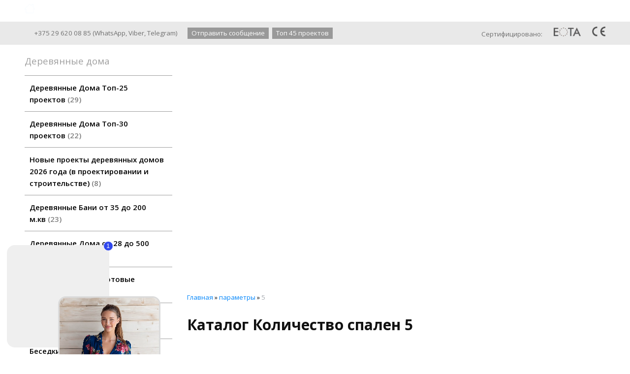

--- FILE ---
content_type: text/html; charset=utf-8
request_url: https://archiline.by/index.pl?act=TAGS&tag=5&taggroup=%D0%9A%D0%BE%D0%BB%D0%B8%D1%87%D0%B5%D1%81%D1%82%D0%B2%D0%BE%20%D1%81%D0%BF%D0%B0%D0%BB%D0%B5%D0%BD
body_size: 7596
content:
<!DOCTYPE html>
<html lang=ru><head><meta charset="UTF-8">
<title>Каталог Количество спален 5</title>
<meta name=description content="Каталог Количество спален 5 Деревянные Дома Проекты 2000-х годов 5 Деревянные Дома Топ-30 проектов 5 Двухэтажный деревянный дом, проект &quot;Давид&quot; — 248 м.кв., Деревянный дом с террасой «Красивый», 227 м² — 11-Д">

<link rel="shortcut icon" href=favicon.ico>
<meta name=viewport content="width=device-width, initial-scale=1.0">
<link href='style.css?v=1768501290' rel=stylesheet>
<link href='https://fonts.googleapis.com/css?family=Open+Sans:400,600,700&subset=latin,cyrillic' rel='stylesheet' type='text/css'>
<base target="_self"><meta name=ROBOTS content=noindex>

<meta property=og:title content='Каталог Количество спален 5'>
<meta property=og:type content=website>
<meta property=og:url content='https://archiline.by/index.pl?act=TAGS&amp;tag=5&amp;taggroup=%D0%9A%D0%BE%D0%BB%D0%B8%D1%87%D0%B5%D1%81%D1%82%D0%B2%D0%BE%20%D1%81%D0%BF%D0%B0%D0%BB%D0%B5%D0%BD'>
<link rel=preconnect href=https://core.nestormedia.com/><script>
  (function(i,s,o,g,r,a,m){i['GoogleAnalyticsObject']=r;i[r]=i[r]||function(){
  (i[r].q=i[r].q||[]).push(arguments)},i[r].l=1*new Date();a=s.createElement(o),
  m=s.getElementsByTagName(o)[0];a.async=1;a.src=g;m.parentNode.insertBefore(a,m)
  })(window,document,'script','//www.google-analytics.com/analytics.js','ga');

  ga('create', 'UA-45337325-1', 'archiline.by');
  ga('send', 'pageview');

</script><meta name="google-site-verification" content="nVOi0i9eJoAJapa52IpchKgi7hc9fYVLorGI7YCxkiY" /><meta name="yandex-verification" content="d1470b863d2bedb5" />
<script type="text/javascript" >
   (function(m,e,t,r,i,k,a){m[i]=m[i]||function(){(m[i].a=m[i].a||[]).push(arguments)};
   m[i].l=1*new Date();k=e.createElement(t),a=e.getElementsByTagName(t)[0],k.async=1,k.src=r,a.parentNode.insertBefore(k,a)})
   (window, document, "script", "https://mc.yandex.ru/metrika/tag.js", "ym");

   ym(46729038, "init", {
        clickmap:true,
        trackLinks:true,
        accurateTrackBounce:true,
        webvisor:true,
        trackHash:true,
        ecommerce:"dataLayer"
   });
</script>

<script src='js.js?ver=176850129133' onload='var cookies_allowed=1; setTimeout(function(){ajax2({url:"index.pl?act=PERF&c="+perftest(cookies_allowed)+"&a="+detect(cookies_allowed)});},600)'></script><link rel=canonical href="https://archiline.by/index.pl?act=TAGS&amp;tag=5&amp;taggroup=%D0%9A%D0%BE%D0%BB%D0%B8%D1%87%D0%B5%D1%81%D1%82%D0%B2%D0%BE%20%D1%81%D0%BF%D0%B0%D0%BB%D0%B5%D0%BD"><style>
:root {
--shop_img_width:px;
--P:#0085fa;
--P99:hsl(208 100% 99%); --onP99:#000;
--P98:hsl(208 100% 98%); --onP98:#000;
--P97:hsl(208 100% 97%); --onP97:#000;
--P96:hsl(208 100% 96%); --onP96:#000;
--P95:hsl(208 100% 95%); --onP95:#000;
--P90:hsl(208 100% 90%); --onP90:#000;
--P80:hsl(208 100% 80%); --onP80:#000;
--P70:hsl(208 100% 70%); --onP70:#000;
--P60:hsl(208 100% 60%); --onP60:#fff;
--P50:hsl(208 100% 50%); --onP50:#fff;
--P40:hsl(208 100% 40%); --onP40:#fff;
--P30:hsl(208 100% 30%); --onP30:#fff;
--P20:hsl(208 100% 20%); --onP20:#fff;
--P10:hsl(208 100% 10%); --onP10:#fff;
--S:#161617;
--S99:hsl(240 2% 99%); --onS99:#000;
--S98:hsl(240 2% 98%); --onS98:#000;
--S97:hsl(240 2% 97%); --onS97:#000;
--S96:hsl(240 2% 96%); --onS96:#000;
--S95:hsl(240 2% 95%); --onS95:#000;
--S90:hsl(240 2% 90%); --onS90:#000;
--S80:hsl(240 2% 80%); --onS80:#000;
--S70:hsl(240 2% 70%); --onS70:#000;
--S60:hsl(240 2% 60%); --onS60:#fff;
--S50:hsl(240 2% 50%); --onS50:#fff;
--S40:hsl(240 2% 40%); --onS40:#fff;
--S30:hsl(240 2% 30%); --onS30:#fff;
--S20:hsl(240 2% 20%); --onS20:#fff;
--S10:hsl(240 2% 10%); --onS10:#fff;
--N:#000000;
--N99:hsl(0 0% 99%); --onN99:#000;
--N98:hsl(0 0% 98%); --onN98:#000;
--N97:hsl(0 0% 97%); --onN97:#000;
--N96:hsl(0 0% 96%); --onN96:#000;
--N95:hsl(0 0% 95%); --onN95:#000;
--N90:hsl(0 0% 90%); --onN90:#000;
--N80:hsl(0 0% 80%); --onN80:#000;
--N70:hsl(0 0% 70%); --onN70:#000;
--N60:hsl(0 0% 60%); --onN60:#fff;
--N50:hsl(0 0% 50%); --onN50:#fff;
--N40:hsl(0 0% 40%); --onN40:#fff;
--N30:hsl(0 0% 30%); --onN30:#fff;
--N20:hsl(0 0% 20%); --onN20:#fff;
--N10:hsl(0 0% 10%); --onN10:#fff;
--var_style_card_basis_px:220px;
--var_style_cards_gap_px:20px;
--var_style_border_radius_px:10px;

}
</style></head>

<body class="has-sticky-menu-desktop-40 looking--half url-act-tags url-act-tags-tag-5-taggroup-d0-9a-d0-be-d0-bb-d0-b8-d1-87-d0-b5-d1-81-d1-82-d0-b2-d0-be-20-d1-81-d0-bf-d0-b0-d0-bb-d0-b5-d0-bd var_menu3_lvl2_type_desktop--click var_menu3_lvl2_type_mobile--click coredesktop" id=zz><input type=checkbox class=menu3checkbox id=menu3checkbox checked><label class=menu3__screen for=menu3checkbox></label><noscript><div><img src="https://mc.yandex.ru/watch/46729038" style="position:absolute; left:-9999px;" alt="" /></div></noscript>

<div id=zm>
	<div class=tm-adapt style="padding-left:20px;padding-right:40px" onclick="adaptsw()">x</div>
</div>

<div id=zc><div id=adapt-glass onclick="adaptsw()"></div>
<div class=tm-adapt onclick="adaptsw()">≡ каталог</div>

<a style=display:none id=adaptlogo href='/'><span><img alt='' loading=lazy id=logo src=img/logow.png?v=1445448534 style=width:22px;margin-top:-5px;margin-right:5px>Archiline Wooden Houses since 2004</span></a>


<div style="background:rgb(from var(--S) r g b / 0.6); backdrop-filter:saturate(180%) blur(20px); position:fixed;top:0;z-index:10;width:100%">
<div class=width style=margin-top:0px>

<table id=tm><tr>
<td id=tdlogo><a href='/'><img alt='' loading=lazy id=logo src=img/logow.png?v=1445448534 style=width:21px;margin-top:-6px;margin-right:8px>Archiline Wooden Houses since 2004</a>
<td><a href='index.pl?act=ABOUT'>О компании</a>
<td><a href='index.pl?act=PRODUCT&id=220'>Галерея</a>
<td><a href='index.pl?act=CONTACTS'>Контакты</a>
<td>
<div id=la onclick="z=document.getElementById('zzz'); if (z.style.display=='block') {z.style.display='none'} else {z.style.display='block'}">
Рус
<div id=zzz style='display:none;text-align:left;background:#fff;box-shadow:0 2px 8px 2px rgba(0,0,0,0.4);padding:10px 0;position:absolute;z-index:2;border-radius:5px;margin-left:-20px'>
<a href='https://ownwoodenhouse.com/'>English</a>
<a href='https://archiline.de/'>Deutsch</a>
<a href='https://drewnianedomy-by.pl/'>Polski</a>
<a href='https://architetturalegno.com/'>Italiano</a>
<a href='https://archiline2004.com/index.pl?act=SUBJ&subj=maison%20et%20chalet%20en%20bois%20-%20top%2010&section=maison%20et%20chalet%20en%20bois%20-%20top%2010'>Français</a>
<a href='https://archiline2004.com/index.pl?act=SUBJ&subj=casas%20de%20madera.%20super%20top%207&section=casas%20de%20madera.%20super%20top%207'>Multilingual</a>
</div>
</div>

<td>
<div id=searchi class=searchi></div><script>t="<form action=/><img alt='' loading=lazy src=img/find.png?v=1445448534 onclick=\"document.getElementById('searchi').className='searchi searchi--active'; document.getElementById('searchis').focus();\" style=width:22px;padding:4px;border:none;vertical-align:middle;margin-right:2px><input type=hidden name=azZzct value=searzZzch1><inzZzput  nazZzme=strzZzing type=search onblur=\"document.getElementById('searchi').className='searchi'\" id=searchis></fzZzorm></table>";t=t.replace(/zZz/g,''); document.getElementById('searchi').innerHTML = t;</script>


</table>

</div></div>


<div class=rotate-top style="margin:0px auto 0px auto"></div>


<div style=background:#e9e9e9;>
<div class=width id=head style="padding:10px 0px;overflow:hidden">

<div id=phs class=headi>
<a class=dn href="tel:+375296200567"><i class=icon-phone ></i> +375 29 620 08 85</a>&nbsp;(<a href='https://wa.me/375296200885'>WhatsApp</a>,&nbsp;<a href='viber://chat?number=%2B375296200885'>Viber</a>,&nbsp;<a href='https://t.me/woodenhouses885'>Telegram</a>)&nbsp;&nbsp;&nbsp;&nbsp;&nbsp;
<a class=areq href='mail.pl?act=REQUESTFORM'>Отправить сообщение</a>
<a class=areq href='index.pl?act=SUBJ&subj=derevyannye+doma+top+45+proektov&section=derevyannye+doma+top+45+proektov'>Топ 45 проектов</a>
</div>

<div id=cert class=headi style=float:right>
Сертифицировано:
<a href='index.pl?act=PRODUCT&id=347'><img alt='' loading=lazy src=img/eota.png?v=1445448534 height=18></a>
<img alt='' loading=lazy src=img/ce.png?v=1445448534>
</div>


</div></div>

<table class=width>
<tbody class=trfix>
<tr class=trfix><td  id=lmenu width=300px>
<table width=100%  class=menu id=table-c>


<tr><td class='t'>
Деревянные дома
<tr><td><a href='index.pl?act=SUBJ&amp;subj=derevyannye+doma+top-25+proektov&amp;section=derevyannye+doma+top-25+proektov'>Деревянные Дома Топ-25 проектов&nbsp;<span class=menu__pcount>29</span></a>
<tr><td><a href='index.pl?act=SUBJ&amp;subj=derevyannye+doma+top-30+proektov&amp;section=derevyannye+doma+top-30+proektov'>Деревянные Дома Топ-30 проектов&nbsp;<span class=menu__pcount>22</span></a>
<tr><td><a href='index.pl?act=SUBJ&amp;subj=novye+proekty+derevyannyh+domov+2026+goda+(v+proektirovanii+i+stroitelwstve)&amp;section=novye+proekty+derevyannyh+domov+2026+goda+(v+proektirovanii+i+stroitelwstve)'>Новые проекты деревянных домов 2026 года (в проектировании и строительстве)&nbsp;<span class=menu__pcount>8</span></a>
<tr><td><a href='index.pl?act=SUBJ&amp;subj=derevyannye+bani+ot+35+do+200+m.kv&amp;section=derevyannye+bani+ot+35+do+200+m.kv'>Деревянные Бани от 35 до 200 м.кв&nbsp;<span class=menu__pcount>23</span></a>
<tr><td><a href='index.pl?act=SECTION&amp;section=derevyannye+doma+ot+28+do+500+m.kv'>Деревянные Дома от 28 до 500 м.кв&nbsp;<span class=menu__pcount>19</span></a>
<tr><td><a href='index.pl?act=PRODUCT&amp;id=352'>Деревянные Дома Готовые Проекты&nbsp;<span class=menu__pcount>1</span></a>
<tr><td><a href='index.pl?act=SUBJ&amp;subj=derevyannye+doma+ploskaya+krovlya&amp;section=derevyannye+doma+ploskaya+krovlya'>Деревянные Дома Плоская Кровля&nbsp;<span class=menu__pcount>6</span></a>
<tr><td><a href='index.pl?act=SUBJ&amp;subj=besedki%2C+navesy%2C+garazhi&amp;section=besedki%2C+navesy%2C+garazhi'>Беседки, навесы, гаражи&nbsp;<span class=menu__pcount>3</span></a>
<tr><td><a href='index.pl?act=PRODUCT&amp;id=347'>Европейский сертификат ETA 14/0367&nbsp;<span class=menu__pcount>1</span></a>
<tr><td><a href='index.pl?act=PRODUCT&amp;id=770'>Строим американский дом в США&nbsp;<span class=menu__pcount>1</span></a>
<tr><td><a href='index.pl?act=PRODUCT&amp;id=423'>Деревянные Дома на Экспорт&nbsp;<span class=menu__pcount>1</span></a>
<tr><td><a href='index.pl?act=SUBJ&amp;subj=derevyannye+doma+v+niderlandah&amp;section=derevyannye+doma+v+niderlandah'>Деревянные Дома в Нидерландах&nbsp;<span class=menu__pcount>4</span></a>
<tr><td><a href='index.pl?act=SUBJ&amp;subj=derevyannye+doma+v+germanii&amp;section=derevyannye+doma+v+germanii'>Деревянные Дома в Германии&nbsp;<span class=menu__pcount>4</span></a>


<tr><td class='t'>



<tr><td class='t'>
Строительство
<tr><td><a href='index.pl?act=SUBJ&amp;subj=derevyannye+doma+proektirovanie&amp;section=derevyannye+doma+proektirovanie'>Деревянные Дома Проектирование&nbsp;<span class=menu__pcount>12</span></a>
<tr><td><a href='index.pl?act=SUBJ&amp;subj=proekty+i+proektirovanie+gostinic%2C+otelej%2C+sanatoriev&amp;section=proekty+i+proektirovanie+gostinic%2C+otelej%2C+sanatoriev'>Проекты и проектирование гостиниц, отелей, санаториев&nbsp;<span class=menu__pcount>7</span></a>
<tr><td><a href='index.pl?act=SUBJ&amp;subj=derevyannye+doma+stroitelwstvo&amp;section=derevyannye+doma+stroitelwstvo'>Деревянные Дома Строительство&nbsp;<span class=menu__pcount>22</span></a>
<tr><td><a href='index.pl?act=PRODUCT&amp;id=462'>Деревянные Дома Фундамент&nbsp;<span class=menu__pcount>1</span></a>


<tr><td class='t'>



<tr><td class='t'>
Материалы стен
<tr><td><a href='index.pl?act=PRODUCT&amp;id=21'>Клеёный брус&nbsp;<span class=menu__pcount>1</span></a>
<tr><td><a href='index.pl?act=PRODUCT&amp;id=389'>Профилированный брус&nbsp;<span class=menu__pcount>1</span></a>
<tr><td><a href='index.pl?act=PRODUCT&amp;id=10'>Брус профилированный сухой&nbsp;<span class=menu__pcount>1</span></a>
<tr><td><a href='index.pl?act=PRODUCT&amp;id=8'>Оцилиндрованное бревно&nbsp;<span class=menu__pcount>1</span></a>
<tr><td><a href='index.pl?act=PRODUCT&amp;id=9'>Оцилиндрованное бревно сухое&nbsp;<span class=menu__pcount>1</span></a>


<tr><td class='t'>



<tr><td class='t'>
Дополнительные материалы
<tr><td><a href='index.pl?act=PRODUCT&amp;id=608'>Устройство фундаментов&nbsp;<span class=menu__pcount>1</span></a>
<tr><td><a href='index.pl?act=SUBJ&amp;subj=keramicheskaya+cherepica&amp;section=keramicheskaya+cherepica'>Керамическая черепица&nbsp;<span class=menu__pcount>12</span></a>
<tr><td><a href='index.pl?act=SECTION&amp;section=zasschita+drevesiny+TIKKURILA'>Защита древесины Tikkurila&nbsp;<span class=menu__pcount>29</span></a>


<tr><td class='t'>



<tr><td class='t'>
Полезная информация о деревянных домах
<tr><td><a href='index.pl?act=PRODUCT&amp;id=529'>Дом из бруса – цена, проектирование, строительство в Минске в Беларуси&nbsp;<span class=menu__pcount>1</span></a>
<tr><td><a href='index.pl?act=PRODUCT&amp;id=534'>Дом из клееного бруса в Беларуси в Минске&nbsp;<span class=menu__pcount>1</span></a>
<tr><td><a href='index.pl?act=SECTION&amp;section=stroitelwnyj+kalwkulyator+doma'>Строительный калькулятор дома&nbsp;<span class=menu__pcount>4</span></a>
<tr><td><a href='index.pl?act=PRODUCT&amp;id=463'>Землетрясение - как сделать свой деревянный дом сейсмостойким&nbsp;<span class=menu__pcount>1</span></a>
<tr><td><a href='index.pl?act=SECTION&amp;section=poleznaya+informaciya'>Полезная информация&nbsp;<span class=menu__pcount>194</span></a>


<tr><td class='t'>



<tr><td class='t'>

<tr><td><a href='index.pl?act=SUBJ&amp;subj=eeeksport+derevyannyh+domov+v+strany+sng+i+evroazeees&amp;section=eeeksport+derevyannyh+domov+v+strany+sng+i+evroazeees'>Экспорт деревянных домов в страны СНГ и ЕвроАзЭС&nbsp;<span class=menu__pcount>7</span></a>
<tr><td><a href='index.pl?act=SUBJ&amp;subj=video+derevyannyh+domov&amp;section=video+derevyannyh+domov'>Видео деревянных домов&nbsp;<span class=menu__pcount>12</span></a>
<tr><td><a href='index.pl?act=PRODUCT&amp;id=666'>Деревянные Дома Пустующиее&nbsp;<span class=menu__pcount>1</span></a>
<tr><td><a href='index.pl?act=SUBJ&amp;subj=arhiv+proektov+iz+2004+goda&amp;section=arhiv+proektov+iz+2004+goda'>Архив проектов из 2004 года&nbsp;<span class=menu__pcount>26</span></a>
<tr><td><a href='index.pl?act=PRODUCT&amp;id=90'>Биопин Холцшутц&nbsp;<span class=menu__pcount>1</span></a>
<tr><td><a href='index.pl?act=PRODUCT&amp;id=762'>Постройте свой деревянный дом мечты в Беларуси&nbsp;<span class=menu__pcount>1</span></a>
<tr><td><a href='index.pl?act=PRODUCT&amp;id=680'>Треугольный А дом шалаш А-образной формы&nbsp;<span class=menu__pcount>1</span></a>
<tr><td><a href='index.pl?act=PRODUCT&amp;id=765'>Панорамное остекление&nbsp;<span class=menu__pcount>1</span></a>
<tr><td><a href='index.pl?act=SUBJ&amp;subj=stropilwnaya+sistema+krovli&amp;section=stropilwnaya+sistema+krovli'>Стропильная система кровли&nbsp;<span class=menu__pcount>2</span></a>
<tr><td><a href='index.pl?act=SUBJ&amp;subj=derevyannye+doma+proekty+2000-h+godov&amp;section=derevyannye+doma+proekty+2000-h+godov'>Деревянные Дома Проекты 2000-х годов&nbsp;<span class=menu__pcount>14</span></a>
<tr><td><a href='index.pl?act=SUBJ&amp;subj=dom+bashnya&amp;section=dom+bashnya'>Дом башня&nbsp;<span class=menu__pcount>3</span></a>
<tr><td><a href='index.pl?act=PRODUCT&amp;id=766'>350 FAQ о производстве и строительстве деревянных домов&nbsp;<span class=menu__pcount>1</span></a>

<!-- brandszzz -->
</table>
<br>
<!-- menu -->



<br><br>
<br><br>
<br><br>
<br><br>
<br><br>
<br><br>
<!-- tags -->
<td class=trfix id=tdproduct>
<div class='rotate rotate-text-top'><p><a onclick="ajax2({url:'rotate.pl?act=CLICKS&item=253'})" href="https://youtu.be/IIYh9hmnw90?si=yKBwFlJZ-lVyG7za"><a onclick="ajax2({url:'rotate.pl?act=CLICKS&item=253'})" name=video></a><div class=video-ratio style=position:relative;padding-top:56%;min-width:260px;clear:both><iframe loading=lazy style=position:absolute;top:0;left:0;width:100%;height:100% src="https://www.youtube.com/embed/IIYh9hmnw90?rel=0" frameborder=0 allowfullscreen></iframe></div></a></p></div><div class='page page-tags-tag ' itemscope itemtype=https://schema.org/OfferCatalog>



<div class=wot>
<div class=breadcrumbs itemscope itemtype=https://schema.org/BreadcrumbList>
<a href='/'>Главная</a> <span class=breadcrumbs__sep>»</span> <span itemprop=itemListElement itemscope itemtype=https://schema.org/ListItem>
	<a itemprop=item href='/index.pl?act=TAGS'>параметры</a>
	<meta itemprop=position content=1>
	<meta itemprop=name content='параметры'>
</span> <span class=breadcrumbs__sep>»</span> <span itemprop=itemListElement itemscope itemtype=https://schema.org/ListItem>
	<span itemprop=item itemscope itemtype=https://schema.org/Thing itemid='https://archiline.by/index.pl?act=TAGS&amp;tag=5&amp;taggroup=%D0%9A%D0%BE%D0%BB%D0%B8%D1%87%D0%B5%D1%81%D1%82%D0%B2%D0%BE%20%D1%81%D0%BF%D0%B0%D0%BB%D0%B5%D0%BD'>5</span>
	<meta itemprop=position content=2>
	<meta itemprop=name content='5'>
</span>
</div>
</div>

<h1 itemprop=name>Каталог Количество спален 5</h1>




<div class='page__content preedit preedit--empty' itemprop=description></div>
<br>

<div class='page__menu page__menu--list'>
<table class=menu><tr><td><a href='index.pl?act=PRODUCT&amp;id=136'>Деревянные Дома Топ-30 проектов&nbsp;5&nbsp;<span class=menu__pcount>1</span></a>
<tr><td><a href='index.pl?act=PRODUCT&amp;id=701'>Деревянные Дома Проекты 2000-х годов&nbsp;5&nbsp;<span class=menu__pcount>1</span></a>
</table>
</div>

<div>

<div class=cards-tools>


<div class=cards-switch>
	<input type=radio name=cardswitch id=cards--grid  onchange="cardswitch(this.id)"><label for=cards--grid class='icon-list-sq icon--lg'></label>
	<input type=radio name=cardswitch id=cards--imglist  onchange="cardswitch(this.id)"><label for=cards--imglist class='icon-list-img icon--lg'></label>
	<input type=radio name=cardswitch id=cards--list  onchange="cardswitch(this.id)"><label for=cards--list class='icon-list-lines icon--lg'></label>
</div>
</div>

<div class='adaptshow adapt__to'></div>
<div class='cards cards--place--cs  '>
<div class='cards__card' data-ordname='p^701' itemprop=itemListElement itemscope itemtype=https://schema.org/Offer>
<div class='card'>

<a class=card__imgw href='index.pl?act=PRODUCT&id=701'>
<img alt='' loading=lazy class='card__img card__img--cover' src='img/pages/701-s.jpg?ver=170617021233&w=900' >
<link itemprop=image href="https://archiline.by/img/pages/701-s.jpg?ver=170617021233">
</a>

<div class=card__textw>
<div class='card__title h'><a class=dn href='https://archiline.by/index.pl?act=PRODUCT&id=701' itemprop=url><span itemprop=name>Двухэтажный деревянный дом, проект "Давид"   <div class=h__sh><div class='sh1'> 248 м.кв.</div></div></span></a></div>
<ul class=card__tagsul><li class=card__tagsli><span>Категория: двухэтажные дома</span><li class=card__tagsli><span>Количество спален: 5, 4</span><li class=card__tagsli><span>Материал стен: бревно технической сушки</span></ul>
<div class=card__text><div class=card__textcrop itemprop=description>Archiline Wooden Houses представляет собой воплощение мастерства и стиля в строительстве жилых зданий с использованием оцилиндрованного бревна, профилированного бруса и клееного бруса. Откройте для себя оптимальное сочетание цены и качества,  ...</div></div>
<div class=card__more><a class='more card__morebtn' href='index.pl?act=PRODUCT&id=701'>подробнее</a></div>
<div class=card__date><div class=dateline>27.09.2023</div></div>
</div>
<!-- shop-in-card701 -->
</div>
</div>

<div class='cards__card' data-ordname='p^136' itemprop=itemListElement itemscope itemtype=https://schema.org/Offer>
<div class='card'>

<a class=card__imgw href='index.pl?act=PRODUCT&id=136'>
<img alt='' loading=lazy class='card__img card__img--cover' src='img/pages/136-s.jpg?ver=163947054433&w=900' >
<link itemprop=image href="https://archiline.by/img/pages/136-s.jpg?ver=163947054433">
</a>

<div class=card__textw>
<div class='card__title h'><a class=dn href='https://archiline.by/index.pl?act=PRODUCT&id=136' itemprop=url><span itemprop=name>Деревянный дом с террасой «Красивый», 227 м²   <div class=h__sh><div class='sh1'> 11-Д</div></div></span></a></div>
<ul class=card__tagsul><li class=card__tagsli><span>Категория: двухэтажные дома</span><li class=card__tagsli><span>Количество спален: 5</span><li class=card__tagsli><span>Материал стен: бревно технической сушки</span></ul>
<div class=card__text><div class=card__textcrop itemprop=description>Бревенчатый дом "Красивый" - это большой, просторный дом с пятью спальнями. Данный коттедж отлично подойдет для большой семьи, которая любит проводить много время вместе, но при этом ценит личное пространство.  ...</div></div>
<div class=card__more><a class='more card__morebtn' href='index.pl?act=PRODUCT&id=136'>подробнее</a></div>
<div class=card__date><div class=dateline>05.09.2011</div></div>
</div>
<!-- shop-in-card136 -->
</div>
</div>
<!--cardsadd--><div class=cards__card></div><div class=cards__card></div><div class=cards__card></div></div>



</div>
<br>
<div class=reqw>Если Вас заинтересовали описанные в статье товары и услуги, Вы можете:<br><div id=reqp style=margin-top:10px><i class=icon-phone></i> Позвонить: <div style=display:inline-block;vertical-align:top><a rel=nofollow href='tel:+375172878020' >+375 (17) 2 878 020</a><br><a rel=nofollow href='tel:+375296200567' >+375 (29) 6 200 567</a><br><a rel=nofollow href='tel:+375296200885' >+375 (29) 6 200 885  (WhatsApp, Viber, Telegram)</a></div></div><div class=reqb style='padding:4px 0 10px 0'><a class='req hand' onclick="ajax2({el:this.closest('.reqb'),url:'mai'+'l.pl?act=REQU'+'ESTFORM2&place=cards_bottom', onok: function(){validation_init(document.forms.req)}})"><i class=icon-mail></i> <b>Отправить запрос сейчас</b></a></div></div>


<br>
<div class='page__content preedit preedit--empty' itemprop=description></div>
</div>
<tr><td colspan=2 class=bc>
<a href='/' onmouseover="this.href ='index.pl?ac'+'t=LOGINFORM'" style=text-decoration:none;>©</a> 2026 
ArchiLine Wooden Houses
<div>Беларусь, 220068, г. Минск, ул. Некрасова, 114, офис 49. </div>

<div><a rel=nofollow href='tel:+375172878020' >+375 (17) 2 878 020</a><br><a rel=nofollow href='tel:+375296200567' >+375 (29) 6 200 567</a><br><a rel=nofollow href='tel:+375296200885' >+375 (29) 6 200 885  (WhatsApp, Viber, Telegram)</a></div>
<div><a class="automail" data-e1="mail@archil" data-e2="ine" data-e3=".by" ><span style='background:url(img/emailstub.svg) no-repeat left bottom;background-size:auto 90%;display:inline-block;width:17em;height:1em'></span></a></div>
<div><a href='https://archiline.by/'>archiline.by</a></div>
<br>Сайт работает на платформе <a class='ncadv icon-snowplow-solid' href='https://nestorclub.com/index.pl?act=PRODUCT&id=58'>Nestorclub.com</a><br>
<br><div class=bbw><div id=bbw><div class=bb><script type="module"
      src="https://agent.d-id.com/v2/index.js"
      data-mode="fabio"
      data-client-key="Z29vZ2xlLW9hdXRoMnwxMDAzODkxNjgxNDE5MDAzOTgzODQ6STh1SkNpTENnMWFmRl9RLThSLVo1"
      data-agent-id="v2_agt_JWKxBbq4"
      data-name="did-agent"
      data-monitor="true"
      data-orientation="horizontal"
      data-position="left">
</script></div> <div class=bb><script type="module"
      src="https://agent.d-id.com/v2/index.js"
      data-mode="fabio"
      data-client-key="Z29vZ2xlLW9hdXRoMnwxMDAzODkxNjgxNDE5MDAzOTgzODQ6STh1SkNpTENnMWFmRl9RLThSLVo1"
      data-agent-id="v2_agt_JWKxBbq4"
      data-name="did-agent"
      data-monitor="true"
      data-orientation="horizontal"
      data-position="left">
</script></div> </div></div>
</table>

</div>

<div class=socfix>
<a target=_blank class=socfix__a href='https://wa.me/+375296200885'><i class=logo-whatsapp ></i></a>
<a target=_blank class=socfix__a href='viber://chat?number=%2B375296200885'><i class=logo-viber ></i></a>
<a target=_blank class=socfix__a href='https://t.me/woodenhouses885'><i class=logo-telegram ></i></a>
</div>
<style>
.socfix {position:fixed; bottom:0; right:0; display:flex; flex-direction:column; gap:0 15px; padding:0 22px 75px 0;}
.socfix__a {font-size:40px; transition:0.1s ease all}
.socfix__a:hover {transform:scale(1.1);}
@media screen and (max-width: 1000px) {
.socfix__a {font-size:30px;}
}
</style>



<script type="application/ld+json">{"logo":"https://archiline.by/logo.jpg","alternateName":[],"telephone":["+375172878020","+375296200567","+375296200885"],"taxID":"","address":{"addressRegion":"","addressLocality":"","streetAddress":"","postOfficeBoxNumber":"","postalCode":"","@type":"PostalAddress","addressCountry":""},"geo":{"latitude":"","@type":"GeoCoordinates","longitude":""},"@context":"https://schema.org","url":"https://archiline.by/","legalName":"Архитектурно-строительная компания ArchiLine Wooden Houses","name":"ArchiLine Wooden Houses","@type":"LocalBusiness"}</script>

<div id=tmpl_hrefer style=display:none>
<a class="hrefer icon-share-from-square-regular" aria-label="Скопировать ссылку на этот фрагмент" data-tippy-content="Скопировать ссылку на этот фрагмент"  data-copyok="✓ Ссылка скопирована!"></a>
</div>


<div class='btntop icon-level-up'></div><div class=btntop-helper></div>
<script>
window.addEventListener('load', function(){
let createbtntop = function() {
 if (document.body.classList.contains('coredesktop')) {
 // document.body.insertAdjacentHTML("beforeend", "<div class='btntop icon-level-up'></div><div class=btntop-helper></div>");
 document.querySelector('.btntop').onclick=function(){ window.scrollTo({top:0,behavior:"smooth"}); window.location.hash = ''; }
 let observer = new IntersectionObserver(function(entries) {
  if (entries[0].isIntersecting) {document.querySelector('.btntop').dataset.state='visible'}
  if (!entries[0].isIntersecting) {document.querySelector('.btntop').dataset.state=''}
 });
 observer.observe(document.querySelector('.btntop-helper'));
 }
}
if ('requestIdleCallback' in window) {
 window.requestIdleCallback(createbtntop);
}
else {
 setTimeout(createbtntop, 3100);
}
});
</script>
<!-- nc:c:rik:archiline.by --></body></html>



--- FILE ---
content_type: application/javascript
request_url: https://agent.d-id.com/v2/index.js
body_size: 98165
content:
// 2.0.12
(function(){"use strict";(function(a,t){try{if(typeof document<"u"){const e=document.createElement("style");e.id="d-id-agent-style";for(const i in t.attributes)e.setAttribute(i,t.attributes[i]);e.appendChild(document.createTextNode(a)),document.head.appendChild(e)}}catch(e){console.error("vite-plugin-css-injected-by-js",e)}})('.didagent__maskedicon{-webkit-mask:var(--mask-url) no-repeat center;mask:var(--mask-url) no-repeat center;background-color:var(--color);-webkit-mask-size:contain;mask-size:contain;width:var(--width, var(--size, 24px));height:var(--size, var(--height, 24px));padding:var(--padding);margin:var(--margin);-webkit-transform:rotate(var(--rotation, 0deg));-ms-transform:rotate(var(--rotation, 0deg));transform:rotate(var(--rotation, 0deg));display:block;-webkit-transition:background-color .1s ease-in-out,-webkit-transform .2s ease-in-out;transition:background-color .1s ease-in-out,-webkit-transform .2s ease-in-out;transition:transform .2s ease-in-out,background-color .1s ease-in-out;transition:transform .2s ease-in-out,background-color .1s ease-in-out,-webkit-transform .2s ease-in-out}.didagent__chat__button{outline:none;border:none;background:none}.didagent__button{background:#1d1d1dcc;color:#fff;border-radius:8px;-webkit-box-flex:0;-ms-flex:none;cursor:pointer;z-index:1;display:-webkit-box;display:-ms-flexbox;display:flex;-webkit-box-align:center;-ms-flex-align:center;align-items:center;-webkit-box-pack:center;-ms-flex-pack:center;justify-content:center;outline:none;border:none;flex:none;position:relative}.didagent__button:disabled{cursor:not-allowed}.didagent__button[data-active=true]{background:#fff;color:#090604}.didagent__button__dark{background:#1d1d1dcc;-webkit-transition:background .2s ease;transition:background .2s ease}.didagent__button__dark:hover{background:#1d1d1d}.didagent__button__disabled{opacity:.7}.didagent__button__disabled:hover{background:#1d1d1dcc}.didagent__light__opacity__hover{opacity:.7;-webkit-transition:opacity .2s ease;transition:opacity .2s ease}.didagent__light__opacity__hover:hover{opacity:1}.didagent__button__badge{display:-webkit-box;display:-ms-flexbox;display:flex;width:24px;height:24px;padding:7px 0;-webkit-box-pack:center;-ms-flex-pack:center;justify-content:center;-webkit-box-align:center;-ms-flex-align:center;align-items:center;border-radius:100%;position:absolute;top:-2px;right:-2px}.didagent__button__warning{background:#ff882eb3}.didagent__button__warning>.didagent__button__badge{background:#ff882e;z-index:1}.didagent__button__blurred{-webkit-filter:blur(5px);filter:blur(5px);pointer-events:none}.didagent__button__controller{height:52px;width:52px;border-radius:50%}.didagent__button__nested__controller{border-radius:50%;height:24px;width:24px;padding:0;background:transparent;-webkit-backdrop-filter:none;backdrop-filter:none}.didagent__button__nested__big{height:38px;width:38px}.didagent__button__extended__controller{width:auto;height:52px;border-radius:26px}.didagent__button__header{height:32px;width:32px;padding:4px}.didagent__button__extended__header{height:32px;width:auto;border-radius:16px}.didagent__link__notification__badge{position:absolute;top:10px;right:8px;z-index:1;display:-webkit-box;display:-ms-flexbox;display:flex;-webkit-box-align:center;-ms-flex-align:center;align-items:center;-webkit-box-pack:center;-ms-flex-pack:center;justify-content:center}.didagent__wave__container{display:-webkit-box;display:-ms-flexbox;display:flex;-webkit-box-align:center;-ms-flex-align:center;align-items:center;-webkit-box-pack:center;-ms-flex-pack:center;justify-content:center;height:23px;z-index:1}.wave{display:-webkit-box;display:-ms-flexbox;display:flex;-webkit-box-align:center;-ms-flex-align:center;align-items:center;gap:4px;height:23px}.bar{border-radius:4px;width:2px;height:2px;background-color:#fff;-webkit-transition:height .1s ease-in-out;transition:height .1s ease-in-out}.didagent__button__response__active{color:var(--Blacks-400, #b8b8b8);text-align:center;font-size:12px;font-style:normal;font-weight:400;line-height:130%;width:163px;-ms-flex-negative:0;flex-shrink:0}.didagent__button__response__active{opacity:0;-webkit-animation:didagentFadeIn .2s ease-in forwards;animation:didagentFadeIn .2s ease-in forwards}.didagaent__wave__container{width:153px;height:52px;border-radius:26px;cursor:auto}.didagent__banner{margin:0 auto;max-width:calc(100% - 24px);-webkit-box-align:center;-ms-flex-align:center;display:-webkit-box;display:-ms-flexbox;display:flex;padding:12px;align-items:center;gap:8px;border-radius:8px;opacity:.85;background:var(--Secondary-Primary, #090604)}.didagent__banner__icon__container{display:-webkit-box;display:-ms-flexbox;display:flex;padding:4px 0;-webkit-box-align:start;-ms-flex-align:start;align-items:flex-start;gap:8px;-ms-flex-item-align:stretch;align-self:stretch;color:#fff}.didagent__banner__text__container{color:var(--Blacks-White, #fff);font-size:14px;font-style:normal;font-weight:400;line-height:20px}.didagent__tooltip{position:relative}.didagent__tooltip .didagent__tooltip__content{visibility:hidden;width:302px;background-color:#090604;color:#fff;border-radius:8px;padding:12px;font-size:12px;position:absolute;z-index:1;bottom:65px;right:-130px;text-align:left;opacity:0;-webkit-transform:translateY(10px);-ms-transform:translateY(10px);transform:translateY(10px);-webkit-transition:opacity .3s ease,-webkit-transform .3s ease;transition:opacity .3s ease,-webkit-transform .3s ease;transition:opacity .3s ease,transform .3s ease;transition:opacity .3s ease,transform .3s ease,-webkit-transform .3s ease}@media (min-width: 768px){.didagent__tooltip__hover:hover .didagent__tooltip__content{visibility:visible;opacity:1;-webkit-transform:translateY(0);-ms-transform:translateY(0);transform:translateY(0)}}.didagent__tooltip__persistent .didagent__tooltip__content{visibility:visible;opacity:1;-webkit-transform:translateY(0);-ms-transform:translateY(0);transform:translateY(0)}.didagent__tooltip__link .didagent__tooltip__content{background:#fff;color:#090604;border-radius:8px;padding:8px 12px;-webkit-box-shadow:.3px .8px 1.1px 0px rgba(187,187,187,.12),1.1px 2.8px 3.9px -.4px rgba(187,187,187,.17),2.4px 6.1px 8.6px -.8px rgba(187,187,187,.23),5.3px 13.3px 18.8px -1.2px rgba(187,187,187,.29);box-shadow:.3px .8px 1.1px #bbbbbb1f,1.1px 2.8px 3.9px -.4px #bbbbbb2b,2.4px 6.1px 8.6px -.8px #bbbbbb3b,5.3px 13.3px 18.8px -1.2px #bbbbbb4a;width:auto;min-width:120px;max-width:200px;font-family:Manrope,sans-serif;font-size:12px;font-weight:400;line-height:16px;letter-spacing:-.12px;display:-webkit-box;display:-ms-flexbox;display:flex;-webkit-box-align:center;-ms-flex-align:center;align-items:center;gap:4px;bottom:65px;left:50%;right:auto;-webkit-transform:translateX(-50%) translateY(0);-ms-transform:translateX(-50%) translateY(0);transform:translate(-50%) translateY(0);cursor:pointer;text-decoration:none}.didagent__tooltip__link .didagent__tooltip__content>div{display:-webkit-box;display:-ms-flexbox;display:flex;-webkit-box-align:center;-ms-flex-align:center;align-items:center;gap:4px;width:100%}.didagent__tooltip__link .didagent__tooltip__content span{white-space:nowrap;overflow:hidden;text-overflow:ellipsis;-webkit-box-flex:1;-ms-flex:1;flex:1;min-width:0}.didagent__tooltip__link__icon{width:12px;height:12px;-ms-flex-negative:0;flex-shrink:0}.didagent__tooltip__link .didagent__tooltip__content:after{content:"";position:absolute;bottom:-6px;left:50%;width:12px;height:12px;background:#fff;-webkit-transform:translateX(-50%) rotate(45deg);-ms-transform:translateX(-50%) rotate(45deg);transform:translate(-50%) rotate(45deg);-webkit-box-shadow:.3px .8px 1.1px 0px rgba(187,187,187,.12),1.1px 2.8px 3.9px -.4px rgba(187,187,187,.17),2.4px 6.1px 8.6px -.8px rgba(187,187,187,.23),5.3px 13.3px 18.8px -1.2px rgba(187,187,187,.29);box-shadow:.3px .8px 1.1px #bbbbbb1f,1.1px 2.8px 3.9px -.4px #bbbbbb2b,2.4px 6.1px 8.6px -.8px #bbbbbb3b,5.3px 13.3px 18.8px -1.2px #bbbbbb4a}.didagent__button__controller__with__label{height:52px;width:auto;border-radius:25px;gap:8px;padding:0 36px}.didagent__button__controller__with__label>span{text-shadow:0px 1px 2px rgba(0,0,0,.15);font-size:14px;font-style:normal;font-weight:500;line-height:24px}.didagent__info_message_agent_unavailable_container{height:100%}.didagent__info_message_agent_unavailable_danger{width:100%;height:100%;z-index:2;margin-bottom:-4px;color:#fff;display:-webkit-box;display:-ms-flexbox;display:flex;-webkit-box-pack:center;-ms-flex-pack:center;justify-content:center;-webkit-box-align:center;-ms-flex-align:center;align-items:center;font-weight:500;font-size:12px;opacity:.85;background-color:var(--did-secondary-main);border-radius:8px;padding:0 8px;gap:8px;overflow:auto}.didagent__info_message_agent_unavailable_danger svg{color:var(--did-danger-main);display:-webkit-box;display:-ms-flexbox;display:flex;width:16px;height:16px;-webkit-box-pack:center;-ms-flex-pack:center;justify-content:center;-webkit-box-align:center;-ms-flex-align:center;align-items:center}.didagent__info_message_agent_unavailable_danger pre{margin:0 0 2px;white-space:pre-wrap}.didagent__info_message_agent_unavailable_message{display:-webkit-box;display:-ms-flexbox;display:flex;margin:0;-ms-flex-negative:0;flex-shrink:0;white-space:break-spaces;word-wrap:break-word;font-size:12px;-webkit-box-sizing:border-box;box-sizing:border-box;background:var(--did-secondary-main);opacity:.8;border-radius:4px;padding:4px;color:#fff;-webkit-box-pack:center;-ms-flex-pack:center;justify-content:center;-webkit-box-align:center;-ms-flex-align:center;align-items:center}.didagent__info_message_indication{background:var(--did-secondary-main);display:-webkit-box;display:-ms-flexbox;display:flex;-webkit-box-align:center;-ms-flex-align:center;align-items:center;color:#fff;margin:0;border-radius:8px;padding-left:10px;max-width:70%}.didagent__info_message_indication pre{font-family:Inter,system-ui,Avenir,Helvetica,sans-serif;font-size:14px;white-space:pre-wrap;padding:10px 10px 10px 8px;width:90%}.didagent__info_message_indication svg{margin-left:8px}@-webkit-keyframes fadeIn{0%{opacity:0;-webkit-transform:translateY(-10px);transform:translateY(-10px)}to{opacity:.8;-webkit-transform:translateY(0);transform:translateY(0)}}@keyframes fadeIn{0%{opacity:0;-webkit-transform:translateY(-10px);transform:translateY(-10px)}to{opacity:.8;-webkit-transform:translateY(0);transform:translateY(0)}}@-webkit-keyframes fadeOut{0%{opacity:.8;-webkit-transform:translateY(0);transform:translateY(0)}to{opacity:0;-webkit-transform:translateY(-10px);transform:translateY(-10px)}}@keyframes fadeOut{0%{opacity:.8;-webkit-transform:translateY(0);transform:translateY(0)}to{opacity:0;-webkit-transform:translateY(-10px);transform:translateY(-10px)}}.fade-in{-webkit-animation:fadeIn .5s forwards;animation:fadeIn .5s forwards}.fade-out{-webkit-animation:fadeOut .5s forwards;animation:fadeOut .5s forwards}.didagaent__send__button{display:-webkit-box;display:-ms-flexbox;display:flex;height:32px;width:32px;aspect-ratio:1;outline:none;border:none;-webkit-box-pack:center;-ms-flex-pack:center;justify-content:center;-webkit-box-align:center;-ms-flex-align:center;align-items:center;border-radius:var(--1, 8px);-webkit-box-shadow:0px 2.909px 2.909px 0px rgba(0,0,0,.07);box-shadow:0 2.909px 2.909px #00000012;-webkit-transition:background-color .1s ease-out;transition:background-color .1s ease-out;background-color:#090604;border-radius:50%}.didagaent__send__button:hover{background-color:#2b2a28}.didagaent__send__button:not(:disabled){cursor:pointer}.didagaent__send__button:disabled{background:var(--Secondary-Primary, #090604);cursor:not-allowed;opacity:.5}.didagaent__send__button>svg{-ms-flex-negative:0;flex-shrink:0}.didagaent__send__button_actions:hover{background:#2b2a28;opacity:.8}.didagaent__send__button_actions:active{opacity:.5}.didagaent__send__button.didagaent__send__button__loader{background:var(--Secondary-Primary, #090604);opacity:1;-webkit-animation:spin 1s linear infinite;animation:spin 1s linear infinite}@-webkit-keyframes spin{0%{-webkit-transform:rotate(0deg);transform:rotate(0)}to{-webkit-transform:rotate(360deg);transform:rotate(360deg)}}@keyframes spin{0%{-webkit-transform:rotate(0deg);transform:rotate(0)}to{-webkit-transform:rotate(360deg);transform:rotate(360deg)}}.didagaent__send__button__record{background:#fff9}.didagaent__send__button__record:hover{background-color:#fff}.didagaent__send__button__record:disabled{opacity:.5}.didagaent__send__button__reload{background:var(--did-secondary-main)}.didagent__thumb__container{--flip-y: 1;--hover-color: var(--did-primary-black-00030);--color: var(--did-primary-black-00012);--cursor: pointer;cursor:var(--cursor);-webkit-transform:scaleY(var(--flip-y));-ms-transform:scaleY(var(--flip-y));transform:scaleY(var(--flip-y));border-radius:4px;border:none;background:none;display:-webkit-box;display:-ms-flexbox;display:flex;-webkit-box-pack:center;-ms-flex-pack:center;justify-content:center;-webkit-box-align:center;-ms-flex-align:center;align-items:center;line-height:1;padding:2px}.didagent__thumb__container[data-active=true],.didagent__thumb__container:hover{background-color:#f3f3f3}.didagent__thumb__container:disabled{cursor:default;opacity:.6}.appear-animation{opacity:1}.appear-animation span{opacity:0;-webkit-animation:character-appear .3s ease-out forwards;animation:character-appear .3s ease-out forwards}@-webkit-keyframes character-appear{0%{opacity:0}to{opacity:1}}@keyframes character-appear{0%{opacity:0}to{opacity:1}}.didagent__messages__wrapper{padding:16px;gap:8px;-webkit-box-orient:vertical;-webkit-box-direction:normal;-ms-flex-direction:column;flex-direction:column;display:-webkit-box;display:-ms-flexbox;display:flex}.didagent__messages__wrapper .didagent__message__container{position:relative;min-width:50px;max-width:75%;-webkit-user-select:auto;-moz-user-select:auto;-ms-user-select:auto;user-select:auto;display:-webkit-box;display:-ms-flexbox;display:flex;-webkit-box-align:center;-ms-flex-align:center;align-items:center}.didagent__messages__wrapper .didagent__message__container .didagent__message{-webkit-box-sizing:border-box;box-sizing:border-box;padding:10px;font-family:inherit;margin:0;-ms-flex-negative:0;flex-shrink:0;white-space:pre-line;word-wrap:break-word;font-size:.875em;max-width:100%;cursor:text}.didagent__messages__wrapper .didagent__message__container .didagent__message__user{border-radius:14px;background:var(--blacks-100, #f3f3f3);display:-webkit-inline-box;display:-ms-inline-flexbox;display:inline-flex;padding:10px 16px;-webkit-box-align:center;-ms-flex-align:center;align-items:center;gap:10px;font-size:14px;font-style:normal;font-weight:400;color:var(--Secondary-Primary, #090604);line-height:150%}.didagent__messages__wrapper .didagent__message__container .didagent__message__assistant{border-radius:0 16px 16px;border:1px solid var(--Blacks-300, #dbdbdb);background:var(--Blacks-0, #fff);font-size:14px;font-style:normal;font-weight:400;line-height:150%;min-height:43px;min-width:60px}.didagent__messages__wrapper .didagent__message__container .didagent__message__assistant:has(.didagent__empty__message){display:none}.didagent__messages__wrapper .didagent__message__container .didagent__message__assistant__loader{display:-webkit-box;display:-ms-flexbox;display:flex;-webkit-box-align:center;-ms-flex-align:center;align-items:center;padding-left:14px;gap:8px;min-height:43px;min-width:60px}.didagent__messages__wrapper .didagent__message__container .didagent__message__url{color:#497cff}.didagent__messages__wrapper .didagent__message__container:hover .didagent__message__rating{display:-webkit-box;display:-ms-flexbox;display:flex}.didagent__messages__wrapper .didagent__message__container .didagent__message__rating{display:none;-webkit-box-pack:end;-ms-flex-pack:end;justify-content:flex-end;gap:6px;-webkit-transition:opacity .2s ease-in-out;transition:opacity .2s ease-in-out;margin-bottom:-6px}.didagent__messages__wrapper .didagent__message__container__assistant{margin-right:auto}.didagent__messages__wrapper .didagent__message__container__user{margin-left:auto}.didagent__messages__wrapper .didagent__message__container_loader{opacity:0;position:absolute}.didagent__messages__wrapper .didagent__message__container_loader.didagent__message__container__assistant__loading{opacity:0;position:unset;-webkit-animation:fadeIn .3s ease-in-out .7s forwards;animation:fadeIn .3s ease-in-out .7s forwards}@-webkit-keyframes fadeIn{0%{opacity:0}to{opacity:1}}@keyframes fadeIn{0%{opacity:0}to{opacity:1}}.didagent__messages__container{font-family:Inter,system-ui,Avenir,Helvetica,sans-serif;opacity:0;-webkit-transition:opacity .2s ease,height .3s ease,width .3s ease;transition:opacity .2s ease,height .3s ease,width .3s ease;background:#fff;color:#000;display:-webkit-box;display:-ms-flexbox;display:flex;-webkit-box-orient:vertical;-webkit-box-direction:normal;-ms-flex-direction:column;flex-direction:column;overflow:hidden}.didagent__messages__container .didagent__messages__scrollable{gap:8px;-webkit-user-select:text;-moz-user-select:text;-ms-user-select:text;user-select:text;overflow-x:hidden;overflow-y:scroll;width:100%;height:100%;background-color:#fff;z-index:1}.didagent__messages__container .didagent__messages__scrollable::-webkit-scrollbar{display:none}.didagent__messages__container[data-chat=closed-bottom],.didagent__messages__container[data-chat=closed-side]{pointer-events:none}.didagent__messages__container[data-chat=closed-side]{position:absolute;height:100%;right:0}.didagent__messages__container[data-chat=closed-bottom]{height:0;left:0;right:0;bottom:0;border-top-left-radius:24px;border-top-right-radius:24px;width:100%}.didagent__messages__container:not([data-chat=closed-bottom],[data-chat=closed-side]){opacity:1;padding-bottom:67px;-webkit-transition:opacity .2s ease,height .3s ease,width .3s ease;transition:opacity .2s ease,height .3s ease,width .3s ease}.didagent__messages__container[data-chat=side]{position:absolute;z-index:10;right:0;width:max(328px,min(33.33vw,424px));height:-webkit-fill-available;border-left:1px solid var(--did-primary-black-300)}.didagent__messages__container[data-chat=bottom]{left:0;right:0;bottom:0;border-top-left-radius:24px;border-top-right-radius:24px;height:min(50%,322px);width:100%}.didagent__messages__container[data-chatmode=Playground][data-chat=bottom]{height:calc(100% - 65px + 68px - (var(--didWidth) * (9 / 16)));border-top-left-radius:0;border-top-right-radius:0}.didagent__messages__footer{position:absolute;bottom:0;left:0;right:0;z-index:1;padding:0 12px;height:67px;background-color:#fff;border-top:1px solid var(--Blacks-300, #dbdbdb);display:-webkit-box;display:-ms-flexbox;display:flex}.didagent__messages__header{display:-webkit-box;display:-ms-flexbox;display:flex;-webkit-box-pack:justify;-ms-flex-pack:justify;justify-content:space-between;-webkit-box-align:center;-ms-flex-align:center;align-items:center;padding:16px;position:sticky;top:0;z-index:1;background:#fff;border-bottom:1px solid var(--Blacks-300, #dbdbdb)}.didagent__messages__header .didagent__messages__header__title{color:#010101;-webkit-font-feature-settings:"liga" off,"clig" off;font-feature-settings:"liga" off,"clig" off;font-family:Inter,system-ui,Avenir,Helvetica,sans-serif;font-size:14px;font-style:normal;font-weight:500;line-height:24px}.didagent__messages__header svg{cursor:pointer}.didagent__main__input{width:100%;height:100%;-ms-flex-item-align:center;align-self:center;position:relative;display:-webkit-box;display:-ms-flexbox;display:flex;-webkit-box-pack:center;-ms-flex-pack:center;justify-content:center;-webkit-box-align:center;-ms-flex-align:center;align-items:center;gap:12px;-webkit-box-sizing:border-box;box-sizing:border-box}.didagent__main__input>textarea{width:100%;height:auto;max-height:100%;border:none;outline:none;resize:none;font-family:inherit;background:transparent;color:var(--did-secondary-shades-800);margin:0;overflow:hidden;-webkit-box-sizing:border-box;box-sizing:border-box;display:block;font-size:14px;font-style:normal;font-weight:400;line-height:24px}@media (max-width: 768px){.didagent__main__input>textarea{font-size:16px}}.didagent__main__input>textarea::-webkit-input-placeholder{color:var(--did-primary-black-700);line-height:24px;font-size:14px;opacity:1}.didagent__main__input>textarea::-moz-placeholder{color:var(--did-primary-black-700);line-height:24px;font-size:14px;opacity:1}.didagent__main__input>textarea:-ms-input-placeholder{color:var(--did-primary-black-700);line-height:24px;font-size:14px;opacity:1}.didagent__main__input>textarea::-ms-input-placeholder{color:var(--did-primary-black-700);line-height:24px;font-size:14px;opacity:1}.didagent__main__input>textarea::placeholder{color:var(--did-primary-black-700);line-height:24px;font-size:14px;opacity:1}.didagent__main__input>textarea::-webkit-scrollbar{display:none}.didagent__loader{--loader-size: 80px;--loader-color: #fff;width:var(--loader-size);height:var(--loader-size);display:inline-block}.didagent__svg{width:100%;height:100%;display:block;-webkit-transform-origin:50% 50%;-ms-transform-origin:50% 50%;transform-origin:50% 50%;-webkit-animation:did-spin 10s linear infinite;animation:did-spin 10s linear infinite}.didagent__arc{fill:none;stroke:var(--loader-color);stroke-width:max(8px,calc(var(--loader-size) * .1));stroke-linecap:round;stroke-dasharray:12.566 238.761;-webkit-animation:did-dash 1.6s ease-in-out infinite,did-offset 1s linear infinite;animation:did-dash 1.6s ease-in-out infinite,did-offset 1s linear infinite}@-webkit-keyframes did-spin{to{-webkit-transform:rotate(360deg);transform:rotate(360deg)}}@keyframes did-spin{to{-webkit-transform:rotate(360deg);transform:rotate(360deg)}}@-webkit-keyframes did-dash{0%{stroke-dasharray:12.566 238.761}50%{stroke-dasharray:125.664 125.664}to{stroke-dasharray:12.566 238.761}}@keyframes did-dash{0%{stroke-dasharray:12.566 238.761}50%{stroke-dasharray:125.664 125.664}to{stroke-dasharray:12.566 238.761}}@-webkit-keyframes did-offset{to{stroke-dashoffset:-251.327}}@keyframes did-offset{to{stroke-dashoffset:-251.327}}.didagent__audio__dropdown__item{padding:3px 0;cursor:pointer;-webkit-transition:background-color .3s ease;transition:background-color .3s ease;display:-webkit-box;display:-ms-flexbox;display:flex;-webkit-box-orient:horizontal;-webkit-box-direction:normal;-ms-flex-direction:row;flex-direction:row;-webkit-box-align:center;-ms-flex-align:center;align-items:center;gap:4px;font-size:12px;border:none;background:none;color:inherit;font-family:inherit;text-align:left;width:100%}.didagent__audio__controller__wrapper{position:relative}.didagent__audio__dropdown__header{color:#c5c6c6;font-size:12px;font-style:normal;font-weight:400;line-height:24px;padding-left:16px}.didagent__audio__dropdown__bottom__spacer{border-bottom:1px solid #707171}.didagent__audio__list__wrapper{padding:12px}.didagent__audio__list__title{font-weight:700;font-size:12px}.didagent__audio__mobile__dropdown__wrapper{position:absolute;width:100%;height:100%;top:0;left:0;right:0}.didagent__audio__mic__dropdown__wrapper{bottom:60px;left:0;min-width:312px;min-height:104px}.didagent__audio__speaker__dropdown__wrapper{top:46px;right:0;left:-220px}.didagent__audio__dropdown__container{position:absolute;-webkit-transform:translateX(0);-ms-transform:translateX(0);transform:translate(0);background:#1d1d1dcc;color:#fff;border-radius:16px;z-index:999999999;opacity:0;-webkit-animation:didagent__fadeIn .3s ease-in-out forwards;animation:didagent__fadeIn .3s ease-in-out forwards;overflow-y:auto;font-size:12px;scrollbar-width:none}.didagent__audio__mobile__dropdown__container{bottom:16px;right:16px;left:16px;min-width:150px;max-height:calc(100% - 42px);padding:12px}.didagent__transform__180{-webkit-transform:rotate(180deg);-ms-transform:rotate(180deg);transform:rotate(180deg)}.didagent__buttton__vertical__divider{background:#dddee04d;height:24px;width:1px}.didagent__audio__selector__container{display:-webkit-box;display:-ms-flexbox;display:flex;-webkit-box-orient:horizontal;-webkit-box-direction:normal;-ms-flex-direction:row;flex-direction:row;-webkit-box-align:center;-ms-flex-align:center;align-items:center;-webkit-box-pack:justify;-ms-flex-pack:justify;justify-content:space-between}.didagent__mic__selector__container{padding:27px 12px 27px 9px;gap:8px;z-index:1}.didagent__speaker__selector__container{padding:4px;gap:10px}.didagent__audio__dropdown__container ul{list-style:none;padding:0;margin:0}.didagent__audio__dropdown__container li{list-style:none}.didagent__dropdown__container{position:absolute;top:48px;right:8px;-webkit-transform:translateX(0);-ms-transform:translateX(0);transform:translate(0);background:#1d1d1dcc;color:#fff;border-radius:16px;z-index:999999999;min-width:150px;opacity:0;-webkit-animation:didagent__fadeIn .3s ease-in-out forwards;animation:didagent__fadeIn .3s ease-in-out forwards;max-height:calc(100% - 56px);overflow-y:auto;font-size:12px;scrollbar-width:none}.didagent__dropdown__header{font-weight:700;padding:12px;border-bottom:1px solid rgba(255,255,255,.1)}.didagent__dropdown__list{list-style:none;padding:0;margin:0}.didagent__dropdown__item{padding:8px 12px;cursor:pointer;-webkit-transition:background-color .3s ease;transition:background-color .3s ease}.didagent__dropdown__item:hover{background-color:#ffffff1a}.didagent__dropdown__item:active{background-color:#fff3}.didagent__language__button{text-transform:uppercase}.didagent__header{width:100%;display:-webkit-box;display:-ms-flexbox;display:flex;-webkit-box-pack:justify;-ms-flex-pack:justify;justify-content:space-between;-webkit-box-align:center;-ms-flex-align:center;align-items:center;padding:16px 16px 0 12px;-webkit-user-select:none;-moz-user-select:none;-ms-user-select:none;user-select:none;-webkit-box-flex:1;-ms-flex:1;flex:1;z-index:2;gap:8px;max-height:54px}@media (max-width: 768px){.didagent__header{gap:10px;max-height:68px}}.didagent__header .didagent__header-bg{border-radius:100vmax;background-color:var(--did-primary-black-00050);display:-webkit-box;display:-ms-flexbox;display:flex;-webkit-box-align:center;-ms-flex-align:center;align-items:center;-webkit-box-pack:center;-ms-flex-pack:center;justify-content:center;border:none;outline:none}.didagent__header .didagent__header-left,.didagent__header .didagent__header-right{display:-webkit-box;display:-ms-flexbox;display:flex;-webkit-box-align:center;-ms-flex-align:center;align-items:center;gap:8px}.didagent__header .didagent__header-left>button,.didagent__header .didagent__header-right>button{height:32px;width:32px;cursor:pointer;border:none;outline:none;color:#fff;-webkit-transition:background-color .2s;transition:background-color .2s;z-index:10000}@media (max-width: 768px){.didagent__header .didagent__header-left>button,.didagent__header .didagent__header-right>button{height:42px;width:42px}}.didagent__header .didagent__header-left button.didagent__header__menu__item-active,.didagent__header .didagent__header-right button.didagent__header__menu__item-active{background-color:#fff;color:var(--did-secondary-900)}.didagent__header .didagent__header-left button.didagent__header__menu__item-active:hover,.didagent__header .didagent__header-right button.didagent__header__menu__item-active:hover{background-color:#fff!important}.didagent__header .didagent__header-center{display:-webkit-box;display:-ms-flexbox;display:flex;gap:8px;height:32px;margin:0 auto}.didagent__header .didagent__header__menu__item{cursor:pointer;color:var(--did-secondary-main);height:100%;aspect-ratio:1;border:none}.didagent__header .didagent__header__menu__item:disabled{cursor:not-allowed;opacity:.5}.didagent__header .didagent__header__menu__item:active:not(:disabled){border:1px solid var(--did-primary-black-300)}.didagent__header .didagent__header__menu__item-rotate{-webkit-animation:rotate 1s linear infinite;animation:rotate 1s linear infinite}.didagent__header__name{background:#000000bf;-webkit-backdrop-filter:blur(8px);backdrop-filter:blur(8px);display:-webkit-inline-box;display:-ms-inline-flexbox;display:inline-flex;padding:4px 13px;-webkit-box-pack:center;-ms-flex-pack:center;justify-content:center;-webkit-box-align:center;-ms-flex-align:center;align-items:center;gap:10px;color:#fff;position:absolute;bottom:0;left:0;z-index:1;font-size:14px;font-style:normal;font-weight:500;line-height:24px}.didagent__header__name img{max-height:64px;height:100%;-o-object-fit:contain;object-fit:contain;display:block}.didagent__starter_messages__container{width:100%;padding:8px 8px 20px;-webkit-box-sizing:border-box;box-sizing:border-box;-webkit-transition:max-height .6s ease-out,margin-bottom .6s ease-out,padding-bottom .6s ease-out,opacity .6s ease-out;transition:max-height .6s ease-out,margin-bottom .6s ease-out,padding-bottom .6s ease-out,opacity .6s ease-out;z-index:1}.didagent__starter_messages__container::-webkit-scrollbar{display:none}.didagent__starter_messages__container .didagent__starter_message__container{display:-webkit-box;display:-ms-flexbox;display:flex;padding:8px 16px;-webkit-box-sizing:border-box;box-sizing:border-box;-webkit-box-pack:center;-ms-flex-pack:center;justify-content:center;-webkit-box-align:center;-ms-flex-align:center;align-items:center;border-radius:20px;border:none;background:#1d1d1dcc;-webkit-backdrop-filter:blur(12px);backdrop-filter:blur(12px);color:#fff;font-family:Inter,system-ui,Avenir,Helvetica,sans-serif;font-style:normal;font-weight:400;line-height:20px;cursor:pointer}.didagent__starter_messages__container .didagent__starter_message__container:hover{background:#1d1d1d}.didagent__starter_messages__container .didagent__starter_message__container:disabled{background:#78787829;cursor:not-allowed}.didagent__starter_messages__container .didagent__starter_message__container_text{white-space:nowrap;overflow:hidden;text-overflow:ellipsis;padding-right:8px;font-size:14px;-webkit-box-flex:1;-ms-flex:1;flex:1;display:block}@media (min-width: 768px){.didagent__starter_messages__container{display:grid;grid-template-columns:1fr 1fr;gap:4px;max-width:440px;margin:0 auto}.didagent__starter_messages__container>:nth-child(odd):last-child{grid-column:1 / -1;justify-self:center;width:50%}.didagent__starter_messages__container:has(>:first-child:last-child){grid-template-columns:20% 1fr 20%}.didagent__starter_message__container{margin:0;font-size:14px;-webkit-box-sizing:border-box;box-sizing:border-box;min-width:0;overflow:hidden}}@media (max-width: 768px){.didagent__starter_messages__container{display:-webkit-box;display:-ms-flexbox;display:flex;overflow-x:auto;white-space:nowrap;-ms-scroll-snap-type:x mandatory;scroll-snap-type:x mandatory;padding-bottom:16px;scroll-padding-left:16px}.didagent__starter_message__container{display:-webkit-inline-box;display:-ms-inline-flexbox;display:inline-flex;min-width:70vw;margin-right:4px;scroll-snap-align:start;font-size:12px}}.didagent__embedded__video__container{position:absolute;top:0;width:100%;height:100%;margin:0 auto;overflow:hidden;-webkit-transition:scale .2s ease;transition:scale .2s ease}.didagent__embedded__video__container[data-blur=true]{-webkit-filter:blur(7px);filter:blur(7px)}.didagent__embedded__video__container video{position:absolute;display:block;-o-object-fit:contain;object-fit:contain;height:100%;width:auto;top:0;left:50%;-webkit-transform:translateX(-50%);-ms-transform:translateX(-50%);transform:translate(-50%);-webkit-transition:height .3s ease;transition:height .3s ease}@media (max-width: 768px){.didagent__embedded__video__container video{-o-object-fit:cover;object-fit:cover;width:100%}}.didagent__embedded__video__container .didagent__video__skeleton{height:100%;aspect-ratio:1;margin:auto}.didagent__embedded__video__container[data-orientation=vertical][data-chat=bottom] video{height:max(100% - 305px,60%)}.didagent__embedded__video__container[data-chatmode=Playground][data-chat=bottom] video{aspect-ratio:16 / 9;width:100%;height:var(--didWidth) * (9 / 16)}.didagent__embedded__video__idle{opacity:1;-webkit-transition:height .1s ease;transition:height .1s ease}.didagent__embedded__video__stream{opacity:0;-webkit-transition:opacity .2s ease-in-out,height .1s ease;transition:opacity .2s ease-in-out,height .1s ease}.didagent__embedded__video__stream[data-active=true]{opacity:1}*:focus-visible{outline:2px solid #3047ec;outline-offset:2px;border-radius:4px}.didagent__button:focus-visible,.didagent__button__dark:focus-visible{outline-color:#fff;outline-offset:1px}.didagent__chevron__button{background:none;border:none;padding:0;margin:0;cursor:pointer;display:-webkit-inline-box;display:-ms-inline-flexbox;display:inline-flex;-webkit-box-align:center;-ms-flex-align:center;align-items:center;-webkit-box-pack:center;-ms-flex-pack:center;justify-content:center;color:inherit;opacity:inherit;-webkit-transition:inherit;transition:inherit}.didagent__chevron__button .didagent__light__opacity__hover{opacity:.7;-webkit-transition:opacity .2s ease;transition:opacity .2s ease}.didagent__chevron__button:hover .didagent__light__opacity__hover{opacity:1}:host{--did-primary-black-50: #f1f2f6;--did-primary-black-70: #c0bfbd;--did-primary-black-80: #5a5a5a;--did-primary-black-90: #1d1d1d;--did-primary-black-9060: #1d1d1d99;--did-primary-black-9080: #1d1d1dcc;--did-primary-black-100: #242625;--did-primary-black-10090: #242625ba;--did-primary-black-200: #ebebeb;--did-primary-black-300: #dbdbdb;--did-primary-black-400: #b8b8b8;--did-primary-black-500: #989898;--did-primary-black-700: #5c5c5c;--did-primary-black-00012: rgba(0, 0, 0, .125);--did-primary-black-00030: rgba(0, 0, 0, .3);--did-primary-black-00040: rgba(0, 0, 0, .4);--did-primary-black-00050: rgba(0, 0, 0, .5);--did-primary-50: #fffee9;--did-primary-100: #fffac7;--did-primary-200: #fff6a0;--did-primary-300: #fff17b;--did-primary-400: #ffec5c;--did-primary-500: #fee640;--did-primary-600: #ffdd45;--did-primary-700: #ffc941;--did-primary-800: #ffb13a;--did-primary-900: #ff882e;--did-primary-950: #ed7921;--did-primary-main: #ff882e;--did-primary-light: #fff6ef;--did-primary-bg: #ff882e1f;--did-primary-bgDark: #493021;--did-primary-hover: #ed7921;--did-primary-disabled: #94979c;--did-secondary-50: #f8f5f4;--did-secondary-60: #f3f3f3;--did-secondary-100: #eceae8;--did-secondary-200: #dedcda;--did-secondary-300: #c9c7c6;--did-secondary-400: #a4a1a0;--did-secondary-500: #82807e;--did-secondary-550: #707070;--did-secondary-600: #5b5958;--did-secondary-700: #494745;--did-secondary-800: #2b2a28;--did-secondary-900: #090604;--did-secondary-main: #090604;--did-secondary-hover: #2b2a28;--did-secondary-shades-800: rgba(43, 42, 40, 1);--did-success-main: #29cc6a;--did-danger-main: #ed254e;--did-danger-light: #fef2f2;--did-danger-dark: #cc0037}.didagent__embedded__container__loading{width:100%;height:100%;-webkit-backdrop-filter:var(--backdrop-filter);backdrop-filter:var(--backdrop-filter);background-color:var(--background-color);display:-webkit-box;display:-ms-flexbox;display:flex;-webkit-box-pack:center;-ms-flex-pack:center;justify-content:center;-webkit-box-align:center;-ms-flex-align:center;align-items:center;pointer-events:none;opacity:1;-webkit-transition:opacity .2s ease,height .3s ease,width .3s ease;transition:opacity .2s ease,height .3s ease,width .3s ease;position:absolute;z-index:3}.didagent__embedded__container__loading>span{color:var(--did-secondary-60);font-weight:500}.didagent__embedded__loader{-webkit-animation:rotate 1s linear infinite;animation:rotate 1s linear infinite;width:64px;height:64px}.didagent__embedded__container{font-family:Inter,system-ui,Avenir,Helvetica,sans-serif;width:100%;height:100%;position:relative;display:-webkit-box;display:-ms-flexbox;display:flex;-webkit-box-orient:vertical;-webkit-box-direction:normal;-ms-flex-direction:column;flex-direction:column;gap:4px;min-width:250px;font-size:16px;isolation:isolate;overflow:hidden;-webkit-transition:opacity .2s ease,height .3s ease,width .3s ease;transition:opacity .2s ease,height .3s ease,width .3s ease}.didagent__embedded__container .didagent__filler{-webkit-box-flex:1;-ms-flex:1;flex:1;width:100%;pointer-events:none}.didagent__embedded__container *{-webkit-box-sizing:border-box;box-sizing:border-box;font-family:Inter,system-ui,Avenir,Helvetica,sans-serif}.didagent__embedded__container[data-chat=side]{width:calc(100% - max(328px,min(33.33vw,424px)))}.didagent__embedded__container .didagent__embedded__container>.didagent__main__bottom__spacer{height:28px}.didagent__fabio__container[data-expanded=false] .didagent__embedded__container{width:100%;height:100%}.didagent__background{width:100%;height:100%;position:absolute;top:0;left:0;-o-object-fit:cover;object-fit:cover;-webkit-filter:blur(15px);filter:blur(15px);scale:105%;opacity:.6;z-index:-1}.didagent__main__container{padding:0 12px 16px;margin:0 auto;display:-webkit-box;display:-ms-flexbox;display:flex;width:100%;max-width:450px;-webkit-box-orient:horizontal;-webkit-box-direction:normal;-ms-flex-direction:row;flex-direction:row;-webkit-box-align:center;-ms-flex-align:center;align-items:center;-webkit-box-pack:center;-ms-flex-pack:center;justify-content:center;gap:16px}@media (max-width: 960px){.didagent__main__container{gap:12px}}@media (min-width: 768px){.didagent__backdrop{position:fixed;top:0;right:0;bottom:0;left:0;width:100vw;height:100vh;background:#00000080;z-index:2;-webkit-animation:didagentFadeIn .2s ease-in forwards;animation:didagentFadeIn .2s ease-in forwards;pointer-events:none}}@media (min-width: 768px){.didagent__fabio__container .didagent__main__wrapper{border-radius:16px}}@media (min-width: 768px){.didagent__fabio__container .didagent__main__wrapper[data-expanded=false]{-webkit-box-sizing:content-box;box-sizing:content-box;border:1px solid #dbdbdb}}.didagent__main__wrapper{overflow:hidden;position:relative;height:100%;width:100%}@media (min-width: 768px){.didagent__main__wrapper[data-expanded=true]{position:fixed!important;z-index:99999;top:0;left:0;right:0;bottom:0;margin:auto;aspect-ratio:16 / 9;height:auto;width:80vw}}@media (min-width: 1440px){.didagent__main__wrapper[data-expanded=true]{max-width:1280px;max-height:720px}}.didagent__resize__handle{position:absolute;background:transparent;z-index:11}.didagent__resize__handle.top-left,.didagent__resize__handle.top-right,.didagent__resize__handle.bottom-left,.didagent__resize__handle.bottom-right{width:16px;height:16px}.didagent__resize__handle.top-left{top:0;left:0;cursor:nwse-resize}.didagent__resize__handle.top-right{top:0;right:0;cursor:nesw-resize}.didagent__resize__handle.bottom-left{bottom:0;left:0;cursor:nesw-resize}.didagent__resize__handle.bottom-right{bottom:0;right:0;cursor:nwse-resize}.didagent__resize__handle.top,.didagent__resize__handle.bottom{height:8px;width:calc(100% - 32px)}.didagent__resize__handle.top{top:0;left:16px;cursor:ns-resize}.didagent__resize__handle.bottom{bottom:0;left:16px;cursor:ns-resize}.didagent__resize__handle.left,.didagent__resize__handle.right{width:8px;height:calc(100% - 32px)}.didagent__resize__handle.left{left:0;top:16px;cursor:ew-resize}.didagent__resize__handle.right{right:0;top:16px;cursor:ew-resize}.didagent__mobile__rotate{display:-webkit-box;display:-ms-flexbox;display:flex;width:296px;padding:12px;-webkit-box-pack:center;-ms-flex-pack:center;justify-content:center;-webkit-box-align:center;-ms-flex-align:center;align-items:center;gap:8px;border-radius:8px;background:#0000004d}.didagent__mobile__rotate .didagent__mobile__rotate__content{display:-webkit-box;display:-ms-flexbox;display:flex;-webkit-box-orient:vertical;-webkit-box-direction:normal;-ms-flex-direction:column;flex-direction:column;-webkit-box-pack:center;-ms-flex-pack:center;justify-content:center;-webkit-box-align:start;-ms-flex-align:start;align-items:flex-start;-webkit-box-flex:1;-ms-flex:1 0 0px;flex:1 0 0;color:var(--Blacks-White, #fff);font-size:14px;font-style:normal;line-height:20px;letter-spacing:-.28px}.didagent__mobile__rotate .didagent__mobile__rotate__content .didagent__mobile__rotate__title{font-weight:700}.didagent__mobile__rotate .didagent__mobile__rotate__content .didagent__mobile__rotate__description{font-weight:400}.didagent__intro{opacity:0;-webkit-animation:didagentFadeIn .2s ease-in forwards;animation:didagentFadeIn .2s ease-in forwards;z-index:1;display:-webkit-box;display:-ms-flexbox;display:flex;-webkit-box-orient:vertical;-webkit-box-direction:normal;-ms-flex-direction:column;flex-direction:column;gap:8px;-webkit-box-align:center;-ms-flex-align:center;align-items:center;position:absolute;width:100%;height:100%;-webkit-box-pack:justify;-ms-flex-pack:justify;justify-content:space-between;-webkit-box-flex:1;-ms-flex-positive:1;flex-grow:1}.didagent__intro .didagent__intro__footer{margin-bottom:5%}@media (max-width: 768px){.didagent__intro .didagent__intro__footer{margin-bottom:20%}}.didagent__intro .didagent__intro__button{cursor:pointer;border-radius:8px;display:-webkit-inline-box;display:-ms-inline-flexbox;display:inline-flex;padding:12px 18px;-webkit-box-pack:center;-ms-flex-pack:center;justify-content:center;-webkit-box-align:center;-ms-flex-align:center;align-items:center;gap:6px;font-size:16px;font-style:normal;font-weight:600;line-height:20px;max-height:46px}.didagent__intro .didagent__intro__button:disabled{cursor:not-allowed;pointer-events:none;opacity:.9}.didagent__intro .didagent__intro__button__primary{border:1px solid var(--Blacks-White, #fff);background:#ffffffe6;color:var(--Secondary-Primary, #090604);font-size:18px;font-style:normal;font-weight:400}.didagent__intro .didagent__intro__button__secondary{font-size:16px;font-style:normal;font-weight:700;border:1px solid #fff;background-color:transparent;color:#fff}.didagent__intro .didagent__intro__button__secondary:hover{background-color:#ffffff1a}.didagent__intro .didagent__start__conversation__button{-webkit-transition:width .3s ease-out;transition:width .3s ease-out;overflow:hidden;white-space:nowrap;height:40px;width:var(--button-width, auto);min-width:0;padding:0;text-align:center;font-size:14px;font-style:normal;font-weight:500;line-height:20px}.didagent__intro .didagent__intro__content{color:#fff;display:-webkit-box;display:-ms-flexbox;display:flex;-webkit-box-orient:vertical;-webkit-box-direction:normal;-ms-flex-direction:column;flex-direction:column;-webkit-box-align:center;-ms-flex-align:center;align-items:center;gap:12px;max-width:550px}.didagent__intro .didagent__intro__content>span{font-size:18px;letter-spacing:-.32px;font-weight:500}.didagent__intro .didagent__intro__content.didagent__intro__content__top{margin-top:10%}.didagent__intro .didagent__intro__content:not(.didagent__intro__content__top){margin-top:auto;margin-bottom:auto}.didagent__intro .didagent__intro__content h2{text-align:center;font-size:18px;font-style:normal;font-weight:700;line-height:24px;margin:0}.didagent__intro .didagent__intro__content p{margin:0;font-family:Inter,system-ui,Avenir,Helvetica,sans-serif;text-align:center;font-size:16px;font-style:normal;font-weight:500;line-height:normal;letter-spacing:-.32px}.didagent__intro__content.didagent__intro__content__reconnect{gap:32px}.didagent__intro__content.didagent__intro__content__reconnect h2{font-family:Inter,system-ui,Avenir,Helvetica,sans-serif;color:var(--Blacks-White, #fff);font-size:28px;font-weight:400}.didagent__intro__content.didagent__intro__content__reconnect .didagent__intro__button{border:none;background:var(--Blacks-White, #fff);color:var(--Secondary-Primary, #090604);font-style:normal;font-weight:500}.didagent__intro__content.didagent__intro__content__reconnect .didagent__intro__button span{font-size:16px;color:var(--Secondary-Primary, #090604)}.didagent__intro__content.didagent__intro__content__reconnect .didagent__intro__button.didagent__intro__button__chat__history{position:absolute;bottom:24px;border-radius:999px;-webkit-backdrop-filter:blur(12px);backdrop-filter:blur(12px);height:52px;gap:8px;padding:14px 19px;background-color:#1d1d1dcc;color:#fff}.didagent__intro__content.didagent__intro__content__reconnect .didagent__intro__button.didagent__intro__button__chat__history span{color:#fff}.didagent__intro__content.didagent__intro__content__reconnect .didagent__intro__button.didagent__intro__button__chat__history:hover{background-color:#1d1d1d;color:#fff}.didagent__intro__content.didagent__intro__content__reconnect .didagent__intro__button.didagent__intro__button__chat__history:hover span{color:#fff}.didagent__intro__content.didagent__intro__content__reconnect .didagent__intro__button.didagent__intro__button__chat__history.didagent__intro__button__chat__history__active{background-color:#fff;color:#010101}.didagent__intro__content.didagent__intro__content__reconnect .didagent__intro__button.didagent__intro__button__chat__history.didagent__intro__button__chat__history__active span{color:#010101}.didagent__intro__content.didagent__intro__content__reconnect__mobile h2{font-size:30px}.didagent__intro__content.didagent__intro__content__reconnect__mobile .didagent__intro__button{height:40px}.didagent__intro__content span,.didagent__intro__content h2,.didagent__intro__content p{color:#fff;font-weight:600}.didagent__intro__content h2{font-weight:700;font-size:18px}.didagent__intro__content span{font-size:18px;font-weight:500}.didagent__intro__backdrop{background:#00000026}.didagent__intro__bgblur{-webkit-backdrop-filter:blur(10px);backdrop-filter:blur(10px)}.didagent__intro__blur{-webkit-filter:blur(6px);filter:blur(6px)}.didagent__connecting__overlay{opacity:0;-webkit-animation:connectingOverlayFadeIn 2s forwards,blurIn .8s 2s ease forwards;animation:connectingOverlayFadeIn 2s forwards,blurIn .8s 2s ease forwards}@-webkit-keyframes blurIn{0%{-webkit-backdrop-filter:blur(0px);backdrop-filter:blur(0px)}to{-webkit-backdrop-filter:blur(10px);backdrop-filter:blur(10px)}}@keyframes blurIn{0%{-webkit-backdrop-filter:blur(0px);backdrop-filter:blur(0px)}to{-webkit-backdrop-filter:blur(10px);backdrop-filter:blur(10px)}}.didagent__connecting__text{opacity:0;-webkit-animation:connectingTextFadeIn 5s forwards;animation:connectingTextFadeIn 5s forwards}@-webkit-keyframes didagentFadeIn{0%{opacity:0}to{opacity:1}}@keyframes didagentFadeIn{0%{opacity:0}to{opacity:1}}.didagent__mic__permission__container{-ms-flex-negative:0;flex-shrink:0;-ms-flex-item-align:stretch;align-self:stretch;background:#ebebeb;z-index:3;position:absolute;width:100%;height:100%;justify-items:center;-webkit-box-align:center;-ms-flex-align:center;align-items:center;display:-webkit-box;display:-ms-flexbox;display:flex;-webkit-box-orient:vertical;-webkit-box-direction:normal;-ms-flex-direction:column;flex-direction:column}.didagent__mic__permission__container>div{padding:16px;max-width:570px;width:100%;display:-webkit-box;display:-ms-flexbox;display:flex;-webkit-box-orient:vertical;-webkit-box-direction:normal;-ms-flex-direction:column;flex-direction:column;-webkit-box-align:center;-ms-flex-align:center;align-items:center;-ms-flex-item-align:stretch;align-self:stretch;-webkit-box-pack:center;-ms-flex-pack:center;justify-content:center;margin:auto}.didagent__mic__permission__container>div>ol>li{margin-bottom:8px;font-size:16px}.didagent__mic__permission__container>div button{cursor:pointer;display:-webkit-box;display:-ms-flexbox;display:flex;padding:10px 16px;-webkit-box-pack:center;-ms-flex-pack:center;justify-content:center;-webkit-box-align:center;-ms-flex-align:center;align-items:center;gap:6px;border-radius:8px;background:#090604;color:#fff;font-size:16px;font-style:normal;font-weight:400;line-height:24px;border:none;outline:none}.didagent__draggable__resizable{cursor:-webkit-grab;cursor:grab}.didagent__draggable__resizable:active{cursor:-webkit-grabbing;cursor:grabbing}@media (max-width: 768px){.didagent__mic__permission__container>div>img{width:150px;height:auto}}.didagent__mic__permission__container:is([data-chat=closed],[data-chat=closed-bottom])>div>img{width:125px;height:auto}.didagent__mic__permission__container div{max-height:100%}.didagent__mic__permission__container div>img{width:271px;height:288px;max-height:30%}.didagent__mic__permission__container__close{display:-webkit-box;display:-ms-flexbox;display:flex;width:32px;height:32px;-webkit-box-pack:center;-ms-flex-pack:center;justify-content:center;-webkit-box-align:center;-ms-flex-align:center;align-items:center;gap:10px;border-radius:var(--1, 8px);background:#000c;position:absolute;top:8px;left:8px;outline:none;border:none;cursor:pointer}.didagent__delayed__fade{opacity:0;-webkit-animation:delayedFadeIn .75s forwards;animation:delayedFadeIn .75s forwards}@-webkit-keyframes delayedFadeIn{0%{opacity:0}90%{opacity:0}to{opacity:1}}@keyframes delayedFadeIn{0%{opacity:0}90%{opacity:0}to{opacity:1}}@-webkit-keyframes connectingOverlayFadeIn{0%{opacity:0}99%{opacity:0}to{opacity:1}}@keyframes connectingOverlayFadeIn{0%{opacity:0}99%{opacity:0}to{opacity:1}}@-webkit-keyframes connectingTextFadeIn{0%{opacity:0}80%{opacity:0}to{opacity:1}}@keyframes connectingTextFadeIn{0%{opacity:0}80%{opacity:0}to{opacity:1}}@-webkit-keyframes didagent__fadeIn{0%{opacity:0;-webkit-transform:translateY(-10px);transform:translateY(-10px)}to{opacity:1;-webkit-transform:translateY(0);transform:translateY(0)}}@keyframes didagent__fadeIn{0%{opacity:0;-webkit-transform:translateY(-10px);transform:translateY(-10px)}to{opacity:1;-webkit-transform:translateY(0);transform:translateY(0)}}@media (max-width: 768px){.didagent__hide__sm{display:none}}@-webkit-keyframes rotate{0%{-webkit-transform:rotate(0deg);transform:rotate(0)}to{-webkit-transform:rotate(360deg);transform:rotate(360deg)}}@keyframes rotate{0%{-webkit-transform:rotate(0deg);transform:rotate(0)}to{-webkit-transform:rotate(360deg);transform:rotate(360deg)}}.didagent__fabio{position:fixed;aspect-ratio:1;-webkit-transition:opacity .2s ease-in-out,width .4s ease-in-out,height .4s ease-in-out;transition:opacity .2s ease-in-out,width .4s ease-in-out,height .4s ease-in-out;-webkit-user-select:none;-moz-user-select:none;-ms-user-select:none;user-select:none;z-index:99999;isolation:isolate;bottom:2vh;width:96px;height:96px;-ms-flex-negative:0;flex-shrink:0}.didagent__fabio[data-position=left]{left:2vh}.didagent__fabio[data-position=right]{right:2vh}.didagent__fabio *{-webkit-box-sizing:border-box;box-sizing:border-box}.didagent__fabio>button{width:100%;height:100%;padding:0;cursor:pointer;outline:0;position:relative;border-radius:16px;-webkit-transition:opacity .3s ease-in-out,scale .2s ease-in-out;transition:opacity .3s ease-in-out,scale .2s ease-in-out}.didagent__fabio>button:hover{scale:1.03}.didagent__fabio>button>video{border:3px solid var(--did-primary-black-300)}.didagent__fabio>button>video,.didagent__fabio>button img{border-radius:16px;overflow:hidden;position:absolute;top:50%;left:50%;translate:-50% -50%;-o-object-fit:cover;object-fit:cover;-webkit-transition:opacity .2s ease-in-out;transition:opacity .2s ease-in-out}.didagent__fabio>button>video{width:100%;height:100%}.didagent__fabio>button:hover,.didagent__fabio>button:active{background:#494949}.didagent__fabio .didagent__fabio__speak_with{z-index:-1;position:absolute;top:50%;right:110%;background:#494949e6;font-size:14px;text-align:center;border-radius:10px 10px 0;translate:0px -50%;width:90px;-webkit-transition:all .5s ease-in-out;transition:all .5s ease-in-out;height:50px;display:-webkit-box;display:-ms-flexbox;display:flex;-webkit-box-align:center;-ms-flex-align:center;align-items:center;-webkit-box-pack:center;-ms-flex-pack:center;justify-content:center;cursor:pointer;pointer-events:none}.didagent__fabio .didagent__fabio__speak_with>div{overflow:hidden;white-space:nowrap;text-overflow:ellipsis;font-weight:400;color:#fff}.didagent__fabio .didagent__fabio__speak_with:after{position:absolute;top:0;left:100%;width:30px;height:100%;background:inherit}.didagent__fabio .didagent__transition_out{-webkit-transition:all .4s ease-in-out;transition:all .4s ease-in-out}.didagent__fabio .didagent__fabio__container{-webkit-transition:opacity .2s ease-in-out;transition:opacity .2s ease-in-out;position:absolute;bottom:0}.didagent__fabio .didagent__fabio__container>.didagent__embedded__container{overflow:hidden;border:none}.didagent__fabio .didagent__fabio__container .didagent__close__button{display:-webkit-box;display:-ms-flexbox;display:flex}.didagent__fabio .didagent__fabio__container[data-position=left]{left:0}.didagent__fabio .didagent__fabio__container[data-position=right]{right:0}@media (max-width: 768px),(max-height: 600px) and (orientation: landscape){.didagent__fabio .didagent__fabio__container[data-enabled=true]{position:fixed;border-radius:0;width:100%;height:100%;max-height:100vh;max-width:100vw;bottom:0;left:0}}.didagent__fabio .didagent__fabio__container[data-enabled=false]{opacity:0;pointer-events:none;z-index:-1;height:0}.didagent__fabio .didagent__fabio__container[data-enabled=true]{opacity:1;pointer-events:auto;z-index:100}.didagent__fabio .didagent__fabio__container[data-enabled=true][data-chat=side]>.didagent__main__wrapper>.didagent__messages__container{width:min(max(328px,33%),424px);float:right;cursor:default}.didagent__fabio .didagent__fabio__container[data-enabled=true][data-chat=side]>.didagent__main__wrapper>.didagent__embedded__container{float:left;width:calc(100% - min(max(328px,33%),424px))}@media (max-width: 768px){.didagent__embedded__video__container>video,.didagent__embedded__video__container img{-o-object-fit:cover;object-fit:cover}}@media (min-width: 768px){.didagent__fabio{width:120px;height:120px}}@media (min-width: 960px){.didagent__fabio{width:160px;height:160px}}@media (min-width: 1280px){.didagent__fabio{width:208px;height:208px}}.didagent__fabio__notification{display:-webkit-box;display:-ms-flexbox;display:flex;width:20px;height:20px;padding:0 8px 0 7px;-webkit-box-pack:center;-ms-flex-pack:center;justify-content:center;-webkit-box-align:center;-ms-flex-align:center;align-items:center;-ms-flex-negative:0;flex-shrink:0;border-radius:5555555px;border:1px solid #fff;background:var(--Danger-Main, #3047ec);color:#fff;position:absolute;right:-8px;top:-8px;z-index:1}',{})})();
var Na = Object.defineProperty;
var Ta = (t, e, n) => e in t ? Na(t, e, { enumerable: !0, configurable: !0, writable: !0, value: n }) : t[e] = n;
var Ae = (t, e, n) => Ta(t, typeof e != "symbol" ? e + "" : e, n);
var Aa = Object.defineProperty, Ea = (t, e, n) => e in t ? Aa(t, e, { enumerable: !0, configurable: !0, writable: !0, value: n }) : t[e] = n, on = (t, e, n) => Ea(t, typeof e != "symbol" ? e + "" : e, n);
class wn extends Error {
  constructor({ kind: e, description: n, error: r }) {
    super(JSON.stringify({ kind: e, description: n })), on(this, "kind"), on(this, "description"), on(this, "error"), this.kind = e, this.description = n, this.error = r;
  }
}
class Da extends wn {
  constructor(e, n) {
    super({
      kind: "ChatCreationFailed",
      description: `Failed to create ${n ? "persistent" : ""} chat, mode: ${e}`
    });
  }
}
class Oa extends wn {
  constructor(e) {
    super({ kind: "ChatModeDowngraded", description: `Chat mode downgraded to ${e}` });
  }
}
class St extends wn {
  constructor(e, n) {
    super({ kind: "ValidationError", description: e }), on(this, "key"), this.key = n;
  }
}
class Pa extends wn {
  constructor(e) {
    super({ kind: "WSError", description: e });
  }
}
var it = /* @__PURE__ */ ((t) => (t.Unrated = "Unrated", t.Positive = "Positive", t.Negative = "Negative", t))(it || {}), T = /* @__PURE__ */ ((t) => (t.Functional = "Functional", t.TextOnly = "TextOnly", t.Maintenance = "Maintenance", t.Playground = "Playground", t.DirectPlayback = "DirectPlayback", t.Off = "Off", t))(T || {}), Qe = /* @__PURE__ */ ((t) => (t.Embed = "embed", t.Query = "query", t.Partial = "partial", t.Answer = "answer", t.Transcribe = "transcribe", t.Complete = "done", t))(Qe || {}), vi = /* @__PURE__ */ ((t) => (t.Clip = "clip", t.Talk = "talk", t.Expressive = "expressive", t))(vi || {}), ge = /* @__PURE__ */ ((t) => (t.Start = "START", t.Stop = "STOP", t))(ge || {}), at = /* @__PURE__ */ ((t) => (t.Strong = "STRONG", t.Weak = "WEAK", t.Unknown = "UNKNOWN", t))(at || {}), Xe = /* @__PURE__ */ ((t) => (t.Idle = "IDLE", t.Talking = "TALKING", t))(Xe || {}), Le = /* @__PURE__ */ ((t) => (t.ChatAnswer = "chat/answer", t.ChatPartial = "chat/partial", t.ChatAudioTranscribed = "chat/audio-transcribed", t.StreamDone = "stream/done", t.StreamStarted = "stream/started", t.StreamFailed = "stream/error", t.StreamReady = "stream/ready", t.StreamCreated = "stream/created", t.StreamInterrupt = "stream/interrupt", t.StreamVideoCreated = "stream-video/started", t.StreamVideoDone = "stream-video/done", t.StreamVideoError = "stream-video/error", t.StreamVideoRejected = "stream-video/rejected", t))(Le || {}), F = /* @__PURE__ */ ((t) => (t.New = "new", t.Fail = "fail", t.Connected = "connected", t.Connecting = "connecting", t.Closed = "closed", t.Completed = "completed", t.Disconnected = "disconnected", t))(F || {}), Be = /* @__PURE__ */ ((t) => (t.Legacy = "legacy", t.Fluent = "fluent", t))(Be || {}), yn = /* @__PURE__ */ ((t) => (t.Livekit = "livekit", t))(yn || {});
const Ra = 45 * 1e3, za = "X-Playground-Chat", Kt = "https://api.d-id.com", ja = "wss://notifications.d-id.com", Fa = "79f81a83a67430be2bc0fd61042b8faa", wi = (t) => new Promise((e) => setTimeout(e, t)), Lt = (t = 16) => {
  const e = new Uint8Array(t);
  return window.crypto.getRandomValues(e), Array.from(e, (n) => n.toString(16).padStart(2, "0")).join("").slice(0, 13);
}, yi = (t) => t.type === "clip" && t.presenter_id.startsWith("v2_") ? "clip_v2" : t.type, er = (t) => t === vi.Expressive, $a = (t) => [T.TextOnly, T.Playground, T.Maintenance].includes(t), Ci = (t) => t && [T.DirectPlayback, T.Off].includes(t);
function Ba(t, e) {
  let n;
  return {
    promise: new Promise((r, i) => {
      n = setTimeout(() => i(new Error(e)), t);
    }),
    clear: () => clearTimeout(n)
  };
}
async function On(t, e) {
  const n = {
    limit: (e == null ? void 0 : e.limit) ?? 3,
    delayMs: (e == null ? void 0 : e.delayMs) ?? 0,
    timeout: (e == null ? void 0 : e.timeout) ?? 3e4,
    timeoutErrorMessage: (e == null ? void 0 : e.timeoutErrorMessage) || "Timeout error",
    shouldRetryFn: (e == null ? void 0 : e.shouldRetryFn) ?? (() => !0),
    onRetry: (e == null ? void 0 : e.onRetry) ?? (() => {
    })
  };
  let r;
  for (let i = 1; i <= n.limit; i++)
    try {
      if (!n.timeout)
        return await t();
      const { promise: a, clear: o } = Ba(n.timeout, n.timeoutErrorMessage), s = t().finally(o);
      return await Promise.race([s, a]);
    } catch (a) {
      if (r = a, !n.shouldRetryFn(a) || i >= n.limit)
        throw a;
      await wi(n.delayMs), n.onRetry(a);
    }
  throw r;
}
function Pn(t) {
  if (t !== void 0)
    return window.localStorage.setItem("did_external_key_id", t), t;
  let e = window.localStorage.getItem("did_external_key_id");
  if (!e) {
    let n = Lt();
    window.localStorage.setItem("did_external_key_id", n), e = n;
  }
  return e;
}
let Ua = Lt();
function bi(t, e) {
  if (t.type === "bearer")
    return `Bearer ${t.token}`;
  if (t.type === "basic")
    return `Basic ${btoa(`${t.username}:${t.password}`)}`;
  if (t.type === "key")
    return `Client-Key ${t.clientKey}.${Pn(e)}_${Ua}`;
  throw new Error(`Unknown auth type: ${t}`);
}
const Va = (t) => On(t, {
  limit: 3,
  delayMs: 1e3,
  timeout: 0,
  shouldRetryFn: (e) => e.status === 429
});
function tr(t, e = Kt, n, r) {
  const i = async (a, o) => {
    const { skipErrorHandler: s, ...l } = o || {}, c = await Va(
      () => fetch(e + (a != null && a.startsWith("/") ? a : `/${a}`), {
        ...l,
        headers: {
          ...l.headers,
          Authorization: bi(t, r),
          "Content-Type": "application/json"
        }
      })
    );
    if (!c.ok) {
      let g = await c.text().catch(() => `Failed to fetch with status ${c.status}`);
      const d = new Error(g);
      throw n && !s && n(d, { url: a, options: l, headers: c.headers }), d;
    }
    return c.json();
  };
  return {
    get(a, o) {
      return i(a, { ...o, method: "GET" });
    },
    post(a, o, s) {
      return i(a, { ...s, body: JSON.stringify(o), method: "POST" });
    },
    delete(a, o, s) {
      return i(a, { ...s, body: JSON.stringify(o), method: "DELETE" });
    },
    patch(a, o, s) {
      return i(a, { ...s, body: JSON.stringify(o), method: "PATCH" });
    }
  };
}
function Ha(t, e = Kt, n, r) {
  const i = tr(t, `${e}/agents`, n, r);
  return {
    create(a, o) {
      return i.post("/", a, o);
    },
    getAgents(a, o) {
      return i.get(`/${a ? `?tag=${a}` : ""}`, o).then((s) => s ?? []);
    },
    getById(a, o) {
      return i.get(`/${a}`, o);
    },
    delete(a, o) {
      return i.delete(`/${a}`, void 0, o);
    },
    update(a, o, s) {
      return i.patch(`/${a}`, o, s);
    },
    newChat(a, o, s) {
      return i.post(`/${a}/chat`, o, s);
    },
    chat(a, o, s, l) {
      return i.post(`/${a}/chat/${o}`, s, l);
    },
    createRating(a, o, s, l) {
      return i.post(`/${a}/chat/${o}/ratings`, s, l);
    },
    updateRating(a, o, s, l, c) {
      return i.patch(`/${a}/chat/${o}/ratings/${s}`, l, c);
    },
    deleteRating(a, o, s, l) {
      return i.delete(`/${a}/chat/${o}/ratings/${s}`, l);
    },
    getSTTToken(a, o) {
      return i.get(`/${a}/stt-token`, o);
    }
  };
}
function Za(t) {
  var e, n, r, i;
  const a = () => /Mobi|Android/i.test(navigator.userAgent) ? "Mobile" : "Desktop", o = () => {
    const l = navigator.platform;
    return l.toLowerCase().includes("win") ? "Windows" : l.toLowerCase().includes("mac") ? "Mac OS X" : l.toLowerCase().includes("linux") ? "Linux" : "Unknown";
  }, s = t.presenter;
  return {
    $os: `${o()}`,
    isMobile: `${a() == "Mobile"}`,
    browser: navigator.userAgent,
    origin: window.location.origin,
    agentType: yi(s),
    agentVoice: {
      voiceId: (n = (e = t.presenter) == null ? void 0 : e.voice) == null ? void 0 : n.voice_id,
      provider: (i = (r = t.presenter) == null ? void 0 : r.voice) == null ? void 0 : i.type
    }
  };
}
function Wa(t) {
  var e, n, r, i, a, o;
  const s = (e = t.llm) == null ? void 0 : e.prompt_customization;
  return {
    agentType: yi(t.presenter),
    owner_id: t.owner_id ?? "",
    promptVersion: (n = t.llm) == null ? void 0 : n.prompt_version,
    behavior: {
      role: s == null ? void 0 : s.role,
      personality: s == null ? void 0 : s.personality,
      instructions: (r = t.llm) == null ? void 0 : r.instructions
    },
    temperature: (i = t.llm) == null ? void 0 : i.temperature,
    knowledgeSource: s == null ? void 0 : s.knowledge_source,
    starterQuestionsCount: (o = (a = t.knowledge) == null ? void 0 : a.starter_message) == null ? void 0 : o.length,
    topicsToAvoid: s == null ? void 0 : s.topics_to_avoid,
    maxResponseLength: s == null ? void 0 : s.max_response_length,
    agentId: t.id,
    access: t.access,
    name: t.preview_name,
    ...t.access === "public" ? { from: "agent-template" } : {}
  };
}
const Ka = (t) => t.reduce((e, n) => e + n, 0), _r = (t) => Ka(t) / t.length;
function Ga(t, e, n) {
  var r, i, a;
  const { event: o, ...s } = t, { template: l } = (e == null ? void 0 : e.llm) || {}, { language: c } = ((r = e == null ? void 0 : e.presenter) == null ? void 0 : r.voice) || {};
  return {
    ...s,
    llm: { ...s.llm, template: l },
    script: { ...s.script, provider: { ...(i = s == null ? void 0 : s.script) == null ? void 0 : i.provider, language: c } },
    stitch: (e == null ? void 0 : e.presenter.type) === "talk" ? (a = e == null ? void 0 : e.presenter) == null ? void 0 : a.stitch : void 0,
    ...n
  };
}
function vr(t) {
  "requestIdleCallback" in window ? requestIdleCallback(t, { timeout: 2e3 }) : setTimeout(t, 0);
}
let xn = {};
const qa = "https://api-js.mixpanel.com/track/?verbose=1&ip=1";
function Ya(t) {
  const e = window != null && window.hasOwnProperty("DID_AGENTS_API") ? "agents-ui" : "agents-sdk";
  return {
    token: t.token || "testKey",
    distinct_id: Pn(t.externalId),
    agentId: t.agentId,
    additionalProperties: {
      id: Pn(t.externalId),
      ...t.mixpanelAdditionalProperties || {}
    },
    isEnabled: t.isEnabled ?? !0,
    getRandom: Lt,
    enrich(n) {
      this.additionalProperties = { ...this.additionalProperties, ...n };
    },
    async track(n, r, i) {
      if (!this.isEnabled)
        return Promise.resolve();
      const { audioPath: a, ...o } = r || {}, s = i || Date.now(), l = {
        method: "POST",
        headers: {
          "Content-Type": "application/x-www-form-urlencoded"
        },
        body: new URLSearchParams({
          data: JSON.stringify([
            {
              event: n,
              properties: {
                ...this.additionalProperties,
                ...o,
                agentId: this.agentId,
                source: e,
                token: this.token,
                time: s,
                $insert_id: this.getRandom(),
                origin: window.location.href,
                "Screen Height": window.screen.height || window.innerWidth,
                "Screen Width": window.screen.width || window.innerHeight,
                "User Agent": navigator.userAgent
              }
            }
          ])
        })
      };
      return fetch(qa, {
        ...l,
        keepalive: !0
      }).catch((c) => console.error("Analytics tracking error:", c)), Promise.resolve();
    },
    linkTrack(n, r, i, a) {
      xn[n] || (xn[n] = { events: {}, resolvedDependencies: [] }), a.includes(i) || a.push(i);
      const o = xn[n];
      if (o.events[i] = { props: r }, o.resolvedDependencies.push(i), a.every(
        (s) => o.resolvedDependencies.includes(s)
      )) {
        const s = a.reduce((l, c) => o.events[c] ? { ...l, ...o.events[c].props } : l, {});
        this.track(n, s), o.resolvedDependencies = o.resolvedDependencies.filter(
          (l) => !a.includes(l)
        ), a.forEach((l) => {
          delete o.events[l];
        });
      }
    }
  };
}
function nr() {
  let t = 0;
  return {
    reset: () => t = 0,
    update: () => t = Date.now(),
    get: (e = !1) => e ? Date.now() - t : t
  };
}
const ot = nr(), Rn = nr(), wr = nr();
function Si(t) {
  return t === T.Playground ? { headers: { [za]: "true" } } : {};
}
async function Mi(t, e, n, r, i = !1, a) {
  try {
    return !a && !Ci(r) && (a = await e.newChat(t.id, { persist: i }, Si(r)), n.track("agent-chat", {
      event: "created",
      chatId: a.id,
      mode: r
    })), { chat: a, chatMode: (a == null ? void 0 : a.chat_mode) ?? r };
  } catch (o) {
    throw Ja(o) === "InsufficientCreditsError" ? new Error("InsufficientCreditsError") : new Error("Cannot create new chat");
  }
}
const Ja = (t) => {
  try {
    const e = JSON.parse(t.message);
    return e == null ? void 0 : e.kind;
  } catch {
    return "UnknownError";
  }
};
function Qa(t) {
  return t && t.length > 0 ? t : [];
}
function Xa(t, e, n, r) {
  const i = tr(t, `${e}/v2/agents/${n}`, r);
  return {
    async createStream(a) {
      return i.post("/sessions", a);
    }
  };
}
const ki = (t, e) => (n, r) => t && console.log(`[${e}] ${n}`, r ?? "");
async function Ln() {
  try {
    return await import("./livekit-client.esm-C1GRQdZY-Bo6p8cUq.js");
  } catch {
    throw new Error(
      "LiveKit client is required for this streaming manager. Please install it using: npm install livekit-client"
    );
  }
}
const eo = {
  excellent: at.Strong,
  good: at.Strong,
  poor: at.Weak,
  lost: at.Unknown,
  unknown: at.Unknown
}, Ot = JSON.stringify({
  kind: "InternalServerError",
  description: "Stream Error"
});
var rr = /* @__PURE__ */ ((t) => (t.Chat = "lk.chat", t.Speak = "did.speak", t.Interrupt = "did.interrupt", t))(rr || {});
function zn(t, e, n, r) {
  var i, a;
  throw e("Failed to connect to LiveKit room:", t), r(), (i = n.onConnectionStateChange) == null || i.call(n, F.Fail), (a = n.onError) == null || a.call(n, t, { sessionId: "" }), t;
}
async function to(t, e, n) {
  var r, i;
  const a = ki(n.debug || !1, "LiveKitStreamingManager"), { Room: o, RoomEvent: s, ConnectionState: l } = await Ln(), { callbacks: c, auth: g, baseURL: d, analytics: f, microphoneStream: p } = n;
  let u = null, m = !1;
  const y = Be.Fluent;
  let C = !0, v = null, k = null;
  u = new o({
    adaptiveStream: !1,
    // Must be false to use mediaStreamTrack directly
    dynacast: !0
  });
  let M = null;
  const A = 2e4, P = Xa(g, d || Kt, t, c.onError);
  let L, _, b;
  try {
    const I = await P.createStream({
      transport_provider: yn.Livekit,
      chat_persist: e.chat_persist ?? !0
    }), { id: B, session_token: J, session_url: re } = I;
    (r = c.onStreamCreated) == null || r.call(c, { session_id: B, stream_id: B, agent_id: t }), L = B, _ = J, b = re, await u.prepareConnection(b, _);
  } catch (I) {
    zn(I, a, c, () => {
      C = !1;
    });
  }
  if (!b || !_ || !L)
    return Promise.reject(new Error("Failed to initialize LiveKit stream"));
  u.on(s.ConnectionStateChanged, w).on(s.ConnectionQualityChanged, S).on(s.ActiveSpeakersChanged, z).on(s.ParticipantConnected, D).on(s.ParticipantDisconnected, q).on(s.TrackSubscribed, V).on(s.TrackUnsubscribed, $).on(s.DataReceived, H).on(s.MediaDevicesError, Y).on(s.EncryptionError, X).on(s.TrackSubscriptionFailed, Z), (i = c.onConnectionStateChange) == null || i.call(c, F.New);
  try {
    await u.connect(b, _), a("LiveKit room joined successfully"), M = setTimeout(() => {
      var I;
      a("Track subscription timeout - no track subscribed within 30 seconds after connect"), M = null, f.track("connectivity-error", {
        error: "Track subscription timeout",
        sessionId: L
      }), (I = c.onError) == null || I.call(c, new Error("Track subscription timeout"), { sessionId: L }), Ie();
    }, A), C = !1;
  } catch (I) {
    zn(I, a, c, () => {
      C = !1;
    });
  }
  f.enrich({
    "stream-type": y
  });
  function w(I) {
    var B, J, re, se, ce;
    switch (a("Connection state changed:", I), I) {
      case l.Connecting:
        (B = c.onConnectionStateChange) == null || B.call(c, F.Connecting);
        break;
      case l.Connected:
        a("LiveKit room connected successfully"), m = !0, C ? queueMicrotask(() => {
          var ye;
          (ye = c.onConnectionStateChange) == null || ye.call(c, F.Connected);
        }) : (J = c.onConnectionStateChange) == null || J.call(c, F.Connected);
        break;
      case l.Disconnected:
        a("LiveKit room disconnected"), m = !1, (re = c.onConnectionStateChange) == null || re.call(c, F.Disconnected);
        break;
      case l.Reconnecting:
        a("LiveKit room reconnecting..."), (se = c.onConnectionStateChange) == null || se.call(c, F.Connecting);
        break;
      case l.SignalReconnecting:
        a("LiveKit room signal reconnecting..."), (ce = c.onConnectionStateChange) == null || ce.call(c, F.Connecting);
        break;
    }
  }
  function S(I, B) {
    var J;
    a("Connection quality:", I), B != null && B.isLocal && ((J = c.onConnectivityStateChange) == null || J.call(c, eo[I]));
  }
  function z(I) {
    var B, J;
    a("Active speakers changed:", I), I[0] ? (B = c.onAgentActivityStateChange) == null || B.call(c, Xe.Talking) : (J = c.onAgentActivityStateChange) == null || J.call(c, Xe.Idle);
  }
  function D(I) {
    a("Participant connected:", I.identity);
  }
  function q(I) {
    a("Participant disconnected:", I.identity), Ie();
  }
  function V(I, B, J) {
    var re, se, ce;
    a(`Track subscribed: ${I.kind} from ${J.identity}`), M && (clearTimeout(M), M = null, a("Track subscription timeout cleared"));
    const ye = I.mediaStreamTrack;
    if (!ye) {
      a(`No mediaStreamTrack available for ${I.kind}`);
      return;
    }
    v ? (v.addTrack(ye), a(`Added ${I.kind} track to shared MediaStream`)) : (v = new MediaStream([ye]), a(`Created shared MediaStream with ${I.kind} track`)), I.kind === "video" && ((re = c.onStreamReady) == null || re.call(c), (se = c.onSrcObjectReady) == null || se.call(c, v), (ce = c.onVideoStateChange) == null || ce.call(c, ge.Start));
  }
  function $(I, B, J) {
    var re;
    a(`Track unsubscribed: ${I.kind} from ${J.identity}`), I.kind === "video" && ((re = c.onVideoStateChange) == null || re.call(c, ge.Stop));
  }
  function H(I, B, J, re) {
    var se, ce, ye;
    const Ve = new TextDecoder().decode(I);
    a("Data received:", Ve);
    try {
      const Ee = JSON.parse(Ve), De = re || Ee.subject;
      if (De === Le.ChatAnswer) {
        const Fe = Qe.Answer;
        (se = c.onMessage) == null || se.call(c, Fe, {
          event: Fe,
          ...Ee
        });
      } else if ([Le.StreamVideoCreated, Le.StreamVideoDone].includes(De)) {
        const Fe = (Ee == null ? void 0 : Ee.role) || (B == null ? void 0 : B.identity) || "datachannel";
        (ce = c.onMessage) == null || ce.call(c, De, {
          [Fe]: Ee
        });
      } else if (De === Le.ChatAudioTranscribed) {
        const Fe = Qe.Transcribe;
        (ye = c.onMessage) == null || ye.call(c, Fe, {
          event: Fe,
          ...Ee
        });
      }
    } catch (Ee) {
      a("Failed to parse data channel message:", Ee);
    }
  }
  function Y(I) {
    var B;
    a("Media devices error:", I), (B = c.onError) == null || B.call(c, new Error(Ot), { sessionId: L });
  }
  function X(I) {
    var B;
    a("Encryption error:", I), (B = c.onError) == null || B.call(c, new Error(Ot), { sessionId: L });
  }
  function Z(I, B, J) {
    a("Track subscription failed:", { trackSid: I, participant: B, reason: J });
  }
  async function U(I) {
    if (!u) return null;
    const { Track: B } = await Ln(), J = u.localParticipant.audioTrackPublications;
    if (J) {
      for (const [re, se] of J)
        if (se.source === B.Source.Microphone && se.track) {
          const ce = se.track.mediaStreamTrack;
          if (ce === I || ce && ce.id === I.id)
            return se;
        }
    }
    return null;
  }
  function W(I) {
    if (!k || !k.track)
      return !1;
    const B = k.track.mediaStreamTrack;
    return B !== I && (B == null ? void 0 : B.id) !== I.id;
  }
  async function x(I) {
    var B, J;
    if (!m || !u)
      throw a("Room is not connected, cannot publish microphone stream"), new Error("Room is not connected");
    const re = I.getAudioTracks();
    if (re.length === 0) {
      a("No audio track found in the provided MediaStream");
      return;
    }
    const se = re[0], { Track: ce } = await Ln(), ye = await U(se);
    if (ye) {
      a("Microphone track is already published, skipping", {
        trackId: se.id,
        publishedTrackId: (J = (B = ye.track) == null ? void 0 : B.mediaStreamTrack) == null ? void 0 : J.id
      }), k = ye;
      return;
    }
    W(se) && (a("Unpublishing existing microphone track before publishing new one"), await R()), a("Publishing microphone track from provided MediaStream", { trackId: se.id });
    try {
      k = await u.localParticipant.publishTrack(se, {
        source: ce.Source.Microphone
      }), a("Microphone track published successfully", { trackSid: k.trackSid });
    } catch (Ve) {
      throw a("Failed to publish microphone track:", Ve), Ve;
    }
  }
  async function R() {
    if (!(!k || !k.track))
      try {
        u && (await u.localParticipant.unpublishTrack(k.track), a("Microphone track unpublished"));
      } catch (I) {
        a("Error unpublishing microphone track:", I);
      } finally {
        k = null;
      }
  }
  function oe() {
    v && (v.getTracks().forEach((I) => I.stop()), v = null);
  }
  async function le(I, B) {
    var J, re;
    if (!m || !u) {
      a("Room is not connected for sending messages"), (J = c.onError) == null || J.call(c, new Error(Ot), {
        sessionId: L
      });
      return;
    }
    try {
      await u.localParticipant.sendText(I, { topic: B }), a("Message sent successfully:", I);
    } catch (se) {
      a("Failed to send message:", se), (re = c.onError) == null || re.call(c, new Error(Ot), { sessionId: L });
    }
  }
  async function ee(I) {
    var B;
    try {
      const J = JSON.parse(I).topic;
      return le("", J);
    } catch (J) {
      a("Failed to send data channel message:", J), (B = c.onError) == null || B.call(c, new Error(Ot), { sessionId: L });
    }
  }
  function Ke(I) {
    return le(
      I,
      "lk.chat"
      /* Chat */
    );
  }
  async function Ie() {
    var I, B;
    M && (clearTimeout(M), M = null), u && (await R(), await u.disconnect()), oe(), m = !1, (I = c.onConnectionStateChange) == null || I.call(c, F.Disconnected), (B = c.onAgentActivityStateChange) == null || B.call(c, Xe.Idle);
  }
  return {
    speak(I) {
      const B = typeof I == "string" ? I : JSON.stringify(I);
      return le(
        B,
        "did.speak"
        /* Speak */
      );
    },
    disconnect: Ie,
    async reconnect() {
      var I, B, J;
      if ((u == null ? void 0 : u.state) === l.Connected) {
        a("Room is already connected");
        return;
      }
      if (!u || !b || !_)
        throw a("Cannot reconnect: missing room, URL or token"), new Error("Cannot reconnect: session not available");
      a("Reconnecting to LiveKit room, state:", u.state), (I = c.onConnectionStateChange) == null || I.call(c, F.Connecting);
      try {
        if (await u.connect(b, _), a("Room reconnected"), m = !0, u.remoteParticipants.size === 0) {
          if (a("Waiting for agent to join..."), !await new Promise((re) => {
            const se = setTimeout(() => {
              u == null || u.off(s.ParticipantConnected, ce), re(!1);
            }, 5e3), ce = () => {
              clearTimeout(se), u == null || u.off(s.ParticipantConnected, ce), re(!0);
            };
            u == null || u.on(s.ParticipantConnected, ce);
          }))
            throw a("Agent did not join within timeout"), await u.disconnect(), new Error("Agent did not rejoin the room");
          a("Agent joined");
        }
        (B = c.onConnectionStateChange) == null || B.call(c, F.Connected);
      } catch (re) {
        throw a("Failed to reconnect:", re), (J = c.onConnectionStateChange) == null || J.call(c, F.Fail), re;
      }
    },
    sendDataChannelMessage: ee,
    sendTextMessage: Ke,
    publishMicrophoneStream: x,
    unpublishMicrophoneStream: R,
    sessionId: L,
    streamId: L,
    streamType: y,
    interruptAvailable: !0,
    triggersAvailable: !1
  };
}
const no = /* @__PURE__ */ Object.freeze(/* @__PURE__ */ Object.defineProperty({
  __proto__: null,
  DataChannelTopic: rr,
  createLiveKitStreamingManager: to,
  handleInitError: zn
}, Symbol.toStringTag, { value: "Module" }));
function ro(t, e, n) {
  if (!t)
    throw new Error("Please connect to the agent first");
  if (!t.interruptAvailable)
    throw new Error("Interrupt is not enabled for this stream");
  if (e !== Be.Fluent)
    throw new Error("Interrupt only available for Fluent streams");
  if (!n)
    throw new Error("No active video to interrupt");
}
async function io(t, e) {
  const n = {
    type: Le.StreamInterrupt,
    videoId: e,
    timestamp: Date.now()
  };
  t.sendDataChannelMessage(JSON.stringify(n));
}
async function ao(t) {
  const e = {
    topic: rr.Interrupt
  };
  t.sendDataChannelMessage(JSON.stringify(e));
}
function oo(t) {
  return new Promise((e, n) => {
    const { callbacks: r, host: i, auth: a, externalId: o } = t, { onMessage: s = null, onOpen: l = null, onClose: c = null, onError: g = null } = r || {}, d = new WebSocket(`${i}?authorization=${encodeURIComponent(bi(a, o))}`);
    d.onmessage = s, d.onclose = c, d.onerror = (f) => {
      console.error(f), g == null || g("Websocket failed to connect", f), n(f);
    }, d.onopen = (f) => {
      l == null || l(f), e(d);
    };
  });
}
async function so(t) {
  const { retries: e = 1 } = t;
  let n = null;
  for (let r = 0; (n == null ? void 0 : n.readyState) !== WebSocket.OPEN; r++)
    try {
      n = await oo(t);
    } catch (i) {
      if (r === e)
        throw i;
      await wi(r * 500);
    }
  return n;
}
async function co(t, e, n, r) {
  const i = n != null && n.onMessage ? [n.onMessage] : [], a = await so({
    auth: t,
    host: e,
    externalId: r,
    callbacks: {
      onError: (o) => {
        var s;
        return (s = n.onError) == null ? void 0 : s.call(n, new Pa(o));
      },
      onMessage(o) {
        const s = JSON.parse(o.data);
        i.forEach((l) => l(s.event, s));
      }
    }
  });
  return {
    socket: a,
    disconnect: () => a.close(),
    subscribeToEvents: (o) => i.push(o)
  };
}
function lo(t) {
  if (t.answer !== void 0)
    return t.answer;
  let e = 0, n = "";
  for (; e in t; )
    n += t[e++];
  return n;
}
function uo(t, e, n) {
  if (!t.content)
    return;
  const r = e.messages[e.messages.length - 1];
  (r == null ? void 0 : r.role) === "assistant" && !r.interrupted && (r.interrupted = !0);
  const i = {
    id: t.id || `user-${Date.now()}`,
    role: t.role,
    content: t.content,
    created_at: t.created_at || (/* @__PURE__ */ new Date()).toISOString(),
    transcribed: !0
  };
  e.messages.push(i), n == null || n([...e.messages], "user");
}
function ho(t, e, n, r, i) {
  if (t === Qe.Transcribe && e.content) {
    uo(e, r, i);
    return;
  }
  if (!(t === Qe.Partial || t === Qe.Answer))
    return;
  const a = r.messages[r.messages.length - 1];
  let o;
  if (a != null && a.transcribed && a.role === "user")
    t === Qe.Answer && e.content, o = {
      id: e.id || `assistant-${Date.now()}`,
      role: e.role || "assistant",
      content: e.content || "",
      created_at: e.created_at || (/* @__PURE__ */ new Date()).toISOString()
    }, r.messages.push(o);
  else if ((a == null ? void 0 : a.role) === "assistant")
    o = a;
  else
    return;
  const { content: s, sequence: l } = e;
  t === Qe.Partial ? n[l] = s : n.answer = s;
  const c = lo(n);
  (o.content !== c || t === Qe.Answer) && (o.content = c, i == null || i([...r.messages], t));
}
function go(t, e, n, r, i) {
  let a = {};
  return {
    clearQueue: () => a = {},
    onMessage: (o, s) => {
      var l, c;
      if ("content" in s) {
        const g = o === Le.ChatAnswer ? Qe.Answer : o === Le.ChatAudioTranscribed ? Qe.Transcribe : o;
        ho(g, s, a, e, n.callbacks.onNewMessage), g === Qe.Answer && t.track("agent-message-received", {
          messages: e.messages.length,
          mode: e.chatMode
        });
      } else {
        const g = Le, d = [g.StreamVideoDone, g.StreamVideoError, g.StreamVideoRejected], f = [g.StreamFailed, g.StreamVideoError, g.StreamVideoRejected], p = Ga(s, r, { mode: e.chatMode });
        if (o = o, o === g.StreamVideoCreated)
          t.linkTrack("agent-video", p, g.StreamVideoCreated, ["start"]);
        else if (d.includes(o)) {
          const u = o.split("/")[1];
          f.includes(o) ? t.track("agent-video", { ...p, event: u }) : t.linkTrack("agent-video", { ...p, event: u }, o, ["done"]);
        }
        f.includes(o) && ((c = (l = n.callbacks).onError) == null || c.call(l, new Error(`Stream failed with event ${o}`), { data: s })), s.event === g.StreamDone && i();
      }
    }
  };
}
function fo(t, e, n, r) {
  const i = tr(t, `${e}/agents/${n}`, r);
  return {
    createStream(a, o) {
      return i.post("/streams", a, { signal: o });
    },
    startConnection(a, o, s, l) {
      return i.post(
        `/streams/${a}/sdp`,
        {
          session_id: s,
          answer: o
        },
        { signal: l }
      );
    },
    addIceCandidate(a, o, s, l) {
      return i.post(
        `/streams/${a}/ice`,
        {
          session_id: s,
          ...o
        },
        { signal: l }
      );
    },
    sendStreamRequest(a, o, s) {
      return i.post(`/streams/${a}`, {
        session_id: o,
        ...s
      });
    },
    close(a, o) {
      return i.delete(`/streams/${a}`, { session_id: o });
    }
  };
}
function po(t, e, n) {
  const r = (e.timestamp - t.timestamp) / 1e3;
  return {
    duration: r,
    bytesReceived: e.bytesReceived - t.bytesReceived,
    bitrate: Math.round((e.bytesReceived - t.bytesReceived) * 8 / r),
    packetsReceived: e.packetsReceived - t.packetsReceived,
    packetsLost: e.packetsLost - t.packetsLost,
    framesDropped: e.framesDropped - t.framesDropped,
    framesDecoded: e.framesDecoded - t.framesDecoded,
    jitter: e.jitter,
    avgJitterDelayInInterval: (e.jitterBufferDelay - t.jitterBufferDelay) / (e.jitterBufferEmittedCount - t.jitterBufferEmittedCount),
    jitterBufferEmittedCount: e.jitterBufferEmittedCount - t.jitterBufferEmittedCount,
    jitterBufferDelay: (e.jitterBufferDelay - t.jitterBufferDelay) / r,
    framesPerSecond: e.framesPerSecond,
    freezeCount: e.freezeCount - t.freezeCount,
    freezeDuration: e.freezeDuration - t.freezeDuration,
    lowFpsCount: n
  };
}
function mo(t) {
  return t.filter(
    (e) => e.freezeCount > 0 || e.framesPerSecond < 21 || e.framesDropped > 0 || e.packetsLost > 0
  ).map((e) => {
    const { timestamp: n, ...r } = e, i = [];
    return e.freezeCount > 0 && i.push("freeze"), e.framesPerSecond < 21 && i.push("low fps"), e.framesDropped > 0 && i.push("frames dropped"), e.packetsLost > 0 && i.push("packet loss"), {
      ...r,
      causes: i
    };
  });
}
function _o(t) {
  let e = "", n = 0;
  for (const r of t.values()) {
    if (r && r.type === "codec" && r.mimeType.startsWith("video") && (e = r.mimeType.split("/")[1]), r && r.type === "candidate-pair") {
      const i = r.currentRoundTripTime, a = r.nominated === !0;
      i > 0 && (a || n === 0) && (n = i);
    }
    if (r && r.type === "inbound-rtp" && r.kind === "video")
      return {
        codec: e,
        rtt: n,
        timestamp: r.timestamp,
        bytesReceived: r.bytesReceived,
        packetsReceived: r.packetsReceived,
        packetsLost: r.packetsLost,
        framesDropped: r.framesDropped,
        framesDecoded: r.framesDecoded,
        jitter: r.jitter,
        jitterBufferDelay: r.jitterBufferDelay,
        jitterBufferEmittedCount: r.jitterBufferEmittedCount,
        avgJitterDelayInInterval: r.jitterBufferDelay / r.jitterBufferEmittedCount,
        frameWidth: r.frameWidth,
        frameHeight: r.frameHeight,
        framesPerSecond: r.framesPerSecond,
        freezeCount: r.freezeCount,
        freezeDuration: r.totalFreezesDuration
      };
  }
  return {};
}
function vo(t, e, n) {
  const r = t.map((l, c) => c === 0 ? n ? {
    timestamp: l.timestamp,
    duration: 0,
    rtt: l.rtt,
    bytesReceived: l.bytesReceived - n.bytesReceived,
    bitrate: (l.bytesReceived - n.bytesReceived) * 8 / (e / 1e3),
    packetsReceived: l.packetsReceived - n.packetsReceived,
    packetsLost: l.packetsLost - n.packetsLost,
    framesDropped: l.framesDropped - n.framesDropped,
    framesDecoded: l.framesDecoded - n.framesDecoded,
    jitter: l.jitter,
    jitterBufferDelay: l.jitterBufferDelay - n.jitterBufferDelay,
    jitterBufferEmittedCount: l.jitterBufferEmittedCount - n.jitterBufferEmittedCount,
    avgJitterDelayInInterval: (l.jitterBufferDelay - n.jitterBufferDelay) / (l.jitterBufferEmittedCount - n.jitterBufferEmittedCount),
    framesPerSecond: l.framesPerSecond,
    freezeCount: l.freezeCount - n.freezeCount,
    freezeDuration: l.freezeDuration - n.freezeDuration
  } : {
    timestamp: l.timestamp,
    rtt: l.rtt,
    duration: 0,
    bytesReceived: l.bytesReceived,
    bitrate: l.bytesReceived * 8 / (e / 1e3),
    packetsReceived: l.packetsReceived,
    packetsLost: l.packetsLost,
    framesDropped: l.framesDropped,
    framesDecoded: l.framesDecoded,
    jitter: l.jitter,
    jitterBufferDelay: l.jitterBufferDelay,
    jitterBufferEmittedCount: l.jitterBufferEmittedCount,
    avgJitterDelayInInterval: l.jitterBufferDelay / l.jitterBufferEmittedCount,
    framesPerSecond: l.framesPerSecond,
    freezeCount: l.freezeCount,
    freezeDuration: l.freezeDuration
  } : {
    timestamp: l.timestamp,
    duration: e * c / 1e3,
    rtt: l.rtt,
    bytesReceived: l.bytesReceived - t[c - 1].bytesReceived,
    bitrate: (l.bytesReceived - t[c - 1].bytesReceived) * 8 / (e / 1e3),
    packetsReceived: l.packetsReceived - t[c - 1].packetsReceived,
    packetsLost: l.packetsLost - t[c - 1].packetsLost,
    framesDropped: l.framesDropped - t[c - 1].framesDropped,
    framesDecoded: l.framesDecoded - t[c - 1].framesDecoded,
    jitter: l.jitter,
    jitterBufferDelay: l.jitterBufferDelay - t[c - 1].jitterBufferDelay,
    jitterBufferEmittedCount: l.jitterBufferEmittedCount - t[c - 1].jitterBufferEmittedCount,
    avgJitterDelayInInterval: (l.jitterBufferDelay - t[c - 1].jitterBufferDelay) / (l.jitterBufferEmittedCount - t[c - 1].jitterBufferEmittedCount),
    framesPerSecond: l.framesPerSecond,
    freezeCount: l.freezeCount - t[c - 1].freezeCount,
    freezeDuration: l.freezeDuration - t[c - 1].freezeDuration
  }), i = mo(r), a = i.reduce((l, c) => l + (c.causes.includes("low fps") ? 1 : 0), 0), o = r.filter((l) => !!l.avgJitterDelayInInterval).map((l) => l.avgJitterDelayInInterval), s = r.filter((l) => !!l.rtt).map((l) => l.rtt);
  return {
    webRTCStats: {
      anomalies: i,
      minRtt: Math.min(...s),
      avgRtt: _r(s),
      maxRtt: Math.max(...s),
      aggregateReport: po(t[0], t[t.length - 1], a),
      minJitterDelayInInterval: Math.min(...o),
      maxJitterDelayInInterval: Math.max(...o),
      avgJitterDelayInInterval: _r(o)
    },
    codec: t[0].codec,
    resolution: `${t[0].frameWidth}x${t[0].frameHeight}`
  };
}
const jn = 100, wo = Math.max(Math.ceil(400 / jn), 1), yo = 0.25, Co = 0.28;
function bo() {
  let t = 0, e, n, r = 0;
  return (i) => {
    for (const a of i.values())
      if (a && a.type === "inbound-rtp" && a.kind === "video") {
        const o = a.jitterBufferDelay, s = a.jitterBufferEmittedCount;
        if (n && s > n) {
          const g = o - e, d = s - n;
          r = g / d;
        }
        e = o, n = s;
        const l = a.framesDecoded, c = l - t > 0;
        return t = l, { isReceiving: c, avgJitterDelayInInterval: r, freezeCount: a.freezeCount };
      }
    return { isReceiving: !1, avgJitterDelayInInterval: r };
  };
}
function So(t, e, n, r, i) {
  let a = [], o, s = 0, l = !1, c = at.Unknown, g = at.Unknown, d = 0, f = 0;
  const p = bo();
  return setInterval(async () => {
    const u = await t.getStats(), { isReceiving: m, avgJitterDelayInInterval: y, freezeCount: C } = p(u), v = _o(u);
    if (m)
      s = 0, d = C - f, g = y < yo ? at.Strong : y > Co && d > 1 ? at.Weak : c, g !== c && (i == null || i(g), c = g, f += d, d = 0), l || (r == null || r(ge.Start), o = a[a.length - 1], a = [], l = !0), a.push(v);
    else if (l && (s++, s >= wo)) {
      const k = vo(a, jn, o);
      r == null || r(ge.Stop, k), e() || n(), f = C, l = !1;
    }
  }, jn);
}
const Mo = (window.RTCPeerConnection || window.webkitRTCPeerConnection || window.mozRTCPeerConnection).bind(window);
function yr(t) {
  switch (t) {
    case "connected":
      return F.Connected;
    case "checking":
      return F.Connecting;
    case "failed":
      return F.Fail;
    case "new":
      return F.New;
    case "closed":
      return F.Closed;
    case "disconnected":
      return F.Disconnected;
    case "completed":
      return F.Completed;
    default:
      return F.New;
  }
}
const ko = (t) => (e) => {
  const [n, r = ""] = e.split(/:(.+)/);
  try {
    const i = JSON.parse(r);
    return t("parsed data channel message", { subject: n, data: i }), { subject: n, data: i };
  } catch (i) {
    return t("Failed to parse data channel message, returning data as string", { subject: n, rawData: r, error: i }), { subject: n, data: r };
  }
};
function xo({
  statsSignal: t,
  dataChannelSignal: e,
  onVideoStateChange: n,
  report: r
}) {
  t === ge.Start && e === ge.Start ? n == null || n(ge.Start) : t === ge.Stop && e === ge.Stop && (n == null || n(ge.Stop, r));
}
function Lo({
  statsSignal: t,
  dataChannelSignal: e,
  onVideoStateChange: n,
  onAgentActivityStateChange: r,
  report: i
}) {
  t === ge.Start ? n == null || n(ge.Start) : t === ge.Stop && (n == null || n(ge.Stop, i)), e === ge.Start ? r == null || r(Xe.Talking) : e === ge.Stop && (r == null || r(Xe.Idle));
}
function Cr({
  statsSignal: t,
  dataChannelSignal: e,
  onVideoStateChange: n,
  onAgentActivityStateChange: r,
  streamType: i,
  report: a
}) {
  i === Be.Legacy ? xo({ statsSignal: t, dataChannelSignal: e, onVideoStateChange: n, report: a }) : i === Be.Fluent && Lo({
    statsSignal: t,
    dataChannelSignal: e,
    onVideoStateChange: n,
    onAgentActivityStateChange: r,
    report: a
  });
}
async function Io(t, e, { debug: n = !1, callbacks: r, auth: i, baseURL: a = Kt, analytics: o }, s) {
  var l;
  const c = ki(n, "WebRTCStreamingManager"), g = ko(c);
  let d = !1, f = !1, p = ge.Stop, u = ge.Stop;
  const { startConnection: m, sendStreamRequest: y, close: C, createStream: v, addIceCandidate: k } = fo(
    i,
    a,
    t,
    r.onError
  ), {
    id: M,
    offer: A,
    ice_servers: P,
    session_id: L,
    fluent: _,
    interrupt_enabled: b,
    triggers_enabled: w
  } = await v(e, s);
  (l = r.onStreamCreated) == null || l.call(r, { stream_id: M, session_id: L, agent_id: t });
  const S = new Mo({ iceServers: P }), z = S.createDataChannel("JanusDataChannel");
  if (!L)
    throw new Error("Could not create session_id");
  const D = _ ? Be.Fluent : Be.Legacy;
  o.enrich({
    "stream-type": D
  });
  const q = e.stream_warmup && !_, V = () => d, $ = () => {
    var x;
    d = !0, f && ((x = r.onConnectionStateChange) == null || x.call(r, F.Connected));
  }, H = So(
    S,
    V,
    $,
    (x, R) => Cr({
      statsSignal: u = x,
      dataChannelSignal: D === Be.Legacy ? p : void 0,
      onVideoStateChange: r.onVideoStateChange,
      onAgentActivityStateChange: r.onAgentActivityStateChange,
      report: R,
      streamType: D
    }),
    (x) => {
      var R;
      return (R = r.onConnectivityStateChange) == null ? void 0 : R.call(r, x);
    }
  );
  S.onicecandidate = (x) => {
    var R;
    c("peerConnection.onicecandidate", x);
    try {
      x.candidate && x.candidate.sdpMid && x.candidate.sdpMLineIndex !== null ? k(
        M,
        {
          candidate: x.candidate.candidate,
          sdpMid: x.candidate.sdpMid,
          sdpMLineIndex: x.candidate.sdpMLineIndex
        },
        L,
        s
      ) : k(M, { candidate: null }, L, s);
    } catch (oe) {
      (R = r.onError) == null || R.call(r, oe, { streamId: M });
    }
  }, z.onopen = () => {
    f = !0, (!q || d) && $();
  };
  const Y = (x) => {
    var R;
    (R = r.onVideoIdChange) == null || R.call(r, x);
  };
  function X(x, R) {
    if (x === Le.StreamStarted && typeof R == "object" && "metadata" in R) {
      const oe = R.metadata;
      Y(oe.videoId);
    }
    x === Le.StreamDone && Y(null), p = x === Le.StreamStarted ? ge.Start : ge.Stop, Cr({
      statsSignal: D === Be.Legacy ? u : void 0,
      dataChannelSignal: p,
      onVideoStateChange: r.onVideoStateChange,
      onAgentActivityStateChange: r.onAgentActivityStateChange,
      streamType: D
    });
  }
  function Z(x, R) {
    var oe;
    const le = typeof R == "string" ? R : R == null ? void 0 : R.metadata;
    le && o.enrich({ streamMetadata: le }), (oe = r.onStreamReady) == null || oe.call(r);
  }
  const U = {
    [Le.StreamStarted]: X,
    [Le.StreamDone]: X,
    [Le.StreamReady]: Z
  };
  z.onmessage = (x) => {
    var R;
    const { subject: oe, data: le } = g(x.data);
    (R = U[oe]) == null || R.call(U, oe, le);
  }, S.oniceconnectionstatechange = () => {
    var x;
    c("peerConnection.oniceconnectionstatechange => " + S.iceConnectionState);
    const R = yr(S.iceConnectionState);
    R !== F.Connected && ((x = r.onConnectionStateChange) == null || x.call(r, R));
  }, S.ontrack = (x) => {
    var R;
    c("peerConnection.ontrack", x), (R = r.onSrcObjectReady) == null || R.call(r, x.streams[0]);
  }, await S.setRemoteDescription(A), c("set remote description OK");
  const W = await S.createAnswer();
  return c("create answer OK"), await S.setLocalDescription(W), c("set local description OK"), await m(M, W, L, s), c("start connection OK"), {
    /**
     * Method to send request to server to get clip or talk depend on you payload
     * @param payload
     */
    speak(x) {
      return y(M, L, x);
    },
    /**
     * Method to close RTC connection
     */
    async disconnect() {
      var x;
      if (M) {
        const R = yr(S.iceConnectionState);
        if (S) {
          if (R === F.New) {
            clearInterval(H);
            return;
          }
          S.close(), S.oniceconnectionstatechange = null, S.onnegotiationneeded = null, S.onicecandidate = null, S.ontrack = null;
        }
        try {
          R === F.Connected && await C(M, L).catch((oe) => {
          });
        } catch (oe) {
          c("Error on close stream connection", oe);
        }
        (x = r.onAgentActivityStateChange) == null || x.call(r, Xe.Idle), clearInterval(H);
      }
    },
    /**
     * Method to send data channel messages to the server
     */
    sendDataChannelMessage(x) {
      var R, oe;
      if (!d || z.readyState !== "open") {
        c("Data channel is not ready for sending messages"), (R = r.onError) == null || R.call(r, new Error("Data channel is not ready for sending messages"), {
          streamId: M
        });
        return;
      }
      try {
        z.send(x);
      } catch (le) {
        c("Error sending data channel message", le), (oe = r.onError) == null || oe.call(r, le, { streamId: M });
      }
    },
    /**
     * Session identifier information, should be returned in the body of all streaming requests
     */
    sessionId: L,
    /**
     * Id of current RTC stream
     */
    streamId: M,
    streamType: D,
    interruptAvailable: b ?? !1,
    triggersAvailable: w ?? !1
  };
}
var Fn = /* @__PURE__ */ ((t) => (t.V1 = "v1", t.V2 = "v2", t))(Fn || {});
async function No(t, e, n, r) {
  const i = t.id;
  switch (e.version) {
    case "v1": {
      const { version: a, ...o } = e;
      return Io(i, o, n, r);
    }
    case "v2": {
      const { version: a, ...o } = e;
      switch (o.transport_provider) {
        case yn.Livekit:
          const { createLiveKitStreamingManager: s } = await Promise.resolve().then(() => no);
          return s(i, o, n);
        default:
          throw new Error(`Unsupported transport provider: ${o.transport_provider}`);
      }
    }
    default:
      throw new Error(`Invalid stream version: ${e.version}`);
  }
}
const To = "cht";
function Ao() {
  return {
    transport_provider: yn.Livekit
  };
}
function Eo(t) {
  var e, n;
  const { streamOptions: r } = t ?? {}, i = ((e = t == null ? void 0 : t.mixpanelAdditionalProperties) == null ? void 0 : e.plan) !== void 0 ? {
    plan: (n = t.mixpanelAdditionalProperties) == null ? void 0 : n.plan
  } : void 0;
  return { output_resolution: r == null ? void 0 : r.outputResolution, session_timeout: r == null ? void 0 : r.sessionTimeout, stream_warmup: r == null ? void 0 : r.streamWarmup, compatibility_mode: r == null ? void 0 : r.compatibilityMode, fluent: r == null ? void 0 : r.fluent, ...i && { end_user_data: i } };
}
function Do(t, e) {
  return er(t.presenter.type) ? { version: Fn.V2, ...Ao() } : { version: Fn.V1, ...Eo(e) };
}
function Oo(t, e, n, r, i) {
  i === Be.Fluent ? Po(t, e, n, r, i) : zo(t, e, n, r, i);
}
function Po(t, e, n, r, i) {
  t === ge.Start ? r.track("stream-session", { event: "start", "stream-type": i }) : t === ge.Stop && r.track("stream-session", {
    event: "stop",
    is_greenscreen: e.presenter.type === "clip" && e.presenter.is_greenscreen,
    background: e.presenter.type === "clip" && e.presenter.background,
    "stream-type": i,
    ...n
  });
}
function Ro(t, e, n, r) {
  ot.get() <= 0 || (t === ge.Start ? n.linkTrack(
    "agent-video",
    { event: "start", latency: ot.get(!0), "stream-type": r },
    "start",
    [Le.StreamVideoCreated]
  ) : t === ge.Stop && n.linkTrack(
    "agent-video",
    {
      event: "stop",
      is_greenscreen: e.presenter.type === "clip" && e.presenter.is_greenscreen,
      background: e.presenter.type === "clip" && e.presenter.background,
      "stream-type": r
    },
    "done",
    [Le.StreamVideoDone]
  ));
}
function zo(t, e, n, r, i) {
  ot.get() <= 0 || (t === ge.Start ? r.linkTrack(
    "agent-video",
    { event: "start", latency: ot.get(!0), "stream-type": i },
    "start",
    [Le.StreamVideoCreated]
  ) : t === ge.Stop && r.linkTrack(
    "agent-video",
    {
      event: "stop",
      is_greenscreen: e.presenter.type === "clip" && e.presenter.is_greenscreen,
      background: e.presenter.type === "clip" && e.presenter.background,
      "stream-type": i,
      ...n
    },
    "done",
    [Le.StreamVideoDone]
  ));
}
function br(t, e, n, r) {
  return ot.reset(), wr.update(), new Promise(async (i, a) => {
    try {
      let o, s = !1;
      const l = Do(t, e);
      n.enrich({
        "stream-version": l.version.toString()
      }), o = await No(
        t,
        l,
        {
          ...e,
          analytics: n,
          callbacks: {
            ...e.callbacks,
            onConnectionStateChange: (c) => {
              var g, d;
              (d = (g = e.callbacks).onConnectionStateChange) == null || d.call(g, c), c === F.Connected && (o ? i(o) : s = !0);
            },
            onVideoStateChange: (c, g) => {
              var d, f;
              (f = (d = e.callbacks).onVideoStateChange) == null || f.call(d, c), Oo(
                c,
                t,
                g,
                n,
                o.streamType
              );
            },
            onAgentActivityStateChange: (c) => {
              var g, d;
              (d = (g = e.callbacks).onAgentActivityStateChange) == null || d.call(g, c), c === Xe.Talking ? Rn.update() : Rn.reset(), Ro(
                c === Xe.Talking ? ge.Start : ge.Stop,
                t,
                n,
                o.streamType
              );
            },
            onStreamReady: () => {
              const c = wr.get(!0);
              n.track("agent-chat", { event: "ready", latency: c });
            }
          }
        },
        r
      ), s && i(o);
    } catch (o) {
      a(o);
    }
  });
}
async function jo(t, e, n, r, i) {
  var a, o, s, l;
  const c = async () => {
    if (er(t.presenter.type)) {
      const u = await br(t, e, r), m = `${To}_${u.sessionId}`, y = (/* @__PURE__ */ new Date()).toISOString();
      return { chatResult: {
        chatMode: T.Functional,
        chat: {
          id: m,
          agent_id: t.id,
          owner_id: t.owner_id ?? "",
          created: y,
          modified: y,
          agent_id__created_at: y,
          agent_id__modified_at: y,
          chat_mode: T.Functional,
          messages: []
        }
      }, streamingManager: u };
    } else {
      const u = new AbortController(), m = u.signal;
      let y;
      try {
        const C = Mi(
          t,
          n,
          r,
          e.mode,
          e.persistentChat,
          i
        ), v = br(t, e, r, m).then((A) => (y = A, A)), [k, M] = await Promise.all([C, v]);
        return { chatResult: k, streamingManager: M };
      } catch (C) {
        throw u.abort(), y && await y.disconnect().catch(() => {
        }), C;
      }
    }
  }, { chatResult: g, streamingManager: d } = await c(), { chat: f, chatMode: p } = g;
  return p && e.mode !== void 0 && p !== e.mode && (e.mode = p, (o = (a = e.callbacks).onModeChange) == null || o.call(a, p), p !== T.Functional) ? ((l = (s = e.callbacks).onError) == null || l.call(s, new Oa(p)), d == null || d.disconnect(), { chat: f }) : { chat: f, streamingManager: d };
}
async function Fo(t, e) {
  var n, r, i;
  let a = !0, o = null;
  const s = e.mixpanelKey || Fa, l = e.wsURL || ja, c = e.baseURL || Kt, g = e.mode || T.Functional, d = {
    messages: [],
    chatMode: g
  }, f = Ya({
    token: s,
    agentId: t,
    isEnabled: e.enableAnalitics,
    externalId: e.externalId,
    mixpanelAdditionalProperties: e.mixpanelAdditionalProperties
  }), p = Date.now();
  vr(() => {
    f.track("agent-sdk", { event: "init" }, p);
  });
  const u = Ha(e.auth, c, e.callbacks.onError, e.externalId), m = await u.getById(t), y = er(m.presenter.type);
  f.enrich(Wa(m));
  const { onMessage: C, clearQueue: v } = go(
    f,
    d,
    e,
    m,
    () => {
      var _;
      return (_ = d.socketManager) == null ? void 0 : _.disconnect();
    }
  );
  d.messages = Qa(e.initialMessages), (r = (n = e.callbacks).onNewMessage) == null || r.call(n, [...d.messages], "answer");
  const k = (_) => {
    o = _;
  }, M = Date.now();
  vr(() => {
    f.track("agent-sdk", { event: "loaded", ...Za(m) }, M);
  });
  async function A(_) {
    var b, w, S, z, D, q, V;
    (w = (b = e.callbacks).onConnectionStateChange) == null || w.call(b, F.Connecting), ot.reset(), _ && !a && (delete d.chat, (z = (S = e.callbacks).onNewMessage) == null || z.call(S, [...d.messages], "answer"));
    const $ = g === T.DirectPlayback || y ? Promise.resolve(void 0) : co(
      e.auth,
      l,
      { onMessage: C, onError: e.callbacks.onError },
      e.externalId
    ), H = On(
      () => jo(
        m,
        {
          ...e,
          mode: g,
          callbacks: { ...e.callbacks, onVideoIdChange: k, onMessage: C }
        },
        u,
        f,
        d.chat
      ),
      {
        limit: 3,
        timeout: Ra,
        timeoutErrorMessage: "Timeout initializing the stream",
        shouldRetryFn: (U) => (U == null ? void 0 : U.message) !== "Could not connect" && U.status !== 429 && (U == null ? void 0 : U.message) !== "InsufficientCreditsError",
        delayMs: 1e3
      }
    ).catch((U) => {
      var W, x;
      throw L(T.Maintenance), (x = (W = e.callbacks).onConnectionStateChange) == null || x.call(W, F.Fail), U;
    }), [Y, { streamingManager: X, chat: Z }] = await Promise.all([$, H]);
    Z && Z.id !== ((D = d.chat) == null ? void 0 : D.id) && ((V = (q = e.callbacks).onNewChat) == null || V.call(q, Z.id)), d.streamingManager = X, d.socketManager = Y, d.chat = Z, a = !1, f.enrich({
      chatId: Z == null ? void 0 : Z.id,
      streamId: X == null ? void 0 : X.streamId,
      mode: d.chatMode
    }), L((Z == null ? void 0 : Z.chat_mode) ?? g);
  }
  async function P() {
    var _, b, w, S;
    (_ = d.socketManager) == null || _.disconnect(), await ((b = d.streamingManager) == null ? void 0 : b.disconnect()), delete d.streamingManager, delete d.socketManager, (S = (w = e.callbacks).onConnectionStateChange) == null || S.call(w, F.Disconnected);
  }
  async function L(_) {
    var b, w;
    _ !== d.chatMode && (f.track("agent-mode-change", { mode: _ }), d.chatMode = _, d.chatMode !== T.Functional && await P(), (w = (b = e.callbacks).onModeChange) == null || w.call(b, _));
  }
  return {
    agent: m,
    getStreamType: () => {
      var _;
      return (_ = d.streamingManager) == null ? void 0 : _.streamType;
    },
    getIsInterruptAvailable: () => {
      var _;
      return ((_ = d.streamingManager) == null ? void 0 : _.interruptAvailable) ?? !1;
    },
    getIsTriggersAvailable: () => {
      var _;
      return ((_ = d.streamingManager) == null ? void 0 : _.triggersAvailable) ?? !1;
    },
    starterMessages: ((i = m.knowledge) == null ? void 0 : i.starter_message) || [],
    getSTTToken: () => u.getSTTToken(m.id),
    changeMode: L,
    enrichAnalytics: f.enrich,
    async connect() {
      await A(!0), f.track("agent-chat", {
        event: "connect",
        mode: d.chatMode
      });
    },
    async reconnect() {
      const _ = d.streamingManager;
      if (y && _ != null && _.reconnect) {
        try {
          await _.reconnect(), f.track("agent-chat", {
            event: "reconnect",
            mode: d.chatMode
          });
        } catch {
          await P(), await A(!1);
        }
        return;
      }
      await P(), await A(!1), f.track("agent-chat", {
        event: "reconnect",
        mode: d.chatMode
      });
    },
    async disconnect() {
      await P(), f.track("agent-chat", {
        event: "disconnect",
        mode: d.chatMode
      });
    },
    async publishMicrophoneStream(_) {
      var b;
      if (!((b = d.streamingManager) != null && b.publishMicrophoneStream))
        throw new Error("publishMicrophoneStream is not available for this streaming manager");
      return d.streamingManager.publishMicrophoneStream(_);
    },
    async unpublishMicrophoneStream() {
      var _;
      if (!((_ = d.streamingManager) != null && _.unpublishMicrophoneStream))
        throw new Error("unpublishMicrophoneStream is not available for this streaming manager");
      return d.streamingManager.unpublishMicrophoneStream();
    },
    async chat(_) {
      var b, w, S, z, D;
      const q = () => {
        if (Ci(g))
          throw new St(`${g} is enabled, chat is disabled`);
        if (_.length >= 800)
          throw new St("Message cannot be more than 800 characters");
        if (_.length === 0)
          throw new St("Message cannot be empty");
        if (d.chatMode === T.Maintenance)
          throw new St("Chat is in maintenance mode");
        if (![T.TextOnly, T.Playground].includes(d.chatMode)) {
          if (!d.streamingManager)
            throw new St("Streaming manager is not initialized");
          if (!d.chat)
            throw new St("Chat is not initialized");
        }
      }, V = async () => {
        var H, Y;
        if (!d.chat) {
          const X = await Mi(
            m,
            u,
            f,
            d.chatMode,
            e.persistentChat
          );
          if (!X.chat)
            throw new Da(d.chatMode, !!e.persistentChat);
          d.chat = X.chat, (Y = (H = e.callbacks).onNewChat) == null || Y.call(H, d.chat.id);
        }
        return d.chat.id;
      }, $ = async (H, Y) => On(y ? async () => {
        var X, Z;
        return await ((Z = (X = d.streamingManager) == null ? void 0 : X.sendTextMessage) == null ? void 0 : Z.call(X, _)), Promise.resolve({});
      } : async () => {
        var X, Z;
        return u.chat(
          m.id,
          Y,
          {
            chatMode: d.chatMode,
            streamId: (X = d.streamingManager) == null ? void 0 : X.streamId,
            sessionId: (Z = d.streamingManager) == null ? void 0 : Z.sessionId,
            messages: H.map(({ matches: U, ...W }) => W)
          },
          {
            ...Si(d.chatMode),
            skipErrorHandler: !0
          }
        );
      }, {
        limit: 2,
        shouldRetryFn: (X) => {
          var Z, U, W, x;
          const R = (Z = X == null ? void 0 : X.message) == null ? void 0 : Z.includes("missing or invalid session_id");
          return !((U = X == null ? void 0 : X.message) != null && U.includes("Stream Error")) && !R ? ((x = (W = e.callbacks).onError) == null || x.call(W, X), !1) : !0;
        },
        onRetry: async () => {
          await P(), await A(!1);
        }
      });
      try {
        v(), q(), d.messages.push({
          id: Lt(),
          role: "user",
          content: _,
          created_at: new Date(ot.update()).toISOString()
        }), (w = (b = e.callbacks).onNewMessage) == null || w.call(b, [...d.messages], "user");
        const H = await V(), Y = await $([...d.messages], H);
        return d.messages.push({
          id: Lt(),
          role: "assistant",
          content: Y.result || "",
          created_at: (/* @__PURE__ */ new Date()).toISOString(),
          context: Y.context,
          matches: Y.matches
        }), f.track("agent-message-send", {
          event: "success",
          messages: d.messages.length + 1
        }), Y.result && ((z = (S = e.callbacks).onNewMessage) == null || z.call(S, [...d.messages], "answer"), f.track("agent-message-received", {
          latency: ot.get(!0),
          messages: d.messages.length
        })), Y;
      } catch (H) {
        throw ((D = d.messages[d.messages.length - 1]) == null ? void 0 : D.role) === "assistant" && d.messages.pop(), f.track("agent-message-send", {
          event: "error",
          messages: d.messages.length
        }), H;
      }
    },
    rate(_, b, w) {
      var S, z, D, q;
      const V = d.messages.find((H) => H.id === _);
      if (d.chat) {
        if (!V)
          throw new Error("Message not found");
      } else throw new Error("Chat is not initialized");
      const $ = ((S = V.matches) == null ? void 0 : S.map((H) => [H.document_id, H.id])) ?? [];
      return f.track("agent-rate", {
        event: w ? "update" : "create",
        thumb: b === 1 ? "up" : "down",
        knowledge_id: ((z = m.knowledge) == null ? void 0 : z.id) ?? "",
        matches: $,
        score: b
      }), w ? u.updateRating(m.id, d.chat.id, w, {
        knowledge_id: ((D = m.knowledge) == null ? void 0 : D.id) ?? "",
        message_id: _,
        matches: $,
        score: b
      }) : u.createRating(m.id, d.chat.id, {
        knowledge_id: ((q = m.knowledge) == null ? void 0 : q.id) ?? "",
        message_id: _,
        matches: $,
        score: b
      });
    },
    deleteRate(_) {
      if (!d.chat)
        throw new Error("Chat is not initialized");
      return f.track("agent-rate-delete", { type: "text" }), u.deleteRating(m.id, d.chat.id, _);
    },
    async speak(_) {
      var b, w, S;
      function z() {
        if (typeof _ == "string") {
          if (!m.presenter.voice)
            throw new Error("Presenter voice is not initialized");
          return {
            type: "text",
            provider: m.presenter.voice,
            input: _,
            ssml: !1
          };
        }
        if (_.type === "text" && !_.provider) {
          if (!m.presenter.voice)
            throw new Error("Presenter voice is not initialized");
          return {
            type: "text",
            provider: m.presenter.voice,
            input: _.input,
            ssml: _.ssml
          };
        }
        return _;
      }
      const D = z();
      if (f.track("agent-speak", D), ot.update(), d.messages && D.type === "text" && (d.messages.push({
        id: Lt(),
        role: "assistant",
        content: D.input,
        created_at: (/* @__PURE__ */ new Date()).toISOString()
      }), (w = (b = e.callbacks).onNewMessage) == null || w.call(b, [...d.messages], "answer")), $a(d.chatMode))
        return {
          duration: 0,
          video_id: "",
          status: "success"
        };
      if (!d.streamingManager)
        throw new Error("Please connect to the agent first");
      return d.streamingManager.speak({
        script: D,
        metadata: { chat_id: (S = d.chat) == null ? void 0 : S.id, agent_id: m.id }
      });
    },
    async interrupt({ type: _ }) {
      var b, w, S;
      const z = d.messages[d.messages.length - 1];
      f.track("agent-video-interrupt", {
        type: _ || "click",
        video_duration_to_interrupt: Rn.get(!0),
        message_duration_to_interrupt: ot.get(!0)
      }), z.interrupted = !0, (w = (b = e.callbacks).onNewMessage) == null || w.call(b, [...d.messages], "answer"), y ? ao(d.streamingManager) : (ro(d.streamingManager, (S = d.streamingManager) == null ? void 0 : S.streamType, o), io(d.streamingManager, o));
    }
  };
}
const Z2 = "false", xi = "prod", $o = "https://api.d-id.com", Bo = "wss://notifications.d-id.com", Li = "2.0.12", Uo = "38dcaccd-d46b-4105-a147-bd4c02409450", Vo = "pubfe3af4ae9f9aaa132f5c0ade5068028b", Ho = "62d004045797ac11b0801d86", $n = {
  mixpanelKey: "1a34d015dabbfa3d87482f1a647861fd"
}, Q = (t) => typeof t == "string", Pt = () => {
  let t, e;
  const n = new Promise((r, i) => {
    t = r, e = i;
  });
  return n.resolve = t, n.reject = e, n;
}, Sr = (t) => t == null ? "" : "" + t, Zo = (t, e, n) => {
  t.forEach((r) => {
    e[r] && (n[r] = e[r]);
  });
}, Wo = /###/g, Mr = (t) => t && t.indexOf("###") > -1 ? t.replace(Wo, ".") : t, kr = (t) => !t || Q(t), jt = (t, e, n) => {
  const r = Q(e) ? e.split(".") : e;
  let i = 0;
  for (; i < r.length - 1; ) {
    if (kr(t)) return {};
    const a = Mr(r[i]);
    !t[a] && n && (t[a] = new n()), Object.prototype.hasOwnProperty.call(t, a) ? t = t[a] : t = {}, ++i;
  }
  return kr(t) ? {} : {
    obj: t,
    k: Mr(r[i])
  };
}, xr = (t, e, n) => {
  const {
    obj: r,
    k: i
  } = jt(t, e, Object);
  if (r !== void 0 || e.length === 1) {
    r[i] = n;
    return;
  }
  let a = e[e.length - 1], o = e.slice(0, e.length - 1), s = jt(t, o, Object);
  for (; s.obj === void 0 && o.length; )
    a = `${o[o.length - 1]}.${a}`, o = o.slice(0, o.length - 1), s = jt(t, o, Object), s != null && s.obj && typeof s.obj[`${s.k}.${a}`] < "u" && (s.obj = void 0);
  s.obj[`${s.k}.${a}`] = n;
}, Ko = (t, e, n, r) => {
  const {
    obj: i,
    k: a
  } = jt(t, e, Object);
  i[a] = i[a] || [], i[a].push(n);
}, dn = (t, e) => {
  const {
    obj: n,
    k: r
  } = jt(t, e);
  if (n && Object.prototype.hasOwnProperty.call(n, r))
    return n[r];
}, Go = (t, e, n) => {
  const r = dn(t, n);
  return r !== void 0 ? r : dn(e, n);
}, Ii = (t, e, n) => {
  for (const r in e)
    r !== "__proto__" && r !== "constructor" && (r in t ? Q(t[r]) || t[r] instanceof String || Q(e[r]) || e[r] instanceof String ? n && (t[r] = e[r]) : Ii(t[r], e[r], n) : t[r] = e[r]);
  return t;
}, Mt = (t) => t.replace(/[\-\[\]\/\{\}\(\)\*\+\?\.\\\^\$\|]/g, "\\$&");
var qo = {
  "&": "&amp;",
  "<": "&lt;",
  ">": "&gt;",
  '"': "&quot;",
  "'": "&#39;",
  "/": "&#x2F;"
};
const Yo = (t) => Q(t) ? t.replace(/[&<>"'\/]/g, (e) => qo[e]) : t;
class Jo {
  constructor(e) {
    this.capacity = e, this.regExpMap = /* @__PURE__ */ new Map(), this.regExpQueue = [];
  }
  getRegExp(e) {
    const n = this.regExpMap.get(e);
    if (n !== void 0)
      return n;
    const r = new RegExp(e);
    return this.regExpQueue.length === this.capacity && this.regExpMap.delete(this.regExpQueue.shift()), this.regExpMap.set(e, r), this.regExpQueue.push(e), r;
  }
}
const Qo = [" ", ",", "?", "!", ";"], Xo = new Jo(20), es = (t, e, n) => {
  e = e || "", n = n || "";
  const r = Qo.filter((o) => e.indexOf(o) < 0 && n.indexOf(o) < 0);
  if (r.length === 0) return !0;
  const i = Xo.getRegExp(`(${r.map((o) => o === "?" ? "\\?" : o).join("|")})`);
  let a = !i.test(t);
  if (!a) {
    const o = t.indexOf(n);
    o > 0 && !i.test(t.substring(0, o)) && (a = !0);
  }
  return a;
}, Bn = (t, e, n = ".") => {
  if (!t) return;
  if (t[e])
    return Object.prototype.hasOwnProperty.call(t, e) ? t[e] : void 0;
  const r = e.split(n);
  let i = t;
  for (let a = 0; a < r.length; ) {
    if (!i || typeof i != "object")
      return;
    let o, s = "";
    for (let l = a; l < r.length; ++l)
      if (l !== a && (s += n), s += r[l], o = i[s], o !== void 0) {
        if (["string", "number", "boolean"].indexOf(typeof o) > -1 && l < r.length - 1)
          continue;
        a += l - a + 1;
        break;
      }
    i = o;
  }
  return i;
}, Bt = (t) => t == null ? void 0 : t.replace("_", "-"), ts = {
  type: "logger",
  log(t) {
    this.output("log", t);
  },
  warn(t) {
    this.output("warn", t);
  },
  error(t) {
    this.output("error", t);
  },
  output(t, e) {
    var n, r;
    (r = (n = console == null ? void 0 : console[t]) == null ? void 0 : n.apply) == null || r.call(n, console, e);
  }
};
class un {
  constructor(e, n = {}) {
    this.init(e, n);
  }
  init(e, n = {}) {
    this.prefix = n.prefix || "i18next:", this.logger = e || ts, this.options = n, this.debug = n.debug;
  }
  log(...e) {
    return this.forward(e, "log", "", !0);
  }
  warn(...e) {
    return this.forward(e, "warn", "", !0);
  }
  error(...e) {
    return this.forward(e, "error", "");
  }
  deprecate(...e) {
    return this.forward(e, "warn", "WARNING DEPRECATED: ", !0);
  }
  forward(e, n, r, i) {
    return i && !this.debug ? null : (Q(e[0]) && (e[0] = `${r}${this.prefix} ${e[0]}`), this.logger[n](e));
  }
  create(e) {
    return new un(this.logger, {
      prefix: `${this.prefix}:${e}:`,
      ...this.options
    });
  }
  clone(e) {
    return e = e || this.options, e.prefix = e.prefix || this.prefix, new un(this.logger, e);
  }
}
var st = new un();
class Cn {
  constructor() {
    this.observers = {};
  }
  on(e, n) {
    return e.split(" ").forEach((r) => {
      this.observers[r] || (this.observers[r] = /* @__PURE__ */ new Map());
      const i = this.observers[r].get(n) || 0;
      this.observers[r].set(n, i + 1);
    }), this;
  }
  off(e, n) {
    if (this.observers[e]) {
      if (!n) {
        delete this.observers[e];
        return;
      }
      this.observers[e].delete(n);
    }
  }
  emit(e, ...n) {
    this.observers[e] && Array.from(this.observers[e].entries()).forEach(([i, a]) => {
      for (let o = 0; o < a; o++)
        i(...n);
    }), this.observers["*"] && Array.from(this.observers["*"].entries()).forEach(([i, a]) => {
      for (let o = 0; o < a; o++)
        i.apply(i, [e, ...n]);
    });
  }
}
class Lr extends Cn {
  constructor(e, n = {
    ns: ["translation"],
    defaultNS: "translation"
  }) {
    super(), this.data = e || {}, this.options = n, this.options.keySeparator === void 0 && (this.options.keySeparator = "."), this.options.ignoreJSONStructure === void 0 && (this.options.ignoreJSONStructure = !0);
  }
  addNamespaces(e) {
    this.options.ns.indexOf(e) < 0 && this.options.ns.push(e);
  }
  removeNamespaces(e) {
    const n = this.options.ns.indexOf(e);
    n > -1 && this.options.ns.splice(n, 1);
  }
  getResource(e, n, r, i = {}) {
    var c, g;
    const a = i.keySeparator !== void 0 ? i.keySeparator : this.options.keySeparator, o = i.ignoreJSONStructure !== void 0 ? i.ignoreJSONStructure : this.options.ignoreJSONStructure;
    let s;
    e.indexOf(".") > -1 ? s = e.split(".") : (s = [e, n], r && (Array.isArray(r) ? s.push(...r) : Q(r) && a ? s.push(...r.split(a)) : s.push(r)));
    const l = dn(this.data, s);
    return !l && !n && !r && e.indexOf(".") > -1 && (e = s[0], n = s[1], r = s.slice(2).join(".")), l || !o || !Q(r) ? l : Bn((g = (c = this.data) == null ? void 0 : c[e]) == null ? void 0 : g[n], r, a);
  }
  addResource(e, n, r, i, a = {
    silent: !1
  }) {
    const o = a.keySeparator !== void 0 ? a.keySeparator : this.options.keySeparator;
    let s = [e, n];
    r && (s = s.concat(o ? r.split(o) : r)), e.indexOf(".") > -1 && (s = e.split("."), i = n, n = s[1]), this.addNamespaces(n), xr(this.data, s, i), a.silent || this.emit("added", e, n, r, i);
  }
  addResources(e, n, r, i = {
    silent: !1
  }) {
    for (const a in r)
      (Q(r[a]) || Array.isArray(r[a])) && this.addResource(e, n, a, r[a], {
        silent: !0
      });
    i.silent || this.emit("added", e, n, r);
  }
  addResourceBundle(e, n, r, i, a, o = {
    silent: !1,
    skipCopy: !1
  }) {
    let s = [e, n];
    e.indexOf(".") > -1 && (s = e.split("."), i = r, r = n, n = s[1]), this.addNamespaces(n);
    let l = dn(this.data, s) || {};
    o.skipCopy || (r = JSON.parse(JSON.stringify(r))), i ? Ii(l, r, a) : l = {
      ...l,
      ...r
    }, xr(this.data, s, l), o.silent || this.emit("added", e, n, r);
  }
  removeResourceBundle(e, n) {
    this.hasResourceBundle(e, n) && delete this.data[e][n], this.removeNamespaces(n), this.emit("removed", e, n);
  }
  hasResourceBundle(e, n) {
    return this.getResource(e, n) !== void 0;
  }
  getResourceBundle(e, n) {
    return n || (n = this.options.defaultNS), this.getResource(e, n);
  }
  getDataByLanguage(e) {
    return this.data[e];
  }
  hasLanguageSomeTranslations(e) {
    const n = this.getDataByLanguage(e);
    return !!(n && Object.keys(n) || []).find((i) => n[i] && Object.keys(n[i]).length > 0);
  }
  toJSON() {
    return this.data;
  }
}
var Ni = {
  processors: {},
  addPostProcessor(t) {
    this.processors[t.name] = t;
  },
  handle(t, e, n, r, i) {
    return t.forEach((a) => {
      var o;
      e = ((o = this.processors[a]) == null ? void 0 : o.process(e, n, r, i)) ?? e;
    }), e;
  }
};
const Ti = Symbol("i18next/PATH_KEY");
function ns() {
  const t = [], e = /* @__PURE__ */ Object.create(null);
  let n;
  return e.get = (r, i) => {
    var a;
    return (a = n == null ? void 0 : n.revoke) == null || a.call(n), i === Ti ? t : (t.push(i), n = Proxy.revocable(r, e), n.proxy);
  }, Proxy.revocable(/* @__PURE__ */ Object.create(null), e).proxy;
}
function Un(t, e) {
  const {
    [Ti]: n
  } = t(ns());
  return n.join((e == null ? void 0 : e.keySeparator) ?? ".");
}
const Ir = {}, Nr = (t) => !Q(t) && typeof t != "boolean" && typeof t != "number";
class hn extends Cn {
  constructor(e, n = {}) {
    super(), Zo(["resourceStore", "languageUtils", "pluralResolver", "interpolator", "backendConnector", "i18nFormat", "utils"], e, this), this.options = n, this.options.keySeparator === void 0 && (this.options.keySeparator = "."), this.logger = st.create("translator");
  }
  changeLanguage(e) {
    e && (this.language = e);
  }
  exists(e, n = {
    interpolation: {}
  }) {
    const r = {
      ...n
    };
    if (e == null) return !1;
    const i = this.resolve(e, r);
    return (i == null ? void 0 : i.res) !== void 0;
  }
  extractFromKey(e, n) {
    let r = n.nsSeparator !== void 0 ? n.nsSeparator : this.options.nsSeparator;
    r === void 0 && (r = ":");
    const i = n.keySeparator !== void 0 ? n.keySeparator : this.options.keySeparator;
    let a = n.ns || this.options.defaultNS || [];
    const o = r && e.indexOf(r) > -1, s = !this.options.userDefinedKeySeparator && !n.keySeparator && !this.options.userDefinedNsSeparator && !n.nsSeparator && !es(e, r, i);
    if (o && !s) {
      const l = e.match(this.interpolator.nestingRegexp);
      if (l && l.length > 0)
        return {
          key: e,
          namespaces: Q(a) ? [a] : a
        };
      const c = e.split(r);
      (r !== i || r === i && this.options.ns.indexOf(c[0]) > -1) && (a = c.shift()), e = c.join(i);
    }
    return {
      key: e,
      namespaces: Q(a) ? [a] : a
    };
  }
  translate(e, n, r) {
    let i = typeof n == "object" ? {
      ...n
    } : n;
    if (typeof i != "object" && this.options.overloadTranslationOptionHandler && (i = this.options.overloadTranslationOptionHandler(arguments)), typeof i == "object" && (i = {
      ...i
    }), i || (i = {}), e == null) return "";
    typeof e == "function" && (e = Un(e, {
      ...this.options,
      ...i
    })), Array.isArray(e) || (e = [String(e)]);
    const a = i.returnDetails !== void 0 ? i.returnDetails : this.options.returnDetails, o = i.keySeparator !== void 0 ? i.keySeparator : this.options.keySeparator, {
      key: s,
      namespaces: l
    } = this.extractFromKey(e[e.length - 1], i), c = l[l.length - 1];
    let g = i.nsSeparator !== void 0 ? i.nsSeparator : this.options.nsSeparator;
    g === void 0 && (g = ":");
    const d = i.lng || this.language, f = i.appendNamespaceToCIMode || this.options.appendNamespaceToCIMode;
    if ((d == null ? void 0 : d.toLowerCase()) === "cimode")
      return f ? a ? {
        res: `${c}${g}${s}`,
        usedKey: s,
        exactUsedKey: s,
        usedLng: d,
        usedNS: c,
        usedParams: this.getUsedParamsDetails(i)
      } : `${c}${g}${s}` : a ? {
        res: s,
        usedKey: s,
        exactUsedKey: s,
        usedLng: d,
        usedNS: c,
        usedParams: this.getUsedParamsDetails(i)
      } : s;
    const p = this.resolve(e, i);
    let u = p == null ? void 0 : p.res;
    const m = (p == null ? void 0 : p.usedKey) || s, y = (p == null ? void 0 : p.exactUsedKey) || s, C = ["[object Number]", "[object Function]", "[object RegExp]"], v = i.joinArrays !== void 0 ? i.joinArrays : this.options.joinArrays, k = !this.i18nFormat || this.i18nFormat.handleAsObject, M = i.count !== void 0 && !Q(i.count), A = hn.hasDefaultValue(i), P = M ? this.pluralResolver.getSuffix(d, i.count, i) : "", L = i.ordinal && M ? this.pluralResolver.getSuffix(d, i.count, {
      ordinal: !1
    }) : "", _ = M && !i.ordinal && i.count === 0, b = _ && i[`defaultValue${this.options.pluralSeparator}zero`] || i[`defaultValue${P}`] || i[`defaultValue${L}`] || i.defaultValue;
    let w = u;
    k && !u && A && (w = b);
    const S = Nr(w), z = Object.prototype.toString.apply(w);
    if (k && w && S && C.indexOf(z) < 0 && !(Q(v) && Array.isArray(w))) {
      if (!i.returnObjects && !this.options.returnObjects) {
        this.options.returnedObjectHandler || this.logger.warn("accessing an object - but returnObjects options is not enabled!");
        const D = this.options.returnedObjectHandler ? this.options.returnedObjectHandler(m, w, {
          ...i,
          ns: l
        }) : `key '${s} (${this.language})' returned an object instead of string.`;
        return a ? (p.res = D, p.usedParams = this.getUsedParamsDetails(i), p) : D;
      }
      if (o) {
        const D = Array.isArray(w), q = D ? [] : {}, V = D ? y : m;
        for (const $ in w)
          if (Object.prototype.hasOwnProperty.call(w, $)) {
            const H = `${V}${o}${$}`;
            A && !u ? q[$] = this.translate(H, {
              ...i,
              defaultValue: Nr(b) ? b[$] : void 0,
              joinArrays: !1,
              ns: l
            }) : q[$] = this.translate(H, {
              ...i,
              joinArrays: !1,
              ns: l
            }), q[$] === H && (q[$] = w[$]);
          }
        u = q;
      }
    } else if (k && Q(v) && Array.isArray(u))
      u = u.join(v), u && (u = this.extendTranslation(u, e, i, r));
    else {
      let D = !1, q = !1;
      !this.isValidLookup(u) && A && (D = !0, u = b), this.isValidLookup(u) || (q = !0, u = s);
      const $ = (i.missingKeyNoValueFallbackToKey || this.options.missingKeyNoValueFallbackToKey) && q ? void 0 : u, H = A && b !== u && this.options.updateMissing;
      if (q || D || H) {
        if (this.logger.log(H ? "updateKey" : "missingKey", d, c, s, H ? b : u), o) {
          const U = this.resolve(s, {
            ...i,
            keySeparator: !1
          });
          U && U.res && this.logger.warn("Seems the loaded translations were in flat JSON format instead of nested. Either set keySeparator: false on init or make sure your translations are published in nested format.");
        }
        let Y = [];
        const X = this.languageUtils.getFallbackCodes(this.options.fallbackLng, i.lng || this.language);
        if (this.options.saveMissingTo === "fallback" && X && X[0])
          for (let U = 0; U < X.length; U++)
            Y.push(X[U]);
        else this.options.saveMissingTo === "all" ? Y = this.languageUtils.toResolveHierarchy(i.lng || this.language) : Y.push(i.lng || this.language);
        const Z = (U, W, x) => {
          var oe;
          const R = A && x !== u ? x : $;
          this.options.missingKeyHandler ? this.options.missingKeyHandler(U, c, W, R, H, i) : (oe = this.backendConnector) != null && oe.saveMissing && this.backendConnector.saveMissing(U, c, W, R, H, i), this.emit("missingKey", U, c, W, u);
        };
        this.options.saveMissing && (this.options.saveMissingPlurals && M ? Y.forEach((U) => {
          const W = this.pluralResolver.getSuffixes(U, i);
          _ && i[`defaultValue${this.options.pluralSeparator}zero`] && W.indexOf(`${this.options.pluralSeparator}zero`) < 0 && W.push(`${this.options.pluralSeparator}zero`), W.forEach((x) => {
            Z([U], s + x, i[`defaultValue${x}`] || b);
          });
        }) : Z(Y, s, b));
      }
      u = this.extendTranslation(u, e, i, p, r), q && u === s && this.options.appendNamespaceToMissingKey && (u = `${c}${g}${s}`), (q || D) && this.options.parseMissingKeyHandler && (u = this.options.parseMissingKeyHandler(this.options.appendNamespaceToMissingKey ? `${c}${g}${s}` : s, D ? u : void 0, i));
    }
    return a ? (p.res = u, p.usedParams = this.getUsedParamsDetails(i), p) : u;
  }
  extendTranslation(e, n, r, i, a) {
    var l, c;
    if ((l = this.i18nFormat) != null && l.parse)
      e = this.i18nFormat.parse(e, {
        ...this.options.interpolation.defaultVariables,
        ...r
      }, r.lng || this.language || i.usedLng, i.usedNS, i.usedKey, {
        resolved: i
      });
    else if (!r.skipInterpolation) {
      r.interpolation && this.interpolator.init({
        ...r,
        interpolation: {
          ...this.options.interpolation,
          ...r.interpolation
        }
      });
      const g = Q(e) && (((c = r == null ? void 0 : r.interpolation) == null ? void 0 : c.skipOnVariables) !== void 0 ? r.interpolation.skipOnVariables : this.options.interpolation.skipOnVariables);
      let d;
      if (g) {
        const p = e.match(this.interpolator.nestingRegexp);
        d = p && p.length;
      }
      let f = r.replace && !Q(r.replace) ? r.replace : r;
      if (this.options.interpolation.defaultVariables && (f = {
        ...this.options.interpolation.defaultVariables,
        ...f
      }), e = this.interpolator.interpolate(e, f, r.lng || this.language || i.usedLng, r), g) {
        const p = e.match(this.interpolator.nestingRegexp), u = p && p.length;
        d < u && (r.nest = !1);
      }
      !r.lng && i && i.res && (r.lng = this.language || i.usedLng), r.nest !== !1 && (e = this.interpolator.nest(e, (...p) => (a == null ? void 0 : a[0]) === p[0] && !r.context ? (this.logger.warn(`It seems you are nesting recursively key: ${p[0]} in key: ${n[0]}`), null) : this.translate(...p, n), r)), r.interpolation && this.interpolator.reset();
    }
    const o = r.postProcess || this.options.postProcess, s = Q(o) ? [o] : o;
    return e != null && (s != null && s.length) && r.applyPostProcessor !== !1 && (e = Ni.handle(s, e, n, this.options && this.options.postProcessPassResolved ? {
      i18nResolved: {
        ...i,
        usedParams: this.getUsedParamsDetails(r)
      },
      ...r
    } : r, this)), e;
  }
  resolve(e, n = {}) {
    let r, i, a, o, s;
    return Q(e) && (e = [e]), e.forEach((l) => {
      if (this.isValidLookup(r)) return;
      const c = this.extractFromKey(l, n), g = c.key;
      i = g;
      let d = c.namespaces;
      this.options.fallbackNS && (d = d.concat(this.options.fallbackNS));
      const f = n.count !== void 0 && !Q(n.count), p = f && !n.ordinal && n.count === 0, u = n.context !== void 0 && (Q(n.context) || typeof n.context == "number") && n.context !== "", m = n.lngs ? n.lngs : this.languageUtils.toResolveHierarchy(n.lng || this.language, n.fallbackLng);
      d.forEach((y) => {
        var C, v;
        this.isValidLookup(r) || (s = y, !Ir[`${m[0]}-${y}`] && ((C = this.utils) != null && C.hasLoadedNamespace) && !((v = this.utils) != null && v.hasLoadedNamespace(s)) && (Ir[`${m[0]}-${y}`] = !0, this.logger.warn(`key "${i}" for languages "${m.join(", ")}" won't get resolved as namespace "${s}" was not yet loaded`, "This means something IS WRONG in your setup. You access the t function before i18next.init / i18next.loadNamespace / i18next.changeLanguage was done. Wait for the callback or Promise to resolve before accessing it!!!")), m.forEach((k) => {
          var P;
          if (this.isValidLookup(r)) return;
          o = k;
          const M = [g];
          if ((P = this.i18nFormat) != null && P.addLookupKeys)
            this.i18nFormat.addLookupKeys(M, g, k, y, n);
          else {
            let L;
            f && (L = this.pluralResolver.getSuffix(k, n.count, n));
            const _ = `${this.options.pluralSeparator}zero`, b = `${this.options.pluralSeparator}ordinal${this.options.pluralSeparator}`;
            if (f && (n.ordinal && L.indexOf(b) === 0 && M.push(g + L.replace(b, this.options.pluralSeparator)), M.push(g + L), p && M.push(g + _)), u) {
              const w = `${g}${this.options.contextSeparator || "_"}${n.context}`;
              M.push(w), f && (n.ordinal && L.indexOf(b) === 0 && M.push(w + L.replace(b, this.options.pluralSeparator)), M.push(w + L), p && M.push(w + _));
            }
          }
          let A;
          for (; A = M.pop(); )
            this.isValidLookup(r) || (a = A, r = this.getResource(k, y, A, n));
        }));
      });
    }), {
      res: r,
      usedKey: i,
      exactUsedKey: a,
      usedLng: o,
      usedNS: s
    };
  }
  isValidLookup(e) {
    return e !== void 0 && !(!this.options.returnNull && e === null) && !(!this.options.returnEmptyString && e === "");
  }
  getResource(e, n, r, i = {}) {
    var a;
    return (a = this.i18nFormat) != null && a.getResource ? this.i18nFormat.getResource(e, n, r, i) : this.resourceStore.getResource(e, n, r, i);
  }
  getUsedParamsDetails(e = {}) {
    const n = ["defaultValue", "ordinal", "context", "replace", "lng", "lngs", "fallbackLng", "ns", "keySeparator", "nsSeparator", "returnObjects", "returnDetails", "joinArrays", "postProcess", "interpolation"], r = e.replace && !Q(e.replace);
    let i = r ? e.replace : e;
    if (r && typeof e.count < "u" && (i.count = e.count), this.options.interpolation.defaultVariables && (i = {
      ...this.options.interpolation.defaultVariables,
      ...i
    }), !r) {
      i = {
        ...i
      };
      for (const a of n)
        delete i[a];
    }
    return i;
  }
  static hasDefaultValue(e) {
    const n = "defaultValue";
    for (const r in e)
      if (Object.prototype.hasOwnProperty.call(e, r) && n === r.substring(0, n.length) && e[r] !== void 0)
        return !0;
    return !1;
  }
}
class Tr {
  constructor(e) {
    this.options = e, this.supportedLngs = this.options.supportedLngs || !1, this.logger = st.create("languageUtils");
  }
  getScriptPartFromCode(e) {
    if (e = Bt(e), !e || e.indexOf("-") < 0) return null;
    const n = e.split("-");
    return n.length === 2 || (n.pop(), n[n.length - 1].toLowerCase() === "x") ? null : this.formatLanguageCode(n.join("-"));
  }
  getLanguagePartFromCode(e) {
    if (e = Bt(e), !e || e.indexOf("-") < 0) return e;
    const n = e.split("-");
    return this.formatLanguageCode(n[0]);
  }
  formatLanguageCode(e) {
    if (Q(e) && e.indexOf("-") > -1) {
      let n;
      try {
        n = Intl.getCanonicalLocales(e)[0];
      } catch {
      }
      return n && this.options.lowerCaseLng && (n = n.toLowerCase()), n || (this.options.lowerCaseLng ? e.toLowerCase() : e);
    }
    return this.options.cleanCode || this.options.lowerCaseLng ? e.toLowerCase() : e;
  }
  isSupportedCode(e) {
    return (this.options.load === "languageOnly" || this.options.nonExplicitSupportedLngs) && (e = this.getLanguagePartFromCode(e)), !this.supportedLngs || !this.supportedLngs.length || this.supportedLngs.indexOf(e) > -1;
  }
  getBestMatchFromCodes(e) {
    if (!e) return null;
    let n;
    return e.forEach((r) => {
      if (n) return;
      const i = this.formatLanguageCode(r);
      (!this.options.supportedLngs || this.isSupportedCode(i)) && (n = i);
    }), !n && this.options.supportedLngs && e.forEach((r) => {
      if (n) return;
      const i = this.getScriptPartFromCode(r);
      if (this.isSupportedCode(i)) return n = i;
      const a = this.getLanguagePartFromCode(r);
      if (this.isSupportedCode(a)) return n = a;
      n = this.options.supportedLngs.find((o) => {
        if (o === a) return o;
        if (!(o.indexOf("-") < 0 && a.indexOf("-") < 0) && (o.indexOf("-") > 0 && a.indexOf("-") < 0 && o.substring(0, o.indexOf("-")) === a || o.indexOf(a) === 0 && a.length > 1))
          return o;
      });
    }), n || (n = this.getFallbackCodes(this.options.fallbackLng)[0]), n;
  }
  getFallbackCodes(e, n) {
    if (!e) return [];
    if (typeof e == "function" && (e = e(n)), Q(e) && (e = [e]), Array.isArray(e)) return e;
    if (!n) return e.default || [];
    let r = e[n];
    return r || (r = e[this.getScriptPartFromCode(n)]), r || (r = e[this.formatLanguageCode(n)]), r || (r = e[this.getLanguagePartFromCode(n)]), r || (r = e.default), r || [];
  }
  toResolveHierarchy(e, n) {
    const r = this.getFallbackCodes((n === !1 ? [] : n) || this.options.fallbackLng || [], e), i = [], a = (o) => {
      o && (this.isSupportedCode(o) ? i.push(o) : this.logger.warn(`rejecting language code not found in supportedLngs: ${o}`));
    };
    return Q(e) && (e.indexOf("-") > -1 || e.indexOf("_") > -1) ? (this.options.load !== "languageOnly" && a(this.formatLanguageCode(e)), this.options.load !== "languageOnly" && this.options.load !== "currentOnly" && a(this.getScriptPartFromCode(e)), this.options.load !== "currentOnly" && a(this.getLanguagePartFromCode(e))) : Q(e) && a(this.formatLanguageCode(e)), r.forEach((o) => {
      i.indexOf(o) < 0 && a(this.formatLanguageCode(o));
    }), i;
  }
}
const Ar = {
  zero: 0,
  one: 1,
  two: 2,
  few: 3,
  many: 4,
  other: 5
}, Er = {
  select: (t) => t === 1 ? "one" : "other",
  resolvedOptions: () => ({
    pluralCategories: ["one", "other"]
  })
};
class rs {
  constructor(e, n = {}) {
    this.languageUtils = e, this.options = n, this.logger = st.create("pluralResolver"), this.pluralRulesCache = {};
  }
  addRule(e, n) {
    this.rules[e] = n;
  }
  clearCache() {
    this.pluralRulesCache = {};
  }
  getRule(e, n = {}) {
    const r = Bt(e === "dev" ? "en" : e), i = n.ordinal ? "ordinal" : "cardinal", a = JSON.stringify({
      cleanedCode: r,
      type: i
    });
    if (a in this.pluralRulesCache)
      return this.pluralRulesCache[a];
    let o;
    try {
      o = new Intl.PluralRules(r, {
        type: i
      });
    } catch {
      if (!Intl)
        return this.logger.error("No Intl support, please use an Intl polyfill!"), Er;
      if (!e.match(/-|_/)) return Er;
      const l = this.languageUtils.getLanguagePartFromCode(e);
      o = this.getRule(l, n);
    }
    return this.pluralRulesCache[a] = o, o;
  }
  needsPlural(e, n = {}) {
    let r = this.getRule(e, n);
    return r || (r = this.getRule("dev", n)), (r == null ? void 0 : r.resolvedOptions().pluralCategories.length) > 1;
  }
  getPluralFormsOfKey(e, n, r = {}) {
    return this.getSuffixes(e, r).map((i) => `${n}${i}`);
  }
  getSuffixes(e, n = {}) {
    let r = this.getRule(e, n);
    return r || (r = this.getRule("dev", n)), r ? r.resolvedOptions().pluralCategories.sort((i, a) => Ar[i] - Ar[a]).map((i) => `${this.options.prepend}${n.ordinal ? `ordinal${this.options.prepend}` : ""}${i}`) : [];
  }
  getSuffix(e, n, r = {}) {
    const i = this.getRule(e, r);
    return i ? `${this.options.prepend}${r.ordinal ? `ordinal${this.options.prepend}` : ""}${i.select(n)}` : (this.logger.warn(`no plural rule found for: ${e}`), this.getSuffix("dev", n, r));
  }
}
const Dr = (t, e, n, r = ".", i = !0) => {
  let a = Go(t, e, n);
  return !a && i && Q(n) && (a = Bn(t, n, r), a === void 0 && (a = Bn(e, n, r))), a;
}, In = (t) => t.replace(/\$/g, "$$$$");
class is {
  constructor(e = {}) {
    var n;
    this.logger = st.create("interpolator"), this.options = e, this.format = ((n = e == null ? void 0 : e.interpolation) == null ? void 0 : n.format) || ((r) => r), this.init(e);
  }
  init(e = {}) {
    e.interpolation || (e.interpolation = {
      escapeValue: !0
    });
    const {
      escape: n,
      escapeValue: r,
      useRawValueToEscape: i,
      prefix: a,
      prefixEscaped: o,
      suffix: s,
      suffixEscaped: l,
      formatSeparator: c,
      unescapeSuffix: g,
      unescapePrefix: d,
      nestingPrefix: f,
      nestingPrefixEscaped: p,
      nestingSuffix: u,
      nestingSuffixEscaped: m,
      nestingOptionsSeparator: y,
      maxReplaces: C,
      alwaysFormat: v
    } = e.interpolation;
    this.escape = n !== void 0 ? n : Yo, this.escapeValue = r !== void 0 ? r : !0, this.useRawValueToEscape = i !== void 0 ? i : !1, this.prefix = a ? Mt(a) : o || "{{", this.suffix = s ? Mt(s) : l || "}}", this.formatSeparator = c || ",", this.unescapePrefix = g ? "" : d || "-", this.unescapeSuffix = this.unescapePrefix ? "" : g || "", this.nestingPrefix = f ? Mt(f) : p || Mt("$t("), this.nestingSuffix = u ? Mt(u) : m || Mt(")"), this.nestingOptionsSeparator = y || ",", this.maxReplaces = C || 1e3, this.alwaysFormat = v !== void 0 ? v : !1, this.resetRegExp();
  }
  reset() {
    this.options && this.init(this.options);
  }
  resetRegExp() {
    const e = (n, r) => (n == null ? void 0 : n.source) === r ? (n.lastIndex = 0, n) : new RegExp(r, "g");
    this.regexp = e(this.regexp, `${this.prefix}(.+?)${this.suffix}`), this.regexpUnescape = e(this.regexpUnescape, `${this.prefix}${this.unescapePrefix}(.+?)${this.unescapeSuffix}${this.suffix}`), this.nestingRegexp = e(this.nestingRegexp, `${this.nestingPrefix}((?:[^()"']+|"[^"]*"|'[^']*'|\\((?:[^()]|"[^"]*"|'[^']*')*\\))*?)${this.nestingSuffix}`);
  }
  interpolate(e, n, r, i) {
    var p;
    let a, o, s;
    const l = this.options && this.options.interpolation && this.options.interpolation.defaultVariables || {}, c = (u) => {
      if (u.indexOf(this.formatSeparator) < 0) {
        const v = Dr(n, l, u, this.options.keySeparator, this.options.ignoreJSONStructure);
        return this.alwaysFormat ? this.format(v, void 0, r, {
          ...i,
          ...n,
          interpolationkey: u
        }) : v;
      }
      const m = u.split(this.formatSeparator), y = m.shift().trim(), C = m.join(this.formatSeparator).trim();
      return this.format(Dr(n, l, y, this.options.keySeparator, this.options.ignoreJSONStructure), C, r, {
        ...i,
        ...n,
        interpolationkey: y
      });
    };
    this.resetRegExp();
    const g = (i == null ? void 0 : i.missingInterpolationHandler) || this.options.missingInterpolationHandler, d = ((p = i == null ? void 0 : i.interpolation) == null ? void 0 : p.skipOnVariables) !== void 0 ? i.interpolation.skipOnVariables : this.options.interpolation.skipOnVariables;
    return [{
      regex: this.regexpUnescape,
      safeValue: (u) => In(u)
    }, {
      regex: this.regexp,
      safeValue: (u) => this.escapeValue ? In(this.escape(u)) : In(u)
    }].forEach((u) => {
      for (s = 0; a = u.regex.exec(e); ) {
        const m = a[1].trim();
        if (o = c(m), o === void 0)
          if (typeof g == "function") {
            const C = g(e, a, i);
            o = Q(C) ? C : "";
          } else if (i && Object.prototype.hasOwnProperty.call(i, m))
            o = "";
          else if (d) {
            o = a[0];
            continue;
          } else
            this.logger.warn(`missed to pass in variable ${m} for interpolating ${e}`), o = "";
        else !Q(o) && !this.useRawValueToEscape && (o = Sr(o));
        const y = u.safeValue(o);
        if (e = e.replace(a[0], y), d ? (u.regex.lastIndex += o.length, u.regex.lastIndex -= a[0].length) : u.regex.lastIndex = 0, s++, s >= this.maxReplaces)
          break;
      }
    }), e;
  }
  nest(e, n, r = {}) {
    let i, a, o;
    const s = (l, c) => {
      const g = this.nestingOptionsSeparator;
      if (l.indexOf(g) < 0) return l;
      const d = l.split(new RegExp(`${g}[ ]*{`));
      let f = `{${d[1]}`;
      l = d[0], f = this.interpolate(f, o);
      const p = f.match(/'/g), u = f.match(/"/g);
      (((p == null ? void 0 : p.length) ?? 0) % 2 === 0 && !u || u.length % 2 !== 0) && (f = f.replace(/'/g, '"'));
      try {
        o = JSON.parse(f), c && (o = {
          ...c,
          ...o
        });
      } catch (m) {
        return this.logger.warn(`failed parsing options string in nesting for key ${l}`, m), `${l}${g}${f}`;
      }
      return o.defaultValue && o.defaultValue.indexOf(this.prefix) > -1 && delete o.defaultValue, l;
    };
    for (; i = this.nestingRegexp.exec(e); ) {
      let l = [];
      o = {
        ...r
      }, o = o.replace && !Q(o.replace) ? o.replace : o, o.applyPostProcessor = !1, delete o.defaultValue;
      const c = /{.*}/.test(i[1]) ? i[1].lastIndexOf("}") + 1 : i[1].indexOf(this.formatSeparator);
      if (c !== -1 && (l = i[1].slice(c).split(this.formatSeparator).map((g) => g.trim()).filter(Boolean), i[1] = i[1].slice(0, c)), a = n(s.call(this, i[1].trim(), o), o), a && i[0] === e && !Q(a)) return a;
      Q(a) || (a = Sr(a)), a || (this.logger.warn(`missed to resolve ${i[1]} for nesting ${e}`), a = ""), l.length && (a = l.reduce((g, d) => this.format(g, d, r.lng, {
        ...r,
        interpolationkey: i[1].trim()
      }), a.trim())), e = e.replace(i[0], a), this.regexp.lastIndex = 0;
    }
    return e;
  }
}
const as = (t) => {
  let e = t.toLowerCase().trim();
  const n = {};
  if (t.indexOf("(") > -1) {
    const r = t.split("(");
    e = r[0].toLowerCase().trim();
    const i = r[1].substring(0, r[1].length - 1);
    e === "currency" && i.indexOf(":") < 0 ? n.currency || (n.currency = i.trim()) : e === "relativetime" && i.indexOf(":") < 0 ? n.range || (n.range = i.trim()) : i.split(";").forEach((o) => {
      if (o) {
        const [s, ...l] = o.split(":"), c = l.join(":").trim().replace(/^'+|'+$/g, ""), g = s.trim();
        n[g] || (n[g] = c), c === "false" && (n[g] = !1), c === "true" && (n[g] = !0), isNaN(c) || (n[g] = parseInt(c, 10));
      }
    });
  }
  return {
    formatName: e,
    formatOptions: n
  };
}, Or = (t) => {
  const e = {};
  return (n, r, i) => {
    let a = i;
    i && i.interpolationkey && i.formatParams && i.formatParams[i.interpolationkey] && i[i.interpolationkey] && (a = {
      ...a,
      [i.interpolationkey]: void 0
    });
    const o = r + JSON.stringify(a);
    let s = e[o];
    return s || (s = t(Bt(r), i), e[o] = s), s(n);
  };
}, os = (t) => (e, n, r) => t(Bt(n), r)(e);
class ss {
  constructor(e = {}) {
    this.logger = st.create("formatter"), this.options = e, this.init(e);
  }
  init(e, n = {
    interpolation: {}
  }) {
    this.formatSeparator = n.interpolation.formatSeparator || ",";
    const r = n.cacheInBuiltFormats ? Or : os;
    this.formats = {
      number: r((i, a) => {
        const o = new Intl.NumberFormat(i, {
          ...a
        });
        return (s) => o.format(s);
      }),
      currency: r((i, a) => {
        const o = new Intl.NumberFormat(i, {
          ...a,
          style: "currency"
        });
        return (s) => o.format(s);
      }),
      datetime: r((i, a) => {
        const o = new Intl.DateTimeFormat(i, {
          ...a
        });
        return (s) => o.format(s);
      }),
      relativetime: r((i, a) => {
        const o = new Intl.RelativeTimeFormat(i, {
          ...a
        });
        return (s) => o.format(s, a.range || "day");
      }),
      list: r((i, a) => {
        const o = new Intl.ListFormat(i, {
          ...a
        });
        return (s) => o.format(s);
      })
    };
  }
  add(e, n) {
    this.formats[e.toLowerCase().trim()] = n;
  }
  addCached(e, n) {
    this.formats[e.toLowerCase().trim()] = Or(n);
  }
  format(e, n, r, i = {}) {
    const a = n.split(this.formatSeparator);
    if (a.length > 1 && a[0].indexOf("(") > 1 && a[0].indexOf(")") < 0 && a.find((s) => s.indexOf(")") > -1)) {
      const s = a.findIndex((l) => l.indexOf(")") > -1);
      a[0] = [a[0], ...a.splice(1, s)].join(this.formatSeparator);
    }
    return a.reduce((s, l) => {
      var d;
      const {
        formatName: c,
        formatOptions: g
      } = as(l);
      if (this.formats[c]) {
        let f = s;
        try {
          const p = ((d = i == null ? void 0 : i.formatParams) == null ? void 0 : d[i.interpolationkey]) || {}, u = p.locale || p.lng || i.locale || i.lng || r;
          f = this.formats[c](s, u, {
            ...g,
            ...i,
            ...p
          });
        } catch (p) {
          this.logger.warn(p);
        }
        return f;
      } else
        this.logger.warn(`there was no format function for ${c}`);
      return s;
    }, e);
  }
}
const cs = (t, e) => {
  t.pending[e] !== void 0 && (delete t.pending[e], t.pendingCount--);
};
class ls extends Cn {
  constructor(e, n, r, i = {}) {
    var a, o;
    super(), this.backend = e, this.store = n, this.services = r, this.languageUtils = r.languageUtils, this.options = i, this.logger = st.create("backendConnector"), this.waitingReads = [], this.maxParallelReads = i.maxParallelReads || 10, this.readingCalls = 0, this.maxRetries = i.maxRetries >= 0 ? i.maxRetries : 5, this.retryTimeout = i.retryTimeout >= 1 ? i.retryTimeout : 350, this.state = {}, this.queue = [], (o = (a = this.backend) == null ? void 0 : a.init) == null || o.call(a, r, i.backend, i);
  }
  queueLoad(e, n, r, i) {
    const a = {}, o = {}, s = {}, l = {};
    return e.forEach((c) => {
      let g = !0;
      n.forEach((d) => {
        const f = `${c}|${d}`;
        !r.reload && this.store.hasResourceBundle(c, d) ? this.state[f] = 2 : this.state[f] < 0 || (this.state[f] === 1 ? o[f] === void 0 && (o[f] = !0) : (this.state[f] = 1, g = !1, o[f] === void 0 && (o[f] = !0), a[f] === void 0 && (a[f] = !0), l[d] === void 0 && (l[d] = !0)));
      }), g || (s[c] = !0);
    }), (Object.keys(a).length || Object.keys(o).length) && this.queue.push({
      pending: o,
      pendingCount: Object.keys(o).length,
      loaded: {},
      errors: [],
      callback: i
    }), {
      toLoad: Object.keys(a),
      pending: Object.keys(o),
      toLoadLanguages: Object.keys(s),
      toLoadNamespaces: Object.keys(l)
    };
  }
  loaded(e, n, r) {
    const i = e.split("|"), a = i[0], o = i[1];
    n && this.emit("failedLoading", a, o, n), !n && r && this.store.addResourceBundle(a, o, r, void 0, void 0, {
      skipCopy: !0
    }), this.state[e] = n ? -1 : 2, n && r && (this.state[e] = 0);
    const s = {};
    this.queue.forEach((l) => {
      Ko(l.loaded, [a], o), cs(l, e), n && l.errors.push(n), l.pendingCount === 0 && !l.done && (Object.keys(l.loaded).forEach((c) => {
        s[c] || (s[c] = {});
        const g = l.loaded[c];
        g.length && g.forEach((d) => {
          s[c][d] === void 0 && (s[c][d] = !0);
        });
      }), l.done = !0, l.errors.length ? l.callback(l.errors) : l.callback());
    }), this.emit("loaded", s), this.queue = this.queue.filter((l) => !l.done);
  }
  read(e, n, r, i = 0, a = this.retryTimeout, o) {
    if (!e.length) return o(null, {});
    if (this.readingCalls >= this.maxParallelReads) {
      this.waitingReads.push({
        lng: e,
        ns: n,
        fcName: r,
        tried: i,
        wait: a,
        callback: o
      });
      return;
    }
    this.readingCalls++;
    const s = (c, g) => {
      if (this.readingCalls--, this.waitingReads.length > 0) {
        const d = this.waitingReads.shift();
        this.read(d.lng, d.ns, d.fcName, d.tried, d.wait, d.callback);
      }
      if (c && g && i < this.maxRetries) {
        setTimeout(() => {
          this.read.call(this, e, n, r, i + 1, a * 2, o);
        }, a);
        return;
      }
      o(c, g);
    }, l = this.backend[r].bind(this.backend);
    if (l.length === 2) {
      try {
        const c = l(e, n);
        c && typeof c.then == "function" ? c.then((g) => s(null, g)).catch(s) : s(null, c);
      } catch (c) {
        s(c);
      }
      return;
    }
    return l(e, n, s);
  }
  prepareLoading(e, n, r = {}, i) {
    if (!this.backend)
      return this.logger.warn("No backend was added via i18next.use. Will not load resources."), i && i();
    Q(e) && (e = this.languageUtils.toResolveHierarchy(e)), Q(n) && (n = [n]);
    const a = this.queueLoad(e, n, r, i);
    if (!a.toLoad.length)
      return a.pending.length || i(), null;
    a.toLoad.forEach((o) => {
      this.loadOne(o);
    });
  }
  load(e, n, r) {
    this.prepareLoading(e, n, {}, r);
  }
  reload(e, n, r) {
    this.prepareLoading(e, n, {
      reload: !0
    }, r);
  }
  loadOne(e, n = "") {
    const r = e.split("|"), i = r[0], a = r[1];
    this.read(i, a, "read", void 0, void 0, (o, s) => {
      o && this.logger.warn(`${n}loading namespace ${a} for language ${i} failed`, o), !o && s && this.logger.log(`${n}loaded namespace ${a} for language ${i}`, s), this.loaded(e, o, s);
    });
  }
  saveMissing(e, n, r, i, a, o = {}, s = () => {
  }) {
    var l, c, g, d, f;
    if ((c = (l = this.services) == null ? void 0 : l.utils) != null && c.hasLoadedNamespace && !((d = (g = this.services) == null ? void 0 : g.utils) != null && d.hasLoadedNamespace(n))) {
      this.logger.warn(`did not save key "${r}" as the namespace "${n}" was not yet loaded`, "This means something IS WRONG in your setup. You access the t function before i18next.init / i18next.loadNamespace / i18next.changeLanguage was done. Wait for the callback or Promise to resolve before accessing it!!!");
      return;
    }
    if (!(r == null || r === "")) {
      if ((f = this.backend) != null && f.create) {
        const p = {
          ...o,
          isUpdate: a
        }, u = this.backend.create.bind(this.backend);
        if (u.length < 6)
          try {
            let m;
            u.length === 5 ? m = u(e, n, r, i, p) : m = u(e, n, r, i), m && typeof m.then == "function" ? m.then((y) => s(null, y)).catch(s) : s(null, m);
          } catch (m) {
            s(m);
          }
        else
          u(e, n, r, i, s, p);
      }
      !e || !e[0] || this.store.addResource(e[0], n, r, i);
    }
  }
}
const Pr = () => ({
  debug: !1,
  initAsync: !0,
  ns: ["translation"],
  defaultNS: ["translation"],
  fallbackLng: ["dev"],
  fallbackNS: !1,
  supportedLngs: !1,
  nonExplicitSupportedLngs: !1,
  load: "all",
  preload: !1,
  simplifyPluralSuffix: !0,
  keySeparator: ".",
  nsSeparator: ":",
  pluralSeparator: "_",
  contextSeparator: "_",
  partialBundledLanguages: !1,
  saveMissing: !1,
  updateMissing: !1,
  saveMissingTo: "fallback",
  saveMissingPlurals: !0,
  missingKeyHandler: !1,
  missingInterpolationHandler: !1,
  postProcess: !1,
  postProcessPassResolved: !1,
  returnNull: !1,
  returnEmptyString: !0,
  returnObjects: !1,
  joinArrays: !1,
  returnedObjectHandler: !1,
  parseMissingKeyHandler: !1,
  appendNamespaceToMissingKey: !1,
  appendNamespaceToCIMode: !1,
  overloadTranslationOptionHandler: (t) => {
    let e = {};
    if (typeof t[1] == "object" && (e = t[1]), Q(t[1]) && (e.defaultValue = t[1]), Q(t[2]) && (e.tDescription = t[2]), typeof t[2] == "object" || typeof t[3] == "object") {
      const n = t[3] || t[2];
      Object.keys(n).forEach((r) => {
        e[r] = n[r];
      });
    }
    return e;
  },
  interpolation: {
    escapeValue: !0,
    format: (t) => t,
    prefix: "{{",
    suffix: "}}",
    formatSeparator: ",",
    unescapePrefix: "-",
    nestingPrefix: "$t(",
    nestingSuffix: ")",
    nestingOptionsSeparator: ",",
    maxReplaces: 1e3,
    skipOnVariables: !0
  },
  cacheInBuiltFormats: !0
}), Rr = (t) => {
  var e, n;
  return Q(t.ns) && (t.ns = [t.ns]), Q(t.fallbackLng) && (t.fallbackLng = [t.fallbackLng]), Q(t.fallbackNS) && (t.fallbackNS = [t.fallbackNS]), ((n = (e = t.supportedLngs) == null ? void 0 : e.indexOf) == null ? void 0 : n.call(e, "cimode")) < 0 && (t.supportedLngs = t.supportedLngs.concat(["cimode"])), typeof t.initImmediate == "boolean" && (t.initAsync = t.initImmediate), t;
}, tn = () => {
}, ds = (t) => {
  Object.getOwnPropertyNames(Object.getPrototypeOf(t)).forEach((n) => {
    typeof t[n] == "function" && (t[n] = t[n].bind(t));
  });
};
class Ut extends Cn {
  constructor(e = {}, n) {
    if (super(), this.options = Rr(e), this.services = {}, this.logger = st, this.modules = {
      external: []
    }, ds(this), n && !this.isInitialized && !e.isClone) {
      if (!this.options.initAsync)
        return this.init(e, n), this;
      setTimeout(() => {
        this.init(e, n);
      }, 0);
    }
  }
  init(e = {}, n) {
    this.isInitializing = !0, typeof e == "function" && (n = e, e = {}), e.defaultNS == null && e.ns && (Q(e.ns) ? e.defaultNS = e.ns : e.ns.indexOf("translation") < 0 && (e.defaultNS = e.ns[0]));
    const r = Pr();
    this.options = {
      ...r,
      ...this.options,
      ...Rr(e)
    }, this.options.interpolation = {
      ...r.interpolation,
      ...this.options.interpolation
    }, e.keySeparator !== void 0 && (this.options.userDefinedKeySeparator = e.keySeparator), e.nsSeparator !== void 0 && (this.options.userDefinedNsSeparator = e.nsSeparator);
    const i = (c) => c ? typeof c == "function" ? new c() : c : null;
    if (!this.options.isClone) {
      this.modules.logger ? st.init(i(this.modules.logger), this.options) : st.init(null, this.options);
      let c;
      this.modules.formatter ? c = this.modules.formatter : c = ss;
      const g = new Tr(this.options);
      this.store = new Lr(this.options.resources, this.options);
      const d = this.services;
      d.logger = st, d.resourceStore = this.store, d.languageUtils = g, d.pluralResolver = new rs(g, {
        prepend: this.options.pluralSeparator,
        simplifyPluralSuffix: this.options.simplifyPluralSuffix
      }), this.options.interpolation.format && this.options.interpolation.format !== r.interpolation.format && this.logger.deprecate("init: you are still using the legacy format function, please use the new approach: https://www.i18next.com/translation-function/formatting"), c && (!this.options.interpolation.format || this.options.interpolation.format === r.interpolation.format) && (d.formatter = i(c), d.formatter.init && d.formatter.init(d, this.options), this.options.interpolation.format = d.formatter.format.bind(d.formatter)), d.interpolator = new is(this.options), d.utils = {
        hasLoadedNamespace: this.hasLoadedNamespace.bind(this)
      }, d.backendConnector = new ls(i(this.modules.backend), d.resourceStore, d, this.options), d.backendConnector.on("*", (p, ...u) => {
        this.emit(p, ...u);
      }), this.modules.languageDetector && (d.languageDetector = i(this.modules.languageDetector), d.languageDetector.init && d.languageDetector.init(d, this.options.detection, this.options)), this.modules.i18nFormat && (d.i18nFormat = i(this.modules.i18nFormat), d.i18nFormat.init && d.i18nFormat.init(this)), this.translator = new hn(this.services, this.options), this.translator.on("*", (p, ...u) => {
        this.emit(p, ...u);
      }), this.modules.external.forEach((p) => {
        p.init && p.init(this);
      });
    }
    if (this.format = this.options.interpolation.format, n || (n = tn), this.options.fallbackLng && !this.services.languageDetector && !this.options.lng) {
      const c = this.services.languageUtils.getFallbackCodes(this.options.fallbackLng);
      c.length > 0 && c[0] !== "dev" && (this.options.lng = c[0]);
    }
    !this.services.languageDetector && !this.options.lng && this.logger.warn("init: no languageDetector is used and no lng is defined"), ["getResource", "hasResourceBundle", "getResourceBundle", "getDataByLanguage"].forEach((c) => {
      this[c] = (...g) => this.store[c](...g);
    }), ["addResource", "addResources", "addResourceBundle", "removeResourceBundle"].forEach((c) => {
      this[c] = (...g) => (this.store[c](...g), this);
    });
    const s = Pt(), l = () => {
      const c = (g, d) => {
        this.isInitializing = !1, this.isInitialized && !this.initializedStoreOnce && this.logger.warn("init: i18next is already initialized. You should call init just once!"), this.isInitialized = !0, this.options.isClone || this.logger.log("initialized", this.options), this.emit("initialized", this.options), s.resolve(d), n(g, d);
      };
      if (this.languages && !this.isInitialized) return c(null, this.t.bind(this));
      this.changeLanguage(this.options.lng, c);
    };
    return this.options.resources || !this.options.initAsync ? l() : setTimeout(l, 0), s;
  }
  loadResources(e, n = tn) {
    var a, o;
    let r = n;
    const i = Q(e) ? e : this.language;
    if (typeof e == "function" && (r = e), !this.options.resources || this.options.partialBundledLanguages) {
      if ((i == null ? void 0 : i.toLowerCase()) === "cimode" && (!this.options.preload || this.options.preload.length === 0)) return r();
      const s = [], l = (c) => {
        if (!c || c === "cimode") return;
        this.services.languageUtils.toResolveHierarchy(c).forEach((d) => {
          d !== "cimode" && s.indexOf(d) < 0 && s.push(d);
        });
      };
      i ? l(i) : this.services.languageUtils.getFallbackCodes(this.options.fallbackLng).forEach((g) => l(g)), (o = (a = this.options.preload) == null ? void 0 : a.forEach) == null || o.call(a, (c) => l(c)), this.services.backendConnector.load(s, this.options.ns, (c) => {
        !c && !this.resolvedLanguage && this.language && this.setResolvedLanguage(this.language), r(c);
      });
    } else
      r(null);
  }
  reloadResources(e, n, r) {
    const i = Pt();
    return typeof e == "function" && (r = e, e = void 0), typeof n == "function" && (r = n, n = void 0), e || (e = this.languages), n || (n = this.options.ns), r || (r = tn), this.services.backendConnector.reload(e, n, (a) => {
      i.resolve(), r(a);
    }), i;
  }
  use(e) {
    if (!e) throw new Error("You are passing an undefined module! Please check the object you are passing to i18next.use()");
    if (!e.type) throw new Error("You are passing a wrong module! Please check the object you are passing to i18next.use()");
    return e.type === "backend" && (this.modules.backend = e), (e.type === "logger" || e.log && e.warn && e.error) && (this.modules.logger = e), e.type === "languageDetector" && (this.modules.languageDetector = e), e.type === "i18nFormat" && (this.modules.i18nFormat = e), e.type === "postProcessor" && Ni.addPostProcessor(e), e.type === "formatter" && (this.modules.formatter = e), e.type === "3rdParty" && this.modules.external.push(e), this;
  }
  setResolvedLanguage(e) {
    if (!(!e || !this.languages) && !(["cimode", "dev"].indexOf(e) > -1)) {
      for (let n = 0; n < this.languages.length; n++) {
        const r = this.languages[n];
        if (!(["cimode", "dev"].indexOf(r) > -1) && this.store.hasLanguageSomeTranslations(r)) {
          this.resolvedLanguage = r;
          break;
        }
      }
      !this.resolvedLanguage && this.languages.indexOf(e) < 0 && this.store.hasLanguageSomeTranslations(e) && (this.resolvedLanguage = e, this.languages.unshift(e));
    }
  }
  changeLanguage(e, n) {
    this.isLanguageChangingTo = e;
    const r = Pt();
    this.emit("languageChanging", e);
    const i = (s) => {
      this.language = s, this.languages = this.services.languageUtils.toResolveHierarchy(s), this.resolvedLanguage = void 0, this.setResolvedLanguage(s);
    }, a = (s, l) => {
      l ? this.isLanguageChangingTo === e && (i(l), this.translator.changeLanguage(l), this.isLanguageChangingTo = void 0, this.emit("languageChanged", l), this.logger.log("languageChanged", l)) : this.isLanguageChangingTo = void 0, r.resolve((...c) => this.t(...c)), n && n(s, (...c) => this.t(...c));
    }, o = (s) => {
      var g, d;
      !e && !s && this.services.languageDetector && (s = []);
      const l = Q(s) ? s : s && s[0], c = this.store.hasLanguageSomeTranslations(l) ? l : this.services.languageUtils.getBestMatchFromCodes(Q(s) ? [s] : s);
      c && (this.language || i(c), this.translator.language || this.translator.changeLanguage(c), (d = (g = this.services.languageDetector) == null ? void 0 : g.cacheUserLanguage) == null || d.call(g, c)), this.loadResources(c, (f) => {
        a(f, c);
      });
    };
    return !e && this.services.languageDetector && !this.services.languageDetector.async ? o(this.services.languageDetector.detect()) : !e && this.services.languageDetector && this.services.languageDetector.async ? this.services.languageDetector.detect.length === 0 ? this.services.languageDetector.detect().then(o) : this.services.languageDetector.detect(o) : o(e), r;
  }
  getFixedT(e, n, r) {
    const i = (a, o, ...s) => {
      let l;
      typeof o != "object" ? l = this.options.overloadTranslationOptionHandler([a, o].concat(s)) : l = {
        ...o
      }, l.lng = l.lng || i.lng, l.lngs = l.lngs || i.lngs, l.ns = l.ns || i.ns, l.keyPrefix !== "" && (l.keyPrefix = l.keyPrefix || r || i.keyPrefix);
      const c = this.options.keySeparator || ".";
      let g;
      return l.keyPrefix && Array.isArray(a) ? g = a.map((d) => (typeof d == "function" && (d = Un(d, {
        ...this.options,
        ...o
      })), `${l.keyPrefix}${c}${d}`)) : (typeof a == "function" && (a = Un(a, {
        ...this.options,
        ...o
      })), g = l.keyPrefix ? `${l.keyPrefix}${c}${a}` : a), this.t(g, l);
    };
    return Q(e) ? i.lng = e : i.lngs = e, i.ns = n, i.keyPrefix = r, i;
  }
  t(...e) {
    var n;
    return (n = this.translator) == null ? void 0 : n.translate(...e);
  }
  exists(...e) {
    var n;
    return (n = this.translator) == null ? void 0 : n.exists(...e);
  }
  setDefaultNamespace(e) {
    this.options.defaultNS = e;
  }
  hasLoadedNamespace(e, n = {}) {
    if (!this.isInitialized)
      return this.logger.warn("hasLoadedNamespace: i18next was not initialized", this.languages), !1;
    if (!this.languages || !this.languages.length)
      return this.logger.warn("hasLoadedNamespace: i18n.languages were undefined or empty", this.languages), !1;
    const r = n.lng || this.resolvedLanguage || this.languages[0], i = this.options ? this.options.fallbackLng : !1, a = this.languages[this.languages.length - 1];
    if (r.toLowerCase() === "cimode") return !0;
    const o = (s, l) => {
      const c = this.services.backendConnector.state[`${s}|${l}`];
      return c === -1 || c === 0 || c === 2;
    };
    if (n.precheck) {
      const s = n.precheck(this, o);
      if (s !== void 0) return s;
    }
    return !!(this.hasResourceBundle(r, e) || !this.services.backendConnector.backend || this.options.resources && !this.options.partialBundledLanguages || o(r, e) && (!i || o(a, e)));
  }
  loadNamespaces(e, n) {
    const r = Pt();
    return this.options.ns ? (Q(e) && (e = [e]), e.forEach((i) => {
      this.options.ns.indexOf(i) < 0 && this.options.ns.push(i);
    }), this.loadResources((i) => {
      r.resolve(), n && n(i);
    }), r) : (n && n(), Promise.resolve());
  }
  loadLanguages(e, n) {
    const r = Pt();
    Q(e) && (e = [e]);
    const i = this.options.preload || [], a = e.filter((o) => i.indexOf(o) < 0 && this.services.languageUtils.isSupportedCode(o));
    return a.length ? (this.options.preload = i.concat(a), this.loadResources((o) => {
      r.resolve(), n && n(o);
    }), r) : (n && n(), Promise.resolve());
  }
  dir(e) {
    var i, a;
    if (e || (e = this.resolvedLanguage || (((i = this.languages) == null ? void 0 : i.length) > 0 ? this.languages[0] : this.language)), !e) return "rtl";
    try {
      const o = new Intl.Locale(e);
      if (o && o.getTextInfo) {
        const s = o.getTextInfo();
        if (s && s.direction) return s.direction;
      }
    } catch {
    }
    const n = ["ar", "shu", "sqr", "ssh", "xaa", "yhd", "yud", "aao", "abh", "abv", "acm", "acq", "acw", "acx", "acy", "adf", "ads", "aeb", "aec", "afb", "ajp", "apc", "apd", "arb", "arq", "ars", "ary", "arz", "auz", "avl", "ayh", "ayl", "ayn", "ayp", "bbz", "pga", "he", "iw", "ps", "pbt", "pbu", "pst", "prp", "prd", "ug", "ur", "ydd", "yds", "yih", "ji", "yi", "hbo", "men", "xmn", "fa", "jpr", "peo", "pes", "prs", "dv", "sam", "ckb"], r = ((a = this.services) == null ? void 0 : a.languageUtils) || new Tr(Pr());
    return e.toLowerCase().indexOf("-latn") > 1 ? "ltr" : n.indexOf(r.getLanguagePartFromCode(e)) > -1 || e.toLowerCase().indexOf("-arab") > 1 ? "rtl" : "ltr";
  }
  static createInstance(e = {}, n) {
    return new Ut(e, n);
  }
  cloneInstance(e = {}, n = tn) {
    const r = e.forkResourceStore;
    r && delete e.forkResourceStore;
    const i = {
      ...this.options,
      ...e,
      isClone: !0
    }, a = new Ut(i);
    if ((e.debug !== void 0 || e.prefix !== void 0) && (a.logger = a.logger.clone(e)), ["store", "services", "language"].forEach((s) => {
      a[s] = this[s];
    }), a.services = {
      ...this.services
    }, a.services.utils = {
      hasLoadedNamespace: a.hasLoadedNamespace.bind(a)
    }, r) {
      const s = Object.keys(this.store.data).reduce((l, c) => (l[c] = {
        ...this.store.data[c]
      }, l[c] = Object.keys(l[c]).reduce((g, d) => (g[d] = {
        ...l[c][d]
      }, g), l[c]), l), {});
      a.store = new Lr(s, i), a.services.resourceStore = a.store;
    }
    return a.translator = new hn(a.services, i), a.translator.on("*", (s, ...l) => {
      a.emit(s, ...l);
    }), a.init(i, n), a.translator.options = i, a.translator.backendConnector.services.utils = {
      hasLoadedNamespace: a.hasLoadedNamespace.bind(a)
    }, a;
  }
  toJSON() {
    return {
      options: this.options,
      store: this.store,
      language: this.language,
      languages: this.languages,
      resolvedLanguage: this.resolvedLanguage
    };
  }
}
const Ue = Ut.createInstance();
Ue.createInstance = Ut.createInstance;
Ue.createInstance;
Ue.dir;
Ue.init;
Ue.loadResources;
Ue.reloadResources;
Ue.use;
Ue.changeLanguage;
Ue.getFixedT;
Ue.t;
Ue.exists;
Ue.setDefaultNamespace;
Ue.hasLoadedNamespace;
Ue.loadNamespaces;
Ue.loadLanguages;
var bn, ne, Ai, wt, zr, Ei, Di, Oi, ir, Vn, Hn, Pi, Vt = {}, Ri = [], us = /acit|ex(?:s|g|n|p|$)|rph|grid|ows|mnc|ntw|ine[ch]|zoo|^ord|itera/i, Gt = Array.isArray;
function dt(t, e) {
  for (var n in e) t[n] = e[n];
  return t;
}
function ar(t) {
  t && t.parentNode && t.parentNode.removeChild(t);
}
function Ht(t, e, n) {
  var r, i, a, o = {};
  for (a in e) a == "key" ? r = e[a] : a == "ref" ? i = e[a] : o[a] = e[a];
  if (arguments.length > 2 && (o.children = arguments.length > 3 ? bn.call(arguments, 2) : n), typeof t == "function" && t.defaultProps != null) for (a in t.defaultProps) o[a] === void 0 && (o[a] = t.defaultProps[a]);
  return sn(t, o, r, i, null);
}
function sn(t, e, n, r, i) {
  var a = { type: t, props: e, key: n, ref: r, __k: null, __: null, __b: 0, __e: null, __c: null, constructor: void 0, __v: i ?? ++Ai, __i: -1, __u: 0 };
  return i == null && ne.vnode != null && ne.vnode(a), a;
}
function qe(t) {
  return t.children;
}
function ct(t, e) {
  this.props = t, this.context = e;
}
function It(t, e) {
  if (e == null) return t.__ ? It(t.__, t.__i + 1) : null;
  for (var n; e < t.__k.length; e++) if ((n = t.__k[e]) != null && n.__e != null) return n.__e;
  return typeof t.type == "function" ? It(t) : null;
}
function zi(t) {
  var e, n;
  if ((t = t.__) != null && t.__c != null) {
    for (t.__e = t.__c.base = null, e = 0; e < t.__k.length; e++) if ((n = t.__k[e]) != null && n.__e != null) {
      t.__e = t.__c.base = n.__e;
      break;
    }
    return zi(t);
  }
}
function Zn(t) {
  (!t.__d && (t.__d = !0) && wt.push(t) && !gn.__r++ || zr != ne.debounceRendering) && ((zr = ne.debounceRendering) || Ei)(gn);
}
function gn() {
  for (var t, e, n, r, i, a, o, s = 1; wt.length; ) wt.length > s && wt.sort(Di), t = wt.shift(), s = wt.length, t.__d && (n = void 0, i = (r = (e = t).__v).__e, a = [], o = [], e.__P && ((n = dt({}, r)).__v = r.__v + 1, ne.vnode && ne.vnode(n), or(e.__P, n, r, e.__n, e.__P.namespaceURI, 32 & r.__u ? [i] : null, a, i ?? It(r), !!(32 & r.__u), o), n.__v = r.__v, n.__.__k[n.__i] = n, $i(a, n, o), n.__e != i && zi(n)));
  gn.__r = 0;
}
function ji(t, e, n, r, i, a, o, s, l, c, g) {
  var d, f, p, u, m, y, C = r && r.__k || Ri, v = e.length;
  for (l = hs(n, e, C, l, v), d = 0; d < v; d++) (p = n.__k[d]) != null && (f = p.__i == -1 ? Vt : C[p.__i] || Vt, p.__i = d, y = or(t, p, f, i, a, o, s, l, c, g), u = p.__e, p.ref && f.ref != p.ref && (f.ref && sr(f.ref, null, p), g.push(p.ref, p.__c || u, p)), m == null && u != null && (m = u), 4 & p.__u || f.__k === p.__k ? l = Fi(p, l, t) : typeof p.type == "function" && y !== void 0 ? l = y : u && (l = u.nextSibling), p.__u &= -7);
  return n.__e = m, l;
}
function hs(t, e, n, r, i) {
  var a, o, s, l, c, g = n.length, d = g, f = 0;
  for (t.__k = new Array(i), a = 0; a < i; a++) (o = e[a]) != null && typeof o != "boolean" && typeof o != "function" ? (l = a + f, (o = t.__k[a] = typeof o == "string" || typeof o == "number" || typeof o == "bigint" || o.constructor == String ? sn(null, o, null, null, null) : Gt(o) ? sn(qe, { children: o }, null, null, null) : o.constructor == null && o.__b > 0 ? sn(o.type, o.props, o.key, o.ref ? o.ref : null, o.__v) : o).__ = t, o.__b = t.__b + 1, s = null, (c = o.__i = gs(o, n, l, d)) != -1 && (d--, (s = n[c]) && (s.__u |= 2)), s == null || s.__v == null ? (c == -1 && (i > g ? f-- : i < g && f++), typeof o.type != "function" && (o.__u |= 4)) : c != l && (c == l - 1 ? f-- : c == l + 1 ? f++ : (c > l ? f-- : f++, o.__u |= 4))) : t.__k[a] = null;
  if (d) for (a = 0; a < g; a++) (s = n[a]) != null && !(2 & s.__u) && (s.__e == r && (r = It(s)), Ui(s, s));
  return r;
}
function Fi(t, e, n) {
  var r, i;
  if (typeof t.type == "function") {
    for (r = t.__k, i = 0; r && i < r.length; i++) r[i] && (r[i].__ = t, e = Fi(r[i], e, n));
    return e;
  }
  t.__e != e && (e && t.type && !n.contains(e) && (e = It(t)), n.insertBefore(t.__e, e || null), e = t.__e);
  do
    e = e && e.nextSibling;
  while (e != null && e.nodeType == 8);
  return e;
}
function fn(t, e) {
  return e = e || [], t == null || typeof t == "boolean" || (Gt(t) ? t.some(function(n) {
    fn(n, e);
  }) : e.push(t)), e;
}
function gs(t, e, n, r) {
  var i, a, o = t.key, s = t.type, l = e[n];
  if (l === null && t.key == null || l && o == l.key && s == l.type && !(2 & l.__u)) return n;
  if (r > (l != null && !(2 & l.__u) ? 1 : 0)) for (i = n - 1, a = n + 1; i >= 0 || a < e.length; ) {
    if (i >= 0) {
      if ((l = e[i]) && !(2 & l.__u) && o == l.key && s == l.type) return i;
      i--;
    }
    if (a < e.length) {
      if ((l = e[a]) && !(2 & l.__u) && o == l.key && s == l.type) return a;
      a++;
    }
  }
  return -1;
}
function jr(t, e, n) {
  e[0] == "-" ? t.setProperty(e, n ?? "") : t[e] = n == null ? "" : typeof n != "number" || us.test(e) ? n : n + "px";
}
function nn(t, e, n, r, i) {
  var a, o;
  e: if (e == "style") if (typeof n == "string") t.style.cssText = n;
  else {
    if (typeof r == "string" && (t.style.cssText = r = ""), r) for (e in r) n && e in n || jr(t.style, e, "");
    if (n) for (e in n) r && n[e] == r[e] || jr(t.style, e, n[e]);
  }
  else if (e[0] == "o" && e[1] == "n") a = e != (e = e.replace(Oi, "$1")), o = e.toLowerCase(), e = o in t || e == "onFocusOut" || e == "onFocusIn" ? o.slice(2) : e.slice(2), t.l || (t.l = {}), t.l[e + a] = n, n ? r ? n.u = r.u : (n.u = ir, t.addEventListener(e, a ? Hn : Vn, a)) : t.removeEventListener(e, a ? Hn : Vn, a);
  else {
    if (i == "http://www.w3.org/2000/svg") e = e.replace(/xlink(H|:h)/, "h").replace(/sName$/, "s");
    else if (e != "width" && e != "height" && e != "href" && e != "list" && e != "form" && e != "tabIndex" && e != "download" && e != "rowSpan" && e != "colSpan" && e != "role" && e != "popover" && e in t) try {
      t[e] = n ?? "";
      break e;
    } catch {
    }
    typeof n == "function" || (n == null || n === !1 && e[4] != "-" ? t.removeAttribute(e) : t.setAttribute(e, e == "popover" && n == 1 ? "" : n));
  }
}
function Fr(t) {
  return function(e) {
    if (this.l) {
      var n = this.l[e.type + t];
      if (e.t == null) e.t = ir++;
      else if (e.t < n.u) return;
      return n(ne.event ? ne.event(e) : e);
    }
  };
}
function or(t, e, n, r, i, a, o, s, l, c) {
  var g, d, f, p, u, m, y, C, v, k, M, A, P, L, _, b, w, S = e.type;
  if (e.constructor != null) return null;
  128 & n.__u && (l = !!(32 & n.__u), a = [s = e.__e = n.__e]), (g = ne.__b) && g(e);
  e: if (typeof S == "function") try {
    if (C = e.props, v = "prototype" in S && S.prototype.render, k = (g = S.contextType) && r[g.__c], M = g ? k ? k.props.value : g.__ : r, n.__c ? y = (d = e.__c = n.__c).__ = d.__E : (v ? e.__c = d = new S(C, M) : (e.__c = d = new ct(C, M), d.constructor = S, d.render = ps), k && k.sub(d), d.props = C, d.state || (d.state = {}), d.context = M, d.__n = r, f = d.__d = !0, d.__h = [], d._sb = []), v && d.__s == null && (d.__s = d.state), v && S.getDerivedStateFromProps != null && (d.__s == d.state && (d.__s = dt({}, d.__s)), dt(d.__s, S.getDerivedStateFromProps(C, d.__s))), p = d.props, u = d.state, d.__v = e, f) v && S.getDerivedStateFromProps == null && d.componentWillMount != null && d.componentWillMount(), v && d.componentDidMount != null && d.__h.push(d.componentDidMount);
    else {
      if (v && S.getDerivedStateFromProps == null && C !== p && d.componentWillReceiveProps != null && d.componentWillReceiveProps(C, M), !d.__e && d.shouldComponentUpdate != null && d.shouldComponentUpdate(C, d.__s, M) === !1 || e.__v == n.__v) {
        for (e.__v != n.__v && (d.props = C, d.state = d.__s, d.__d = !1), e.__e = n.__e, e.__k = n.__k, e.__k.some(function(z) {
          z && (z.__ = e);
        }), A = 0; A < d._sb.length; A++) d.__h.push(d._sb[A]);
        d._sb = [], d.__h.length && o.push(d);
        break e;
      }
      d.componentWillUpdate != null && d.componentWillUpdate(C, d.__s, M), v && d.componentDidUpdate != null && d.__h.push(function() {
        d.componentDidUpdate(p, u, m);
      });
    }
    if (d.context = M, d.props = C, d.__P = t, d.__e = !1, P = ne.__r, L = 0, v) {
      for (d.state = d.__s, d.__d = !1, P && P(e), g = d.render(d.props, d.state, d.context), _ = 0; _ < d._sb.length; _++) d.__h.push(d._sb[_]);
      d._sb = [];
    } else do
      d.__d = !1, P && P(e), g = d.render(d.props, d.state, d.context), d.state = d.__s;
    while (d.__d && ++L < 25);
    d.state = d.__s, d.getChildContext != null && (r = dt(dt({}, r), d.getChildContext())), v && !f && d.getSnapshotBeforeUpdate != null && (m = d.getSnapshotBeforeUpdate(p, u)), b = g, g != null && g.type === qe && g.key == null && (b = Bi(g.props.children)), s = ji(t, Gt(b) ? b : [b], e, n, r, i, a, o, s, l, c), d.base = e.__e, e.__u &= -161, d.__h.length && o.push(d), y && (d.__E = d.__ = null);
  } catch (z) {
    if (e.__v = null, l || a != null) if (z.then) {
      for (e.__u |= l ? 160 : 128; s && s.nodeType == 8 && s.nextSibling; ) s = s.nextSibling;
      a[a.indexOf(s)] = null, e.__e = s;
    } else for (w = a.length; w--; ) ar(a[w]);
    else e.__e = n.__e, e.__k = n.__k;
    ne.__e(z, e, n);
  }
  else a == null && e.__v == n.__v ? (e.__k = n.__k, e.__e = n.__e) : s = e.__e = fs(n.__e, e, n, r, i, a, o, l, c);
  return (g = ne.diffed) && g(e), 128 & e.__u ? void 0 : s;
}
function $i(t, e, n) {
  for (var r = 0; r < n.length; r++) sr(n[r], n[++r], n[++r]);
  ne.__c && ne.__c(e, t), t.some(function(i) {
    try {
      t = i.__h, i.__h = [], t.some(function(a) {
        a.call(i);
      });
    } catch (a) {
      ne.__e(a, i.__v);
    }
  });
}
function Bi(t) {
  return typeof t != "object" || t == null || t.__b && t.__b > 0 ? t : Gt(t) ? t.map(Bi) : dt({}, t);
}
function fs(t, e, n, r, i, a, o, s, l) {
  var c, g, d, f, p, u, m, y = n.props, C = e.props, v = e.type;
  if (v == "svg" ? i = "http://www.w3.org/2000/svg" : v == "math" ? i = "http://www.w3.org/1998/Math/MathML" : i || (i = "http://www.w3.org/1999/xhtml"), a != null) {
    for (c = 0; c < a.length; c++) if ((p = a[c]) && "setAttribute" in p == !!v && (v ? p.localName == v : p.nodeType == 3)) {
      t = p, a[c] = null;
      break;
    }
  }
  if (t == null) {
    if (v == null) return document.createTextNode(C);
    t = document.createElementNS(i, v, C.is && C), s && (ne.__m && ne.__m(e, a), s = !1), a = null;
  }
  if (v == null) y === C || s && t.data == C || (t.data = C);
  else {
    if (a = a && bn.call(t.childNodes), y = n.props || Vt, !s && a != null) for (y = {}, c = 0; c < t.attributes.length; c++) y[(p = t.attributes[c]).name] = p.value;
    for (c in y) if (p = y[c], c != "children") {
      if (c == "dangerouslySetInnerHTML") d = p;
      else if (!(c in C)) {
        if (c == "value" && "defaultValue" in C || c == "checked" && "defaultChecked" in C) continue;
        nn(t, c, null, p, i);
      }
    }
    for (c in C) p = C[c], c == "children" ? f = p : c == "dangerouslySetInnerHTML" ? g = p : c == "value" ? u = p : c == "checked" ? m = p : s && typeof p != "function" || y[c] === p || nn(t, c, p, y[c], i);
    if (g) s || d && (g.__html == d.__html || g.__html == t.innerHTML) || (t.innerHTML = g.__html), e.__k = [];
    else if (d && (t.innerHTML = ""), ji(e.type == "template" ? t.content : t, Gt(f) ? f : [f], e, n, r, v == "foreignObject" ? "http://www.w3.org/1999/xhtml" : i, a, o, a ? a[0] : n.__k && It(n, 0), s, l), a != null) for (c = a.length; c--; ) ar(a[c]);
    s || (c = "value", v == "progress" && u == null ? t.removeAttribute("value") : u != null && (u !== t[c] || v == "progress" && !u || v == "option" && u != y[c]) && nn(t, c, u, y[c], i), c = "checked", m != null && m != t[c] && nn(t, c, m, y[c], i));
  }
  return t;
}
function sr(t, e, n) {
  try {
    if (typeof t == "function") {
      var r = typeof t.__u == "function";
      r && t.__u(), r && e == null || (t.__u = t(e));
    } else t.current = e;
  } catch (i) {
    ne.__e(i, n);
  }
}
function Ui(t, e, n) {
  var r, i;
  if (ne.unmount && ne.unmount(t), (r = t.ref) && (r.current && r.current != t.__e || sr(r, null, e)), (r = t.__c) != null) {
    if (r.componentWillUnmount) try {
      r.componentWillUnmount();
    } catch (a) {
      ne.__e(a, e);
    }
    r.base = r.__P = null;
  }
  if (r = t.__k) for (i = 0; i < r.length; i++) r[i] && Ui(r[i], e, n || typeof t.type != "function");
  n || ar(t.__e), t.__c = t.__ = t.__e = void 0;
}
function ps(t, e, n) {
  return this.constructor(t, n);
}
function Ft(t, e, n) {
  var r, i, a, o;
  e == document && (e = document.documentElement), ne.__ && ne.__(t, e), i = (r = !1) ? null : e.__k, a = [], o = [], or(e, t = e.__k = Ht(qe, null, [t]), i || Vt, Vt, e.namespaceURI, i ? null : e.firstChild ? bn.call(e.childNodes) : null, a, i ? i.__e : e.firstChild, r, o), $i(a, t, o);
}
function ut(t) {
  function e(n) {
    var r, i;
    return this.getChildContext || (r = /* @__PURE__ */ new Set(), (i = {})[e.__c] = this, this.getChildContext = function() {
      return i;
    }, this.componentWillUnmount = function() {
      r = null;
    }, this.shouldComponentUpdate = function(a) {
      this.props.value != a.value && r.forEach(function(o) {
        o.__e = !0, Zn(o);
      });
    }, this.sub = function(a) {
      r.add(a);
      var o = a.componentWillUnmount;
      a.componentWillUnmount = function() {
        r && r.delete(a), o && o.call(a);
      };
    }), n.children;
  }
  return e.__c = "__cC" + Pi++, e.__ = t, e.Provider = e.__l = (e.Consumer = function(n, r) {
    return n.children(r);
  }).contextType = e, e;
}
bn = Ri.slice, ne = { __e: function(t, e, n, r) {
  for (var i, a, o; e = e.__; ) if ((i = e.__c) && !i.__) try {
    if ((a = i.constructor) && a.getDerivedStateFromError != null && (i.setState(a.getDerivedStateFromError(t)), o = i.__d), i.componentDidCatch != null && (i.componentDidCatch(t, r || {}), o = i.__d), o) return i.__E = i;
  } catch (s) {
    t = s;
  }
  throw t;
} }, Ai = 0, ct.prototype.setState = function(t, e) {
  var n;
  n = this.__s != null && this.__s != this.state ? this.__s : this.__s = dt({}, this.state), typeof t == "function" && (t = t(dt({}, n), this.props)), t && dt(n, t), t != null && this.__v && (e && this._sb.push(e), Zn(this));
}, ct.prototype.forceUpdate = function(t) {
  this.__v && (this.__e = !0, t && this.__h.push(t), Zn(this));
}, ct.prototype.render = qe, wt = [], Ei = typeof Promise == "function" ? Promise.prototype.then.bind(Promise.resolve()) : setTimeout, Di = function(t, e) {
  return t.__v.__b - e.__v.__b;
}, gn.__r = 0, Oi = /(PointerCapture)$|Capture$/i, ir = 0, Vn = Fr(!1), Hn = Fr(!0), Pi = 0;
var ft, ve, Nn, $r, Zt = 0, Vi = [], Me = ne, Br = Me.__b, Ur = Me.__r, Vr = Me.diffed, Hr = Me.__c, Zr = Me.unmount, Wr = Me.__;
function Nt(t, e) {
  Me.__h && Me.__h(ve, t, Zt || e), Zt = 0;
  var n = ve.__H || (ve.__H = { __: [], __h: [] });
  return t >= n.__.length && n.__.push({}), n.__[t];
}
function E(t) {
  return Zt = 1, ms(Zi, t);
}
function ms(t, e, n) {
  var r = Nt(ft++, 2);
  if (r.t = t, !r.__c && (r.__ = [n ? n(e) : Zi(void 0, e), function(s) {
    var l = r.__N ? r.__N[0] : r.__[0], c = r.t(l, s);
    l !== c && (r.__N = [c, r.__[1]], r.__c.setState({}));
  }], r.__c = ve, !ve.__f)) {
    var i = function(s, l, c) {
      if (!r.__c.__H) return !0;
      var g = r.__c.__H.__.filter(function(f) {
        return !!f.__c;
      });
      if (g.every(function(f) {
        return !f.__N;
      })) return !a || a.call(this, s, l, c);
      var d = r.__c.props !== s;
      return g.forEach(function(f) {
        if (f.__N) {
          var p = f.__[0];
          f.__ = f.__N, f.__N = void 0, p !== f.__[0] && (d = !0);
        }
      }), a && a.call(this, s, l, c) || d;
    };
    ve.__f = !0;
    var a = ve.shouldComponentUpdate, o = ve.componentWillUpdate;
    ve.componentWillUpdate = function(s, l, c) {
      if (this.__e) {
        var g = a;
        a = void 0, i(s, l, c), a = g;
      }
      o && o.call(this, s, l, c);
    }, ve.shouldComponentUpdate = i;
  }
  return r.__N || r.__;
}
function N(t, e) {
  var n = Nt(ft++, 3);
  !Me.__s && cr(n.__H, e) && (n.__ = t, n.u = e, ve.__H.__h.push(n));
}
function Hi(t, e) {
  var n = Nt(ft++, 4);
  !Me.__s && cr(n.__H, e) && (n.__ = t, n.u = e, ve.__h.push(n));
}
function te(t) {
  return Zt = 5, Ze(function() {
    return { current: t };
  }, []);
}
function Ze(t, e) {
  var n = Nt(ft++, 7);
  return cr(n.__H, e) && (n.__ = t(), n.__H = e, n.__h = t), n.__;
}
function K(t, e) {
  return Zt = 8, Ze(function() {
    return t;
  }, e);
}
function _e(t) {
  var e = ve.context[t.__c], n = Nt(ft++, 9);
  return n.c = t, e ? (n.__ == null && (n.__ = !0, e.sub(ve)), e.props.value) : t.__;
}
function _s(t) {
  var e = Nt(ft++, 10), n = E();
  return e.__ = t, ve.componentDidCatch || (ve.componentDidCatch = function(r, i) {
    e.__ && e.__(r, i), n[1](r);
  }), [n[0], function() {
    n[1](void 0);
  }];
}
function vs() {
  for (var t; t = Vi.shift(); ) if (t.__P && t.__H) try {
    t.__H.__h.forEach(cn), t.__H.__h.forEach(Wn), t.__H.__h = [];
  } catch (e) {
    t.__H.__h = [], Me.__e(e, t.__v);
  }
}
Me.__b = function(t) {
  ve = null, Br && Br(t);
}, Me.__ = function(t, e) {
  t && e.__k && e.__k.__m && (t.__m = e.__k.__m), Wr && Wr(t, e);
}, Me.__r = function(t) {
  Ur && Ur(t), ft = 0;
  var e = (ve = t.__c).__H;
  e && (Nn === ve ? (e.__h = [], ve.__h = [], e.__.forEach(function(n) {
    n.__N && (n.__ = n.__N), n.u = n.__N = void 0;
  })) : (e.__h.forEach(cn), e.__h.forEach(Wn), e.__h = [], ft = 0)), Nn = ve;
}, Me.diffed = function(t) {
  Vr && Vr(t);
  var e = t.__c;
  e && e.__H && (e.__H.__h.length && (Vi.push(e) !== 1 && $r === Me.requestAnimationFrame || (($r = Me.requestAnimationFrame) || ws)(vs)), e.__H.__.forEach(function(n) {
    n.u && (n.__H = n.u), n.u = void 0;
  })), Nn = ve = null;
}, Me.__c = function(t, e) {
  e.some(function(n) {
    try {
      n.__h.forEach(cn), n.__h = n.__h.filter(function(r) {
        return !r.__ || Wn(r);
      });
    } catch (r) {
      e.some(function(i) {
        i.__h && (i.__h = []);
      }), e = [], Me.__e(r, n.__v);
    }
  }), Hr && Hr(t, e);
}, Me.unmount = function(t) {
  Zr && Zr(t);
  var e, n = t.__c;
  n && n.__H && (n.__H.__.forEach(function(r) {
    try {
      cn(r);
    } catch (i) {
      e = i;
    }
  }), n.__H = void 0, e && Me.__e(e, n.__v));
};
var Kr = typeof requestAnimationFrame == "function";
function ws(t) {
  var e, n = function() {
    clearTimeout(r), Kr && cancelAnimationFrame(e), setTimeout(t);
  }, r = setTimeout(n, 35);
  Kr && (e = requestAnimationFrame(n));
}
function cn(t) {
  var e = ve, n = t.__c;
  typeof n == "function" && (t.__c = void 0, n()), ve = e;
}
function Wn(t) {
  var e = ve;
  t.__c = t.__(), ve = e;
}
function cr(t, e) {
  return !t || t.length !== e.length || e.some(function(n, r) {
    return n !== t[r];
  });
}
function Zi(t, e) {
  return typeof e == "function" ? e(t) : e;
}
function Wi(t, e) {
  for (var n in e) t[n] = e[n];
  return t;
}
function Gr(t, e) {
  for (var n in t) if (n !== "__source" && !(n in e)) return !0;
  for (var r in e) if (r !== "__source" && t[r] !== e[r]) return !0;
  return !1;
}
function qr(t, e) {
  this.props = t, this.context = e;
}
(qr.prototype = new ct()).isPureReactComponent = !0, qr.prototype.shouldComponentUpdate = function(t, e) {
  return Gr(this.props, t) || Gr(this.state, e);
};
var Yr = ne.__b;
ne.__b = function(t) {
  t.type && t.type.__f && t.ref && (t.props.ref = t.ref, t.ref = null), Yr && Yr(t);
};
var ys = typeof Symbol < "u" && Symbol.for && Symbol.for("react.forward_ref") || 3911;
function Cs(t) {
  function e(n) {
    var r = Wi({}, n);
    return delete r.ref, t(r, n.ref || null);
  }
  return e.$$typeof = ys, e.render = e, e.prototype.isReactComponent = e.__f = !0, e.displayName = "ForwardRef(" + (t.displayName || t.name) + ")", e;
}
var bs = ne.__e;
ne.__e = function(t, e, n, r) {
  if (t.then) {
    for (var i, a = e; a = a.__; ) if ((i = a.__c) && i.__c) return e.__e == null && (e.__e = n.__e, e.__k = n.__k), i.__c(t, e);
  }
  bs(t, e, n, r);
};
var Jr = ne.unmount;
function Ki(t, e, n) {
  return t && (t.__c && t.__c.__H && (t.__c.__H.__.forEach(function(r) {
    typeof r.__c == "function" && r.__c();
  }), t.__c.__H = null), (t = Wi({}, t)).__c != null && (t.__c.__P === n && (t.__c.__P = e), t.__c.__e = !0, t.__c = null), t.__k = t.__k && t.__k.map(function(r) {
    return Ki(r, e, n);
  })), t;
}
function Gi(t, e, n) {
  return t && n && (t.__v = null, t.__k = t.__k && t.__k.map(function(r) {
    return Gi(r, e, n);
  }), t.__c && t.__c.__P === e && (t.__e && n.appendChild(t.__e), t.__c.__e = !0, t.__c.__P = n)), t;
}
function ln() {
  this.__u = 0, this.o = null, this.__b = null;
}
function qi(t) {
  var e = t.__.__c;
  return e && e.__a && e.__a(t);
}
function rn() {
  this.i = null, this.l = null;
}
ne.unmount = function(t) {
  var e = t.__c;
  e && e.__R && e.__R(), e && 32 & t.__u && (t.type = null), Jr && Jr(t);
}, (ln.prototype = new ct()).__c = function(t, e) {
  var n = e.__c, r = this;
  r.o == null && (r.o = []), r.o.push(n);
  var i = qi(r.__v), a = !1, o = function() {
    a || (a = !0, n.__R = null, i ? i(s) : s());
  };
  n.__R = o;
  var s = function() {
    if (!--r.__u) {
      if (r.state.__a) {
        var l = r.state.__a;
        r.__v.__k[0] = Gi(l, l.__c.__P, l.__c.__O);
      }
      var c;
      for (r.setState({ __a: r.__b = null }); c = r.o.pop(); ) c.forceUpdate();
    }
  };
  r.__u++ || 32 & e.__u || r.setState({ __a: r.__b = r.__v.__k[0] }), t.then(o, o);
}, ln.prototype.componentWillUnmount = function() {
  this.o = [];
}, ln.prototype.render = function(t, e) {
  if (this.__b) {
    if (this.__v.__k) {
      var n = document.createElement("div"), r = this.__v.__k[0].__c;
      this.__v.__k[0] = Ki(this.__b, n, r.__O = r.__P);
    }
    this.__b = null;
  }
  var i = e.__a && Ht(qe, null, t.fallback);
  return i && (i.__u &= -33), [Ht(qe, null, e.__a ? null : t.children), i];
};
var Qr = function(t, e, n) {
  if (++n[1] === n[0] && t.l.delete(e), t.props.revealOrder && (t.props.revealOrder[0] !== "t" || !t.l.size)) for (n = t.i; n; ) {
    for (; n.length > 3; ) n.pop()();
    if (n[1] < n[0]) break;
    t.i = n = n[2];
  }
};
function Ss(t) {
  return this.getChildContext = function() {
    return t.context;
  }, t.children;
}
function Ms(t) {
  var e = this, n = t.h;
  if (e.componentWillUnmount = function() {
    Ft(null, e.v), e.v = null, e.h = null;
  }, e.h && e.h !== n && e.componentWillUnmount(), !e.v) {
    for (var r = e.__v; r !== null && !r.__m && r.__ !== null; ) r = r.__;
    e.h = n, e.v = { nodeType: 1, parentNode: n, childNodes: [], __k: { __m: r.__m }, contains: function() {
      return !0;
    }, insertBefore: function(i, a) {
      this.childNodes.push(i), e.h.insertBefore(i, a);
    }, removeChild: function(i) {
      this.childNodes.splice(this.childNodes.indexOf(i) >>> 1, 1), e.h.removeChild(i);
    } };
  }
  Ft(Ht(Ss, { context: e.context }, t.__v), e.v);
}
function Xr(t, e) {
  var n = Ht(Ms, { __v: t, h: e });
  return n.containerInfo = e, n;
}
(rn.prototype = new ct()).__a = function(t) {
  var e = this, n = qi(e.__v), r = e.l.get(t);
  return r[0]++, function(i) {
    var a = function() {
      e.props.revealOrder ? (r.push(i), Qr(e, t, r)) : i();
    };
    n ? n(a) : a();
  };
}, rn.prototype.render = function(t) {
  this.i = null, this.l = /* @__PURE__ */ new Map();
  var e = fn(t.children);
  t.revealOrder && t.revealOrder[0] === "b" && e.reverse();
  for (var n = e.length; n--; ) this.l.set(e[n], this.i = [1, 0, this.i]);
  return t.children;
}, rn.prototype.componentDidUpdate = rn.prototype.componentDidMount = function() {
  var t = this;
  this.l.forEach(function(e, n) {
    Qr(t, n, e);
  });
};
var ks = typeof Symbol < "u" && Symbol.for && Symbol.for("react.element") || 60103, xs = /^(?:accent|alignment|arabic|baseline|cap|clip(?!PathU)|color|dominant|fill|flood|font|glyph(?!R)|horiz|image(!S)|letter|lighting|marker(?!H|W|U)|overline|paint|pointer|shape|stop|strikethrough|stroke|text(?!L)|transform|underline|unicode|units|v|vector|vert|word|writing|x(?!C))[A-Z]/, Ls = /^on(Ani|Tra|Tou|BeforeInp|Compo)/, Is = /[A-Z0-9]/g, Ns = typeof document < "u", Ts = function(t) {
  return (typeof Symbol < "u" && typeof Symbol() == "symbol" ? /fil|che|rad/ : /fil|che|ra/).test(t);
};
ct.prototype.isReactComponent = {}, ["componentWillMount", "componentWillReceiveProps", "componentWillUpdate"].forEach(function(t) {
  Object.defineProperty(ct.prototype, t, { configurable: !0, get: function() {
    return this["UNSAFE_" + t];
  }, set: function(e) {
    Object.defineProperty(this, t, { configurable: !0, writable: !0, value: e });
  } });
});
var ei = ne.event;
function As() {
}
function Es() {
  return this.cancelBubble;
}
function Ds() {
  return this.defaultPrevented;
}
ne.event = function(t) {
  return ei && (t = ei(t)), t.persist = As, t.isPropagationStopped = Es, t.isDefaultPrevented = Ds, t.nativeEvent = t;
};
var Os = { enumerable: !1, configurable: !0, get: function() {
  return this.class;
} }, ti = ne.vnode;
ne.vnode = function(t) {
  typeof t.type == "string" && function(e) {
    var n = e.props, r = e.type, i = {}, a = r.indexOf("-") === -1;
    for (var o in n) {
      var s = n[o];
      if (!(o === "value" && "defaultValue" in n && s == null || Ns && o === "children" && r === "noscript" || o === "class" || o === "className")) {
        var l = o.toLowerCase();
        o === "defaultValue" && "value" in n && n.value == null ? o = "value" : o === "download" && s === !0 ? s = "" : l === "translate" && s === "no" ? s = !1 : l[0] === "o" && l[1] === "n" ? l === "ondoubleclick" ? o = "ondblclick" : l !== "onchange" || r !== "input" && r !== "textarea" || Ts(n.type) ? l === "onfocus" ? o = "onfocusin" : l === "onblur" ? o = "onfocusout" : Ls.test(o) && (o = l) : l = o = "oninput" : a && xs.test(o) ? o = o.replace(Is, "-$&").toLowerCase() : s === null && (s = void 0), l === "oninput" && i[o = l] && (o = "oninputCapture"), i[o] = s;
      }
    }
    r == "select" && i.multiple && Array.isArray(i.value) && (i.value = fn(n.children).forEach(function(c) {
      c.props.selected = i.value.indexOf(c.props.value) != -1;
    })), r == "select" && i.defaultValue != null && (i.value = fn(n.children).forEach(function(c) {
      c.props.selected = i.multiple ? i.defaultValue.indexOf(c.props.value) != -1 : i.defaultValue == c.props.value;
    })), n.class && !n.className ? (i.class = n.class, Object.defineProperty(i, "className", Os)) : (n.className && !n.class || n.class && n.className) && (i.class = i.className = n.className), e.props = i;
  }(t), t.$$typeof = ks, ti && ti(t);
};
var ni = ne.__r;
ne.__r = function(t) {
  ni && ni(t), t.__c;
};
var ri = ne.diffed;
ne.diffed = function(t) {
  ri && ri(t);
  var e = t.props, n = t.__e;
  n != null && t.type === "textarea" && "value" in e && e.value !== n.value && (n.value = e.value == null ? "" : e.value);
};
var Tn = function(t, e) {
  return t(e);
};
const Ps = (t, e, n, r) => {
  var a, o, s, l;
  const i = [n, {
    code: e,
    ...r || {}
  }];
  if ((o = (a = t == null ? void 0 : t.services) == null ? void 0 : a.logger) != null && o.forward)
    return t.services.logger.forward(i, "warn", "react-i18next::", !0);
  yt(i[0]) && (i[0] = `react-i18next:: ${i[0]}`), (l = (s = t == null ? void 0 : t.services) == null ? void 0 : s.logger) != null && l.warn ? t.services.logger.warn(...i) : console != null && console.warn && console.warn(...i);
}, ii = {}, Kn = (t, e, n, r) => {
  yt(n) && ii[n] || (yt(n) && (ii[n] = /* @__PURE__ */ new Date()), Ps(t, e, n, r));
}, Yi = (t, e) => () => {
  if (t.isInitialized)
    e();
  else {
    const n = () => {
      setTimeout(() => {
        t.off("initialized", n);
      }, 0), e();
    };
    t.on("initialized", n);
  }
}, Gn = (t, e, n) => {
  t.loadNamespaces(e, Yi(t, n));
}, ai = (t, e, n, r) => {
  if (yt(n) && (n = [n]), t.options.preload && t.options.preload.indexOf(e) > -1) return Gn(t, n, r);
  n.forEach((i) => {
    t.options.ns.indexOf(i) < 0 && t.options.ns.push(i);
  }), t.loadLanguages(e, Yi(t, r));
}, Rs = (t, e, n = {}) => !e.languages || !e.languages.length ? (Kn(e, "NO_LANGUAGES", "i18n.languages were undefined or empty", {
  languages: e.languages
}), !0) : e.hasLoadedNamespace(t, {
  lng: n.lng,
  precheck: (r, i) => {
    if (n.bindI18n && n.bindI18n.indexOf("languageChanging") > -1 && r.services.backendConnector.backend && r.isLanguageChangingTo && !i(r.isLanguageChangingTo, t)) return !1;
  }
}), yt = (t) => typeof t == "string", zs = (t) => typeof t == "object" && t !== null, js = /&(?:amp|#38|lt|#60|gt|#62|apos|#39|quot|#34|nbsp|#160|copy|#169|reg|#174|hellip|#8230|#x2F|#47);/g, Fs = {
  "&amp;": "&",
  "&#38;": "&",
  "&lt;": "<",
  "&#60;": "<",
  "&gt;": ">",
  "&#62;": ">",
  "&apos;": "'",
  "&#39;": "'",
  "&quot;": '"',
  "&#34;": '"',
  "&nbsp;": " ",
  "&#160;": " ",
  "&copy;": "©",
  "&#169;": "©",
  "&reg;": "®",
  "&#174;": "®",
  "&hellip;": "…",
  "&#8230;": "…",
  "&#x2F;": "/",
  "&#47;": "/"
}, $s = (t) => Fs[t], Bs = (t) => t.replace(js, $s);
let qn = {
  bindI18n: "languageChanged",
  bindI18nStore: "",
  transEmptyNodeValue: "",
  transSupportBasicHtmlNodes: !0,
  transWrapTextNodes: "",
  transKeepBasicHtmlNodesFor: ["br", "strong", "i", "p"],
  useSuspense: !0,
  unescape: Bs
};
const Us = (t = {}) => {
  qn = {
    ...qn,
    ...t
  };
}, Vs = () => qn;
let Ji;
const Hs = (t) => {
  Ji = t;
}, Zs = () => Ji, Ws = {
  type: "3rdParty",
  init(t) {
    Us(t.options.react), Hs(t);
  }
}, Ks = ut();
class Gs {
  constructor() {
    this.usedNamespaces = {};
  }
  addUsedNamespaces(e) {
    e.forEach((n) => {
      this.usedNamespaces[n] || (this.usedNamespaces[n] = !0);
    });
  }
  getUsedNamespaces() {
    return Object.keys(this.usedNamespaces);
  }
}
const qs = (t, e) => {
  const n = te();
  return N(() => {
    n.current = t;
  }, [t, e]), n.current;
}, Qi = (t, e, n, r) => t.getFixedT(e, n, r), Ys = (t, e, n, r) => K(Qi(t, e, n, r), [t, e, n, r]), ht = (t, e = {}) => {
  var M, A, P, L;
  const {
    i18n: n
  } = e, {
    i18n: r,
    defaultNS: i
  } = _e(Ks) || {}, a = n || r || Zs();
  if (a && !a.reportNamespaces && (a.reportNamespaces = new Gs()), !a) {
    Kn(a, "NO_I18NEXT_INSTANCE", "useTranslation: You will need to pass in an i18next instance by using initReactI18next");
    const _ = (w, S) => yt(S) ? S : zs(S) && yt(S.defaultValue) ? S.defaultValue : Array.isArray(w) ? w[w.length - 1] : w, b = [_, {}, !1];
    return b.t = _, b.i18n = {}, b.ready = !1, b;
  }
  (M = a.options.react) != null && M.wait && Kn(a, "DEPRECATED_OPTION", "useTranslation: It seems you are still using the old wait option, you may migrate to the new useSuspense behaviour.");
  const o = {
    ...Vs(),
    ...a.options.react,
    ...e
  }, {
    useSuspense: s,
    keyPrefix: l
  } = o;
  let c = i || ((A = a.options) == null ? void 0 : A.defaultNS);
  c = yt(c) ? [c] : c || ["translation"], (L = (P = a.reportNamespaces).addUsedNamespaces) == null || L.call(P, c);
  const g = (a.isInitialized || a.initializedStoreOnce) && c.every((_) => Rs(_, a, o)), d = Ys(a, e.lng || null, o.nsMode === "fallback" ? c : c[0], l), f = () => d, p = () => Qi(a, e.lng || null, o.nsMode === "fallback" ? c : c[0], l), [u, m] = E(f);
  let y = c.join();
  e.lng && (y = `${e.lng}${y}`);
  const C = qs(y), v = te(!0);
  N(() => {
    const {
      bindI18n: _,
      bindI18nStore: b
    } = o;
    v.current = !0, !g && !s && (e.lng ? ai(a, e.lng, c, () => {
      v.current && m(p);
    }) : Gn(a, c, () => {
      v.current && m(p);
    })), g && C && C !== y && v.current && m(p);
    const w = () => {
      v.current && m(p);
    };
    return _ && (a == null || a.on(_, w)), b && (a == null || a.store.on(b, w)), () => {
      v.current = !1, a && _ && (_ == null || _.split(" ").forEach((S) => a.off(S, w))), b && a && b.split(" ").forEach((S) => a.store.off(S, w));
    };
  }, [a, y]), N(() => {
    v.current && g && m(f);
  }, [a, l, g]);
  const k = [u, a, g];
  if (k.t = u, k.i18n = a, k.ready = g, g || !g && !s) return k;
  throw new Promise((_) => {
    e.lng ? ai(a, e.lng, c, () => _()) : Gn(a, c, () => _());
  });
}, Xi = {
  "en-US": [
    "en",
    "en-AU",
    "en-CA",
    "en-GB",
    "en-GH",
    "en-HK",
    "en-IE",
    "en-IN",
    "en-KE",
    "en-NG",
    "en-NZ",
    "en-PH",
    "en-SG",
    "en-TZ",
    "en-US",
    "en-ZA",
    "English",
    "English (AU)",
    "English (Australia)",
    "English (Canada)",
    "English (FI)",
    "English (FR)",
    "English (GB)",
    "English (Hong Kong SAR)",
    "English (IE)",
    "English (IN)",
    "English (IT)",
    "English (India)",
    "English (Ireland)",
    "English (Kenya)",
    "English (MX)",
    "English (NZ)",
    "English (New Zealand)",
    "English (Nigeria)",
    "English (Philippines)",
    "English (Singapore)",
    "English (South Africa)",
    "English (Tanzania)",
    "English (US)",
    "English (United Kingdom)",
    "English (United States)",
    "English (ZA)"
  ],
  "de-DE": [
    "de",
    "de-AT",
    "de-CH",
    "de-DE",
    "de-LI",
    "de-LU",
    "German",
    "German (Austria)",
    "German (Germany)",
    "German (Switzerland)"
  ]
}, An = (t) => {
  var n;
  return (n = Object.entries(Xi).find(
    ([r, i]) => i.includes(t ?? "")
  )) == null ? void 0 : n[0];
}, Js = {
  wait: "Gleich geht’s weiter",
  starting: "Starten...",
  connecting: "Verbinden..."
}, Qs = {
  start: "Gespräch starten",
  continue: "Weiter geht’s",
  resume: "Gespräch fortsetzen...",
  newConversation: "Beginne ein neues Gespräch",
  reconnect: "Erneut verbinden"
}, Xs = {
  resumeQ: "Möchtest du dort weitermachen, wo wir aufgehört haben?",
  stillHere: "Noch da?"
}, ec = {
  msgPh: "Gib hier deine Nachricht ein..."
}, tc = {
  interrupt: "Sag etwas, um zu unterbrechen"
}, nc = {
  mic: "Mikrofon",
  spk: "Lautsprecher"
}, rc = {
  chat: "Chat",
  chatHistory: "Chat-Verlauf"
}, ic = {
  lowConnectivity: {
    endUser: "Ihre Netzwerkverbindung ist schwach. Dies kann Ihr Erlebnis beeinträchtigen.",
    ownerChat: "Ihre Netzwerkverbindung ist schwach. Dies kann Ihr Erlebnis beeinträchtigen."
  },
  noError: {
    endUser: "",
    ownerChat: ""
  },
  insufficientCredits: {
    endUser: "Sprach- und Gesichtsanimationen sind vorübergehend nicht verfügbar. Sie können den Chat weiterhin nutzen.",
    ownerChat: "Ihr Guthaben ist aufgebraucht. Sprach- und Gesichtsanimationen sind vorübergehend nicht verfügbar. Bitte kaufen Sie zusätzliches Guthaben."
  },
  trialInsufficientCredits: {
    endUser: "Der Agent ist vorübergehend nicht verfügbar. Bitte versuchen Sie es später erneut.",
    ownerChat: "Ihr Guthaben ist aufgebraucht. Sprach- und Gesichtsanimationen sind vorübergehend nicht verfügbar. Bitte kaufen Sie zusätzliches Guthaben."
  },
  deletedVoice: {
    endUser: "Sprach- und Gesichtsanimationen sind vorübergehend nicht verfügbar. Sie können den Chat weiterhin nutzen.",
    ownerChat: "Die zuvor für Ihren Agenten verwendete Sprachdatei wurde gelöscht und ist nicht mehr verfügbar. Sprach- und Gesichtsanimationen sind vorübergehend nicht verfügbar. Bitte wählen Sie eine neue Stimme für Ihren Agenten."
  },
  deletedAvatar: {
    endUser: "Sprach- und Gesichtsanimationen sind vorübergehend nicht verfügbar. Sie können den Chat weiterhin nutzen.",
    ownerChat: "Die zuvor verwendete Avatar-Datei wurde gelöscht und ist nicht mehr verfügbar. Sprach- und Gesichtsanimationen sind vorübergehend nicht verfügbar. Bitte wählen Sie einen neuen Avatar für diesen Agenten."
  },
  systemOverload: {
    endUser: "Dieser Agent hat die maximale Anzahl aktiver Sitzungen erreicht. Bitte versuchen Sie es in Kürze erneut.",
    ownerChat: "Ihr Agent hat das Limit für parallele Sitzungen erreicht. Bitte upgraden Sie Ihren Tarif oder reduzieren Sie die Nutzung, um zusätzliche Sitzungen zu ermöglichen."
  },
  fallbackError: {
    endUser: "Der Agent ist vorübergehend nicht verfügbar. Bitte versuchen Sie es später erneut.",
    ownerChat: "Der Agent ist vorübergehend nicht verfügbar. Bitte versuchen Sie es später erneut."
  },
  templateLimitReached: {
    endUser: "Chat-Limit erreicht. Bitte erstellen Sie einen Agenten, um das Gespräch fortzusetzen.",
    ownerChat: "Chat-Limit erreicht. Bitte erstellen Sie einen Agenten, um das Gespräch fortzusetzen."
  }
}, ac = {
  connectionStatus: Js,
  actions: Qs,
  prompts: Xs,
  inputs: ec,
  hints: tc,
  devices: nc,
  navigation: rc,
  errors: ic
}, oc = {
  wait: "Hang tight",
  starting: "Starting...",
  connecting: "Connecting..."
}, sc = {
  start: "Start conversation",
  continue: "Let's continue",
  resume: "Continue conversation...",
  newConversation: "Create new conversation",
  reconnect: "Reconnect"
}, cc = {
  resumeQ: "Want to continue where we left off?",
  stillHere: "Are you still here?"
}, lc = {
  msgPh: "Type your message here..."
}, dc = {
  interrupt: "Talk to interrupt"
}, uc = {
  mic: "Microphone",
  spk: "Speakers"
}, hc = {
  chat: "Chat",
  chatHistory: "Chat history"
}, gc = {
  lowConnectivity: {
    endUser: "Your network quality is low. This may affect your experience.",
    ownerChat: "Your network quality is low. This may affect your experience."
  },
  noError: {
    endUser: "",
    ownerChat: ""
  },
  insufficientCredits: {
    endUser: "Voice and face animations are temporarily unavailable. You can still use the chat.",
    ownerChat: "Your account has run out of credits. Voice and face animations are temporarily unavailable. Please purchase additional credits."
  },
  trialInsufficientCredits: {
    endUser: "The agent is temporarily unavailable. Please try again later.",
    ownerChat: "Your account has run out of credits. Voice and face animations are temporarily unavailable. Please purchase additional credits."
  },
  deletedVoice: {
    endUser: "Voice and face animations are temporarily unavailable. You can still use the chat.",
    ownerChat: "The voice file previously used for your agent has been deleted and is no longer available. Voice and face animations are temporarily unavailable. Please select a new voice for your agent."
  },
  deletedAvatar: {
    endUser: "Voice and face animations are temporarily unavailable. You can still use the chat.",
    ownerChat: "The avatar file previously used for your agent has been deleted and is no longer available. Voice and face animations are temporarily unavailable. Please select a new Avatar for this agent."
  },
  systemOverload: {
    endUser: "This agent has reached its maximum number of active sessions. Please try again shortly.",
    ownerChat: "Your agent has reached its concurrent session limit. Upgrade your plan or adjust usage to allow more sessions."
  },
  fallbackError: {
    endUser: "The agent is temporarily unavailable. Please try again later.",
    ownerChat: "The agent is temporarily unavailable. Please try again later."
  },
  templateLimitReached: {
    endUser: "Chat limit reached. Please create an Agent to continue the conversation.",
    ownerChat: "Chat limit reached. Please create an Agent to continue the conversation."
  }
}, fc = {
  connectionStatus: oc,
  actions: sc,
  prompts: cc,
  inputs: lc,
  hints: dc,
  devices: uc,
  navigation: hc,
  errors: gc
}, pc = xi === "local";
Ue.use(Ws).init({
  lng: "en-US",
  fallbackLng: "en-US",
  supportedLngs: Object.keys(Xi),
  load: "currentOnly",
  resources: {
    "en-US": {
      translation: fc
    },
    "de-DE": {
      translation: ac
    }
  },
  debug: pc,
  interpolation: {
    escapeValue: !1
  }
});
var mc = 0;
function h(t, e, n, r, i, a) {
  e || (e = {});
  var o, s, l = e;
  if ("ref" in l) for (s in l = {}, e) s == "ref" ? o = e[s] : l[s] = e[s];
  var c = { type: t, props: l, key: n, ref: o, __k: null, __: null, __b: 0, __e: null, __c: null, constructor: void 0, __v: --mc, __i: -1, __u: 0, __source: i, __self: a };
  if (typeof t == "function" && (o = t.defaultProps)) for (s in o) l[s] === void 0 && (l[s] = o[s]);
  return ne.vnode && ne.vnode(c), c;
}
class _c extends ct {
  componentDidCatch(e, n) {
    var r;
    (r = window.DD_RUM) == null || r.addError(e, n);
  }
  render() {
    return this.props.children;
  }
}
var Ct = /* @__PURE__ */ ((t) => (t.Audio = "audio", t.Text = "text", t.Click = "click", t))(Ct || {}), Re = /* @__PURE__ */ ((t) => (t[t.New = 0] = "New", t[t.Streaming = 1] = "Streaming", t[t.Fail = 2] = "Fail", t))(Re || {}), ue = /* @__PURE__ */ ((t) => (t.Idle = "IDLE", t.Talking = "TALKING", t.Loading = "LOADING", t.Buffering = "BUFFERING", t))(ue || {});
const ea = {
  mode: "fabio",
  visible: !0,
  agentId: "",
  track: !0,
  chatMode: T.Functional,
  loaderConfig: { show: !0, style: "opaque", text: "Loading..." },
  orientation: "vertical",
  position: "right",
  posterSrc: void 0,
  auth: null,
  showChatToggle: !0,
  showMicToggle: !0,
  enableInterruptOption: [Ct.Audio, Ct.Text, Ct.Click]
}, ze = ut({
  configure: () => {
  },
  configurations: ea
}), vc = ({ children: t, initialConfigurations: e }) => {
  const [n, r] = E({
    ...ea,
    ...e
  }), i = K(
    (a) => r((o) => ({ ...o, ...a })),
    [r]
  );
  return N(() => {
    window.DID_AGENTS_API.configure = i;
  }, [i]), N(() => {
    window.DID_AGENTS_API.showLoader = (a, o) => {
      const s = { ...n.loaderConfig, show: !0 };
      o && (s.style = o), a !== void 0 && (s.text = a), i({ loaderConfig: s });
    }, window.DID_AGENTS_API.hideLoader = () => {
      i({ loaderConfig: { ...n.loaderConfig, show: !1 } });
    };
  }, [i, n.loaderConfig]), /* @__PURE__ */ h(ze.Provider, { value: { configurations: n, configure: i }, children: t });
};
function ta() {
  return Math.random().toString(16).slice(2);
}
function wc() {
  const t = localStorage.getItem("tracking_id") ?? ta();
  return localStorage.setItem("tracking_id", t), t;
}
const na = {
  token: $n.mixpanelKey,
  $insert_id: ta(),
  origin: window.location.href,
  "Screen Height": window.screen.height || window.innerWidth,
  "Screen Width": window.screen.width || window.innerHeight,
  "User Agent": navigator.userAgent
};
function oi(t) {
  Object.assign(na, t);
}
const bt = () => {
  const { configurations: t } = _e(ze);
  return {
    trackUi: (n, r) => {
      if (window.localStorage.getItem("track_enabled") === "false")
        return;
      const i = {
        method: "POST",
        headers: {
          "Content-Type": "application/x-www-form-urlencoded"
        },
        keepalive: !0,
        body: new URLSearchParams({
          data: JSON.stringify([
            {
              event: n,
              properties: {
                ...r,
                time: Date.now(),
                distinct_id: t.externalId || wc(),
                id: t.externalId,
                ...t.mixpanelAdditionalProperties,
                ...na,
                agent_ui_version: Li
              }
            }
          ])
        })
      };
      fetch("https://api-js.mixpanel.com/track/?verbose=1&ip=1", i).catch(
        (a) => console.error("Analytics tracking error:", a)
      );
    }
  };
};
function si(t, e) {
  let n;
  return function(...r) {
    n && clearTimeout(n), n = setTimeout(() => t(...r), e);
  };
}
const Wt = (t, e) => {
  var n, r;
  (r = (n = window.DID_AGENTS_API ?? (window.DID_AGENTS_API = {})).functions ?? (n.functions = {}))[t] ?? (r[t] = e);
};
function yc() {
  if (typeof window > "u" || typeof navigator > "u")
    return !1;
  const t = navigator.userAgent || navigator.vendor || window.opera;
  return /android|avantgo|blackberry|bada\/|bb10|blazer|compal|elaine|fennec|hiptop|iemobile|iphone|ipod|ipad|iris|kindle|lge |maemo|meego.+mobile|midp|mmp|mobile.+firefox|netfront|opera m(ob|in)i|palm(os)?|phone|p(ixi|re)\/|plucker|pocket|psp|series40|series60|symbian|treo|up\.browser|up\.link|vodafone|wap|windows ce|windows phone|xda|xiino/i.test(
    t
  );
}
var he = /* @__PURE__ */ ((t) => (t[t.NoError = 0] = "NoError", t[t.InsufficientCredits = 1] = "InsufficientCredits", t[t.TrialInsufficientCredits = 2] = "TrialInsufficientCredits", t[t.DeletedVoice = 3] = "DeletedVoice", t[t.DeletedAvatar = 4] = "DeletedAvatar", t[t.SystemOverload = 5] = "SystemOverload", t[t.FallbackError = 6] = "FallbackError", t[t.LowConnectivity = 7] = "LowConnectivity", t[t.TemplateLimitReached = 8] = "TemplateLimitReached", t))(he || {}), Yn = /* @__PURE__ */ ((t) => (t[t.EndUser = 0] = "EndUser", t[t.OwnerChat = 1] = "OwnerChat", t))(Yn || {});
const Cc = {
  7: {
    0: "errors.lowConnectivity.endUser",
    1: "errors.lowConnectivity.ownerChat"
  },
  0: {
    0: "errors.noError.endUser",
    1: "errors.noError.ownerChat"
  },
  1: {
    0: "errors.insufficientCredits.endUser",
    1: "errors.insufficientCredits.ownerChat"
  },
  2: {
    0: "errors.trialInsufficientCredits.endUser",
    1: "errors.trialInsufficientCredits.ownerChat"
  },
  3: {
    0: "errors.deletedVoice.endUser",
    1: "errors.deletedVoice.ownerChat"
  },
  4: {
    0: "errors.deletedAvatar.endUser",
    1: "errors.deletedAvatar.ownerChat"
  },
  5: {
    0: "errors.systemOverload.endUser",
    1: "errors.systemOverload.ownerChat"
  },
  6: {
    0: "errors.fallbackError.endUser",
    1: "errors.fallbackError.ownerChat"
  },
  8: {
    0: "errors.templateLimitReached.endUser",
    1: "errors.templateLimitReached.ownerChat"
  }
};
function bc() {
  const t = /* @__PURE__ */ new Map(), e = (i, a) => {
    const o = t.get(i);
    o && o.splice(o.indexOf(a) >>> 0, 1);
  };
  return { on: (i, a) => {
    const o = t.get(i);
    return o ? o.push(a) : t.set(i, [a]), () => e(i, a);
  }, off: e, emit: (i, a) => {
    var o;
    (o = t.get(i)) == null || o.slice().forEach((s) => {
      try {
        s(a);
      } catch (l) {
        console.error(`[DID Agent] Error in "${String(i)}" handler:`, l);
      }
    });
  } };
}
const xt = bc(), pn = (t) => (t == null ? void 0 : t.toLowerCase()) === "multilingual", mn = [
  {
    label: "Arabic",
    value: "ar-SA",
    equivalentValues: [
      "ar-AE",
      "ar-BH",
      "ar-DZ",
      "ar-EG",
      "ar-IL",
      "ar-IQ",
      "ar-JO",
      "ar-KW",
      "ar-LB",
      "ar-LY",
      "ar-MA",
      "ar-OM",
      "ar-PS",
      "ar-QA",
      "ar-SA",
      "ar-SY",
      "ar-TN",
      "ar-YE"
    ]
  },
  { label: "Bulgarian", value: "bg-BG", equivalentValues: ["bg-BG"] },
  {
    label: "Chinese",
    value: "zh-CN",
    equivalentValues: ["wuu-CN", "yue-CN", "zh-CN", "zh-CN-shandong", "zh-CN-sichuan", "zh-HK", "zh-TW"]
  },
  { label: "Croatian", value: "hr-HR", equivalentValues: ["hr-HR"] },
  { label: "Czech", value: "cs-CZ", equivalentValues: ["cs-CZ"] },
  { label: "Danish", value: "da-DK", equivalentValues: ["da-DK"] },
  { label: "Dutch", value: "nl-NL", equivalentValues: ["nl-NL", "nl-BE"] },
  {
    label: "English",
    value: "en-US",
    equivalentValues: [
      "en-AU",
      "en-CA",
      "en-GB",
      "en-GH",
      "en-HK",
      "en-IE",
      "en-IN",
      "en-KE",
      "en-NG",
      "en-NZ",
      "en-PH",
      "en-SG",
      "en-TZ",
      "en-US",
      "en-ZA"
    ]
  },
  { label: "Filipino", value: "fil-PH", equivalentValues: ["fil-PH"] },
  { label: "Finnish", value: "fi-FI", equivalentValues: ["fi-FI"] },
  {
    label: "French",
    value: "fr-FR",
    equivalentValues: ["fr-BE", "fr-CA", "fr-CH", "fr-FR"]
  },
  {
    label: "German",
    value: "de-DE",
    equivalentValues: ["de-AT", "de-CH", "de-DE"]
  },
  { label: "Greek", value: "el-GR", equivalentValues: ["el-GR"] },
  { label: "Hebrew", value: "he-IL", equivalentValues: ["he-IL"] },
  { label: "Hindi", value: "hi-IN", equivalentValues: ["hi-IN"] },
  { label: "Hungarian", value: "hu-HU", equivalentValues: ["hu-HU"] },
  { label: "Indonesian", value: "id-ID", equivalentValues: ["id-ID"] },
  { label: "Italian", value: "it-IT", equivalentValues: ["it-IT", "it-CH"] },
  { label: "Japanese", value: "ja-JP", equivalentValues: ["ja-JP"] },
  { label: "Korean", value: "ko-KR", equivalentValues: ["ko-KR"] },
  { label: "Malay", value: "ms-MY", equivalentValues: ["ms-MY"] },
  { label: "Malayalam", value: "ml-IN", equivalentValues: ["ml-IN"] },
  { label: "Norwegian", value: "no-NO", equivalentValues: ["no-NO"] },
  { label: "Polish", value: "pl-PL", equivalentValues: ["pl-PL"] },
  { label: "Portuguese", value: "pt-PT", equivalentValues: ["pt-PT", "pt-BR"] },
  { label: "Romanian", value: "ro-RO", equivalentValues: ["ro-RO"] },
  { label: "Russian", value: "ru-RU", equivalentValues: ["ru-RU"] },
  { label: "Slovak", value: "sk-SK", equivalentValues: ["sk-SK"] },
  {
    label: "Spanish",
    value: "es-ES",
    equivalentValues: [
      "es-AR",
      "es-BO",
      "es-CL",
      "es-CO",
      "es-CR",
      "es-CU",
      "es-DO",
      "es-EC",
      "es-ES",
      "es-GQ",
      "es-GT",
      "es-HN",
      "es-MX",
      "es-NI",
      "es-PA",
      "es-PE",
      "es-PR",
      "es-PY",
      "es-SV",
      "es-US",
      "es-UY",
      "es-VE"
    ]
  },
  { label: "Swedish", value: "sv-SE", equivalentValues: ["sv-SE"] },
  { label: "Tamil", value: "ta-IN", equivalentValues: ["ta-IN"] },
  { label: "Turkish", value: "tr-TR", equivalentValues: ["tr-TR"] },
  { label: "Ukrainian", value: "uk-UA", equivalentValues: ["uk-UA"] },
  { label: "Vietnamese", value: "vi-VN", equivalentValues: ["vi-VN"] },
  { label: "Catalan", value: "ca-ES", equivalentValues: ["ca-ES"] },
  { label: "Estonian", value: "et-EE", equivalentValues: ["et-EE"] },
  { label: "Amharic", value: "am-ET", equivalentValues: ["am-ET"] },
  { label: "Basque", value: "eu-ES", equivalentValues: ["eu-ES"] },
  { label: "Irish", value: "ga-IE", equivalentValues: ["ga-IE"] },
  { label: "Armenian", value: "hy-AM", equivalentValues: ["hy-AM"] },
  { label: "Icelandic", value: "is-IS", equivalentValues: ["is-IS"] },
  { label: "Georgian", value: "ka-GE", equivalentValues: ["ka-GE"] },
  { label: "Slovenian", value: "sl-SI", equivalentValues: ["sl-SI"] },
  { label: "Thai", value: "th-TH", equivalentValues: ["th-TH"] }
], Sc = ({
  connectionState: t,
  streamIsConnected: e,
  agentActivityState: n,
  setGreeted: r,
  greeted: i,
  greet: a,
  chatMode: o,
  agent: s
}) => {
  const l = te(!1);
  N(() => {
    t === F.Disconnected && o === T.Playground && !i && !l.current && s && (l.current = !0, a().catch(() => {
      r(!0), l.current = !1;
    }));
  }, [t, i, o, s]), N(() => {
    e && !i && !l.current && (l.current = !0, a().catch(() => {
      r(!0), l.current = !1;
    }));
  }, [e, i]), N(() => {
    !i && t === F.Connected && n === ue.Talking && (r(!0), l.current = !1);
  }, [t, n, i]);
};
function Mc(t) {
  return {
    kind: "user",
    key: t.owner_id,
    anonymous: !1
  };
}
const Sn = ut({
  client: null,
  initializeWithContext: () => {
  }
});
Sn.displayName = "feature flags store";
const kc = ({ children: t, enableFeatureFlags: e = !0 }) => {
  const [n, r] = E(null), i = te(null), a = K(
    async (o) => {
      if (!(!e || n || i.current))
        try {
          const { initialize: s } = await import("./ldclient.es-DWuXufEz.js"), l = s(Ho, o, {
            bootstrap: "localStorage",
            evaluationReasons: !0,
            sendEvents: !1
          });
          i.current = l;
          try {
            await l.waitUntilReady();
          } catch (c) {
            console.warn("failed to wait for launch darkly ready:", c);
          }
          r(l);
        } catch (s) {
          console.warn("failed to initialize launch darkly:", s), i.current = null, r(null);
        }
    },
    [e, n]
  );
  return N(() => () => {
    i.current && (i.current.close(), i.current = null);
  }, []), /* @__PURE__ */ h(Sn.Provider, { value: { client: n, initializeWithContext: a }, children: t });
};
function xc() {
  return _e(Sn).client;
}
function Lc(t, e) {
  var n, r;
  return ((r = (n = xc()) == null ? void 0 : n.variation) == null ? void 0 : r.call(n, t, e)) ?? e;
}
function Ic() {
  return _e(Sn);
}
const Nc = (t) => {
  const e = "presenter_id" in t ? t.presenter_id : void 0;
  return t.type === "clip" && (e != null && e.startsWith("v2_")) ? "clip_v2" : t.type;
}, qt = ut({
  authenticate: () => {
  },
  auth: {},
  host: "",
  wsHost: "",
  isAuthenticated: !1
});
qt.displayName = "DidFetch";
function Tc({ children: t, auth: e, didApiUrl: n, didSocketApiUrl: r }) {
  const [i, a] = E(e), o = async (s) => {
    a((l) => JSON.stringify(s) === JSON.stringify(l) ? l : s);
  };
  return /* @__PURE__ */ h(
    qt.Provider,
    {
      value: { auth: i, host: n, wsHost: r, authenticate: o, isAuthenticated: !!i },
      children: t
    }
  );
}
function Ac(t, e) {
  var n;
  return t === "SessionError" && typeof (e == null ? void 0 : e.url) == "string" && e.url.includes("/streams") && ((n = e.options) == null ? void 0 : n.method) === "DELETE";
}
function Ec(t, e, n, r) {
  const { onError: i, updateErrorState: a, changeMode: o } = n;
  if (i == null || i(t, e), r !== T.Maintenance)
    try {
      const { kind: s, description: l } = JSON.parse(t.message);
      if (Ac(s, e))
        return;
      switch (s) {
        case "PermissionError": {
          a(he.FallbackError), o(T.Maintenance);
          break;
        }
        case "ChatModeDowngraded": {
          a(he.InsufficientCredits);
          break;
        }
        case "InsufficientCreditsError": {
          a(he.TrialInsufficientCredits);
          break;
        }
        case "Forbidden": {
          a(he.SystemOverload), o(T.Maintenance);
          break;
        }
        case "TooManyRequestsError": {
          a(he.SystemOverload), o(T.Maintenance);
          break;
        }
        case "DriverNotValidError": {
          a(he.DeletedAvatar), o(T.TextOnly);
          break;
        }
        default:
          s === "InternalServerError" && l === "Stream Error" ? a(he.FallbackError) : l === "Agent presenter voice not found" ? a(he.DeletedVoice) : l === "Agent presenter not found" || l.includes("may be corrupted or does not exist") ? a(he.DeletedAvatar) : a(he.FallbackError), o(T.TextOnly);
      }
    } catch {
      a(he.FallbackError), o(T.Maintenance);
    }
}
const lr = ut({
  connectionState: F.New,
  streamState: Re.New,
  connect: async () => {
  },
  reconnect: async () => {
  },
  disconnect: async () => {
  },
  restart: async () => {
  },
  setStreamState: () => {
  },
  streamedMessage: "",
  messages: [],
  error: "",
  setError: () => {
  },
  terminating: !1,
  language: "en",
  starterMessages: [],
  chatId: void 0,
  setLanguage: () => {
  },
  setTranslationLanguage: () => {
  },
  enabled: !1,
  errorState: he.NoError,
  setErrorState: () => {
  },
  changeMode: () => {
  },
  getSTTToken: async () => {
  },
  sendChatMessage: async () => ({}),
  rate: async () => ({}),
  enrichSdkAnalytics: () => {
  },
  greeted: !1,
  agentActivityState: ue.Idle,
  setAgentActivityState: () => {
  },
  streamType: void 0,
  interruptAvailable: !1,
  interrupt: () => {
  },
  interruptLoading: !1,
  triggersAvailable: !1,
  fluentStarted: !1,
  legacyStarted: !1,
  isRestarting: !1,
  supportsMicrophoneStream: !1
});
lr.displayName = "Streaming Manager";
const je = () => _e(lr), an = "en-US";
function Dc(t, e) {
  return t !== T.TextOnly && e === T.TextOnly;
}
function Oc(t) {
  var n;
  const e = ((n = t.greetings) == null ? void 0 : n.filter((r) => r.length > 0)) ?? [];
  if (e.length)
    return e[Math.floor(Math.random() * e.length)];
}
function Pc({ agentId: t, children: e, enabled: n, onAgentReady: r, onError: i }) {
  var _t, en;
  const [a, o] = E(), { configurations: s, configure: l } = _e(ze), { trackUi: c } = bt(), { initializeWithContext: g } = Ic(), d = Ze(() => s.chatMode, []), f = te(), p = te({}), u = te(), [m, y] = E([]), [C, v] = E(F.New), [k, M] = E(Re.New), [A, P] = E(ue.Idle), [L, _] = E(void 0), [b, w] = E(!1), [S, z] = E(!1), [D, q] = E(), [V, $] = E(""), [H, Y] = E(""), [X, Z] = E(void 0), [U, W] = E(!1), [x, R] = E([]), [oe, le] = E(he.NoError), { auth: ee, host: Ke, wsHost: Ie } = _e(qt), I = te("idle"), [B, J] = E(!1), [re, se] = E(!1), [ce, ye] = E(!1), [Ve, Ee] = E(() => {
    const O = navigator == null ? void 0 : navigator.language;
    if (!O) return an;
    if (!!mn.find(
      ({ equivalentValues: He }) => He.includes(O)
    )) return O;
    const ie = An(O);
    return !!ie && !!mn.find(({ equivalentValues: He }) => He.includes(ie)) ? ie : an;
  }), { i18n: De } = ht(), Fe = async () => {
    var O, j, ie;
    if ((O = u.current) != null && O.greeting)
      await ((ie = u.current) == null ? void 0 : ie.speak((j = u.current) == null ? void 0 : j.greeting));
    else
      throw new Error("Greeting is not found");
  }, ke = K(
    (O) => {
      P(O), u.current && (u.current.agentActivityState = O), xt.emit("agentActivity", { state: O });
    },
    [P]
  ), pt = K(
    async (O) => {
      if (!u.current)
        throw new Error("Agent is not initialized");
      let j = O;
      if (typeof O == "string") {
        const ie = O.trim();
        if (!ie)
          throw new Error("Can't speak empty text");
        j = ie;
      }
      ke(ue.Loading);
      try {
        const ie = await u.current.speak(j), we = [T.TextOnly, T.Playground].includes(u.current.chatMode);
        return ke(we ? ue.Idle : ue.Buffering), ie;
      } catch (ie) {
        throw ke(ue.Idle), ie;
      }
    },
    [ke]
  ), et = Ze(
    () => L === Be.Fluent && k === Re.Streaming,
    [L, k]
  ), tt = Ze(
    () => L === Be.Legacy && C === F.Connected,
    [L, C]
  ), At = Ze(() => et || tt, [et, tt]);
  Sc({
    connectionState: C,
    streamIsConnected: At,
    agentActivityState: A,
    setGreeted: se,
    greeted: re,
    greet: Fe,
    chatMode: s.chatMode,
    agent: a
  });
  const G = s.chatMode === T.Playground, de = s.chatMode === T.TextOnly, me = G || de, fe = K(
    (O) => {
      var j;
      ((j = u.current) == null ? void 0 : j.errorState) !== he.TemplateLimitReached && (u.current && (u.current.errorState = O), le(O));
    },
    [le]
  ), Ce = K(() => {
    Y(""), fe(he.NoError), u.current && (u.current.errorState = he.NoError);
  }, [Y, fe]), Se = K(async () => {
    u.current && (W(!0), await u.current.disconnect().catch(), W(!1));
  }, [u]), Oe = K(
    (O, j) => {
      if (xt.emit("error", { error: O }), !u.current) {
        i == null || i(O, j);
        return;
      }
      Ec(
        O,
        j,
        {
          onError: i,
          updateErrorState: (ie) => {
            fe(ie), u.current && (u.current.errorState = ie);
          },
          changeMode: (ie) => {
            var we;
            (we = u.current) != null && we.changeMode && u.current.changeMode(ie);
          }
        },
        u.current.chatMode
      );
    },
    [i, fe, l]
  );
  N(() => {
    if (C === F.Connected && u.current) {
      const O = u.current.getStreamType(), j = u.current.getIsInterruptAvailable(), ie = u.current.getIsTriggersAvailable();
      Tn(() => {
        _(O), w(j), z(ie);
      });
    }
  }, [C, u.current]);
  function xe() {
    u.current && (u.current.disconnect().catch((O) => console.error(O)), Tn(() => {
      o(void 0), y([]), v(F.New), M(Re.New), _(void 0), w(!1), z(!1), q(void 0), $(""), R([]), Y(""), fe(he.NoError), W(!1), ke(ue.Idle), Ee(an), se(!1);
    }));
  }
  function Je() {
    return new Promise((O, j) => {
      var we, He;
      if (f.current && !me)
        return f.current;
      const ie = d;
      Ce(), xe(), l({ chatMode: ie }), Fo(t, {
        mode: ie,
        auth: ee,
        baseURL: Ke,
        wsURL: Ie,
        streamOptions: { streamWarmup: !0, compatibilityMode: "on", fluent: !0 },
        callbacks: {
          onVideoStateChange(ae) {
            var vt;
            const be = ae === ge.Start ? Re.Streaming : Re.New, Pe = ((vt = u.current) == null ? void 0 : vt.getStreamType()) === Be.Legacy;
            u.current && be !== u.current.streamState && (u.current.streamState = be, M(be), Pe && (be === Re.New ? ke(ue.Idle) : be === Re.Streaming && ke(ue.Talking)));
          },
          onAgentActivityStateChange: (ae) => {
            var be;
            ae === ue.Idle && [
              ue.Loading,
              ue.Buffering
            ].includes(((be = u.current) == null ? void 0 : be.agentActivityState) ?? ue.Idle) || ke(ae);
          },
          onConnectionStateChange: (ae) => {
            var Pe, vt;
            const be = (Pe = u.current) == null ? void 0 : Pe.connectionState;
            I.current === "disconnecting" && ae === F.Disconnected || !u.current || be === ae || (ae === F.Connected && ((vt = u == null ? void 0 : u.current) == null ? void 0 : vt.errorState) === he.SystemOverload && Ce(), ae === F.Disconnected && ke(ue.Idle), u.current.connectionState = ae, v(ae), xt.emit("connection", { state: ae }));
          },
          onNewMessage: R,
          onSrcObjectReady: q,
          onModeChange: (ae) => {
            u.current && (u.current.chatMode = ae), l({ chatMode: ae }), xt.emit("chatMode", { state: ae });
          },
          onNewChat: (ae) => {
            Z(ae), oi({ chat_id: ae });
          },
          onConnectivityStateChange: (ae) => {
            var be, Pe;
            c("agent-connectivity", { event: "view", agentId: (Pe = (be = u.current) == null ? void 0 : be.agent) == null ? void 0 : Pe.id, state: ae }), ae === at.Weak ? fe(he.LowConnectivity) : Ce();
          },
          onError: Oe,
          onStreamCreated: (He = (we = window == null ? void 0 : window.DID_AGENTS_API) == null ? void 0 : we.callbacks) == null ? void 0 : He.onStreamCreated
        },
        initialMessages: s.chatMode === T.Playground ? [] : x,
        persistentChat: !0,
        enableAnalitics: s.track,
        externalId: s.externalId,
        mixpanelKey: s.customMixpanelKey,
        mixpanelAdditionalProperties: {
          owner_id: a == null ? void 0 : a.owner_id,
          ...s == null ? void 0 : s.mixpanelAdditionalProperties
        }
      }).then((ae) => {
        var ur, hr, gr, fr, pr, mr;
        const be = ae == null ? void 0 : ae.agent, Pe = be == null ? void 0 : be.presenter, vt = Oc(be);
        oi({ agentId: be.id, agentType: Nc(Pe) });
        const Et = {
          ...ae,
          chatMode: ie,
          errorState: he.NoError,
          streamState: Re.New,
          connectionState: F.New,
          agentActivityState: ue.Idle,
          greeting: vt,
          chat: async function(Dt) {
            if (window.dataLayer.push({
              event: "agent_interaction",
              message: Dt
            }), !ae)
              throw new Error("Manager is not initialized");
            if (!me && !(Pe != null && Pe.voice))
              throw new Error(JSON.stringify({ description: "Agent presenter voice not found" }));
            return $(""), await ae.chat(Dt);
          }
        };
        Et.enrichAnalytics({
          ...p.current,
          version: Li,
          presenterId: Pe == null ? void 0 : Pe.id,
          presenterType: Pe.type
        }), p.current = {}, u.current = Et, u.current && !((hr = (ur = Et == null ? void 0 : Et.agent) == null ? void 0 : ur.presenter) != null && hr.idle_video) && ie !== T.Playground && (u.current.chatMode = T.TextOnly, u.current.changeMode(T.TextOnly)), Wt("speak", pt), Wt("interrupt", () => {
          var Dt;
          (Dt = u.current) == null || Dt.interrupt({ type: "manual" });
        }), Tn(() => {
          u.current && (o(u.current.agent), y(u.current.starterMessages || []), r == null || r(u.current.agent));
        }), nt((mr = (pr = (fr = (gr = u.current) == null ? void 0 : gr.agent) == null ? void 0 : fr.presenter) == null ? void 0 : pr.voice) == null ? void 0 : mr.language), O();
      }).catch((ae) => {
        var be;
        console.error(ae), ae instanceof TypeError && M(Re.Fail), (be = u.current) == null || be.changeMode(T.Maintenance), Y("Agent is unavailable at the moment"), j(ae);
      });
    });
  }
  const nt = K(
    (O) => {
      const j = pn(O) ? Ve : O, we = An(j) || an;
      we !== De.language && De.changeLanguage(we);
    },
    [De, pn, Ve, An]
  );
  async function lt(O = !1, j = !1) {
    var ie, we;
    if (!(!ee || !Ke || !Ie) && (f.current && (await f.current, f.current = void 0), u.current || (f.current = Je(), await f.current, f.current = void 0), u.current)) {
      if (u.current.chatMode !== d && (O || j) && (u.current.chatMode = d, u.current.changeMode(d)), [T.Playground, T.TextOnly, T.Maintenance].includes(u.current.chatMode))
        return;
      if (O)
        return u.current.reconnect();
      if ([F.Connecting, F.Connected].includes(C)) {
        if (!j)
          return;
        W(!0), await u.current.disconnect(), W(!1), c("agent-new-chat", { event: "click", agentId: (we = (ie = u.current) == null ? void 0 : ie.agent) == null ? void 0 : we.id });
      }
      return u.current.connect();
    }
  }
  const mt = K(async () => {
    f.current && (await f.current, f.current = void 0), f.current = Je(), await f.current, f.current = void 0, window.DID_AGENTS_API.updateAgent = () => {
      [T.TextOnly, T.Playground].includes(s.chatMode) && (f.current = Je().then(() => {
        f.current = void 0;
      }).catch((O) => {
        console.error(O), f.current = void 0;
      }));
    };
  }, [ee, Ke, Ie]), Ne = K(async () => {
    var O;
    if (!((O = u.current) != null && O.disconnect))
      throw new Error("Agent is not initialized");
    try {
      J(!0), I.current = "disconnecting", await (u == null ? void 0 : u.current.disconnect()), u.current = void 0, I.current = "connecting", await lt(!1, !0), se(!1), I.current = "idle", J(!1);
    } catch (j) {
      throw I.current = "idle", J(!1), j;
    }
  }, [u, Ve]);
  N(() => {
    n && [T.Functional, T.Maintenance].includes(s.chatMode) && u.current && u.current.connectionState === F.Fail && (Ce(), lt(!0));
  }, [n]), N(() => {
    !ee || !Ke || !Ie || mt().catch((O) => console.error(O));
  }, [mt]), N(() => {
    function O() {
      Se();
    }
    return window.addEventListener("beforeunload", O), () => {
      Se(), window.removeEventListener("beforeunload", O);
    };
  }, []), N(() => {
    var O;
    (O = u.current) != null && O.chatMode && [T.TextOnly, T.Maintenance].includes(u.current.chatMode) && (a == null ? void 0 : a.access) === "public" && (fe(he.TemplateLimitReached), u.current.errorState = he.TemplateLimitReached);
  }, [(_t = u.current) == null ? void 0 : _t.chatMode, a]), N(() => {
    if (!(a != null && a.owner_id))
      return;
    const O = Mc(a);
    g(O);
  }, [a == null ? void 0 : a.owner_id, g]);
  const Ye = K(
    async (O) => {
      var j;
      if ((j = u.current) != null && j.chat) {
        const ie = await u.current.chat(O);
        return Dc(u.current.chatMode, ie.chatMode) && fe(he.InsufficientCredits), ie;
      } else
        throw new Error("Agent is not initialized");
    },
    [u]
  ), $e = K(
    (O) => {
      var j;
      if ((j = u.current) != null && j.changeMode)
        u.current.changeMode(O);
      else
        throw new Error("Agent is not initialized");
    },
    [u]
  ), Te = K(
    (...O) => {
      var j;
      if ((j = u.current) != null && j.rate)
        return u.current.rate(...O);
      throw new Error("Agent is not initialized");
    },
    [u]
  ), rt = K(
    (...O) => {
      var j;
      if ((j = u.current) != null && j.getSTTToken)
        return u.current.getSTTToken(...O);
      throw new Error("Agent is not initialized");
    },
    [u]
  ), Ge = K(
    (...O) => {
      var j;
      if ((j = u.current) != null && j.enrichAnalytics)
        return u.current.enrichAnalytics(...O);
      p.current = { ...p.current, ...O };
    },
    [u]
  ), Jt = K(({ type: O }) => {
    var j;
    if ((j = u.current) != null && j.interrupt)
      ye(!0), u.current.interrupt({ type: O }), setTimeout(() => {
        ye(!1);
      }, 500);
    else
      throw new Error("Agent is not initialized");
  }, []), Qt = K(
    async (O) => {
      var j;
      if ((j = u.current) != null && j.publishMicrophoneStream)
        return u.current.publishMicrophoneStream(O);
      throw new Error("Agent manager is not initialized");
    },
    [u]
  ), Xt = K(
    async () => {
      var O;
      if ((O = u.current) != null && O.unpublishMicrophoneStream)
        return u.current.unpublishMicrophoneStream();
      throw new Error("Agent manager is not initialized");
    },
    [u]
  ), kn = Ze(() => {
    var j;
    const O = u.current;
    return ((j = a == null ? void 0 : a.presenter) == null ? void 0 : j.type) === "expressive" && O !== null && O !== void 0 && typeof O.publishMicrophoneStream == "function";
  }, [(en = a == null ? void 0 : a.presenter) == null ? void 0 : en.type]);
  return /* @__PURE__ */ h(
    lr.Provider,
    {
      value: {
        agent: a,
        changeMode: $e,
        connect: () => lt(!1),
        connectionState: C,
        chatId: X,
        disconnect: Se,
        enabled: n,
        error: H,
        errorState: oe,
        getSTTToken: rt,
        language: Ve,
        messages: x,
        rate: Te,
        reconnect: () => lt(!0),
        restart: Ne,
        sendChatMessage: Ye,
        setError: Y,
        setErrorState: fe,
        setLanguage: Ee,
        setTranslationLanguage: nt,
        setStreamState: M,
        srcObject: D,
        starterMessages: m,
        streamedMessage: V,
        streamState: k,
        terminating: U,
        enrichSdkAnalytics: Ge,
        greeted: re,
        agentActivityState: A,
        setAgentActivityState: ke,
        streamType: L,
        interruptAvailable: b,
        interrupt: Jt,
        interruptLoading: ce,
        triggersAvailable: S,
        fluentStarted: et,
        legacyStarted: tt,
        isRestarting: B,
        publishMicrophoneStream: Qt,
        unpublishMicrophoneStream: Xt,
        supportsMicrophoneStream: kn
      },
      children: e
    }
  );
}
const kt = 768, ra = ut({
  opened: !1,
  setOpened: () => {
  },
  isChatOpen: !1,
  setIsChatOpen: () => {
  },
  expanded: !1,
  setExpanded: () => {
  },
  isBrowserFullscreen: !1,
  handleBrowserFullscreen: () => {
  },
  updateLayout: () => {
  },
  chatPosition: window.screen.width < kt ? "closed-bottom" : "closed-side",
  wrapperRef: null,
  isSmallScreen: !1,
  isHorizontal: !1,
  isMobileOrientationBlocked: !1
}), ci = () => {
  var e, n;
  return (n = (e = window.screen) == null ? void 0 : e.orientation) != null && n.type ? window.screen.orientation.type.startsWith("landscape") : !1;
}, Rc = ({ children: t }) => {
  const { configurations: e } = _e(ze), [n, r] = E(!!e.open), { enrichSdkAnalytics: i } = je(), [a, o] = E(e.chatMode === T.Playground), [s, l] = E(!1), [c, g] = E(!1), d = te(null);
  N(() => {
    const _ = () => {
      const b = !!document.fullscreenElement;
      g(b), !b && c && l(!1);
    };
    return document.addEventListener("fullscreenchange", _), g(!!document.fullscreenElement), () => {
      document.removeEventListener("fullscreenchange", _);
    };
  }, [c]), N(() => {
    Wt("requestFullscreen", async (b) => {
      if (!d.current) {
        console.warn("Cannot toggle fullscreen: wrapper element not found");
        return;
      }
      const w = !!document.fullscreenElement;
      b === !1 ? w && await document.exitFullscreen() : b === !0 ? w || (l(!1), await d.current.requestFullscreen().catch((S) => {
        console.warn("Failed to enter fullscreen:", S);
      })) : w ? await document.exitFullscreen() : (l(!1), await d.current.requestFullscreen().catch((S) => {
        console.warn("Failed to enter fullscreen:", S);
      }));
    });
  }, []);
  const f = Ze(() => yc(), []), [p, u] = E(() => f ? ci() && (e.mode === "fabio" && n || s) : !1), [m, y] = E({
    chatBottom: window.screen.width < kt,
    isSmallScreen: f || window.innerWidth < kt,
    isHorizontal: !f && e.orientation === "horizontal"
  }), C = e.chatMode === T.Playground, v = e.mode === "fabio", k = K(() => {
    const _ = f || window.innerWidth <= kt;
    if (_)
      return y(() => ({
        chatBottom: !0,
        isHorizontal: !1,
        isSmallScreen: !0
      }));
    if (s)
      return y(() => ({
        chatBottom: _,
        isHorizontal: !_,
        isSmallScreen: _
      }));
    if (v) {
      const b = e.orientation === "vertical" || _, w = e.orientation === "horizontal" && !_;
      return y(() => ({
        isSmallScreen: _,
        isHorizontal: w,
        chatBottom: b
      }));
    }
    if (!v && e.targetElement) {
      let b = null;
      if (typeof e.targetElement == "string" ? b = document.getElementById(e.targetElement) : b = e.targetElement, b) {
        const w = b.getBoundingClientRect(), S = w.width, z = w.height, D = S >= 656;
        return i({
          agents_component_size: `${S}x${z}`,
          window_size: `${window.innerWidth}x${window.innerHeight}`
        }), C && document.documentElement.style.setProperty("--didWidth", `${S}px`), y(() => ({
          chatBottom: C ? !0 : !D,
          isSmallScreen: f || S < kt,
          isHorizontal: C ? !1 : S > z
        }));
      }
    }
    return y(() => ({
      chatBottom: window.innerWidth < kt,
      isSmallScreen: _,
      isHorizontal: e.orientation === "horizontal"
    }));
  }, [e, s, a]), M = te(null);
  N(() => {
    if (k(), e.mode === "fabio" || !e.targetElement || !ResizeObserver)
      return M.current = si(k, 100), window.addEventListener("resize", M.current), () => {
        window.removeEventListener("resize", M.current ?? (() => {
        })), M.current = null;
      };
    {
      const _ = e.targetElement, b = si(() => {
        requestAnimationFrame(() => {
          k();
        });
      }, 100), w = new ResizeObserver(b);
      return w.observe(_), () => {
        w.disconnect();
      };
    }
  }, [k, s, e.mode, m.isHorizontal]), N(() => {
    const _ = new CustomEvent("didagent_chat_toggled", {
      detail: a
    });
    window.dispatchEvent(_), i({
      is_chat_open: a
    }), k();
  }, [a]), N(() => {
    if (!f) return;
    const _ = () => {
      const w = ci() && (v && n || s);
      u(w);
    };
    return window.addEventListener("orientationchange", _), _(), () => {
      window.removeEventListener("orientationchange", _);
    };
  }, [f, v, n, s]);
  const A = K(() => {
    c ? (document.exitFullscreen().catch((_) => {
      console.warn("Failed to exit fullscreen:", _);
    }), l(!1)) : l((_) => !_);
  }, [c, l]), P = () => window.DID_AGENTS_API.functions.requestFullscreen(), L = a ? m.chatBottom ? "bottom" : "side" : m.chatBottom ? "closed-bottom" : "closed-side";
  return /* @__PURE__ */ h(
    ra.Provider,
    {
      value: {
        opened: n,
        isChatOpen: a,
        expanded: s,
        isBrowserFullscreen: c,
        handleBrowserFullscreen: P,
        isSmallScreen: m.isSmallScreen,
        isHorizontal: m.isHorizontal,
        isMobileOrientationBlocked: p,
        chatPosition: L,
        wrapperRef: d,
        setOpened: r,
        setIsChatOpen: o,
        setExpanded: A,
        updateLayout: k
      },
      children: t
    }
  );
}, We = () => _e(ra), ia = ut([]), aa = ut(() => {
});
function zc({ children: t }) {
  const [e, n] = E(Array(12).fill(2));
  return /* @__PURE__ */ h(ia.Provider, { value: e, children: /* @__PURE__ */ h(aa.Provider, { value: n, children: t }) });
}
const jc = () => _e(aa), Fc = () => _e(ia), $c = (t, e) => Array.from({ length: 12 }, (n, r) => {
  const i = r < 6 ? 11 - r : r, a = i % 3, o = Math.floor(i / 3) * 3 + a;
  let c = t[o * Math.floor(e / 12)] / 256 * 100;
  return a === 0 ? c *= 0.5 : a === 1 ? c *= 0.8 : c *= 1.2, Math.max(2, Math.min(23, c));
});
function Bc({
  publishMicrophoneStream: t,
  unpublishMicrophoneStream: e,
  supportsMicrophoneStream: n,
  connectionState: r,
  micStream: i,
  enforcedMicMuted: a
}) {
  const [o, s] = E(!1), l = te(!1), c = te(null), g = K(
    async (f) => {
      var u;
      if (!n || !t)
        return;
      const p = (u = f.getAudioTracks()[0]) == null ? void 0 : u.id;
      if (!(l.current || c.current === p))
        try {
          l.current = !0, await t(f), s(!0), c.current = p;
        } catch (m) {
          console.error("Failed to publish microphone stream:", m);
        } finally {
          l.current = !1;
        }
    },
    [n, t]
  ), d = K(async () => {
    if (!(!n || !e || !o))
      try {
        await e(), s(!1), c.current = null;
      } catch (f) {
        console.error("Failed to unpublish microphone stream:", f);
      }
  }, [n, e, o]);
  return N(() => {
    n && r === F.Connected && !a && i && !o && !l.current && g(i);
  }, [
    n,
    r,
    a,
    i,
    o,
    g
  ]), {
    publishMicrophoneStreamToSDK: g,
    unpublishMicrophoneStreamFromSDK: d,
    isMicrophonePublished: o
  };
}
const li = "DID_AGENT_STT_TOKEN", oa = 1e3 * 60 * 9, Uc = () => {
  const { getSTTToken: t } = je();
  return K(async () => {
    const e = JSON.parse(
      localStorage.getItem(li) ?? "null"
    ), n = (/* @__PURE__ */ new Date()).getTime();
    if (e && n < e.expiry) return e;
    const r = await t(), i = { token: r, expiry: n + oa };
    return r && localStorage.setItem(li, JSON.stringify(i)), i;
  }, [t]);
}, Vc = "en-US";
class Hc {
  constructor({ events: e, getSTTToken: n, trackUi: r }) {
    Ae(this, "events");
    Ae(this, "getSTTToken");
    Ae(this, "recognizer");
    Ae(this, "speechSDK");
    Ae(this, "intervalId");
    Ae(this, "status", "ready");
    Ae(this, "trackUi");
    Ae(this, "abortPromise", null);
    Ae(this, "initEvents", () => {
      if (!this.recognizer || !this.speechSDK) return;
      const e = this.speechSDK;
      this.recognizer.recognized = (n, r) => {
        this.events.onresult(r);
      }, this.recognizer.canceled = (n, r) => {
        var i, a;
        (a = (i = this.events).onerror) == null || a.call(i, r);
      }, this.recognizer.recognizing = (n, r) => {
        var i, a;
        r.result.reason === e.ResultReason.RecognizingSpeech && ((a = (i = this.events).onrecognizing) == null || a.call(i, r));
      }, this.recognizer.sessionStopped = () => {
        var n, r;
        (r = (n = this.events).onend) == null || r.call(n);
      };
    });
    Ae(this, "refreshToken", async () => {
      var n, r;
      if (this.status === "destroyed" || !this.speechSDK) return;
      const e = await this.getSTTToken();
      if (!e.token)
        throw new Error("No STT token found in refreshToken");
      (n = this.recognizer) == null || n.properties.setProperty(
        this.speechSDK.PropertyId.SpeechServiceConnection_Region,
        e.token.region
      ), (r = this.recognizer) == null || r.properties.setProperty(
        this.speechSDK.PropertyId.SpeechServiceAuthorization_Token,
        e.token.token
      );
    });
    Ae(this, "initTokenRefreshInterval", (e) => {
      const n = (/* @__PURE__ */ new Date()).getTime();
      window.setTimeout(
        () => {
          this.status !== "destroyed" && (this.refreshToken(), this.intervalId = window.setInterval(this.refreshToken, oa));
        },
        e - n + 1
      );
    });
    Ae(this, "init", async (e, n, r) => {
      if (this.status === "destroying" || this.status === "destroyed")
        return;
      this.speechSDK || (this.speechSDK = await import("./microsoft.cognitiveservices.speech.sdk-BoVOS4Wx.js").then((d) => d.m));
      const { AudioConfig: i, SpeechRecognizer: a, PropertyId: o, SpeechConfig: s } = this.speechSDK, l = await this.getSTTToken();
      if (!l.token)
        throw new Error("No STT token found");
      const c = i.fromStreamInput(n), g = s.fromAuthorizationToken(
        l.token.token,
        l.token.region
      );
      r && g.setProperty(o.Speech_SegmentationSilenceTimeoutMs, r), g.speechRecognitionLanguage = e, this.recognizer = new a(g, c), this.initEvents(), this.initTokenRefreshInterval(l.expiry), this.status = "ready";
    });
    /**
     * Update event handlers after initialization.
     */
    Ae(this, "updateEvents", (e) => {
      this.events = e;
    });
    Ae(this, "start", () => this.status !== "ready" && this.status !== "muted" ? Promise.resolve() : this.recognizer ? (this.status = "starting", new Promise((e, n) => {
      this.recognizer.startContinuousRecognitionAsync(
        () => {
          var r, i;
          this.status = "listening", (i = (r = this.events).onstart) == null || i.call(r), e();
        },
        (r) => {
          this.status = "ready", this.trackUi("stt-error", {
            operation: "start",
            error: r
          }), n(new Error(r));
        }
      );
    })) : Promise.reject(new Error("Recognizer not initialized")));
    Ae(this, "stopRecognition", (e) => this.recognizer ? new Promise((n, r) => {
      this.recognizer.stopContinuousRecognitionAsync(
        () => {
          n();
        },
        (i) => {
          this.trackUi("stt-error", {
            operation: e,
            error: i
          }), r(new Error(i));
        }
      );
    }) : Promise.resolve());
    Ae(this, "abort", async () => {
      if (this.status === "listening")
        return this.abortPromise ? this.abortPromise : (this.abortPromise = (async () => {
          this.status = "muting";
          try {
            await this.stopRecognition("abort"), this.status = "muted";
          } catch (e) {
            throw this.status = "listening", e;
          } finally {
            this.abortPromise = null;
          }
        })(), this.abortPromise);
    });
    /**
     * Destroy the recognizer. This is needed to avoid memory leaks.
     * If you need to use the recognizer again, you need to create a new instance.
     */
    Ae(this, "destroy", async () => {
      if (!(this.status === "destroying" || this.status === "destroyed")) {
        this.abortPromise && await this.abortPromise, this.status === "listening" && await this.abort(), this.status = "destroying";
        try {
          await this.closeRecognizer();
        } catch (e) {
          throw this.status = "listening", e;
        } finally {
          this.recognizer = void 0, window.clearInterval(this.intervalId), this.status = "destroyed";
        }
      }
    });
    this.events = e, this.getSTTToken = n, this.status = "ready", this.trackUi = r;
  }
  /**
   * Private method to wrap the recognizer.close() in a Promise
   */
  closeRecognizer() {
    return new Promise((e, n) => {
      if (!this.recognizer) {
        e();
        return;
      }
      this.recognizer.close(
        () => {
          e();
        },
        (r) => {
          n(new Error(`Failed to close recognizer: ${r}`));
        }
      );
    });
  }
}
const Zc = ({
  enabled: t,
  selectedInputDevice: e,
  permissionGranted: n,
  language: r,
  speechSilenceTimeoutMs: i,
  micStream: a
}) => {
  const o = Uc(), { trackUi: s } = bt(), { agent: l } = je(), [c, g] = E(null), d = te(null), f = te(o), p = te(s);
  return N(() => {
    f.current = o, p.current = s;
  }, [o, s]), N(() => {
    var A, P;
    const u = a, m = !!u, y = (P = (A = u == null ? void 0 : u.getAudioTracks()[0]) == null ? void 0 : A.getSettings()) == null ? void 0 : P.deviceId;
    if (!(t && n && m && !!r && (!!!e || y === e) && !!l)) {
      d.current && (d.current.destroy().catch((L) => {
        console.error("Failed to destroy recognizer:", L);
      }), d.current = null, g(null));
      return;
    }
    const M = new Hc({
      getSTTToken: f.current,
      events: {
        onresult: () => {
        },
        onstart: () => {
        },
        onend: () => {
        },
        onerror: () => {
        },
        onrecognizing: () => {
        }
      },
      trackUi: p.current
    });
    return d.current = M, M.init(r, u, i).then(() => {
      g(M);
    }).catch((L) => {
      console.error("Failed to initialize STT recognizer:", L), d.current = null, g(null);
    }), () => {
      d.current = null, M.destroy().catch((L) => {
        console.error("Failed to destroy recognizer:", L);
      }), g(null);
    };
  }, [t, e, n, r, i, a, l]), c;
}, sa = ut({
  permissionAsked: !1,
  permissionGranted: !1,
  conversationStarted: !1,
  micMuted: !1,
  inputDevices: [],
  outputDevices: [],
  selectedInputDevice: "",
  selectedOutputDevice: "",
  micStreamRef: { current: null },
  speakerMuted: !1,
  handleMicMute: () => {
  },
  handleSpeakerMute: () => {
  },
  setSpeakerMuted: () => {
  },
  startConversation: () => {
  },
  setSelectedInputDevice: () => {
  },
  requestMicrophoneAccess: () => {
  },
  setSelectedOutputDevice: () => {
  },
  sttRecognizer: null
}), Rt = (t) => t.replace(/^Default - /, "");
function Wc({ children: t }) {
  var tt, At;
  const {
    connect: e,
    enrichSdkAnalytics: n,
    agent: r,
    enabled: i,
    language: a,
    connectionState: o,
    publishMicrophoneStream: s,
    unpublishMicrophoneStream: l,
    supportsMicrophoneStream: c
  } = je(), { configurations: g } = _e(ze), [d, f] = E(!1), [p, u] = E(!1), [m, y] = E(null), [C, v] = E(g.chatMode === T.Playground), [k, M] = E(!1), [A, P] = E([]), [L, _] = E([]), [b, w] = E(""), [S, z] = E(""), D = te(null), [q, V] = E(null), $ = jc(), H = te(null), { opened: Y } = We(), X = o === F.Disconnected, Z = g.mode === "fabio", U = g.chatMode === T.Playground, W = g.chatMode === T.TextOnly, x = U || W, R = !Y && Z || X && !x, oe = R ? !0 : C, le = R ? !0 : k, ee = te(null), Ke = te(null), Ie = te(null), {
    publishMicrophoneStreamToSDK: I,
    unpublishMicrophoneStreamFromSDK: B
  } = Bc({
    publishMicrophoneStream: s,
    unpublishMicrophoneStream: l,
    supportsMicrophoneStream: c,
    connectionState: o,
    micStream: q,
    enforcedMicMuted: oe
  }), J = Ze(() => {
    var me, fe, Ce;
    const G = ((fe = (me = r == null ? void 0 : r.presenter) == null ? void 0 : me.voice) == null ? void 0 : fe.language) || "English";
    return pn(G) ? a : ((Ce = mn.find(({ label: Se }) => G.includes(Se))) == null ? void 0 : Ce.value) || Vc;
  }, [(At = (tt = r == null ? void 0 : r.presenter) == null ? void 0 : tt.voice) == null ? void 0 : At.language, a]), re = Zc({
    enabled: i && !c,
    selectedInputDevice: b,
    permissionGranted: m,
    language: J,
    speechSilenceTimeoutMs: g.speechSilenceTimeoutMs,
    micStream: c ? null : q
  }), se = K(() => {
    H.current !== null && (cancelAnimationFrame(H.current), H.current = null);
  }, []), ce = K(
    (G = !1) => {
      se(), G || B(), D.current && (D.current.getTracks().forEach((de) => {
        de.stop(), de.enabled = !1;
      }), D.current = null, V(null)), Ke.current && (Ke.current.disconnect(), Ke.current = null), Ie.current && (Ie.current.disconnect(), Ie.current = null), ee.current && (ee.current.close(), ee.current = null);
    },
    [se, B]
  ), ye = K(
    async (G = !1) => {
      var Je, nt, lt, mt;
      const de = await navigator.mediaDevices.enumerateDevices(), me = /* @__PURE__ */ new Map(), fe = /* @__PURE__ */ new Map();
      de.forEach((Ne) => {
        const Ye = Rt(Ne.label);
        Ne.kind === "audioinput" ? (!me.has(Ye) || Ne.deviceId !== "default") && me.set(Ye, Ne) : Ne.kind === "audiooutput" && (!fe.has(Ye) || Ne.deviceId !== "default") && fe.set(Ye, Ne);
      });
      const Ce = Array.from(me.values()), Se = Array.from(fe.values());
      P(Ce), _(Se);
      const Oe = localStorage.getItem("didagent__selected_input_device"), xe = localStorage.getItem("didagent__selected_output_device");
      if (G) {
        const Ne = Ce.find(($e) => $e.deviceId === Oe);
        if (Oe && Ne)
          w(Oe);
        else {
          const $e = de.filter((Te) => Te.kind === "audioinput").find((Te) => Te.deviceId === "default");
          if ($e) {
            const Te = Rt($e.label), rt = Ce.find((Ge) => Rt(Ge.label) === Te);
            w((rt == null ? void 0 : rt.deviceId) || ((Je = Ce[0]) == null ? void 0 : Je.deviceId) || "");
          } else
            w(((nt = Ce[0]) == null ? void 0 : nt.deviceId) || "");
        }
        const Ye = Se.find(($e) => $e.deviceId === xe);
        if (xe && Ye)
          z(xe);
        else {
          const $e = de.filter((Te) => Te.kind === "audiooutput").find((Te) => Te.deviceId === "default");
          if ($e) {
            const Te = Rt($e.label), rt = Se.find(
              (Ge) => Rt(Ge.label) === Te
            );
            z((rt == null ? void 0 : rt.deviceId) || ((lt = Se[0]) == null ? void 0 : lt.deviceId) || "");
          } else
            z(((mt = Se[0]) == null ? void 0 : mt.deviceId) || "");
        }
      }
    },
    [w, z, P, _]
  ), Ve = K(() => {
    if (!Ie.current) return;
    const G = Ie.current, de = G.frequencyBinCount, me = new Uint8Array(de), fe = () => {
      if (!Ie.current) return;
      G.getByteFrequencyData(me);
      const Ce = $c(me, de);
      $(Ce), H.current = requestAnimationFrame(fe);
    };
    H.current = requestAnimationFrame(fe);
  }, [$]);
  N(() => {
    var G;
    b && !A.find((de) => de.deviceId === b) && w(((G = A[0]) == null ? void 0 : G.deviceId) || "");
  }, [b, A]), N(() => {
    var G;
    S && !L.find((de) => de.deviceId === S) && z(((G = L[0]) == null ? void 0 : G.deviceId) || "");
  }, [S, L]), N(() => {
    b ? localStorage.setItem("didagent__selected_input_device", b) : localStorage.removeItem("didagent__selected_input_device");
  }, [b]), N(() => {
    S ? localStorage.setItem("didagent__selected_output_device", S) : localStorage.removeItem("didagent__selected_output_device");
  }, [S]);
  const Ee = K(
    async (G) => {
      var Ce, Se;
      const de = (Ce = G.getAudioTracks()[0]) == null ? void 0 : Ce.id, me = D.current, fe = (Se = me == null ? void 0 : me.getAudioTracks()[0]) == null ? void 0 : Se.id;
      me && fe !== de && await B(), ce(!0);
      try {
        D.current = G, V(G);
        const Oe = window.AudioContext || (window == null ? void 0 : window.webkitAudioContext), xe = new Oe();
        ee.current = xe, xe.state === "suspended" && await xe.resume();
        const Je = xe.createMediaStreamSource(G);
        Ke.current = Je;
        const nt = xe.createAnalyser();
        Ie.current = nt, nt.fftSize = 64, Je.connect(nt), y(!0), Ve(), o === F.Connected && await I(G);
      } catch (Oe) {
        console.error("Error in handleMicStream:", Oe), ce();
      }
    },
    [
      ce,
      Ve,
      o,
      B,
      I
    ]
  ), De = K(() => {
    var Se, Oe;
    const G = D.current, me = ((Oe = (Se = G == null ? void 0 : G.getAudioTracks()[0]) == null ? void 0 : Se.getSettings()) == null ? void 0 : Oe.deviceId) === b;
    if ((() => {
      if (!G || !me)
        return !1;
      const xe = G.getAudioTracks()[0];
      return (xe == null ? void 0 : xe.readyState) === "live";
    })())
      return;
    p || u(!0);
    const Ce = (b == null ? void 0 : b.length) > 0 ? { deviceId: { exact: b } } : !0;
    navigator.mediaDevices.getUserMedia({
      audio: Ce
    }).then(Ee).catch((xe) => {
      console.error("Error accessing microphone: ", xe), y(!1);
    });
  }, [Ee, b, p]), Fe = K(() => {
    d || (f(!0), x || e(), De());
  }, [d, De, e]);
  N(() => {
    d || (Z && Y || !Z && U) && Fe();
  }, [Y, d, Z]), N(() => {
    !r || d || g.autoConnect && g.mode === "full" && g.targetElement && Fe();
  }, [g.autoConnect, g.mode, g.targetElement, d, Fe, r]);
  const ke = K(
    async (G) => {
      let de;
      G !== void 0 ? (de = G, v(G)) : v((me) => (de = !me, de)), c && o === F.Connected && (de ? await B() : D.current && await I(D.current));
    },
    [
      c,
      o,
      B,
      I
    ]
  );
  Wt("toggleMicState", ke);
  const pt = K(
    (G) => {
      M(G !== void 0 ? G : (de) => !de);
    },
    [M]
  );
  Wt("toggleSpeakerState", pt);
  const et = d && (Z ? Y : !0) && !oe;
  return N(() => {
    var de, me;
    const G = D.current;
    if (!et)
      ce(), $(Array(12).fill(2));
    else if (!G)
      De();
    else {
      const fe = (me = (de = G.getAudioTracks()[0]) == null ? void 0 : de.getSettings()) == null ? void 0 : me.deviceId;
      b && fe && fe !== b && De();
    }
  }, [et, ce, De, $, b]), N(() => () => {
    ce();
  }, [ce]), N(() => {
    if (!m) return;
    const G = () => {
      ye(!1);
    };
    return navigator.mediaDevices.addEventListener("devicechange", G), ye(!0), () => {
      navigator.mediaDevices.removeEventListener("devicechange", G);
    };
  }, [ye, m]), N(() => {
    n({
      microphone_status: oe ? "muted" : "unmuted",
      speaker_status: le ? "muted" : "unmuted"
    });
  }, [oe, le]), /* @__PURE__ */ h(
    sa.Provider,
    {
      value: {
        conversationStarted: d,
        permissionAsked: p,
        permissionGranted: m,
        inputDevices: A,
        outputDevices: L,
        selectedInputDevice: b,
        selectedOutputDevice: S,
        micStreamRef: D,
        micMuted: oe,
        speakerMuted: le,
        handleMicMute: ke,
        handleSpeakerMute: pt,
        setSpeakerMuted: M,
        startConversation: Fe,
        setSelectedInputDevice: w,
        requestMicrophoneAccess: De,
        setSelectedOutputDevice: z,
        sttRecognizer: re
      },
      children: t
    }
  );
}
const gt = () => _e(sa), ca = "data:image/svg+xml,%3csvg%20version='1.1'%20id='L9'%20xmlns='http://www.w3.org/2000/svg'%20xmlns:xlink='http://www.w3.org/1999/xlink'%20x='0px'%20y='0px'%20viewBox='0%200%20100%20100'%20enable-background='new%200%200%200%200'%20xml:space='preserve'%3e%3cpath%20fill='%23fff'%20d='M73,50c0-12.7-10.3-23-23-23S27,37.3,27,50%20M30.9,50c0-10.5,8.5-19.1,19.1-19.1S69.1,39.5,69.1,50'%3e%3c/path%3e%3c/svg%3e", dr = [F.Fail, F.Disconnected, F.Completed], Kc = (t) => {
  const [e, n] = E(
    0
    /* Idle */
  ), r = [ue.Buffering, ue.Loading].includes(
    t
  );
  return N(() => {
    r ? (n(
      1
      /* Delayed */
    ), setTimeout(() => {
      n((s) => s === 1 ? 2 : s);
    }, 1200)) : n(
      0
      /* Idle */
    );
  }, [r]), {
    isResponseLoading: e === 2,
    isResponseDelayed: e === 1,
    isResponseIdle: e === 0
  };
}, Gc = "#e6e6e6";
function qc(t) {
  const e = t.style.height;
  t.style.height = "0";
  const n = t.scrollHeight / parseInt(getComputedStyle(t).lineHeight);
  return t.style.height = e, parseInt(n + "");
}
const Yc = ["studio-dev.d-id.com", "studio-staging.d-id.com", "studio.d-id.com"], la = Yc.some((t) => window.location.hostname === t), di = la && window.location.pathname === "/agents/share";
function Jc() {
  try {
    return /iPhone|iPad|iPod/i.test(navigator.userAgent);
  } catch (t) {
    console.error("Error occurred while detecting iOS:", t);
  }
  return !1;
}
function Qc() {
  const t = navigator.userAgent.match(/OS (\d+)_\d+(_\d+)? like Mac OS X/i);
  return t ? parseInt(t[1], 10) === 17 : !1;
}
const Xc = (t, e) => new Promise((n) => {
  const r = document.createElement("canvas"), i = r.getContext("2d");
  if (!r || !i) {
    console.error("Failed adding background to presenter poster - could not create canvas or context"), n(t);
    return;
  }
  const a = new Image();
  a.crossOrigin = "anonymous", a.src = t, a.onload = () => {
    r.width = a.width, r.height = a.height, r.style.width = a.width + "px", r.style.height = a.height + "px", i.fillStyle = e, i.fillRect(0, 0, r.width, r.height), i.imageSmoothingEnabled = !0, i.imageSmoothingQuality = "high", i.drawImage(a, 0, 0), n(r.toDataURL("image/jpeg", 0.95));
  }, a.onerror = () => {
    console.error("Failed adding background to presenter poster - could not load image"), n(t);
  };
});
function el() {
  const { configurations: t, configure: e } = _e(ze), { agent: n, changeMode: r } = je();
  N(() => {
    if (t.posterSrc || la && t.chatMode === T.Playground)
      return;
    (async () => {
      const a = n == null ? void 0 : n.presenter;
      if (!a) return;
      const { type: o, poster: s, source_url: l, thumbnail: c } = a;
      let g;
      if (o === "clip" || o === "expressive")
        g = s || c;
      else if (o === "talk")
        g = l || s || c;
      else {
        r(T.Maintenance);
        return;
      }
      const d = await Xc(g, Gc);
      e({ posterSrc: d });
    })();
  }, [n == null ? void 0 : n.id]);
}
function pe({
  src: t,
  size: e,
  color: n = "currentcolor",
  padding: r = "0",
  rotated: i,
  margin: a = "0",
  width: o,
  className: s = ""
}) {
  return /* @__PURE__ */ h(
    "svg",
    {
      className: "didagent__maskedicon " + s,
      style: {
        "--mask-url": `url("${t}")`,
        "--color": n,
        "--width": o,
        "--size": e,
        "--padding": r,
        "--margin": a,
        "--rotation": i ? "180deg" : "0deg"
      },
      "aria-hidden": "true",
      focusable: "false"
    }
  );
}
const da = "data:image/svg+xml,%3csvg%20version='1.1'%20id='L5'%20xmlns='http://www.w3.org/2000/svg'%20xmlns:xlink='http://www.w3.org/1999/xlink'%20x='0px'%20y='0px'%20viewBox='0%200%2052%2042'%20enable-background='new%200%200%200%200'%20xml:space='preserve'%3e%3ccircle%20fill='%23fff'%20stroke='none'%20cx='6'%20cy='21'%20r='6'%3e%3canimateTransform%20attributeName='transform'%20dur='1s'%20type='translate'%20values='0%2015%20;%200%20-15;%200%2015'%20repeatCount='indefinite'%20begin='0.1'/%3e%3c/circle%3e%3ccircle%20fill='%23fff'%20stroke='none'%20cx='25'%20cy='21'%20r='6'%3e%3canimateTransform%20attributeName='transform'%20dur='1s'%20type='translate'%20values='0%2010%20;%200%20-10;%200%2010'%20repeatCount='indefinite'%20begin='0.2'/%3e%3c/circle%3e%3ccircle%20fill='%23fff'%20stroke='none'%20cx='44'%20cy='21'%20r='6'%3e%3canimateTransform%20attributeName='transform'%20dur='1s'%20type='translate'%20values='0%205%20;%200%20-5;%200%205'%20repeatCount='indefinite'%20begin='0.3'/%3e%3c/circle%3e%3c/svg%3e", tl = typeof window < "u" && typeof window.document < "u" && typeof window.document.createElement < "u", nl = tl ? Hi : N;
function rl(t, e) {
  const n = te(t);
  nl(() => {
    n.current = t;
  }, [t]), N(() => {
    function r() {
      n.current();
    }
    if (e !== null) {
      const i = setInterval(r, e);
      return () => clearInterval(i);
    }
  }, [e]);
}
const il = (t) => {
  const r = t % 2e3 / 2e3;
  return Array(12).fill(2).map((a, o) => {
    const s = o > 6 ? o : 11 - o, l = (r + s / 12) * Math.PI * 2;
    let g = (Math.sin(l) + 1) / 2 * 12;
    return g = Math.max(2, Math.min(g, 23)), g;
  });
}, al = 36, ol = 500, sl = ({ isPlaying: t, isDelayed: e, canInterrupt: n }) => {
  const r = Fc(), i = te(null), [a, o] = E(!1), [s, l] = E([]), { interruptAvailable: c, greeted: g } = je(), { micMuted: d } = gt(), { t: f } = ht(), p = te(0), u = Ze(() => {
    const C = r.reduce((k, M) => k + M, 0), v = Date.now();
    return C > al ? (p.current = v, !0) : v - p.current < ol;
  }, [r]);
  return N(() => {
    c || (t && u && (i.current = Date.now(), o(!0)), t && !u && i.current && Date.now() - i.current > 2e3 && (i.current = null, o(!1)));
  }, [c, u]), rl(
    () => {
      const C = Date.now(), v = il(C);
      l(v);
    },
    e ? 73 : null
  ), t && (a || !g && n) ? /* @__PURE__ */ h("div", { className: "didagent__button didagaent__wave__container", children: /* @__PURE__ */ h("span", { className: "didagent__button__response__active", children: "Please wait until the response is complete" }) }) : n && !d && g && !u ? /* @__PURE__ */ h("div", { className: "didagent__button didagaent__wave__container", children: /* @__PURE__ */ h("span", { className: "didagent__button__response__active", children: f("hints.interrupt") }) }) : /* @__PURE__ */ h("div", { className: "didagent__button didagaent__wave__container", children: /* @__PURE__ */ h("div", { className: "didagent__wave__container", children: /* @__PURE__ */ h("div", { className: "wave", children: (e ? s : r).map((C, v) => /* @__PURE__ */ h(
    "div",
    {
      className: "bar",
      style: { height: `${Math.round(Math.max(C / 23 * 100, 10))}%` }
    },
    v
  )) }) }) });
}, cl = 1e3, ll = 2;
function dl({
  isPlaying: t,
  isLoading: e,
  isDelayed: n,
  isTextual: r,
  onSend: i,
  disableSend: a,
  isIdle: o
}) {
  const { connectionState: s, reconnect: l, language: c, interruptAvailable: g, interrupt: d } = je(), { micMuted: f, sttRecognizer: p } = gt(), { trackUi: u } = bt(), { configurations: m } = _e(ze), y = te(!1), C = te(!1), v = te(!1);
  C.current = t && g && m.enableInterruptOption.includes(Ct.Audio), y.current = !a && (o || C.current);
  const k = K(
    async (A) => {
      if (!p) return;
      !r && dr.includes(s) && await l();
      const P = A ? "start" : "abort";
      await (p == null ? void 0 : p[P]());
    },
    [p, s, l, r]
  );
  N(() => {
    g || k(!t && !f && !e && !a);
  }, [k, t, f, e, g, a]), N(() => {
    g && k(!f && !a);
  }, [k, g, f, a]);
  const M = Ze(() => ({
    onresult(A) {
      var P, L, _;
      y.current && (C.current && !v.current && ((P = A.result.text) == null ? void 0 : P.trim()) !== "" && (v.current = !0, d({ type: "audio" })), i(A.result.text), (_ = (L = window.DID_AGENTS_API.callbacks) == null ? void 0 : L.onSttEnd) == null || _.call(L, A));
    },
    onstart: () => {
      v.current = !1, u("agent-stt", { event: "start", engine: "azure" });
    },
    onend: () => {
      u("agent-stt", { event: "end", engine: "azure" });
    },
    onerror: async (A) => {
      const { CancellationReason: P } = await import("./microsoft.cognitiveservices.speech.sdk-BoVOS4Wx.js").then((L) => L.m);
      A.reason === P.Error && (y.current && k(!0), u("agent-stt", {
        event: "error",
        error: A.errorDetails,
        errorCode: A.errorCode,
        engine: "azure",
        language: c
      }));
    },
    onrecognizing: (A) => {
      if (!C.current || !y.current || v.current)
        return;
      (A.result.duration > cl || A.result.text.split(" ").length > ll) && (v.current = !0, d({ type: "audio" }));
    }
  }), [d, i, c, k]);
  return N(() => {
    p && p.updateEvents(M);
  }, [p, M]), e ? /* @__PURE__ */ h("div", { className: "didagent__button didagaent__wave__container", children: /* @__PURE__ */ h(pe, { src: da, color: "orange", size: "22px" }) }) : /* @__PURE__ */ h(sl, { isPlaying: t, isDelayed: n, canInterrupt: C.current });
}
const ua = "data:image/svg+xml,%3c?xml%20version='1.0'%20encoding='iso-8859-1'?%3e%3c!--%20Uploaded%20to:%20SVG%20Repo,%20www.svgrepo.com,%20Generator:%20SVG%20Repo%20Mixer%20Tools%20--%3e%3csvg%20height='800px'%20width='800px'%20version='1.1'%20id='Capa_1'%20xmlns='http://www.w3.org/2000/svg'%20xmlns:xlink='http://www.w3.org/1999/xlink'%20viewBox='0%200%20199.943%20199.943'%20xml:space='preserve'%3e%3cg%3e%3cg%3e%3cpath%20style='fill:%23010002;'%20d='M99.972,0.004C44.85,0.004,0,44.847,0,99.968c0,55.125,44.847,99.972,99.972,99.972%20s99.972-44.847,99.972-99.972C199.943,44.847,155.093,0.004,99.972,0.004z%20M99.972,190.957c-50.168,0-90.996-40.813-90.996-90.989%20c0-50.172,40.828-90.992,90.996-90.992c50.175,0,91.003,40.817,91.003,90.992S150.147,190.957,99.972,190.957z'/%3e%3cpath%20style='fill:%23010002;'%20d='M99.324,67.354c-3.708,0-6.725,3.01-6.725,6.728v75.979c0,3.722,3.017,6.739,6.725,6.739%20c3.722,0,6.739-3.017,6.739-6.739V74.082C106.063,70.364,103.042,67.354,99.324,67.354z'/%3e%3ccircle%20style='fill:%23010002;'%20cx='99.746'%20cy='48.697'%20r='8.178'/%3e%3c/g%3e%3c/g%3e%3c/svg%3e";
function ul({ content: t, hide: e }) {
  return e || !t ? null : /* @__PURE__ */ h("div", { className: "didagent__banner", role: "banner", children: [
    /* @__PURE__ */ h("div", { className: "didagent__banner__icon__container", children: /* @__PURE__ */ h(pe, { size: "16px", src: ua }) }),
    /* @__PURE__ */ h("div", { className: "didagent__banner__text__container", children: t })
  ] });
}
const hl = "data:image/svg+xml,%3csvg%20xmlns='http://www.w3.org/2000/svg'%20width='24'%20height='24'%20fill='none'%3e%3cpath%20fill='currentcolor'%20d='m13.087%2021.388.645.382-.645-.382Zm.542-.916-.646-.382.646.382Zm-3.258%200-.645.382.645-.382Zm.542.916.646-.382-.646.382Zm-8.532-5.475.693-.287-.693.287Zm5.409%203.078-.013.75.013-.75Zm-2.703-.372-.287.693.287-.693Zm16.532-2.706.693.287-.693-.287Zm-5.409%203.078-.012-.75.012.75Zm2.703-.372.287.693-.287-.693Zm.7-15.882-.392.64.392-.64Zm1.65%201.65.64-.391-.64.392ZM4.388%202.738l-.392-.64.392.64Zm-1.651%201.65-.64-.391.64.392ZM9.403%2019.21l.377-.649-.377.649Zm4.33%202.56.541-.916-1.29-.764-.543.916%201.291.764Zm-4.007-.916.542.916%201.29-.764-.541-.916-1.291.764Zm2.715.152a.52.52%200%200%201-.882%200l-1.291.764c.773%201.307%202.69%201.307%203.464%200l-1.29-.764ZM10.5%202.75h3v-1.5h-3v1.5Zm10.75%207.75v1h1.5v-1h-1.5Zm-18.5%201v-1h-1.5v1h1.5Zm-1.5%200c0%201.155%200%202.058.05%202.787.05.735.153%201.347.388%201.913l1.386-.574c-.147-.352-.233-.782-.278-1.441-.046-.666-.046-1.51-.046-2.685h-1.5Zm6.553%206.742c-1.256-.022-1.914-.102-2.43-.316L4.8%2019.313c.805.334%201.721.408%202.977.43l.026-1.5ZM1.688%2016.2A5.75%205.75%200%200%200%204.8%2019.312l.574-1.386a4.25%204.25%200%200%201-2.3-2.3l-1.386.574Zm19.562-4.7c0%201.175%200%202.019-.046%202.685-.045.659-.131%201.089-.277%201.441l1.385.574c.235-.566.338-1.178.389-1.913.05-.729.049-1.632.049-2.787h-1.5Zm-5.027%208.241c1.256-.021%202.172-.095%202.977-.429l-.574-1.386c-.515.214-1.173.294-2.428.316l.025%201.5Zm4.704-4.115a4.25%204.25%200%200%201-2.3%202.3l.573%201.386a5.75%205.75%200%200%200%203.112-3.112l-1.386-.574ZM13.5%202.75c1.651%200%202.837%200%203.762.089.914.087%201.495.253%201.959.537l.783-1.279c-.739-.452-1.577-.654-2.6-.752-1.012-.096-2.282-.095-3.904-.095v1.5Zm9.25%207.75c0-1.622%200-2.891-.096-3.904-.097-1.023-.299-1.862-.751-2.6l-1.28.783c.285.464.451%201.045.538%201.96.088.924.089%202.11.089%203.761h1.5Zm-3.53-7.124a4.25%204.25%200%200%201%201.404%201.403l1.279-.783a5.75%205.75%200%200%200-1.899-1.899l-.783%201.28ZM10.5%201.25c-1.622%200-2.891%200-3.904.095-1.023.098-1.862.3-2.6.752l.783%201.28c.464-.285%201.045-.451%201.96-.538.924-.088%202.11-.089%203.761-.089v-1.5ZM2.75%2010.5c0-1.651%200-2.837.089-3.762.087-.914.253-1.495.537-1.959l-1.279-.783c-.452.738-.654%201.577-.752%202.6C1.25%207.61%201.25%208.878%201.25%2010.5h1.5Zm1.246-8.403a5.75%205.75%200%200%200-1.899%201.899l1.28.783a4.25%204.25%200%200%201%201.402-1.403l-.783-1.279Zm7.02%2017.993c-.202-.343-.38-.646-.554-.884a2.229%202.229%200%200%200-.682-.645l-.754%201.297c.047.028.112.078.224.232.121.166.258.396.476.764l1.29-.764Zm-3.24-.349c.44.008.718.014.93.037.198.022.275.054.32.08l.754-1.297c-.293-.17-.598-.24-.909-.274-.298-.033-.657-.038-1.069-.045l-.025%201.5Zm6.498%201.113c.218-.367.355-.598.476-.764.112-.154.177-.204.224-.232l-.754-1.297c-.29.17-.5.395-.682.645-.173.238-.352.54-.555.884l1.291.764Zm1.924-2.612c-.412.007-.771.012-1.069.045-.311.035-.616.104-.909.274l.754%201.297c.045-.026.122-.058.32-.08.212-.023.49-.03.93-.037l-.026-1.5Z'%20/%3e%3cpath%20stroke='currentcolor'%20stroke-linecap='round'%20stroke-width='1.5'%20d='M8%209h8M8%2012.5h5.5'%20/%3e%3c/svg%3e", $t = /<a\s+href="([^"]*)"[^>]*>([^<]*)<\/a>/g, ha = /^(https?:\/\/|www\.)[-a-zA-Z0-9@:%._+~#=]{1,256}\.[a-zA-Z0-9()]{1,6}\b([-a-zA-Z0-9()@:%_+.~#?&//=]*)$/, En = {
  "#general#": 280,
  ".": 620,
  ",": 500,
  "?": 500,
  "!": 500
};
function ga(t) {
  const e = t.replace(/["'<>]+/g, "").replace(/[.,!?]+$/, "").replace(/\.$/, "");
  return /^www\./i.test(e) ? "https://" + e : /^https?:\/\//i.test(e) ? e : "https://" + e;
}
function gl(t) {
  return typeof t == "string" ? ha.test(t) ? /* @__PURE__ */ h("a", { href: ga(t), target: "_blank", rel: "noreferrer", className: "didagent__message__url", children: t }) : /* @__PURE__ */ h("span", { children: t }) : /* @__PURE__ */ h("a", { href: t.href, target: "_blank", rel: "noreferrer", className: "didagent__message__url", children: t.label });
}
function fl(t) {
  return typeof t == "string" && En[t.split("").pop() ?? ""] || En["#general#"];
}
function pl(t) {
  $t.lastIndex = 0;
  const e = $t.exec(t);
  if (e)
    return e[1];
  const n = t.split(/\s+/);
  for (const r of n)
    if (ha.test(r))
      return ga(r);
  return null;
}
function ml(t) {
  const e = [];
  let n = 0;
  $t.lastIndex = 0;
  let r;
  for (; (r = $t.exec(t)) !== null; ) {
    if (r.index > n) {
      const i = t.slice(n, r.index);
      e.push(...i.split(" ").filter((a) => a.length > 0));
    }
    e.push({
      type: "link",
      href: r[1],
      label: r[2]
    }), n = $t.lastIndex;
  }
  if (n < t.length) {
    const i = t.slice(n);
    e.push(...i.split(" ").filter((a) => a.length > 0));
  }
  return e;
}
function _l() {
  const { messages: t } = je(), { isChatOpen: e } = We(), [n, r] = E(null), i = te(0);
  N(() => {
    if (e) {
      r(null), i.current = t.length;
      return;
    }
    const o = i.current > 0 ? t.slice(i.current) : t;
    for (let s = o.length - 1; s >= 0; s--) {
      const l = o[s];
      if (l.role === "assistant") {
        const c = pl(l.content);
        if (c) {
          r(c), i.current = t.length;
          return;
        }
      }
    }
  }, [t, e]);
  const a = K(() => {
    r(null), i.current = t.length;
  }, [t.length]);
  return {
    url: n,
    clear: a
  };
}
const vl = "data:image/svg+xml,%3csvg%20xmlns='http://www.w3.org/2000/svg'%20width='7'%20height='6'%20viewBox='0%200%207%206'%20fill='none'%3e%3ccircle%20cx='3.19211'%20cy='2.99997'%20r='2.88889'%20fill='%23497CFF'/%3e%3c/svg%3e";
function wl({ className: t = "" }) {
  return /* @__PURE__ */ h("div", { className: `didagent__link__notification__badge ${t}`, children: /* @__PURE__ */ h(pe, { src: vl, size: "7px", color: "#497CFF" }) });
}
const yl = "data:image/svg+xml,%3csvg%20xmlns='http://www.w3.org/2000/svg'%20width='12'%20height='12'%20viewBox='0%200%2012%2012'%20fill='none'%3e%3cg%20clip-path='url(%23clip0_63315_41)'%3e%3cpath%20d='M5.0232%207C4.27022%206.24409%204.33804%204.95044%205.17469%204.11054L7.59852%201.67731C8.43517%200.837414%209.72382%200.769326%2010.4768%201.52523C11.2298%202.28114%2011.162%203.57478%2010.3253%204.41468L9.11339%205.6313'%20stroke='%23090604'%20stroke-linecap='round'/%3e%3cpath%20d='M6.9768%205C7.72978%205.75591%207.66196%207.04954%206.82531%207.88944L5.6134%209.10606L4.4015%2010.3227C3.56484%2011.1626%202.27619%2011.2307%201.5232%2010.4748C0.770217%209.71886%200.838043%208.4252%201.67469%207.5853L2.88662%206.36867'%20stroke='%23090604'%20stroke-linecap='round'/%3e%3c/g%3e%3cdefs%3e%3cclipPath%20id='clip0_63315_41'%3e%3crect%20width='12'%20height='12'%20fill='white'/%3e%3c/clipPath%3e%3c/defs%3e%3c/svg%3e";
function fa({ children: t, enabled: e, content: n, persist: r = !1, className: i = "" }) {
  if (!e)
    return t;
  const a = `didagent__tooltip ${r ? "didagent__tooltip__persistent" : "didagent__tooltip__hover"} ${i}`;
  return /* @__PURE__ */ h("div", { className: a, children: [
    t,
    /* @__PURE__ */ h("span", { className: "didagent__tooltip__content", children: n })
  ] });
}
const Cl = 5e3;
function bl({ children: t, url: e, onLinkClick: n }) {
  const [r, i] = E(!1), a = te(null);
  return N(() => (e ? (i(!0), a.current && clearTimeout(a.current), a.current = setTimeout(() => {
    i(!1);
  }, Cl)) : i(!1), () => {
    a.current && clearTimeout(a.current);
  }), [e]), /* @__PURE__ */ h(fa, { enabled: r, content: e ? /* @__PURE__ */ h("div", { onClick: (l) => {
    l.preventDefault(), l.stopPropagation(), e && (window.open(e, "_blank", "noopener,noreferrer"), i(!1), n == null || n());
  }, children: [
    /* @__PURE__ */ h(pe, { src: yl, size: "12px", color: "#090604", className: "didagent__tooltip__link__icon" }),
    /* @__PURE__ */ h("span", { children: e })
  ] }) : "", persist: !0, className: "didagent__tooltip__link", children: t });
}
function Sl({ withLabel: t }) {
  const { isChatOpen: e, setIsChatOpen: n } = We(), { url: r, clear: i } = _l(), a = e ? "Close chat" : "Open chat", o = !!r;
  return /* @__PURE__ */ h(bl, { url: r, onLinkClick: i, children: /* @__PURE__ */ h(
    "button",
    {
      className: "didagent__chat__toggle didagent__button " + (t ? "didagent__button__controller__with__label" : "didagent__button__controller") + (e ? "" : " didagent__button__dark"),
      role: "button",
      "data-active": e,
      onClick: () => {
        n((s) => !s);
      },
      "data-testid": "chat_toggle",
      "aria-label": a,
      "aria-pressed": e,
      children: [
        /* @__PURE__ */ h(pe, { src: hl, size: "24px" }),
        t && /* @__PURE__ */ h("span", { children: "History" }),
        o && /* @__PURE__ */ h(wl, {})
      ]
    }
  ) });
}
const Ml = "[data-uri]", kl = "[data-uri]", Mn = (t, e) => {
  const n = te(null), r = K(
    (i) => {
      if (!n.current) return;
      i.composedPath().includes(n.current) || (t(i), i.stopPropagation());
    },
    [t]
  );
  return N(() => (e ? window.addEventListener("click", r, { capture: !0 }) : window.removeEventListener("click", r, { capture: !0 }), () => {
    window.removeEventListener("click", r, { capture: !0 });
  }), [e, r]), n;
}, xl = "data:image/svg+xml,%3csvg%20width='24'%20height='24'%20viewBox='0%200%2024%2024'%20fill='none'%20xmlns='http://www.w3.org/2000/svg'%3e%3cpath%20d='M7%2012.9L10.1429%2016.5L18%207.5'%20stroke='white'%20stroke-width='1.5'%20stroke-linecap='round'%20stroke-linejoin='round'%20/%3e%3c/svg%3e", Ll = () => /* @__PURE__ */ h(pe, { size: "24px", src: xl }), Il = () => /* @__PURE__ */ h("span", { style: "width:24px;height:24px;" }), Nl = ({ label: t, value: e, selected: n, onClick: r }) => {
  const i = K(() => {
    r(e);
  }, [r, e]);
  return /* @__PURE__ */ h(
    "li",
    {
      className: "didagent__audio__dropdown__item",
      role: "option",
      "aria-selected": n,
      tabIndex: 0,
      onClick: i,
      onKeyDown: (a) => {
        (a.key === "Enter" || a.key === " ") && (a.preventDefault(), i());
      },
      title: t,
      children: [
        n ? /* @__PURE__ */ h(Ll, {}) : /* @__PURE__ */ h(Il, {}),
        /* @__PURE__ */ h("span", { children: t })
      ]
    }
  );
};
function pa({ devices: t, selectedDevice: e, setSelectedDevice: n, header: r }) {
  const i = `${r.toLowerCase()}-list`;
  return /* @__PURE__ */ h("div", { className: "didagent__dropdown__list", role: "group", "aria-labelledby": i, children: [
    /* @__PURE__ */ h("div", { id: i, className: "didagent__audio__dropdown__header", children: r }),
    /* @__PURE__ */ h("ul", { role: "listbox", "aria-labelledby": i, children: t.map(({ label: a, deviceId: o }) => /* @__PURE__ */ h(
      Nl,
      {
        label: a,
        value: o,
        selected: e === o,
        onClick: () => n(o)
      },
      o
    )) })
  ] });
}
function ma() {
  const { inputDevices: t, selectedInputDevice: e, setSelectedInputDevice: n } = gt(), { t: r } = ht();
  return /* @__PURE__ */ h(
    pa,
    {
      devices: t,
      selectedDevice: e,
      setSelectedDevice: n,
      header: r("devices.mic")
    }
  );
}
const Tl = "data:image/svg+xml,%3csvg%20width='16'%20height='16'%20viewBox='0%200%2016%2016'%20fill='none'%20xmlns='http://www.w3.org/2000/svg'%20%3e%3cpath%20d='M3.33335%206L8.00002%2010L12.6667%206'%20stroke='white'%20stroke-linecap='round'%20stroke-linejoin='round'%20/%3e%3c/svg%3e", Al = ({ down: t = !1, onClick: e }) => /* @__PURE__ */ h(
  "button",
  {
    className: "didagent__chevron__button",
    onClick: e,
    role: "button",
    "aria-label": t ? "Collapse menu" : "Expand menu",
    "aria-expanded": t,
    children: /* @__PURE__ */ h(
      pe,
      {
        size: "24px",
        className: "didagent__light__opacity__hover " + (t ? "didagent__transform__180 " : ""),
        src: Tl
      }
    )
  }
), _a = ({
  down: t = !1,
  open: e = !1,
  onChevronClick: n,
  controller: r,
  children: i,
  className: a = ""
}) => /* @__PURE__ */ h(
  "div",
  {
    className: "didagent__button didagent__button__dark didagent__audio__selector__container didagent__audio__controller__wrapper " + a,
    children: [
      r,
      /* @__PURE__ */ h("div", { className: "didagent__buttton__vertical__divider" }),
      /* @__PURE__ */ h(Al, { down: t, onClick: n }),
      e && i
    ]
  }
), El = ({ children: t }) => {
  const [e, n] = E(!1), r = Mn(() => n(!1), e), i = K(() => n(!e), [e]);
  return /* @__PURE__ */ h(
    _a,
    {
      className: "didagent__button__extended__controller didagent__mic__selector__container didagent__button__dark",
      controller: t,
      down: e,
      open: e,
      onChevronClick: i,
      children: /* @__PURE__ */ h(
        "div",
        {
          className: "didagent__audio__dropdown__container didagent__audio__mic__dropdown__wrapper",
          role: "listbox",
          "aria-label": "Select microphone",
          ref: r,
          children: /* @__PURE__ */ h("div", { className: "didagent__audio__list__wrapper", children: /* @__PURE__ */ h(ma, {}) })
        }
      )
    }
  );
}, Dl = ({ size: t = "24px", color: e = "#010101" }) => /* @__PURE__ */ h(pe, { size: t, color: e, src: Ml }), va = ({ size: t = "24px", color: e = "#fff" }) => /* @__PURE__ */ h(pe, { size: t, color: e, src: kl }), ui = ({ warning: t, isController: e, classNames: n, muted: r, Icon: i, onClick: a, testId: o = "" }) => /* @__PURE__ */ h(
  fa,
  {
    enabled: !!(e && t),
    content: "Microphone access is blocked. Please enable microphone permissions in your browser settings",
    children: /* @__PURE__ */ h(
      "button",
      {
        className: n,
        role: "button",
        "data-active": r,
        onClick: a,
        "data-testid": o,
        "aria-label": r || t ? "Unmute microphone" : "Mute microphone",
        "aria-pressed": r,
        children: [
          t && e && /* @__PURE__ */ h("span", { className: "didagent__button__badge", children: "!" }),
          /* @__PURE__ */ h(i, { color: e ? r ? "#010101" : "#fff" : "#5C5C5C" })
        ]
      }
    )
  }
);
function wa({ isController: t, setPermissionHelper: e, testId: n = "" }) {
  const { isSmallScreen: r } = We(), { handleMicMute: i, micMuted: a, permissionGranted: o, permissionAsked: s, inputDevices: l } = gt(), c = !o && s, d = a || c ? Dl : va, f = K(() => {
    !o && t ? e(!0) : i();
  }, [o, e, i, t]), p = (l == null ? void 0 : l.length) > 1, u = !(r || !t || c || !p), m = [
    t ? "didagent__button " + (u ? "didagent__button__nested__controller didagent__button__nested__big" : "didagent__button__controller") : "didagent__chat__button",
    c && t ? "didagent__button__warning" : ""
  ].filter(Boolean).join(" ");
  return u ? /* @__PURE__ */ h(El, { children: /* @__PURE__ */ h(
    ui,
    {
      warning: c,
      Icon: d,
      isController: t,
      onClick: f,
      classNames: m,
      muted: a,
      testId: n
    }
  ) }) : /* @__PURE__ */ h(
    ui,
    {
      warning: c,
      Icon: d,
      isController: t,
      onClick: f,
      classNames: (!a && !c && t ? "didagent__button__dark " : "") + m,
      muted: a || c,
      testId: n
    }
  );
}
function Ol({ content: t, display: e }) {
  const [n, r] = E(!1), [i, a] = E("");
  return N(() => {
    if (!e)
      r(!1);
    else {
      r(!0), a("fade-in");
      const o = setTimeout(() => {
        a("fade-out");
        const s = setTimeout(() => r(!1), 500);
        return () => clearTimeout(s);
      }, 3e3);
      return () => clearTimeout(o);
    }
  }, [e]), n ? /* @__PURE__ */ h("div", { className: `didagent__info_message_indication ${i}`, children: [
    /* @__PURE__ */ h(pe, { src: ua, size: "16px" }),
    /* @__PURE__ */ h("pre", { className: "didagent__info_message_agent_unavailable_message", children: t })
  ] }) : null;
}
const Jn = "data:image/svg+xml,%3csvg%20width='24'%20height='24'%20viewBox='0%200%2024%2024'%20fill='none'%20xmlns='http://www.w3.org/2000/svg'%3e%3cpath%20fill-rule='evenodd'%20clip-rule='evenodd'%20d='M5.37568%205.46967C5.66857%205.17678%206.14344%205.17678%206.43634%205.46967L11.906%2010.9394L17.3757%205.46972C17.6686%205.17683%2018.1434%205.17683%2018.4363%205.46972C18.7292%205.76261%2018.7292%206.23749%2018.4363%206.53038L12.9667%2012L18.4363%2017.4696C18.7292%2017.7625%2018.7292%2018.2374%2018.4363%2018.5303C18.1434%2018.8232%2017.6685%2018.8232%2017.3756%2018.5303L11.906%2013.0607L6.43639%2018.5303C6.14349%2018.8232%205.66862%2018.8232%205.37573%2018.5303C5.08283%2018.2374%205.08283%2017.7626%205.37573%2017.4697L10.8454%2012L5.37568%206.53033C5.08278%206.23744%205.08278%205.76256%205.37568%205.46967Z'%20fill='white'%20/%3e%3c/svg%3e";
function Pl({ onClick: t }) {
  return /* @__PURE__ */ h("button", { onClick: t, role: "button", "aria-label": "Close chat", className: "didagent__chat__button", children: /* @__PURE__ */ h(pe, { src: Jn, size: "16px", color: "#090604" }) });
}
const Rl = "data:image/svg+xml,%3csvg%20viewBox='0%200%2032%2032'%20fill='none'%20xmlns='http://www.w3.org/2000/svg'%3e%3cpath%20d='M16%2024L16%208M16%208L22%2014M16%208L10%2014'%20stroke='white'%20stroke-width='1.5'%20stroke-linecap='round'%20stroke-linejoin='round'/%3e%3c/svg%3e", zl = "data:image/svg+xml,%3csvg%20width='40'%20height='40'%20viewBox='0%200%2040%2040'%20fill='none'%20xmlns='http://www.w3.org/2000/svg'%3e%3cpath%20d='M13.3333%2019.9997C13.3333%2016.857%2013.3333%2015.2856%2014.3096%2014.3093C15.2859%2013.333%2016.8572%2013.333%2019.9999%2013.333C23.1426%2013.333%2024.714%2013.333%2025.6903%2014.3093C26.6666%2015.2856%2026.6666%2016.857%2026.6666%2019.9997C26.6666%2023.1424%2026.6666%2024.7137%2025.6903%2025.69C24.714%2026.6663%2023.1426%2026.6663%2019.9999%2026.6663C16.8572%2026.6663%2015.2859%2026.6663%2014.3096%2025.69C13.3333%2024.7137%2013.3333%2023.1424%2013.3333%2019.9997Z'%20fill='white'/%3e%3c/svg%3e", jl = () => /* @__PURE__ */ h(pe, { src: Rl, size: "32px", color: "white" }), Fl = () => /* @__PURE__ */ h(pe, { src: zl, size: "32px", color: "white" });
function $l({ onSend: t, disabled: e, className: n, connectionState: r, canInterrupt: i }) {
  const { isAuthenticated: a } = _e(qt), { agentActivityState: o, interrupt: s, interruptLoading: l } = je(), { configurations: c } = _e(ze), g = i && c.enableInterruptOption.includes(Ct.Click);
  return a && r === F.Connecting || l ? /* @__PURE__ */ h(
    "button",
    {
      className: "didagaent__send__button didagaent__send__button__loader " + n,
      role: "button",
      disabled: !0,
      "data-testid": "send_loader",
      "aria-label": "Sending message",
      children: /* @__PURE__ */ h(pe, { src: ca, size: "24px", color: "white" })
    }
  ) : g && o !== Xe.Idle ? /* @__PURE__ */ h(
    "button",
    {
      className: ["didagaent__send__button", n].filter(Boolean).join(" "),
      role: "button",
      onClick: () => s({ type: "click" }),
      "data-testid": "stop_text",
      "aria-label": "Stop message",
      children: /* @__PURE__ */ h(Fl, {})
    }
  ) : /* @__PURE__ */ h(
    "button",
    {
      className: ["didagaent__send__button", n].filter(Boolean).join(" "),
      role: "button",
      onClick: t,
      disabled: e,
      "data-testid": "send_text",
      "aria-label": "Send message",
      children: /* @__PURE__ */ h(jl, {})
    }
  );
}
const Bl = "[data-uri]";
function Ul(t, e, n) {
  return t ? e ? "#CC0037" : "#0D7656" : n ? "#B8B8B8" : "#707070";
}
function hi({ negative: t, toggled: e, onClick: n, disabled: r, ariaHidden: i }) {
  const a = t === !0, o = Ul(e, a, r === !0);
  return /* @__PURE__ */ h(
    "button",
    {
      className: "didagent__thumb__container",
      role: "button",
      "data-active": e,
      style: {
        cursor: r === !0 ? "default" : "pointer",
        transform: a ? "rotate(180deg)" : void 0
      },
      onClick: () => !r && (n == null ? void 0 : n(!e)),
      "aria-label": a ? "Rate negatively" : "Rate positively",
      "aria-pressed": e,
      "aria-hidden": i,
      tabIndex: i ? -1 : 0,
      disabled: r,
      children: /* @__PURE__ */ h(pe, { src: Bl, size: "14px", color: o })
    }
  );
}
const Vl = (t, e) => t === "up" ? e === it.Positive ? it.Unrated : it.Positive : e === it.Negative ? it.Unrated : it.Negative;
function Hl({ className: t, show: e, onRate: n, message: r, style: i, ariaHidden: a }) {
  const [o, s] = E(it.Unrated), [l, c] = E(), [g, d] = E(!1);
  if (!e)
    return null;
  function f(p) {
    return async () => {
      var y;
      const u = Vl(p, o);
      s(u), d(!0);
      const m = await (n == null ? void 0 : n(u, r, l));
      c(m), (y = window.dataLayer) == null || y.push({
        event: "rated_reply",
        rating: u,
        message: r
      });
    };
  }
  return /* @__PURE__ */ h("div", { className: `${t} didagent__rating`, style: i, children: [
    /* @__PURE__ */ h(
      hi,
      {
        disabled: g,
        toggled: o === it.Positive,
        onClick: f("up"),
        ariaHidden: a
      }
    ),
    /* @__PURE__ */ h(
      hi,
      {
        disabled: g,
        negative: !0,
        toggled: o === it.Negative,
        onClick: f("down"),
        ariaHidden: a
      }
    )
  ] });
}
function Zl({
  text: t,
  role: e,
  onTypingStatusChange: n,
  scrollToBottom: r,
  canFeedback: i,
  interrupted: a,
  shouldWaitForAvatar: o
}) {
  const [s, l] = E([]), [c, g] = E(0), [d, f] = E([]), p = te(null);
  return N(() => {
    const u = ml(t);
    f(u.length > 0 ? u : t.split(" "));
  }, [t]), N(() => {
    a && p.current && (clearTimeout(p.current), n("done", e));
  }, [a, n, e]), N(() => {
    const u = c > 0;
    if (c < d.length && !a && (!o || u)) {
      const m = d[c], y = fl(m), C = gl(m);
      return p.current = setTimeout(() => {
        l((v) => [...v, v.length ? " " : "", C]), g((v) => v + 1), r();
      }, y), () => {
        p.current && clearTimeout(p.current);
      };
    }
  }, [c, d, a, o]), N(() => {
    c === 0 ? n("start", e) : c >= d.length && n("done", e);
  }, [c, d]), e === "user" ? /* @__PURE__ */ h("span", { children: t }) : s.length > 0 ? /* @__PURE__ */ h("span", { className: "appear-animation", children: [
    s,
    a && /* @__PURE__ */ h("span", { children: "..." }),
    i ? "           " : ""
  ] }) : /* @__PURE__ */ h("span", { className: "didagent__empty__message" });
}
const Wl = "#b8b8b8", Kl = Cs(
  ({ messages: t, isLoading: e, onRate: n, scrollToBottom: r, onScroll: i, isTextual: a }, o) => {
    const [s, l] = E(!1), { isChatOpen: c } = We(), { agentActivityState: g } = je();
    N(() => {
      c && r();
    }, [c]);
    const d = K(
      (f, p) => {
        l(f === "start" ? !1 : p === "assistant");
      },
      [l]
    );
    return /* @__PURE__ */ h("div", { className: "didagent__messages__wrapper", ref: o, "data-testid": "didagent_messages", onScroll: i, children: [
      t.filter(({ content: f }) => !!f).map((f, p) => {
        const u = f.role === "user" && new Date(f.created_at || /* @__PURE__ */ new Date()).getTime() > Date.now() - 750, m = [
          "didagent__message__container",
          `didagent__message__container__${f.role}`,
          u ? "didagent__delayed__fade" : ""
        ].join(" "), y = p === t.length - 1, C = f.role === "assistant" && y, v = C && g !== Xe.Talking && !a;
        return e && C ? null : /* @__PURE__ */ h(
          "div",
          {
            className: m,
            role: "article",
            "aria-label": `${f.role === "user" ? "Your message" : "Agent response"}`,
            children: /* @__PURE__ */ h("pre", { className: `didagent__message didagent__message__${f.role}`, children: [
              /* @__PURE__ */ h(
                Zl,
                {
                  text: f.content,
                  role: f.role,
                  onTypingStatusChange: d,
                  scrollToBottom: r,
                  canFeedback: y,
                  interrupted: f.interrupted,
                  shouldWaitForAvatar: v
                },
                f.id
              ),
              p > 0 && f.role === "assistant" && /* @__PURE__ */ h(
                Hl,
                {
                  className: "didagent__message__rating",
                  message: f,
                  show: s,
                  onRate: n,
                  style: { display: y ? "flex" : void 0 },
                  ariaHidden: !c
                }
              )
            ] })
          },
          f.id
        );
      }),
      /* @__PURE__ */ h(
        "div",
        {
          className: [
            "didagent__message__container",
            "didagent__message__container__assistant",
            "didagent__message__container_loader",
            e ? "didagent__message__container__assistant__loading" : ""
          ].join(" "),
          "data-testid": e ? "didagent_message_loader_loading" : "didagent_message_loader_done",
          role: "article",
          "aria-label": "Agent is thinking",
          children: /* @__PURE__ */ h("pre", { className: "didagent__message didagent__message__assistant didagent__message__assistant__loader", children: /* @__PURE__ */ h(pe, { src: da, color: Wl, size: "22px" }) })
        }
      )
    ] });
  }
), gi = ({
  enabled: t,
  text: e,
  setText: n,
  onSend: r,
  messageRef: i,
  textRef: a,
  isTextual: o,
  isActualLoading: s,
  scrollToBottom: l,
  setPermissionHelper: c,
  disableSend: g,
  canInterrupt: d,
  isHistoryMode: f
}) => {
  var U, W;
  const [p, u] = E(!1), [m, y] = E(0), C = te(!0), { configurations: v } = _e(ze), { connectionState: k, agent: M, messages: A, rate: P, reconnect: L, agentActivityState: _, interrupt: b } = je(), { chatPosition: w, isHorizontal: S, isChatOpen: z, setIsChatOpen: D, isSmallScreen: q } = We(), { t: V } = ht(), $ = d && v.enableInterruptOption.includes(Ct.Text), H = (g || e.trim().length === 0) && !f;
  async function Y(x, R, oe) {
    if (!M)
      throw new Error("AgentManager is not available");
    return P(R.id, x === it.Positive ? 1 : -1, oe).then((le) => le.id).catch((le) => {
      throw console.error("Error in rating", le), new Error("Error in rating " + le.message);
    });
  }
  const X = Ze(
    () => {
      var x, R;
      return t && !!((R = (x = M == null ? void 0 : M.knowledge) == null ? void 0 : x.embedder) != null && R.is_limited_language);
    },
    [t, M]
  ), Z = V(f ? "actions.resume" : "inputs.msgPh");
  return /* @__PURE__ */ h(
    "div",
    {
      className: "didagent__messages__container",
      role: "region",
      "aria-label": "Chat conversation",
      "data-chat": w,
      "data-chatmode": v.chatMode,
      "data-orientation": S ? "horizontal" : "vertical",
      children: [
        w !== "closed-bottom" && w !== "closed-side" && /* @__PURE__ */ h("div", { className: "didagent__messages__header", children: [
          w === "bottom" && /* @__PURE__ */ h(wa, { setPermissionHelper: c }),
          /* @__PURE__ */ h("span", { className: "didagent__messages__header__title", children: V("navigation.chat") }),
          (q || !S) && /* @__PURE__ */ h(Pl, { onClick: () => D(!1) })
        ] }),
        /* @__PURE__ */ h(
          "div",
          {
            className: "didagent__messages__scrollable",
            role: "log",
            "aria-label": "Chat messages",
            "aria-hidden": !z,
            tabIndex: z ? 0 : -1,
            "aria-live": "polite",
            onMouseDown: (x) => x.stopPropagation(),
            onTouchStart: (x) => x.stopPropagation(),
            ref: i,
            onScroll: () => {
              i != null && i.current && (C.current = i.current.scrollHeight - i.current.scrollTop <= i.current.clientHeight + 20);
            },
            children: [
              /* @__PURE__ */ h(
                Kl,
                {
                  messages: A,
                  isLoading: s,
                  onRate: Y,
                  scrollToBottom: l,
                  isTextual: o
                }
              ),
              /* @__PURE__ */ h(
                Ol,
                {
                  display: X,
                  content: `This agent only interacts in ${(W = (U = M == null ? void 0 : M.presenter) == null ? void 0 : U.voice) == null ? void 0 : W.language}`
                }
              )
            ]
          }
        ),
        /* @__PURE__ */ h("div", { className: "didagent__messages__footer", children: z && /* @__PURE__ */ h(
          "div",
          {
            className: "didagent__main__input",
            style: {
              height: m > 1 ? "44px" : "26px",
              "--focus": p ? "white" : void 0
            },
            children: [
              /* @__PURE__ */ h(
                "textarea",
                {
                  autoFocus: !0,
                  onMouseDown: (x) => x.stopPropagation(),
                  onTouchStart: (x) => x.stopPropagation(),
                  disabled: [T.Maintenance, T.DirectPlayback].includes(v.chatMode) || v.loaderConfig.show,
                  ref: a,
                  placeholder: Z,
                  value: e,
                  maxLength: 790,
                  "aria-label": Z,
                  "data-testid": "message_input",
                  onFocus: () => u(!0),
                  onBlur: () => u(!1),
                  onInput: (x) => {
                    y(qc(x.currentTarget)), n(x.currentTarget.value), !f && !o && dr.includes(k) && L();
                  },
                  onKeyPress: async (x) => {
                    if (!x.shiftKey && x.key === "Enter") {
                      if (x.preventDefault(), H)
                        return;
                      $ && _ === Xe.Talking && b({ type: "text" }), r(e);
                    }
                  }
                }
              ),
              /* @__PURE__ */ h(
                $l,
                {
                  connectionState: k,
                  onSend: () => r(e),
                  disabled: H,
                  className: "didagent__main__input-send",
                  canInterrupt: d
                }
              )
            ]
          }
        ) })
      ]
    }
  );
}, ya = "data:image/svg+xml,%3csvg%20width='24'%20height='24'%20viewBox='0%200%2024%2024'%20fill='none'%20xmlns='http://www.w3.org/2000/svg'%3e%3cpath%20fill-rule='evenodd'%20clip-rule='evenodd'%20d='M18.1967%203C18.6%203%2018.927%203.32696%2018.927%203.73029V7.86141C18.927%208.26474%2018.6%208.5917%2018.1967%208.5917H14.0656C13.6622%208.5917%2013.3353%208.26474%2013.3353%207.86141C13.3353%207.45809%2013.6622%207.13113%2014.0656%207.13113H16.3639C13.5933%204.94701%209.56445%205.13306%207.00822%207.68928C4.25133%2010.4462%204.25133%2014.916%207.00822%2017.6728C9.7651%2020.4297%2014.2349%2020.4297%2016.9918%2017.6728C18.5947%2016.0699%2019.2661%2013.8886%2019.0044%2011.7986C18.9543%2011.3984%2019.2381%2011.0333%2019.6383%2010.9832C20.0385%2010.9331%2020.4036%2011.2169%2020.4537%2011.6171C20.769%2014.1352%2019.9598%2016.7704%2018.0246%2018.7056C14.6973%2022.0329%209.30271%2022.0329%205.97544%2018.7056C2.64816%2015.3783%202.64816%209.98378%205.97544%206.6565C9.1225%203.50944%2014.119%203.33899%2017.4664%206.14516V3.73029C17.4664%203.32696%2017.7934%203%2018.1967%203Z'%20fill='white'%20/%3e%3c/svg%3e", Gl = "data:image/svg+xml,%3csvg%20width='24'%20height='24'%20viewBox='0%200%2024%2024'%20fill='none'%20xmlns='http://www.w3.org/2000/svg'%3e%3ccircle%20cx='12'%20cy='12'%20r='3'%20stroke='white'%20stroke-width='1.5'%20/%3e%3cpath%20d='M13.7654%202.15224C13.3978%202%2012.9319%202%2012%202C11.0681%202%2010.6022%202%2010.2346%202.15224C9.74457%202.35523%209.35522%202.74458%209.15223%203.23463C9.05957%203.45834%209.0233%203.7185%209.00911%204.09799C8.98826%204.65568%208.70226%205.17189%208.21894%205.45093C7.73564%205.72996%207.14559%205.71954%206.65219%205.45876C6.31645%205.2813%206.07301%205.18262%205.83294%205.15102C5.30704%205.08178%204.77518%205.22429%204.35436%205.5472C4.03874%205.78938%203.80577%206.1929%203.33983%206.99993C2.87389%207.80697%202.64092%208.21048%202.58899%208.60491C2.51976%209.1308%202.66227%209.66266%202.98518%2010.0835C3.13256%2010.2756%203.3397%2010.437%203.66119%2010.639C4.1338%2010.936%204.43789%2011.4419%204.43786%2012C4.43783%2012.5581%204.13375%2013.0639%203.66118%2013.3608C3.33965%2013.5629%203.13248%2013.7244%202.98508%2013.9165C2.66217%2014.3373%202.51966%2014.8691%202.5889%2015.395C2.64082%2015.7894%202.87379%2016.193%203.33973%2017C3.80568%2017.807%204.03865%2018.2106%204.35426%2018.4527C4.77508%2018.7756%205.30694%2018.9181%205.83284%2018.8489C6.07289%2018.8173%206.31632%2018.7186%206.65204%2018.5412C7.14547%2018.2804%207.73556%2018.27%208.2189%2018.549C8.70224%2018.8281%208.98826%2019.3443%209.00911%2019.9021C9.02331%2020.2815%209.05957%2020.5417%209.15223%2020.7654C9.35522%2021.2554%209.74457%2021.6448%2010.2346%2021.8478C10.6022%2022%2011.0681%2022%2012%2022C12.9319%2022%2013.3978%2022%2013.7654%2021.8478C14.2554%2021.6448%2014.6448%2021.2554%2014.8477%2020.7654C14.9404%2020.5417%2014.9767%2020.2815%2014.9909%2019.902C15.0117%2019.3443%2015.2977%2018.8281%2015.781%2018.549C16.2643%2018.2699%2016.8544%2018.2804%2017.3479%2018.5412C17.6836%2018.7186%2017.927%2018.8172%2018.167%2018.8488C18.6929%2018.9181%2019.2248%2018.7756%2019.6456%2018.4527C19.9612%2018.2105%2020.1942%2017.807%2020.6601%2016.9999C21.1261%2016.1929%2021.3591%2015.7894%2021.411%2015.395C21.4802%2014.8691%2021.3377%2014.3372%2021.0148%2013.9164C20.8674%2013.7243%2020.6602%2013.5628%2020.3387%2013.3608C19.8662%2013.0639%2019.5621%2012.558%2019.5621%2011.9999C19.5621%2011.4418%2019.8662%2010.9361%2020.3387%2010.6392C20.6603%2010.4371%2020.8675%2010.2757%2021.0149%2010.0835C21.3378%209.66273%2021.4803%209.13087%2021.4111%208.60497C21.3592%208.21055%2021.1262%207.80703%2020.6602%207C20.1943%206.19297%2019.9613%205.78945%2019.6457%205.54727C19.2249%205.22436%2018.693%205.08185%2018.1671%205.15109C17.9271%205.18269%2017.6837%205.28136%2017.3479%205.4588C16.8545%205.71959%2016.2644%205.73002%2015.7811%205.45096C15.2977%205.17191%2015.0117%204.65566%2014.9909%204.09794C14.9767%203.71848%2014.9404%203.45833%2014.8477%203.23463C14.6448%202.74458%2014.2554%202.35523%2013.7654%202.15224Z'%20stroke='white'%20stroke-width='1.5'%20/%3e%3c/svg%3e", ql = "data:image/svg+xml,%3csvg%20width='24'%20height='24'%20viewBox='0%200%2024%2024'%20fill='none'%20xmlns='http://www.w3.org/2000/svg'%3e%3cpath%20d='M20%2012H4M4%2012L10%206M4%2012L10%2018'%20stroke='white'%20stroke-width='1.5'%20stroke-linecap='round'%20stroke-linejoin='round'%20/%3e%3c/svg%3e", Yl = "data:image/svg+xml,%3csvg%20xmlns='http://www.w3.org/2000/svg'%20width='24'%20height='24'%20viewBox='0%200%2024%2024'%20fill='none'%3e%3cpath%20d='M13.0867%2021.3877L13.7321%2021.7697L13.0867%2021.3877ZM13.6288%2020.4718L12.9833%2020.0898L13.6288%2020.4718ZM10.3712%2020.4718L9.72579%2020.8539H9.72579L10.3712%2020.4718ZM10.9133%2021.3877L11.5587%2021.0057L10.9133%2021.3877ZM2.3806%2015.9134L3.07351%2015.6264V15.6264L2.3806%2015.9134ZM7.78958%2018.9915L7.77666%2019.7413L7.78958%2018.9915ZM5.08658%2018.6194L4.79957%2019.3123H4.79957L5.08658%2018.6194ZM21.6194%2015.9134L22.3123%2016.2004V16.2004L21.6194%2015.9134ZM16.2104%2018.9915L16.1975%2018.2416L16.2104%2018.9915ZM18.9134%2018.6194L19.2004%2019.3123H19.2004L18.9134%2018.6194ZM19.6125%202.7368L19.2206%203.37628L19.6125%202.7368ZM21.2632%204.38751L21.9027%203.99563V3.99563L21.2632%204.38751ZM4.38751%202.7368L3.99563%202.09732V2.09732L4.38751%202.7368ZM2.7368%204.38751L2.09732%203.99563H2.09732L2.7368%204.38751ZM9.40279%2019.2098L9.77986%2018.5615L9.77986%2018.5615L9.40279%2019.2098ZM13.7321%2021.7697L14.2742%2020.8539L12.9833%2020.0898L12.4412%2021.0057L13.7321%2021.7697ZM9.72579%2020.8539L10.2679%2021.7697L11.5587%2021.0057L11.0166%2020.0898L9.72579%2020.8539ZM12.4412%2021.0057C12.2485%2021.3313%2011.7515%2021.3313%2011.5587%2021.0057L10.2679%2021.7697C11.0415%2023.0767%2012.9585%2023.0767%2013.7321%2021.7697L12.4412%2021.0057ZM10.5%202.75L13.5%202.75V1.25L10.5%201.25V2.75ZM21.25%2010.5V11.5H22.75V10.5H21.25ZM2.75%2011.5V10.5H1.25L1.25%2011.5H2.75ZM1.25%2011.5C1.25%2012.6546%201.24959%2013.5581%201.29931%2014.2868C1.3495%2015.0223%201.45323%2015.6344%201.68769%2016.2004L3.07351%2015.6264C2.92737%2015.2736%202.84081%2014.8438%202.79584%2014.1847C2.75041%2013.5189%202.75%2012.6751%202.75%2011.5H1.25ZM7.8025%2018.2416C6.54706%2018.2199%205.88923%2018.1401%205.37359%2017.9265L4.79957%2019.3123C5.60454%2019.6457%206.52138%2019.7197%207.77666%2019.7413L7.8025%2018.2416ZM1.68769%2016.2004C2.27128%2017.6093%203.39066%2018.7287%204.79957%2019.3123L5.3736%2017.9265C4.33223%2017.4951%203.50486%2016.6678%203.07351%2015.6264L1.68769%2016.2004ZM21.25%2011.5C21.25%2012.6751%2021.2496%2013.5189%2021.2042%2014.1847C21.1592%2014.8438%2021.0726%2015.2736%2020.9265%2015.6264L22.3123%2016.2004C22.5468%2015.6344%2022.6505%2015.0223%2022.7007%2014.2868C22.7504%2013.5581%2022.75%2012.6546%2022.75%2011.5H21.25ZM16.2233%2019.7413C17.4786%2019.7197%2018.3955%2019.6457%2019.2004%2019.3123L18.6264%2017.9265C18.1108%2018.1401%2017.4529%2018.2199%2016.1975%2018.2416L16.2233%2019.7413ZM20.9265%2015.6264C20.4951%2016.6678%2019.6678%2017.4951%2018.6264%2017.9265L19.2004%2019.3123C20.6093%2018.7287%2021.7287%2017.6093%2022.3123%2016.2004L20.9265%2015.6264ZM13.5%202.75C15.1512%202.75%2016.337%202.75079%2017.2619%202.83873C18.1757%202.92561%2018.7571%203.09223%2019.2206%203.37628L20.0044%202.09732C19.2655%201.64457%2018.4274%201.44279%2017.4039%201.34547C16.3915%201.24921%2015.1222%201.25%2013.5%201.25V2.75ZM22.75%2010.5C22.75%208.87781%2022.7508%207.6085%2022.6545%206.59611C22.5572%205.57256%2022.3554%204.73445%2021.9027%203.99563L20.6237%204.77938C20.9078%205.24291%2021.0744%205.82434%2021.1613%206.73809C21.2492%207.663%2021.25%208.84876%2021.25%2010.5H22.75ZM19.2206%203.37628C19.7925%203.72672%2020.2733%204.20752%2020.6237%204.77938L21.9027%203.99563C21.4286%203.22194%2020.7781%202.57144%2020.0044%202.09732L19.2206%203.37628ZM10.5%201.25C8.87781%201.25%207.6085%201.24921%206.59611%201.34547C5.57256%201.44279%204.73445%201.64457%203.99563%202.09732L4.77938%203.37628C5.24291%203.09223%205.82434%202.92561%206.73809%202.83873C7.663%202.75079%208.84876%202.75%2010.5%202.75V1.25ZM2.75%2010.5C2.75%208.84876%202.75079%207.663%202.83873%206.73809C2.92561%205.82434%203.09223%205.24291%203.37628%204.77938L2.09732%203.99563C1.64457%204.73445%201.44279%205.57256%201.34547%206.59611C1.24921%207.6085%201.25%208.87781%201.25%2010.5H2.75ZM3.99563%202.09732C3.22194%202.57144%202.57144%203.22194%202.09732%203.99563L3.37628%204.77938C3.72672%204.20752%204.20752%203.72672%204.77938%203.37628L3.99563%202.09732ZM11.0166%2020.0898C10.8136%2019.7468%2010.6354%2019.4441%2010.4621%2019.2063C10.2795%2018.9559%2010.0702%2018.7304%209.77986%2018.5615L9.02572%2019.8582C9.07313%2019.8857%209.13772%2019.936%209.24985%2020.0898C9.37122%2020.2564%209.50835%2020.4865%209.72579%2020.8539L11.0166%2020.0898ZM7.77666%2019.7413C8.21575%2019.7489%208.49387%2019.7545%208.70588%2019.7779C8.90399%2019.7999%208.98078%2019.832%209.02572%2019.8582L9.77986%2018.5615C9.4871%2018.3912%209.18246%2018.3215%208.87097%2018.287C8.57339%2018.2541%208.21375%2018.2487%207.8025%2018.2416L7.77666%2019.7413ZM14.2742%2020.8539C14.4916%2020.4865%2014.6287%2020.2564%2014.7501%2020.0898C14.8622%2019.936%2014.9268%2019.8857%2014.9742%2019.8582L14.2201%2018.5615C13.9298%2018.7304%2013.7204%2018.9559%2013.5379%2019.2063C13.3646%2019.4441%2013.1864%2019.7468%2012.9833%2020.0898L14.2742%2020.8539ZM16.1975%2018.2416C15.7862%2018.2487%2015.4266%2018.2541%2015.129%2018.287C14.8175%2018.3215%2014.5129%2018.3912%2014.2201%2018.5615L14.9742%2019.8582C15.0192%2019.832%2015.096%2019.7999%2015.2941%2019.7779C15.5061%2019.7545%2015.7842%2019.7489%2016.2233%2019.7413L16.1975%2018.2416Z'%20fill='white'/%3e%3cpath%20d='M8%209L16%209'%20stroke='white'%20stroke-width='1.5'%20stroke-linecap='round'/%3e%3cpath%20d='M8%2012.5H13.5'%20stroke='white'%20stroke-width='1.5'%20stroke-linecap='round'/%3e%3c/svg%3e", Jl = "data:image/svg+xml,%3csvg%20width='272'%20height='288'%20viewBox='0%200%20272%20288'%20fill='none'%20xmlns='http://www.w3.org/2000/svg'%3e%3cg%20clip-path='url(%23clip0_53680_9844)'%3e%3cmask%20id='path-1-outside-1_53680_9844'%20maskUnits='userSpaceOnUse'%20x='0'%20y='0'%20width='272'%20height='288'%20fill='black'%3e%3crect%20fill='white'%20width='272'%20height='288'%20/%3e%3cpath%20d='M1%2013C1%206.37258%206.37258%201%2013%201H272V288H1V13Z'%20/%3e%3c/mask%3e%3cpath%20d='M1%2013C1%206.37258%206.37258%201%2013%201H272V288H1V13Z'%20fill='%23EBEBEB'%20/%3e%3ccircle%20cx='27'%20cy='21'%20r='6'%20fill='%23FF5E5D'%20/%3e%3ccircle%20cx='27'%20cy='21'%20r='5.75'%20stroke='black'%20stroke-opacity='0.56'%20stroke-width='0.5'%20/%3e%3ccircle%20cx='47'%20cy='21'%20r='6'%20fill='%23FFBC4F'%20/%3e%3ccircle%20cx='47'%20cy='21'%20r='5.75'%20stroke='black'%20stroke-opacity='0.56'%20stroke-width='0.5'%20/%3e%3ccircle%20cx='67'%20cy='21'%20r='6'%20fill='%2322CB58'%20/%3e%3ccircle%20cx='67'%20cy='21'%20r='5.75'%20stroke='black'%20stroke-opacity='0.56'%20stroke-width='0.5'%20/%3e%3crect%20x='1.25'%20y='37.25'%20width='270.5'%20height='0.5'%20stroke='black'%20stroke-width='0.5'%20/%3e%3crect%20x='1.25'%20y='82.25'%20width='270.5'%20height='0.5'%20stroke='black'%20stroke-width='0.5'%20/%3e%3cpath%20d='M41%2060L25%2060M25%2060L31%2054M25%2060L31%2066'%20stroke='%23090604'%20stroke-width='1.5'%20stroke-linecap='round'%20stroke-linejoin='round'%20/%3e%3cpath%20d='M57%2060L73%2060M73%2060L67%2066M73%2060L67%2054'%20stroke='%23090604'%20stroke-width='1.5'%20stroke-linecap='round'%20stroke-linejoin='round'%20/%3e%3cpath%20d='M109.364%2056.0512L108.657%2055.3441C105.533%2052.2199%20100.467%2052.2199%2097.3431%2055.3441C94.219%2058.4683%2094.219%2063.5336%2097.3431%2066.6578C100.467%2069.782%20105.533%2069.782%20108.657%2066.6578C110.474%2064.841%20111.234%2062.3677%20110.938%2060.0015M109.364%2056.0512H105.121M109.364%2056.0512V51.8086'%20stroke='%23090604'%20stroke-width='1.5'%20stroke-linecap='round'%20stroke-linejoin='round'%20/%3e%3crect%20x='126'%20y='48'%20width='187'%20height='27'%20rx='13.5'%20fill='%23CAE6FC'%20/%3e%3cpath%20d='M149.493%2067.204C148.794%2067.204%20148.203%2066.9626%20147.72%2066.4797C147.237%2065.9969%20146.996%2065.4058%20146.996%2064.7065C146.996%2064.0072%20147.237%2063.4161%20147.72%2062.9332C148.203%2062.4504%20148.794%2062.2089%20149.493%2062.2089C150.192%2062.2089%20150.783%2062.4504%20151.266%2062.9332C151.749%2063.4161%20151.991%2064.0072%20151.991%2064.7065C151.991%2065.4058%20151.749%2065.9969%20151.266%2066.4797C150.783%2066.9626%20150.192%2067.204%20149.493%2067.204ZM149.493%2065.872C149.815%2065.872%20150.09%2065.7582%20150.317%2065.5306C150.545%2065.3031%20150.659%2065.0284%20150.659%2064.7065C150.659%2064.3846%20150.545%2064.1098%20150.317%2063.8823C150.09%2063.6547%20149.815%2063.5409%20149.493%2063.5409C149.171%2063.5409%20148.896%2063.6547%20148.669%2063.8823C148.441%2064.1098%20148.328%2064.3846%20148.328%2064.7065C148.328%2065.0284%20148.441%2065.3031%20148.669%2065.5306C148.896%2065.7582%20149.171%2065.872%20149.493%2065.872ZM140.335%2065.3725V64.0405H145.664V65.3725H140.335ZM141.834%2061.2099C141.135%2061.2099%20140.544%2060.9685%20140.061%2060.4856C139.578%2060.0028%20139.336%2059.4117%20139.336%2058.7124C139.336%2058.0131%20139.578%2057.422%20140.061%2056.9391C140.544%2056.4563%20141.135%2056.2148%20141.834%2056.2148C142.533%2056.2148%20143.124%2056.4563%20143.607%2056.9391C144.09%2057.422%20144.331%2058.0131%20144.331%2058.7124C144.331%2059.4117%20144.09%2060.0028%20143.607%2060.4856C143.124%2060.9685%20142.533%2061.2099%20141.834%2061.2099ZM141.834%2059.8779C142.156%2059.8779%20142.431%2059.7641%20142.658%2059.5366C142.886%2059.309%20142.999%2059.0343%20142.999%2058.7124C142.999%2058.3905%20142.886%2058.1157%20142.658%2057.8882C142.431%2057.6606%20142.156%2057.5469%20141.834%2057.5469C141.512%2057.5469%20141.237%2057.6606%20141.01%2057.8882C140.782%2058.1157%20140.668%2058.3905%20140.668%2058.7124C140.668%2059.0343%20140.782%2059.309%20141.01%2059.5366C141.237%2059.7641%20141.512%2059.8779%20141.834%2059.8779ZM145.664%2059.3784V58.0464H150.992V59.3784H145.664Z'%20fill='%23010101'%20/%3e%3cg%20clip-path='url(%23clip1_53680_9844)'%3e%3crect%20x='126'%20y='41'%20width='55'%20height='39'%20rx='19.5'%20fill='%23CAE6FC'%20/%3e%3cpath%20d='M161.325%2071.0558C159.982%2071.0558%20158.847%2070.5921%20157.92%2069.6649C156.992%2068.7377%20156.529%2067.6026%20156.529%2066.2597C156.529%2064.9168%20156.992%2063.7817%20157.92%2062.8545C158.847%2061.9273%20159.982%2061.4637%20161.325%2061.4637C162.668%2061.4637%20163.803%2061.9273%20164.73%2062.8545C165.657%2063.7817%20166.121%2064.9168%20166.121%2066.2597C166.121%2067.6026%20165.657%2068.7377%20164.73%2069.6649C163.803%2070.5921%20162.668%2071.0558%20161.325%2071.0558ZM161.325%2068.4979C161.943%2068.4979%20162.47%2068.2794%20162.907%2067.8424C163.344%2067.4054%20163.563%2066.8779%20163.563%2066.2597C163.563%2065.6415%20163.344%2065.114%20162.907%2064.677C162.47%2064.24%20161.943%2064.0215%20161.325%2064.0215C160.707%2064.0215%20160.179%2064.24%20159.742%2064.677C159.305%2065.114%20159.087%2065.6415%20159.087%2066.2597C159.087%2066.8779%20159.305%2067.4054%20159.742%2067.8424C160.179%2068.2794%20160.707%2068.4979%20161.325%2068.4979ZM143.739%2067.5387V64.9808H153.971V67.5387H143.739ZM146.617%2059.5452C145.274%2059.5452%20144.139%2059.0816%20143.212%2058.1544C142.284%2057.2271%20141.821%2056.0921%20141.821%2054.7492C141.821%2053.4063%20142.284%2052.2712%20143.212%2051.344C144.139%2050.4167%20145.274%2049.9531%20146.617%2049.9531C147.96%2049.9531%20149.095%2050.4167%20150.022%2051.344C150.949%2052.2712%20151.413%2053.4063%20151.413%2054.7492C151.413%2056.0921%20150.949%2057.2271%20150.022%2058.1544C149.095%2059.0816%20147.96%2059.5452%20146.617%2059.5452ZM146.617%2056.9873C147.235%2056.9873%20147.763%2056.7688%20148.2%2056.3319C148.637%2055.8949%20148.855%2055.3673%20148.855%2054.7492C148.855%2054.131%20148.637%2053.6035%20148.2%2053.1665C147.763%2052.7295%20147.235%2052.511%20146.617%2052.511C145.999%2052.511%20145.471%2052.7295%20145.034%2053.1665C144.597%2053.6035%20144.379%2054.131%20144.379%2054.7492C144.379%2055.3673%20144.597%2055.8949%20145.034%2056.3319C145.471%2056.7688%20145.999%2056.9873%20146.617%2056.9873ZM153.971%2056.0281V53.4702H164.202V56.0281H153.971Z'%20fill='%23010101'%20/%3e%3c/g%3e%3cpath%20d='M37.958%20123.457C37.958%20116.741%2044.0208%20111.297%2051.4997%20111.297C58.9785%20111.297%2065.0413%20116.741%2065.0413%20123.457V130.753C65.0413%20137.468%2058.9785%20142.913%2051.4997%20142.913C44.0208%20142.913%2037.958%20137.468%2037.958%20130.753V123.457Z'%20fill='%23FFB074'%20stroke='%23FFB074'%20stroke-width='1.9898'%20/%3e%3cpath%20d='M54.2087%20123.457L65.042%20123.457'%20stroke='%23FFB074'%20stroke-width='1.9898'%20stroke-linecap='round'%20/%3e%3cpath%20d='M54.2087%20130.754L65.042%20130.754'%20stroke='%23FFB074'%20stroke-width='1.9898'%20stroke-linecap='round'%20/%3e%3cpath%20d='M73.1663%20128.316V130.748C73.1663%20141.494%2063.4658%20150.204%2051.4997%20150.204C39.5335%20150.204%2029.833%20141.494%2029.833%20130.748V128.316'%20stroke='%23FFB074'%20stroke-width='1.9898'%20stroke-linecap='round'%20/%3e%3cpath%20d='M51.5%20150.207V157.503'%20stroke='%23FFB074'%20stroke-width='1.9898'%20stroke-linecap='round'%20/%3e%3crect%20x='100'%20y='123.184'%20width='89'%20height='20'%20rx='10'%20fill='white'%20/%3e%3ccircle%20cx='114.75'%20cy='133.551'%20r='17.625'%20fill='%23FFB074'%20stroke='%23010101'%20stroke-width='1.5'%20/%3e%3crect%20x='33'%20y='179.5'%20width='30'%20height='30'%20rx='15'%20fill='%23DBDBDB'%20/%3e%3crect%20x='100'%20y='188.5'%20width='40'%20height='12'%20rx='6'%20fill='%23DBDBDB'%20/%3e%3cg%20opacity='0.3'%3e%3crect%20x='33'%20y='236.5'%20width='30'%20height='30'%20rx='15'%20fill='%23DBDBDB'%20/%3e%3crect%20x='100'%20y='245.5'%20width='40'%20height='12'%20rx='6'%20fill='%23DBDBDB'%20/%3e%3c/g%3e%3crect%20x='120.5'%20y='29.5'%20width='63'%20height='63'%20rx='31.5'%20stroke='black'%20/%3e%3cpath%20d='M180.112%20155.397L200.633%20129.385L232.094%20118.998L161.991%2074.1994L180.112%20155.397Z'%20fill='white'%20stroke='black'%20stroke-width='1.30784'%20/%3e%3c/g%3e%3cpath%20d='M0%2013C0%205.8203%205.8203%200%2013%200H272V2H13C6.92487%202%202%206.92487%202%2013H0ZM272%20288H1H272ZM0%20288V13C0%205.8203%205.8203%200%2013%200V2C6.92487%202%202%206.92487%202%2013V288H0ZM272%201V288V1Z'%20fill='%23010101'%20mask='url(%23path-1-outside-1_53680_9844)'%20/%3e%3cdefs%3e%3cclipPath%20id='clip0_53680_9844'%3e%3cpath%20d='M1%2013C1%206.37258%206.37258%201%2013%201H272V288H1V13Z'%20fill='white'%20/%3e%3c/clipPath%3e%3cclipPath%20id='clip1_53680_9844'%3e%3crect%20width='51'%20height='39'%20fill='white'%20transform='translate(126%2041)'%20/%3e%3c/clipPath%3e%3c/defs%3e%3c/svg%3e", Ql = "data:image/svg+xml,%3csvg%20width='28'%20height='52'%20viewBox='0%200%2028%2052'%20fill='none'%20xmlns='http://www.w3.org/2000/svg'%3e%3crect%20x='1'%20y='1'%20width='26'%20height='50'%20rx='3'%20stroke='white'%20stroke-width='2'%20/%3e%3cpath%20d='M19.5%2019.9969V22.9969C19.5%2023.1295%2019.4473%2023.2567%2019.3536%2023.3504C19.2598%2023.4442%2019.1326%2023.4969%2019%2023.4969H16C15.8674%2023.4969%2015.7402%2023.4442%2015.6464%2023.3504C15.5527%2023.2567%2015.5%2023.1295%2015.5%2022.9969C15.5%2022.8643%2015.5527%2022.7371%2015.6464%2022.6433C15.7402%2022.5496%2015.8674%2022.4969%2016%2022.4969H17.7931L16.8788%2021.5825C15.9495%2020.649%2014.6878%2020.1223%2013.3706%2020.1181H13.3425C12.0364%2020.1151%2010.7815%2020.6263%209.84938%2021.5412C9.75389%2021.6304%209.62731%2021.6786%209.49672%2021.6756C9.36612%2021.6726%209.24189%2021.6186%209.15059%2021.5252C9.05929%2021.4318%209.00817%2021.3064%209.00818%2021.1757C9.00819%2021.0451%209.05932%2020.9197%209.15063%2020.8262C10.2803%2019.7221%2011.7999%2019.108%2013.3795%2019.1173C14.9592%2019.1265%2016.4714%2019.7583%2017.5881%2020.8756L18.5%2021.79V19.9969C18.5%2019.8643%2018.5527%2019.7371%2018.6464%2019.6433C18.7402%2019.5496%2018.8674%2019.4969%2019%2019.4969C19.1326%2019.4969%2019.2598%2019.5496%2019.3536%2019.6433C19.4473%2019.7371%2019.5%2019.8643%2019.5%2019.9969ZM17.1506%2028.4525C16.2093%2029.372%2014.9434%2029.8834%2013.6275%2029.8756C12.3116%2029.8679%2011.0517%2029.3418%2010.1213%2028.4112L9.20688%2027.4969H11C11.1326%2027.4969%2011.2598%2027.4442%2011.3536%2027.3504C11.4473%2027.2567%2011.5%2027.1295%2011.5%2026.9969C11.5%2026.8643%2011.4473%2026.7371%2011.3536%2026.6433C11.2598%2026.5496%2011.1326%2026.4969%2011%2026.4969H8C7.86739%2026.4969%207.74021%2026.5496%207.64645%2026.6433C7.55268%2026.7371%207.5%2026.8643%207.5%2026.9969L7.5%2029.9969C7.5%2030.1295%207.55268%2030.2567%207.64645%2030.3504C7.74021%2030.4442%207.86739%2030.4969%208%2030.4969C8.13261%2030.4969%208.25979%2030.4442%208.35355%2030.3504C8.44732%2030.2567%208.5%2030.1295%208.5%2029.9969V28.2037L9.41438%2029.1181C10.5295%2030.2389%2012.044%2030.871%2013.625%2030.8756H13.6581C15.2257%2030.8797%2016.7317%2030.266%2017.85%2029.1675C17.9413%2029.0741%2017.9924%2028.9486%2017.9924%2028.818C17.9925%2028.6874%2017.9413%2028.5619%2017.85%2028.4685C17.7587%2028.3751%2017.6345%2028.3211%2017.5039%2028.3181C17.3733%2028.3151%2017.2467%2028.3634%2017.1513%2028.4525H17.1506Z'%20fill='white'%20/%3e%3c/svg%3e", Ca = ({ size: t = "80px", color: e = "#fff" }) => /* @__PURE__ */ h("div", { className: "didagent__loader", style: { "--loader-size": t, "--loader-color": e }, children: /* @__PURE__ */ h("svg", { viewBox: "0 0 100 100", className: "didagent__svg", children: /* @__PURE__ */ h("circle", { className: "didagent__arc", cx: "50", cy: "50", r: "40" }) }) }), ba = (t = "25px") => /* @__PURE__ */ h(va, { size: t, color: "#010101" }), _n = ({
  onClick: t,
  icon: e,
  label: n,
  testId: r = "",
  variant: i = "primary",
  className: a = "",
  width: o,
  disabled: s = !1
}) => {
  const l = te(null);
  return N(() => {
    l.current && o && l.current.style.setProperty("--button-width", `${o}px`);
  }, [o]), /* @__PURE__ */ h(
    "button",
    {
      ref: l,
      onClick: t,
      className: `didagent__intro__button didagent__intro__button__${i} ${a}`,
      role: "button",
      "data-testid": r,
      disabled: s,
      children: [
        e && /* @__PURE__ */ h(e, {}),
        /* @__PURE__ */ h("span", { children: n })
      ]
    }
  );
}, Xl = ({ hideAgentTitle: t, agentIcon: e, agentName: n }) => {
  const { chatPosition: r } = We();
  return t || r === "bottom" ? null : /* @__PURE__ */ h(
    "div",
    {
      "data-testid": "didagent__header__name",
      className: `didagent__header__name ${e ? "" : "didagent__header-bg"}`,
      children: e ? /* @__PURE__ */ h("img", { src: e, alt: "Agent Logo" }) : n
    }
  );
}, Sa = ({ children: t }) => /* @__PURE__ */ h("div", { className: "didagent__intro__footer", children: t }), Yt = ({ children: t = null, isTop: e = !1, className: n = "" }) => /* @__PURE__ */ h("div", { className: `didagent__intro__content ${e ? "didagent__intro__content__top" : ""} ${n}`, children: t }), Tt = ({
  children: t,
  backdrop: e = !1,
  delayed: n = !1,
  bgBlur: r = !1,
  blur: i = !1,
  ariaLabel: a,
  className: o = ""
}) => {
  const s = [
    "didagent__intro",
    e ? "didagent__intro__backdrop" : "",
    r ? "didagent__intro__bgblur" : "",
    n ? "didagent__delayed__fade" : "",
    i ? "didagent__intro__blur" : "",
    o
  ].filter(Boolean).join(" ");
  return /* @__PURE__ */ h("div", { "aria-label": a, className: s, role: "dialog", "aria-modal": "true", children: t });
}, e2 = ({ reconnect: t }) => {
  const { isSmallScreen: e, isChatOpen: n, setIsChatOpen: r } = We(), { triggersAvailable: i, restart: a } = je(), { trackUi: o } = bt(), { t: s } = ht();
  N(() => {
    i && n && r(!1);
  }, [i, n, r]);
  const l = () => {
    o("agent-reconnect", {
      event: "click",
      action: i ? "new-chat" : "reconnect"
    }), i ? a() : t();
  }, c = s(i ? "actions.newConversation" : "actions.reconnect");
  return /* @__PURE__ */ h(Tt, { backdrop: !0, bgBlur: !0, delayed: !0, ariaLabel: "Reconnect overlay", children: /* @__PURE__ */ h(
    Yt,
    {
      className: `didagent__intro__content__reconnect ${e ? "didagent__intro__content__reconnect__mobile" : ""}`,
      children: [
        /* @__PURE__ */ h("h2", { children: s("prompts.stillHere") }),
        /* @__PURE__ */ h(
          _n,
          {
            onClick: l,
            icon: () => /* @__PURE__ */ h(pe, { size: "25px", color: "#010101", src: ya }),
            label: c
          }
        ),
        !i && /* @__PURE__ */ h(
          _n,
          {
            onClick: () => r((g) => !g),
            icon: () => /* @__PURE__ */ h(pe, { size: "25px", src: Yl }),
            label: s("navigation.chatHistory"),
            className: `didagent__intro__button__chat__history ${n ? "didagent__intro__button__chat__history__active" : ""}`
          }
        )
      ]
    }
  ) });
}, t2 = () => /* @__PURE__ */ h(Tt, { backdrop: !0, bgBlur: !0, ariaLabel: "Mobile Landscape Blocked", children: /* @__PURE__ */ h(Yt, { children: /* @__PURE__ */ h("div", { className: "didagent__mobile__rotate", children: [
  /* @__PURE__ */ h(pe, { src: Ql, size: "44px" }),
  /* @__PURE__ */ h("div", { className: "didagent__mobile__rotate__content", children: [
    /* @__PURE__ */ h("div", { className: "didagent__mobile__rotate__title", children: "Rotate your phone" }),
    /* @__PURE__ */ h("div", { className: "didagent__mobile__rotate__description", children: "Switch to portrait mode for an optimal experience" })
  ] })
] }) }) }), n2 = () => {
  const { configurations: t } = _e(ze), e = t.mode === "fabio", { t: n } = ht();
  return /* @__PURE__ */ h(Tt, { bgBlur: !0, ariaLabel: "Connecting overlay", className: e ? "" : "didagent__connecting__overlay", children: /* @__PURE__ */ h(Yt, { children: [
    /* @__PURE__ */ h(Ca, { size: "60px", color: "#fff" }),
    /* @__PURE__ */ h("span", { className: "didagent__connecting__text", "data-testid": "didagent__connecting__text", children: n("connectionStatus.connecting") })
  ] }) });
}, r2 = ({ requestMicrophoneAccess: t }) => /* @__PURE__ */ h(Tt, { backdrop: !0, delayed: !0, ariaLabel: "Permission request", children: [
  /* @__PURE__ */ h(Yt, { isTop: !0, children: [
    /* @__PURE__ */ h("h2", { children: "Let’s get your permission" }),
    /* @__PURE__ */ h("p", { children: "Your browser needs permission to use your microphone." })
  ] }),
  /* @__PURE__ */ h(Sa, { children: /* @__PURE__ */ h(_n, { onClick: t, icon: () => ba("25px"), label: "Turn microphone on" }) })
] }), i2 = ({ startConversation: t, loading: e }) => {
  const { t: n } = ht();
  return /* @__PURE__ */ h(Tt, { ariaLabel: "Welcome message", className: "didagent__start__conversation__overlay", children: [
    /* @__PURE__ */ h(Yt, {}),
    /* @__PURE__ */ h(Sa, { children: /* @__PURE__ */ h(
      _n,
      {
        onClick: t,
        icon: e ? () => /* @__PURE__ */ h(Ca, { size: "20px", color: "#000" }) : () => ba("20px"),
        label: n(e ? "connectionStatus.starting" : "actions.start"),
        testId: "send_record",
        className: "didagent__start__conversation__button",
        width: e ? 130 : 190,
        disabled: e
      }
    ) })
  ] });
}, a2 = ({ setModalOpen: t }) => {
  const { isChatOpen: e } = We();
  return /* @__PURE__ */ h("div", { className: "didagent__mic__permission__container", "data-chat": e, children: [
    /* @__PURE__ */ h(
      "button",
      {
        onClick: () => t(!1),
        className: "didagent__mic__permission__container__close",
        "aria-label": "Close microphone permission help",
        children: /* @__PURE__ */ h(pe, { src: ql, size: "24px", color: "#fff" })
      }
    ),
    /* @__PURE__ */ h("div", { children: [
      /* @__PURE__ */ h("img", { src: Jl, alt: "Microphone permission instructions" }),
      /* @__PURE__ */ h("h3", { children: "We are blocked from using your microphone" }),
      /* @__PURE__ */ h("ol", { children: [
        /* @__PURE__ */ h("li", { children: "Click the page info icon in your browser’s address bar" }),
        /* @__PURE__ */ h("li", { children: "Turn on microphone access" })
      ] }),
      /* @__PURE__ */ h("button", { onClick: () => t(!1), children: "Understood" })
    ] })
  ] });
};
function Ma() {
  const { outputDevices: t, selectedOutputDevice: e, setSelectedOutputDevice: n } = gt(), { t: r } = ht();
  return /* @__PURE__ */ h(
    pa,
    {
      devices: t,
      selectedDevice: e,
      setSelectedDevice: n,
      header: r("devices.spk")
    }
  );
}
const o2 = () => /* @__PURE__ */ h(pe, { size: "24px", src: Gl });
function s2() {
  const [t, e] = E(!1), n = Mn(() => e(!1), t), r = K(() => e(!t), [t]), { inputDevices: i, outputDevices: a } = gt(), o = i.length > 1, s = a.length > 1;
  return N(() => {
    const l = (c) => {
      c.key === "Escape" && t && e(!1);
    };
    if (t)
      return document.addEventListener("keydown", l), () => document.removeEventListener("keydown", l);
  }, [t]), !o && !s ? null : /* @__PURE__ */ h(qe, { children: [
    /* @__PURE__ */ h(
      "button",
      {
        onClick: r,
        title: "Audio Settings",
        "aria-label": "Audio Settings",
        role: "button",
        "aria-haspopup": "dialog",
        "aria-expanded": t,
        className: "didagent__button didagent__button__header",
        children: /* @__PURE__ */ h(o2, {})
      }
    ),
    t && /* @__PURE__ */ h("div", { className: "didagent__audio__mobile__dropdown__wrapper", children: /* @__PURE__ */ h(Tt, { backdrop: !0, ariaLabel: "Audio Settings", children: /* @__PURE__ */ h(
      "div",
      {
        className: "didagent__audio__mobile__dropdown__container didagent__audio__dropdown__container",
        role: "dialog",
        "aria-labelledby": "audio-settings-title",
        ref: n,
        children: [
          /* @__PURE__ */ h("div", { id: "audio-settings-title", className: "didagent__audio__list__title", children: "Audio Settings" }),
          o && /* @__PURE__ */ h(
            "div",
            {
              className: "didagent__audio__list__wrapper " + (s ? "didagent__audio__dropdown__bottom__spacer" : ""),
              children: /* @__PURE__ */ h(ma, {})
            }
          ),
          s && /* @__PURE__ */ h("div", { className: "didagent__audio__list__wrapper", children: /* @__PURE__ */ h(Ma, {}) })
        ]
      }
    ) }) })
  ] });
}
const c2 = "data:image/svg+xml,%3csvg%20width='24'%20height='24'%20viewBox='0%200%2024%2024'%20fill='none'%20xmlns='http://www.w3.org/2000/svg'%3e%3cpath%20fill-rule='evenodd'%20clip-rule='evenodd'%20d='M20.3334%2012.917C20.7476%2012.917%2021.0834%2013.2528%2021.0834%2013.667V13.7225C21.0834%2015.2467%2021.0834%2016.4668%2020.9547%2017.4245C20.8215%2018.4154%2020.5382%2019.2369%2019.8874%2019.8877C19.2367%2020.5384%2018.4151%2020.8217%2017.4243%2020.9549C16.4665%2021.0837%2015.2465%2021.0837%2013.7222%2021.0837H13.6667C13.2525%2021.0837%2012.9167%2020.7479%2012.9167%2020.3337C12.9167%2019.9194%2013.2525%2019.5837%2013.6667%2019.5837C15.2593%2019.5837%2016.3783%2019.5821%2017.2244%2019.4683C18.0489%2019.3575%2018.5012%2019.1526%2018.8268%2018.827C19.1524%2018.5014%2019.3572%2018.0492%2019.4681%2017.2246C19.5818%2016.3785%2019.5834%2015.2595%2019.5834%2013.667C19.5834%2013.2528%2019.9192%2012.917%2020.3334%2012.917Z'%20fill='white'%20/%3e%3cpath%20fill-rule='evenodd'%20clip-rule='evenodd'%20d='M3.66675%2012.917C4.08096%2012.917%204.41675%2013.2528%204.41675%2013.667C4.41675%2015.2595%204.41834%2016.3785%204.5321%2017.2246C4.64296%2018.0492%204.84781%2018.5014%205.17339%2018.827C5.49897%2019.1526%205.95123%2019.3575%206.77578%2019.4683C7.6219%2019.5821%208.74086%2019.5837%2010.3334%2019.5837C10.7476%2019.5837%2011.0834%2019.9194%2011.0834%2020.3337C11.0834%2020.7479%2010.7476%2021.0837%2010.3334%2021.0837H10.2779C8.7537%2021.0837%207.53362%2021.0837%206.57591%2020.9549C5.58503%2020.8217%204.76346%2020.5384%204.11273%2019.8877C3.462%2019.2369%203.1787%2018.4154%203.04548%2017.4245C2.91671%2016.4668%202.91673%2015.2467%202.91675%2013.7225C2.91675%2013.704%202.91675%2013.6855%202.91675%2013.667C2.91675%2013.2528%203.25254%2012.917%203.66675%2012.917Z'%20fill='white'%20/%3e%3cpath%20fill-rule='evenodd'%20clip-rule='evenodd'%20d='M10.2779%202.91699L10.3334%202.91699C10.7476%202.91699%2011.0834%203.25278%2011.0834%203.66699C11.0834%204.08121%2010.7476%204.41699%2010.3334%204.41699C8.74086%204.41699%207.6219%204.41859%206.77578%204.53234C5.95123%204.6432%205.49897%204.84806%205.17339%205.17363C4.84781%205.49921%204.64296%205.95148%204.5321%206.77602C4.41834%207.62214%204.41675%208.74111%204.41675%2010.3337C4.41675%2010.7479%204.08096%2011.0837%203.66675%2011.0837C3.25254%2011.0837%202.91675%2010.7479%202.91675%2010.3337L2.91675%2010.2782C2.91673%208.75394%202.91671%207.53386%203.04548%206.57615C3.1787%205.58527%203.462%204.76371%204.11273%204.11297C4.76346%203.46224%205.58503%203.17894%206.57591%203.04572C7.53362%202.91696%208.75369%202.91697%2010.2779%202.91699Z'%20fill='white'%20/%3e%3cpath%20fill-rule='evenodd'%20clip-rule='evenodd'%20d='M17.2244%204.53234C16.3783%204.41859%2015.2593%204.41699%2013.6667%204.41699C13.2525%204.41699%2012.9167%204.08121%2012.9167%203.66699C12.9167%203.25278%2013.2525%202.91699%2013.6667%202.91699C13.6853%202.91699%2013.7038%202.91699%2013.7222%202.91699C15.2465%202.91697%2016.4665%202.91696%2017.4243%203.04572C18.4151%203.17894%2019.2367%203.46224%2019.8874%204.11297C20.5382%204.76371%2020.8215%205.58527%2020.9547%206.57615C21.0834%207.53386%2021.0834%208.75394%2021.0834%2010.2782V10.3337C21.0834%2010.7479%2020.7476%2011.0837%2020.3334%2011.0837C19.9192%2011.0837%2019.5834%2010.7479%2019.5834%2010.3337C19.5834%208.74111%2019.5818%207.62214%2019.4681%206.77602C19.3572%205.95148%2019.1524%205.49921%2018.8268%205.17363C18.5012%204.84806%2018.0489%204.6432%2017.2244%204.53234Z'%20fill='white'%20/%3e%3c/svg%3e", l2 = "data:image/svg+xml,%3csvg%20width='24'%20height='24'%20viewBox='0%200%2024%2024'%20fill='none'%20xmlns='http://www.w3.org/2000/svg'%3e%3cpath%20d='M9%2015L2%2022M2%2022H7.85714M2%2022V16.1429'%20stroke='white'%20stroke-width='1.5'%20stroke-linecap='round'%20stroke-linejoin='round'/%3e%3cpath%20d='M15%209L22%202M22%202H16.1429M22%202V7.85714'%20stroke='white'%20stroke-width='1.5'%20stroke-linecap='round'%20stroke-linejoin='round'/%3e%3c/svg%3e", d2 = "data:image/svg+xml,%3csvg%20width='24'%20height='24'%20viewBox='0%200%2024%2024'%20fill='none'%20xmlns='http://www.w3.org/2000/svg'%3e%3cpath%20d='M2%2022L9%2015M9%2015H3.14286M9%2015V20.8571'%20stroke='white'%20stroke-width='1.5'%20stroke-linecap='round'%20stroke-linejoin='round'%20/%3e%3cpath%20d='M22%202L15%209M15%209H20.8571M15%209V3.14286'%20stroke='white'%20stroke-width='1.5'%20stroke-linecap='round'%20stroke-linejoin='round'%20/%3e%3c/svg%3e", u2 = () => /* @__PURE__ */ h(pe, { src: c2, size: "24px", color: "#fff" }), h2 = () => /* @__PURE__ */ h(pe, { src: l2, size: "24px", color: "#fff" }), g2 = () => /* @__PURE__ */ h(pe, { src: d2, size: "24px", color: "#fff" });
function fi({ value: t, onClick: e, blurred: n = !1, mode: r = "theater" }) {
  const a = t ? g2 : r === "browser" ? h2 : u2, o = t ? "Exit fullscreen" : "Enter fullscreen";
  return /* @__PURE__ */ h(
    "button",
    {
      className: "didagent__button didagent__button__header didagent__hide__sm didagent__button__dark " + (n ? "didagent__button__blurred" : ""),
      role: "button",
      onClick: () => e(!t),
      "aria-label": o,
      "aria-pressed": t,
      children: /* @__PURE__ */ h(a, {})
    }
  );
}
const f2 = ({ label: t, value: e, onClick: n }) => {
  const r = K(() => {
    n(e);
  }, [n, e]), i = K(
    (a) => {
      (a.key === "Enter" || a.key === " ") && (a.preventDefault(), n(e));
    },
    [n, e]
  );
  return /* @__PURE__ */ h(
    "div",
    {
      className: "didagent__dropdown__item",
      onClick: r,
      onKeyDown: i,
      title: t,
      role: "menuitem",
      tabIndex: 0,
      children: t
    }
  );
};
function p2() {
  var p, u;
  const [t, e] = E(!1), { agent: n, language: r, setLanguage: i, enrichSdkAnalytics: a, setTranslationLanguage: o } = je(), s = (u = (p = n == null ? void 0 : n.presenter) == null ? void 0 : p.voice) == null ? void 0 : u.language, l = Mn(() => e(!1), t), c = K(() => e(!t), [t]), g = K(
    (m) => {
      i(m), e(!1), o(m);
    },
    [i, o]
  ), d = pn(s), f = Ze(() => d ? r.split("-")[0] : null, [d, r]);
  return N(() => {
    a({ language: f });
  }, [f]), d ? /* @__PURE__ */ h(qe, { children: [
    /* @__PURE__ */ h(
      "button",
      {
        onClick: c,
        title: "Select Language",
        className: "didagent__button didagent__button__header didagent__language__button didagent__button__dark",
        role: "button",
        "aria-label": "Select language",
        "aria-haspopup": "true",
        "aria-expanded": t,
        children: f
      }
    ),
    t && /* @__PURE__ */ h("div", { className: "didagent__dropdown__container", ref: l, role: "menu", children: /* @__PURE__ */ h("div", { className: "didagent__dropdown__list", children: [
      /* @__PURE__ */ h("div", { className: "didagent__dropdown__header", children: "Language" }),
      mn.map(({ label: m, value: y }) => /* @__PURE__ */ h(f2, { label: m, value: y, onClick: g }, y))
    ] }) })
  ] }) : null;
}
const m2 = ({ children: t }) => {
  const [e, n] = E(!1), r = K(() => {
    n((a) => !a);
  }, [n]), i = Mn(() => n(!1), e);
  return /* @__PURE__ */ h(
    _a,
    {
      className: "didagent__speaker__selector__container",
      controller: t,
      down: e,
      open: e,
      onChevronClick: r,
      children: /* @__PURE__ */ h(
        "div",
        {
          className: "didagent__audio__dropdown__container didagent__audio__speaker__dropdown__wrapper",
          role: "listbox",
          "aria-label": "Select speaker",
          ref: i,
          children: /* @__PURE__ */ h("div", { className: "didagent__audio__list__wrapper", children: /* @__PURE__ */ h(Ma, {}) })
        }
      )
    }
  );
}, _2 = "data:image/svg+xml,%3csvg%20width='20'%20height='21'%20viewBox='0%200%2020%2021'%20fill='none'%20xmlns='http://www.w3.org/2000/svg'%3e%3cpath%20d='M13.5417%2010.2484C13.5417%209.90318%2013.2618%209.62336%2012.9167%209.62336C12.5715%209.62336%2012.2917%209.90318%2012.2917%2010.2484H13.5417ZM5.84683%206.04679L5.9509%206.66307L5.84683%206.04679ZM7.1661%205.43188L6.82206%204.91009L6.82206%204.91009L7.1661%205.43188ZM6.43996%205.86885L6.69231%206.44064L6.43996%205.86885ZM2.78323%2014.184L2.5208%2014.7512L2.78323%2014.184ZM1.27899%2011.1054L0.655149%2011.1434L1.27899%2011.1054ZM1.63212%2013.1009L2.18233%2012.8044L1.63212%2013.1009ZM11.4167%2016.9775L11.2149%2016.3859L11.4167%2016.9775ZM12.8439%2012.4195L13.4683%2012.4485L12.8439%2012.4195ZM11.8997%2016.7317L12.2591%2017.243L11.8997%2016.7317ZM7.34855%205.31159L7.69258%205.83338L7.69258%205.83338L7.34855%205.31159ZM11.4167%203.51926L11.2149%204.11077L11.4167%203.51926ZM11.8997%203.76506L12.2591%203.25371L11.8997%203.76506ZM2.78323%206.31276L2.5208%205.74553L2.78323%206.31276ZM1.27899%209.39136L0.655149%209.35333L1.27899%209.39136ZM1.63212%207.39586L2.18233%207.69232L1.63212%207.39586ZM8.25923%2015.0362C7.97052%2014.847%207.5831%2014.9277%207.39391%2015.2164C7.20472%2015.5051%207.28539%2015.8926%207.57411%2016.0817L8.25923%2015.0362ZM7.51013%205.95367L7.69258%205.83338L7.00451%204.7898L6.82206%204.91009L7.51013%205.95367ZM1.90283%2011.0673C1.88521%2010.7782%201.875%2010.501%201.875%2010.2484H0.625C0.625%2010.533%200.636444%2010.8365%200.655149%2011.1434L1.90283%2011.0673ZM1.875%2010.2484C1.875%209.99567%201.88521%209.71852%201.90283%209.42938L0.655149%209.35333C0.636444%209.66022%200.625%209.96371%200.625%2010.2484H1.875ZM12.2917%2010.2484C12.2917%2010.6748%2012.263%2011.4575%2012.2196%2012.3905L13.4683%2012.4485C13.5114%2011.5194%2013.5417%2010.7084%2013.5417%2010.2484H12.2917ZM5.00007%206.70669C5.40642%206.70669%205.68068%206.7087%205.9509%206.66307L5.74276%205.43052C5.59964%205.45469%205.44717%205.45669%205.00007%205.45669V6.70669ZM6.82206%204.91009C6.4488%205.1562%206.3204%205.23846%206.18761%205.29706L6.69231%206.44064C6.94302%206.32999%207.17089%206.17735%207.51014%205.95367L6.82206%204.91009ZM5.9509%206.66307C6.2063%206.61994%206.45534%206.54522%206.69231%206.44064L6.18761%205.29706C6.04543%205.35981%205.896%205.40464%205.74276%205.43052L5.9509%206.66307ZM5.00007%2015.04C5.44717%2015.04%205.59964%2015.042%205.74276%2015.0662L5.9509%2013.8337C5.68068%2013.788%205.40642%2013.79%205.00007%2013.79V15.04ZM5.00007%2013.79C3.79701%2013.79%203.39093%2013.7765%203.04567%2013.6167L2.5208%2014.7512C3.17442%2015.0536%203.91327%2015.04%205.00007%2015.04V13.79ZM0.655149%2011.1434C0.713737%2012.1046%200.741742%2012.766%201.0819%2013.3973L2.18233%2012.8044C2.00044%2012.4668%201.96704%2012.1208%201.90283%2011.0673L0.655149%2011.1434ZM3.04567%2013.6167C2.71204%2013.4624%202.3567%2013.128%202.18233%2012.8044L1.0819%2013.3973C1.38451%2013.959%201.9418%2014.4833%202.5208%2014.7512L3.04567%2013.6167ZM12.2196%2012.3905C12.1603%2013.6661%2012.1175%2014.5594%2012.0013%2015.2051C11.8855%2015.848%2011.7209%2016.0934%2011.5404%2016.2203L12.2591%2017.243C12.8475%2016.8295%2013.0965%2016.1762%2013.2315%2015.4266C13.3659%2014.68%2013.4107%2013.6874%2013.4683%2012.4485L12.2196%2012.3905ZM11.6186%2017.569C11.8451%2017.4916%2012.0632%2017.3807%2012.2591%2017.243L11.5404%2016.2203C11.4414%2016.2899%2011.3294%2016.3469%2011.2149%2016.3859L11.6186%2017.569ZM7.69258%205.83338C8.76742%205.1247%209.52165%204.62895%2010.1169%204.33981C10.7104%204.05147%2011.0072%204.03991%2011.2149%204.11077L11.6186%202.92775C10.9368%202.69508%2010.259%202.88107%209.57067%203.21546C8.88394%203.54906%208.04882%204.10124%207.00451%204.7898L7.69258%205.83338ZM11.2149%204.11077C11.3294%204.14984%2011.4414%204.20686%2011.5404%204.27642L12.2591%203.25371C12.0632%203.11606%2011.8451%203.00507%2011.6186%202.92775L11.2149%204.11077ZM5.00007%205.45669C3.91327%205.45669%203.17442%205.44313%202.5208%205.74553L3.04567%206.88C3.39093%206.72026%203.79701%206.70669%205.00007%206.70669V5.45669ZM1.90283%209.42938C1.96704%208.37591%202.00044%208.02991%202.18233%207.69232L1.0819%207.0994C0.741742%207.73072%200.713737%208.39208%200.655149%209.35333L1.90283%209.42938ZM2.5208%205.74553C1.9418%206.01341%201.38451%206.53777%201.0819%207.0994L2.18233%207.69232C2.3567%207.36869%202.71204%207.03435%203.04567%206.88L2.5208%205.74553ZM7.57411%2016.0817C8.43976%2016.649%209.15622%2017.1023%209.76703%2017.3725C10.3856%2017.6461%2011.0002%2017.78%2011.6186%2017.569L11.2149%2016.3859C11.027%2016.45%2010.7656%2016.4474%2010.2727%2016.2293C9.77201%2016.0079%209.14153%2015.6144%208.25923%2015.0362L7.57411%2016.0817ZM13.4359%207.36502C13.3854%206.3424%2013.3303%205.50424%2013.1891%204.85648C13.046%204.19945%2012.792%203.62818%2012.2591%203.25371L11.5404%204.27642C11.7036%204.39113%2011.8545%204.60276%2011.9678%205.1226C12.0831%205.65169%2012.1359%206.38434%2012.1874%207.42669L13.4359%207.36502Z'%20fill='%23090604'/%3e%3cpath%20d='M16.6665%2015.2487C16.6665%2015.2487%2017.9165%2013.7487%2017.9165%2010.2487C17.9165%208.22085%2017.4969%206.86438%2017.1439%206.08203'%20stroke='%23090604'%20stroke-width='1.25'%20stroke-linecap='round'/%3e%3cpath%20d='M15%2012.7487C15%2012.7487%2015.4167%2011.9987%2015.4167%2010.2487C15.4167%209.53046%2015.3465%208.98066%2015.2637%208.58203'%20stroke='%23090604'%20stroke-width='1.25'%20stroke-linecap='round'/%3e%3cpath%20d='M18.3332%201.91797L1.6665%2018.5846'%20stroke='%23090604'%20stroke-width='1.25'%20stroke-linecap='round'/%3e%3c/svg%3e", v2 = "data:image/svg+xml,%3csvg%20width='20'%20height='20'%20viewBox='-2%200%2020%2020'%20fill='none'%20xmlns='http://www.w3.org/2000/svg'%3e%3cpath%20d='M1.27899%209.14136C1.34039%208.134%201.37109%207.63031%201.63212%207.14586C1.87061%206.70323%202.32692%206.27388%202.78323%206.06276C3.28268%205.83169%203.85514%205.83169%205.00007%205.83169C5.4268%205.83169%205.64016%205.83169%205.84683%205.79679C6.05115%205.76229%206.25039%205.70252%206.43996%205.61885C6.63171%205.53423%206.80984%205.41678%207.1661%205.18188L7.34855%205.06159C9.46769%203.66435%2010.5273%202.96573%2011.4167%203.26926C11.5872%203.32746%2011.7523%203.41146%2011.8997%203.51506C12.6687%204.05544%2012.7271%205.3127%2012.8439%207.8272C12.8872%208.75826%2012.9167%209.55512%2012.9167%209.99836C12.9167%2010.4416%2012.8872%2011.2385%2012.8439%2012.1695C12.7271%2014.684%2012.6687%2015.9413%2011.8997%2016.4817C11.7523%2016.5853%2011.5872%2016.6693%2011.4167%2016.7275C10.5273%2017.031%209.46769%2016.3324%207.34854%2014.9351L7.1661%2014.8148C6.80984%2014.5799%206.63171%2014.4625%206.43996%2014.3779C6.25039%2014.2942%206.05115%2014.2344%205.84683%2014.1999C5.64016%2014.165%205.4268%2014.165%205.00007%2014.165C3.85514%2014.165%203.28268%2014.165%202.78323%2013.934C2.32692%2013.7228%201.87061%2013.2935%201.63212%2012.8509C1.37109%2012.3664%201.34039%2011.8627%201.27899%2010.8554C1.26083%2010.5573%201.25%2010.267%201.25%209.99836C1.25%209.72969%201.26083%209.43937%201.27899%209.14136Z'%20stroke='white'%20stroke-width='1.5'/%3e%3cpath%20d='M15%207.5C15%207.5%2015.4167%208.25%2015.4167%2010C15.4167%2011.75%2015%2012.5%2015%2012.5'%20stroke='white'%20stroke-width='1.5'%20stroke-linecap='round'/%3e%3c/svg%3e", pi = ({ onClick: t, className: e, muted: n, title: r }) => /* @__PURE__ */ h("button", { onClick: t, title: r || "Mute Sound", className: e, "data-active": n, children: /* @__PURE__ */ h(pe, { src: n ? _2 : v2, color: n ? "#090604" : "#fff", size: "24px" }) });
function w2({ show: t }) {
  const { isSmallScreen: e } = We(), { speakerMuted: n, outputDevices: r, setSpeakerMuted: i } = gt();
  if (!t)
    return null;
  const a = (r == null ? void 0 : r.length) > 1, o = () => i((c) => !c), s = a && !e, l = [
    "didagent__button",
    s && "didagent__button__nested__controller",
    !s && !n && "didagent__button__dark"
  ].filter(Boolean).join(" ");
  return s ? /* @__PURE__ */ h(m2, { children: /* @__PURE__ */ h(pi, { onClick: o, className: l, muted: n }) }) : /* @__PURE__ */ h(pi, { onClick: o, className: l, muted: n });
}
function y2({
  displayRestart: t,
  restartDisabled: e,
  isRestarting: n,
  isFullScreen: r,
  showControllers: i,
  blurControllers: a,
  setExpanded: o,
  onClose: s
}) {
  const { restart: l } = je(), { configurations: c } = _e(ze), { isSmallScreen: g, isBrowserFullscreen: d, expanded: f, handleBrowserFullscreen: p } = We(), u = Lc("full_screen_enabled", !1), m = c.chatMode === T.Playground, y = [T.Playground, T.TextOnly].includes(c.chatMode), C = !u || !d, v = u && !f;
  return /* @__PURE__ */ h("div", { className: "didagent__header", role: "toolbar", "aria-label": "Control header", children: [
    /* @__PURE__ */ h("div", { className: "didagent__header-left", children: i && t && /* @__PURE__ */ h(
      "button",
      {
        onClick: l,
        disabled: e,
        title: "Restart conversation",
        "aria-label": "Restart conversation",
        role: "button",
        className: "didagent__button didagent__button__dark " + (a ? "didagent__button__blurred" : ""),
        children: /* @__PURE__ */ h(
          pe,
          {
            src: ya,
            size: "24px",
            className: n ? "didagent__header__menu__item-rotate" : ""
          }
        )
      }
    ) }),
    /* @__PURE__ */ h("div", { className: "didagent__header-right", children: [
      i && !a && /* @__PURE__ */ h(qe, { children: [
        g && !m && /* @__PURE__ */ h(s2, {}),
        /* @__PURE__ */ h(p2, {}),
        !y && /* @__PURE__ */ h(w2, { show: i }),
        c.mode !== "full" && C && /* @__PURE__ */ h(fi, { value: r, onClick: o, blurred: a }),
        v && /* @__PURE__ */ h(
          fi,
          {
            value: d,
            onClick: p,
            blurred: a,
            mode: "browser"
          }
        ),
        !!s && !g && /* @__PURE__ */ h(
          "button",
          {
            onClick: s,
            title: "Close",
            "aria-label": "Close",
            role: "button",
            className: "didagent__button didagent__button__dark",
            children: /* @__PURE__ */ h(pe, { src: Jn, size: "1.5rem", width: "24px" })
          }
        )
      ] }),
      g && !!s && /* @__PURE__ */ h(
        "button",
        {
          onClick: s,
          title: "Close",
          "aria-label": "Close",
          role: "button",
          className: "didagent__button didagent__button__dark",
          children: /* @__PURE__ */ h(pe, { src: Jn, size: "1.5rem", width: "24px" })
        }
      )
    ] })
  ] });
}
function C2(t) {
  return t ? {
    maxHeight: "180px",
    paddingbottom: "8px",
    marginBottom: "-8px"
  } : {
    opacity: "0",
    maxHeight: "0",
    paddingBottom: "0",
    marginBottom: "0",
    pointerEvents: "none"
  };
}
function b2({ messages: t, onClick: e, show: n, enabled: r }) {
  const i = (a) => {
    var o;
    r && e(a), (o = window.dataLayer) == null || o.push({
      event: "clicked_starter_message",
      message: a
    });
  };
  return /* @__PURE__ */ h("div", { className: "didagent__starter_messages__container", style: C2(n), children: t.map(
    (a, o) => o > 4 ? null : /* @__PURE__ */ h(
      "button",
      {
        title: (a == null ? void 0 : a.length) > 25 ? a : void 0,
        className: "didagent__starter_message__container",
        role: "button",
        disabled: !r,
        onClick: () => i(a),
        children: /* @__PURE__ */ h("div", { className: "didagent__starter_message__container_text", children: a })
      },
      o
    )
  ) });
}
const S2 = (t) => {
  t.style.display = "none", t.offsetHeight, t.offsetWidth, t.style.display = "";
};
function M2({ idleVideo: t, isBlur: e, muted: n, onIdleLoad: r, isStreamConnecting: i, enabled: a = !0 }) {
  const { configurations: o } = _e(ze), { connectionState: s, streamState: l, streamType: c, srcObject: g } = je(), { trackUi: d } = bt(), f = te(null), p = te(null), { selectedOutputDevice: u } = gt(), { chatPosition: m, isHorizontal: y } = We(), [C, v] = E(!1), k = Jc(), M = c !== Be.Legacy || C, A = (c === Be.Fluent ? !i : l === Re.Streaming) && M && s === F.Connected;
  return N(() => {
    g && p.current && (v(!1), p.current.srcObject = g);
  }, [g, p.current]), N(() => {
    var P;
    p.current && (d("agent-stream-state-change", {
      streamState: Re[l],
      connectionState: s,
      muted: n,
      "stream-type": c
    }), A ? (k && Qc() && (p.current.volume = 1), (P = p.current) != null && P.paused && p.current.play()) : (f.current && (f.current.currentTime = 0), setTimeout(() => {
      p.current && S2(p.current);
    }, 500)));
  }, [A]), N(() => {
    s === F.Connected && v(!0);
  }, [s]), N(() => {
    var P, L;
    p.current && u && "setSinkId" in p.current && typeof p.current.setSinkId == "function" && ((L = (P = p == null ? void 0 : p.current) == null ? void 0 : P.setSinkId) == null || L.call(P, u).catch((_) => {
      console.error("Error setting audio output device:", u, _);
    }));
  }, [u, l]), /* @__PURE__ */ h(
    "div",
    {
      className: "didagent__embedded__video__container",
      "data-orientation": y ? "horizontal" : "vertical",
      "data-chatmode": o.chatMode,
      "data-chat": m,
      "data-blur": e,
      children: [
        /* @__PURE__ */ h(
          "video",
          {
            className: "didagent__embedded__video__idle",
            "data-testid": "didagent__video_idle",
            "aria-label": "Agent idle video",
            onLoadedData: r,
            poster: a ? o.posterSrc : void 0,
            src: t,
            playsInline: !0,
            autoPlay: !0,
            muted: !0,
            ref: f,
            loop: !0
          }
        ),
        /* @__PURE__ */ h(
          "video",
          {
            className: "didagent__embedded__video__stream",
            "data-testid": "didagent__video_stream",
            "aria-label": "Agent video stream",
            "data-active": A,
            muted: n || !M,
            onPause: (P) => {
              P.currentTarget.play();
            },
            ref: p,
            autoPlay: !0,
            playsInline: !0
          }
        )
      ]
    }
  );
}
function k2({ enabled: t, offline: e, onError: n, onClose: r }) {
  var O;
  const {
    streamedMessage: i,
    streamState: a,
    connectionState: o,
    agent: s,
    srcObject: l,
    messages: c,
    terminating: g,
    errorState: d,
    starterMessages: f,
    setError: p,
    reconnect: u,
    disconnect: m,
    setStreamState: y,
    changeMode: C,
    sendChatMessage: v,
    greeted: k,
    streamType: M,
    agentActivityState: A,
    setAgentActivityState: P,
    interruptAvailable: L,
    fluentStarted: _,
    legacyStarted: b,
    isRestarting: w
  } = je(), {
    micMuted: S,
    speakerMuted: z,
    conversationStarted: D,
    permissionAsked: q,
    permissionGranted: V,
    startConversation: $,
    requestMicrophoneAccess: H
  } = gt(), {
    expanded: Y,
    isBrowserFullscreen: X,
    wrapperRef: Z,
    chatPosition: U,
    isHorizontal: W,
    isMobileOrientationBlocked: x,
    setIsChatOpen: R,
    setExpanded: oe,
    isSmallScreen: le
  } = We(), { configurations: ee, configure: Ke } = _e(ze), { isAuthenticated: Ie } = _e(qt), { trackUi: I } = bt(), B = te(null), J = te(null), re = te(null), [se, ce] = E(""), [ye, Ve] = E(!1), [Ee, De] = E(""), [Fe, ke] = E(!1), [pt, et] = E(!1), tt = ee.chatMode === T.Playground, G = ee.chatMode === T.TextOnly || tt, { isResponseIdle: de, isResponseDelayed: me, isResponseLoading: fe } = Kc(A), { t: Ce } = ht();
  Hi(Se, [A]), el();
  function Se() {
    setTimeout(() => {
      J.current && J.current.scrollTo({ top: J.current.scrollHeight, behavior: "smooth" });
    }, 0);
  }
  N(() => {
    l && B.current && (B.current.srcObject = l);
  }, [l]), N(() => {
    var j;
    A === ue.Idle && ((j = re.current) == null || j.focus());
  }, [A, i]), N(() => {
    (ye || [T.Maintenance, T.Playground].includes(ee.chatMode)) && Ke({ loaderConfig: { ...ee.loaderConfig, show: !1 } });
  }, [Ke, ye, ee.chatMode]), N(() => {
    ee.chatMode === T.Maintenance && (p(`${(s == null ? void 0 : s.preview_name) || "Agent"} is not available at the moment`), m());
  }, [s, ee.chatMode]), N(() => {
    De(Ce(Cc[d][di ? Yn.OwnerChat : Yn.EndUser]));
  }, [d, Ce, di]), N(() => {
    o === F.Connecting ? et(!0) : _ || b ? et(!1) : [F.Connected, F.Connecting].includes(o) || et(!1);
  }, [o, _, b]);
  async function Oe(j) {
    var ie;
    if ((ie = re.current) == null || ie.blur(), ee.chatMode !== T.Off && (j = j.trim(), j !== "")) {
      if (!G && dr.includes(o) && await u(), !Ie)
        return I("agent-offline-onsend", { event: "click" }), e == null ? void 0 : e.onSend(se);
      f && f.indexOf(j) > -1 && I("agent-starter-question", { event: "click", question: j }), ce(""), P(ue.Loading);
      try {
        const we = await v(j).catch(async (He) => {
          var ae;
          if ((ae = He == null ? void 0 : He.message) != null && ae.includes("Playground chat limit exceeded"))
            throw new Error("Playground chat limit exceeded");
          return console.error("Error in sending message ", He), {
            chatMode: T.Maintenance,
            result: "Sorry, I am not available right now",
            matches: []
          };
        });
        if (we.chatMode && (C(we.chatMode), we.chatMode === T.Maintenance))
          return n == null || n(new Error("Agent is in maintenance mode"), we), m();
        [T.TextOnly, T.Playground].includes(we.chatMode) ? (y(Re.New), P(ue.Idle)) : P(ue.Buffering);
      } catch (we) {
        throw y(Re.New), P(ue.Idle), we;
      }
    }
  }
  const xe = K(() => {
    var ie, we;
    const j = { opacity: +!!((ie = ee.loaderConfig) != null && ie.show) };
    if (tt && U === "bottom") {
      const He = (we = J.current) == null ? void 0 : we.parentElement, ae = (He == null ? void 0 : He.getBoundingClientRect().height) ?? 0;
      j.paddingBottom = `${ae}px`;
    }
    return ee.loaderConfig.style === "opaque" ? {
      ...j,
      "--background-color": "var(--did-primary-black-90)"
    } : {
      ...j,
      "--background-color": "var(--did-primary-black-00030)",
      "--backdrop-filter": "blur(4px)"
    };
  }, [ee.loaderConfig, U, tt]), Je = ee.mode === "fabio", nt = [T.Maintenance].includes(ee.chatMode), lt = (s == null ? void 0 : s.preview_name) ?? "Agent", mt = [
    F.Connected,
    F.New,
    F.Disconnected,
    F.Fail
  ].includes(o), Ne = x, Ye = !Ne && !Je && !D, $e = !S && !Ne && !Ye && q && V === null, Te = !Ne && !Ye && !$e && pt, rt = [he.TrialInsufficientCredits, he.InsufficientCredits].includes(
    d
  ), Ge = !Ne && !Ye && !$e && o === F.Disconnected && !G && T.Maintenance !== ee.chatMode && !w && !rt, Jt = !k && ![T.Playground, T.TextOnly].includes(ee.chatMode), Qt = L && !Jt && A === ue.Talking, Xt = Ne || Te || Ye || $e || Ge, kn = [
    he.InsufficientCredits,
    he.DeletedVoice,
    he.DeletedAvatar
  ].includes(d), _t = L && ![ue.Idle, ue.Talking].includes(A) || !G && !kn && !de && !L || Jt || A !== ue.Idle && !L || (M === Be.Fluent ? a === Re.Fail : a !== Re.New);
  N(() => {
    Ge && U !== "closed-bottom" && U !== "closed-side" && R(!1);
  }, [Ge, R]), N(() => {
    o === F.Closed && R(!1);
  }, [o]), N(() => {
    var j;
    U !== "closed-bottom" && U !== "closed-side" && ((j = re == null ? void 0 : re.current) == null || j.focus());
  }, [U]);
  const en = tt || (O = s == null ? void 0 : s.presenter) == null ? void 0 : O.idle_video;
  return /* @__PURE__ */ h(qe, { children: [
    Y && !X && /* @__PURE__ */ h("div", { className: "didagent__backdrop" }),
    /* @__PURE__ */ h(
      "div",
      {
        className: "didagent__main__wrapper",
        role: "application",
        "aria-label": "AI Agent Video Chat",
        "data-expanded": Y && !X,
        "data-chatmode": ee.chatMode,
        "data-orientation": W ? "horizontal" : "vertical",
        ref: Z,
        children: [
          U.includes("side") && /* @__PURE__ */ h(
            gi,
            {
              enabled: t,
              text: se,
              setText: ce,
              onSend: Oe,
              messageRef: J,
              textRef: re,
              isTextual: G,
              isActualLoading: me || fe,
              scrollToBottom: Se,
              setPermissionHelper: ke,
              disableSend: _t,
              canInterrupt: Qt,
              isHistoryMode: Ge
            }
          ),
          /* @__PURE__ */ h(
            "div",
            {
              className: "didagent__embedded__container",
              "data-chat": U,
              "data-orientation": W ? "horizontal" : "vertical",
              children: [
                /* @__PURE__ */ h("div", { className: "didagent__embedded__container__loading", style: xe(), children: [
                  /* @__PURE__ */ h(
                    pe,
                    {
                      src: ca,
                      size: "64px",
                      color: "var(--did-secondary-60)",
                      className: "didagent__embedded__loader"
                    }
                  ),
                  /* @__PURE__ */ h("span", { children: ee.loaderConfig.text || "" })
                ] }),
                ee.posterSrc && /* @__PURE__ */ h("img", { className: "didagent__background", src: ee.posterSrc, alt: "" }),
                /* @__PURE__ */ h(
                  M2,
                  {
                    idleVideo: en,
                    muted: z,
                    isBlur: ee.chatMode === T.Maintenance,
                    onIdleLoad: () => Ve(!0),
                    isStreamConnecting: pt
                  }
                ),
                /* @__PURE__ */ h(
                  y2,
                  {
                    isFullScreen: Y || X,
                    setExpanded: oe,
                    displayRestart: c.length > 1 || ee.chatMode === T.Maintenance,
                    restartDisabled: !mt,
                    isRestarting: g,
                    showControllers: Ge || !Xt,
                    blurControllers: Ge,
                    onClose: r
                  }
                ),
                /* @__PURE__ */ h(ul, { hide: d === he.NoError || !Ee, content: Ee }),
                /* @__PURE__ */ h("div", { className: "didagent__filler" }),
                /* @__PURE__ */ h(Xl, { hideAgentTitle: nt, agentIcon: s == null ? void 0 : s.logo, agentName: lt }),
                Fe && /* @__PURE__ */ h(a2, { setModalOpen: ke }),
                (o !== F.Connected && o !== F.Disconnected || Te) && !Je && /* @__PURE__ */ h(i2, { startConversation: $, loading: Te }),
                Te && /* @__PURE__ */ h(n2, {}),
                $e && /* @__PURE__ */ h(r2, { requestMicrophoneAccess: H }),
                Ge && /* @__PURE__ */ h(e2, { reconnect: u }),
                Ne && /* @__PURE__ */ h(t2, {}),
                !Xt && ee.chatMode !== T.Maintenance && /* @__PURE__ */ h(qe, { children: [
                  /* @__PURE__ */ h(
                    b2,
                    {
                      show: c.length <= 1 && !ee.loaderConfig.show,
                      enabled: !_t,
                      messages: f ?? [],
                      onClick: Oe
                    }
                  ),
                  /* @__PURE__ */ h(
                    "div",
                    {
                      className: "didagent__main__container",
                      role: "navigation",
                      "aria-label": "Main controls",
                      "data-orientation": W ? "horizontal" : "vertical",
                      "data-chat": U,
                      children: [
                        ee.showMicToggle && /* @__PURE__ */ h(
                          wa,
                          {
                            isController: !0,
                            setPermissionHelper: ke,
                            testId: "mic_on_off"
                          }
                        ),
                        /* @__PURE__ */ h(
                          dl,
                          {
                            isDelayed: me,
                            isLoading: fe,
                            isPlaying: A === ue.Talking,
                            isIdle: A === ue.Idle,
                            isTextual: G,
                            onSend: Oe,
                            disableSend: _t
                          }
                        ),
                        ee.showChatToggle && /* @__PURE__ */ h(Sl, {})
                      ]
                    }
                  )
                ] }),
                U.includes("bottom") && /* @__PURE__ */ h(
                  gi,
                  {
                    enabled: t,
                    text: se,
                    setText: ce,
                    onSend: Oe,
                    messageRef: J,
                    textRef: re,
                    isTextual: G,
                    isActualLoading: me || fe,
                    scrollToBottom: Se,
                    setPermissionHelper: ke,
                    disableSend: _t,
                    canInterrupt: Qt,
                    isHistoryMode: Ge
                  }
                )
              ]
            }
          )
        ]
      }
    )
  ] });
}
function ka({
  offline: t,
  isOwner: e,
  didApiUrl: n,
  didSocketApiUrl: r,
  customMixpanelKey: i,
  enabled: a = !0,
  onAgentReady: o,
  onError: s,
  onClose: l
}) {
  const { configurations: c } = _e(ze);
  return window.localStorage.setItem("track_enabled", (c.track ?? !0).toString()), $n.mixpanelKey = i || $n.mixpanelKey, _s((g) => s == null ? void 0 : s(g, {})), /* @__PURE__ */ h(ln, { fallback: null, children: /* @__PURE__ */ h(
    Tc,
    {
      auth: c.auth,
      didApiUrl: n ?? $o,
      didSocketApiUrl: r ?? Bo,
      children: /* @__PURE__ */ h(
        Pc,
        {
          agentId: c.agentId,
          enabled: a,
          onAgentReady: o,
          onError: s,
          children: /* @__PURE__ */ h(zc, { children: /* @__PURE__ */ h(Wc, { children: /* @__PURE__ */ h(
            k2,
            {
              enabled: a,
              offline: t,
              isOwner: e,
              onError: s,
              onClose: l
            }
          ) }) })
        }
      )
    }
  ) });
}
const x2 = 400, Qn = 330, xa = 640, vn = 2, La = (t) => t ? 16 / 9 : 2 / 3.3, Xn = (t, e) => e ? t >= 1440 ? 984 : t >= 1280 ? 752 : 656 : xa, L2 = (t, e) => {
  const n = La(t);
  let r;
  t ? r = Xn(window.innerWidth, e) : r = Qn;
  const i = t ? r / n : Qn / n;
  return { width: r, height: i };
}, I2 = (t, e, n) => {
  if (t.useTargetElementPosition) {
    const o = t.targetElement.getBoundingClientRect();
    return {
      x: t.position === "left" ? o.x - e : o.x,
      y: o.y - n
    };
  }
  const r = window.innerHeight * vn / 100, i = window.innerHeight * vn / 100;
  return {
    x: t.position === "right" ? window.innerWidth - e - i : i,
    y: window.innerHeight - n - r
  };
}, zt = (t, e, n) => {
  const r = L2(e, n);
  return { position: I2(t, r.width, r.height), size: r };
}, N2 = (t, e) => {
  if (t.useTargetElementPosition) {
    const r = t.targetElement.getBoundingClientRect(), i = e.getBoundingClientRect();
    return {
      left: t.position === "left" ? r.x - i.width : r.x,
      top: r.top - i.height
    };
  }
  return null;
}, T2 = ({ children: t, show: e }) => {
  const n = te(!1), { configurations: r } = _e(ze), { expanded: i, wrapperRef: a, chatPosition: o, isSmallScreen: s, updateLayout: l, isChatOpen: c } = We(), g = Ze(() => !i && !s, [i, s]), d = r.orientation === "horizontal" && g, f = La(d), p = te(c), { enrichSdkAnalytics: u } = je();
  N(() => {
    p.current = c;
  }, [c]);
  const [m, y] = E(zt(r, d, c).position), [C, v] = E(zt(r, d, c).size), k = te(m), M = te(C);
  N(() => {
    k.current = m;
  }, [m]), N(() => {
    M.current = C;
  }, [C]);
  const A = (w, S, z = window.innerWidth) => {
    let D;
    const q = z;
    return r.orientation === "vertical" ? D = Qn : D = Xn(z, p.current), w = Math.max(w, D), w = Math.min(w, q), d ? S = w / f : S = Math.max(S, x2), { width: w, height: S };
  };
  N(() => (n.current = !0, () => {
    n.current = !1;
  }), []);
  const P = (w, S, z, D, q = !1) => {
    let V = 0, $ = 0, H = Math.max(window.innerWidth - z, 0), Y = Math.max(window.innerHeight - D, 0);
    if (q) {
      const X = window.innerHeight * vn / 100, Z = window.innerHeight * vn / 100;
      V = X, H = Math.max(window.innerWidth - z - X, V), $ = Z, Y = Math.max(window.innerHeight - D - Z, $);
    }
    return {
      x: Math.min(Math.max(0, w), H),
      y: Math.min(Math.max(0, S), Y)
    };
  }, L = K(() => {
    const w = zt(r, d, c);
    y(w.position), v(w.size);
  }, [zt]);
  N(() => {
    e && !i && !s && L();
  }, [r.position, e, i, s, L]), N(() => {
    const w = () => {
      var V, $;
      const S = ($ = (V = a == null ? void 0 : a.current) == null ? void 0 : V.getBoundingClientRect) == null ? void 0 : $.call(V);
      if (!S) return;
      const { width: z, height: D } = A(S.width, S.height, window.innerWidth), q = P(k.current.x, k.current.y, z, D);
      v({ width: z, height: D }), M.current = { width: z, height: D }, y(q), k.current = q;
    };
    return window.addEventListener("resize", w), () => window.removeEventListener("resize", w);
  }, [a, r.orientation, c]);
  const _ = K(
    (w) => {
      const S = w.target;
      if (!(a != null && a.current)) return;
      const z = S.classList.contains("didagent__resize__handle"), D = w.clientX, q = w.clientY, V = { x: k.current.x, y: k.current.y }, $ = { width: M.current.width, height: M.current.height }, H = (X) => {
        const Z = X.clientX - D, U = X.clientY - q;
        let W = $.width, x = $.height;
        const R = { ...V };
        if (z) {
          switch (S.dataset.edge || "bottom-right") {
            case "right":
              W = $.width + Z, x = W / f;
              break;
            case "left":
              W = $.width - Z, R.x = V.x + Z, x = W / f;
              break;
            case "bottom":
              x = $.height + U, W = x * f;
              break;
            case "top":
              x = $.height - U, R.y = V.y + U, W = x * f;
              break;
            case "bottom-right":
              W = $.width + Z, x = W / f;
              break;
            case "bottom-left":
              W = $.width - Z, R.x = V.x + Z, x = W / f;
              break;
            case "top-right":
              W = $.width + Z, x = W / f, R.y = V.y + U;
              break;
            case "top-left":
              W = $.width - Z, R.x = V.x + Z, R.y = V.y + U, x = W / f;
              break;
          }
          const le = A(W, x), ee = P(
            R.x,
            R.y,
            le.width,
            le.height
          );
          v(le), M.current = le, y(ee), k.current = ee;
        } else {
          const oe = V.x + Z, le = V.y + U, ee = P(oe, le, $.width, $.height);
          y(ee), k.current = ee;
        }
      }, Y = () => {
        l(), window.removeEventListener("mousemove", H), window.removeEventListener("mouseup", Y), u({
          agents_component_size: `${M.current.width}x${M.current.height}`,
          window_size: `${window.innerWidth}x${window.innerHeight}`
        });
      };
      window.addEventListener("mousemove", H), window.addEventListener("mouseup", Y);
    },
    [a, r.orientation, l]
  );
  N(() => {
    if (g && (a != null && a.current))
      return a.current.addEventListener("mousedown", _), () => a.current.removeEventListener("mousedown", _);
  }, [g, _, a]);
  const b = Ze(() => {
    const w = {};
    return g && (w.position = "fixed", w.left = `${m.x}px`, w.top = `${m.y}px`, w.zIndex = 999999, w.width = `${C.width}px`, w.height = `${C.height}px`), w;
  }, [g, m, C]);
  return N(() => {
    if (r.orientation === "horizontal") {
      const w = M.current.width || xa, S = window.innerWidth, z = Xn(S, c);
      if (w !== z) {
        const D = z, q = D / f, V = { width: D, height: q };
        let $ = k.current.x;
        D > w && ($ = k.current.x + w / 2 - D / 2);
        const H = P($, k.current.y, D, q, !0);
        v(V), M.current = V, y(H), k.current = H;
      }
      l();
    }
  }, [c, r.orientation, f, l]), N(() => {
    const w = () => {
      var D, q;
      if (!(a != null && a.current)) return;
      const z = (q = (D = a.current).getBoundingClientRect) == null ? void 0 : q.call(D);
      if (z)
        if (c) {
          const { width: V, height: $ } = A(z.width, z.height), H = P(k.current.x, k.current.y, V, $);
          v({ width: V, height: $ }), M.current = { width: V, height: $ }, y(H), k.current = H;
        } else {
          const V = zt(r, d, c);
          v(V.size), M.current = V.size, y(V.position), k.current = V.position;
        }
    }, S = () => {
      w();
    };
    return window.addEventListener("resize", S), w(), () => {
      window.removeEventListener("resize", S);
    };
  }, [c, r.orientation]), N(() => {
    e || setTimeout(() => {
      n.current && L();
    }, 500);
  }, [e, L]), N(() => {
    s || L();
  }, [s]), /* @__PURE__ */ h(
    "div",
    {
      className: "didagent__fabio__container " + (g ? " didagent__draggable__resizable" : ""),
      "data-dragged": g,
      "data-enabled": e,
      "data-position": r.position,
      "data-chat": o,
      "data-orientation": r.orientation,
      ref: a,
      style: b,
      children: [
        t,
        g && /* @__PURE__ */ h(qe, { children: [
          /* @__PURE__ */ h("div", { className: "didagent__resize__handle top-left", "data-edge": "top-left" }),
          /* @__PURE__ */ h("div", { className: "didagent__resize__handle top-right", "data-edge": "top-right" }),
          /* @__PURE__ */ h("div", { className: "didagent__resize__handle bottom-left", "data-edge": "bottom-left" }),
          /* @__PURE__ */ h("div", { className: "didagent__resize__handle bottom-right", "data-edge": "bottom-right" }),
          /* @__PURE__ */ h("div", { className: "didagent__resize__handle left", "data-edge": "left" }),
          /* @__PURE__ */ h("div", { className: "didagent__resize__handle right", "data-edge": "right" }),
          /* @__PURE__ */ h("div", { className: "didagent__resize__handle top", "data-edge": "top" }),
          /* @__PURE__ */ h("div", { className: "didagent__resize__handle bottom", "data-edge": "bottom" })
        ] })
      ]
    }
  );
};
function A2(t, e) {
  return {
    cursor: t ? "pointer" : "progress",
    opacity: e || !t ? "0" : "1",
    pointerEvents: e || !t ? "none" : "auto",
    border: "none"
  };
}
function E2(t) {
  var v;
  const [e, n] = E(), [r, i] = E(!1), { configurations: a } = _e(ze), { trackUi: o } = bt(), { opened: s, setOpened: l, setIsChatOpen: c, setExpanded: g } = We(), [d, f] = E(!s), p = te(null), u = p.current ? N2(a, p.current) : null;
  if (N(() => {
    s && f(!1);
  }, [s]), N(() => {
    var k;
    e && !((k = e.presenter) != null && k.idle_video) && e.preview_thumbnail && i(!0);
  }, [e]), !a.visible)
    return null;
  const m = (k) => {
    n(k);
  }, y = () => {
    var k;
    l(!1), setTimeout(() => {
      c(!1), g(!1);
    }, 500), (k = window.dataLayer) == null || k.push({ event: "close_widget" });
  }, C = (e == null ? void 0 : e.preview_url) ?? ((v = e == null ? void 0 : e.presenter) == null ? void 0 : v.idle_video);
  return /* @__PURE__ */ h(
    "span",
    {
      ref: p,
      className: "didagent__fabio",
      "data-position": u ? "" : a.position,
      "data-enabled": s,
      style: u ? { left: `${u.left}px`, top: `${u.top}px` } : {},
      children: [
        /* @__PURE__ */ h(
          "button",
          {
            "data-testid": "didagent__fabio__button",
            style: A2(r, s),
            onClick: () => {
              var k;
              (k = window.dataLayer) == null || k.push({ event: "open_widget" }), r && (o("agent-fab", { event: "click" }), l(!0));
            },
            "aria-label": "Open video chat",
            "aria-hidden": s,
            tabIndex: s ? -1 : 0,
            children: [
              d && /* @__PURE__ */ h("span", { className: "didagent__fabio__notification", children: "1" }),
              /* @__PURE__ */ h(
                "video",
                {
                  src: C,
                  poster: C || e == null ? void 0 : e.preview_thumbnail,
                  "aria-label": "toggle fabio",
                  autoPlay: !0,
                  playsInline: !0,
                  loop: !0,
                  muted: !0,
                  style: { WebkitUserSelect: "none" },
                  disableRemotePlayback: !0,
                  onLoadedData: () => {
                    i(!0), o("agent-fab", { event: "view" });
                  }
                }
              )
            ]
          }
        ),
        /* @__PURE__ */ h(T2, { show: s, children: /* @__PURE__ */ h(ka, { ...t, enabled: s, onAgentReady: m, onClose: y }) })
      ]
    }
  );
}
let Dn = [];
function D2() {
  if (Dn.length === 0) {
    const t = document.getElementById("d-id-agent-style");
    Dn = t ? [t] : [];
  }
  return Dn;
}
function O2(t) {
  const e = te(null), { configurations: n } = _e(ze), [r, i] = E();
  return N(() => {
    const a = D2();
    if (n.agentId) {
      if (!n.auth)
        throw new Error("No auth provider");
    } else throw new Error("No agent provider");
    if (n.mode === "fabio") {
      if (e.current) {
        const o = e.current.shadowRoot ? e.current.shadowRoot : e.current.attachShadow({ mode: "open" });
        a.forEach((s) => o.appendChild(s)), i(Xr(/* @__PURE__ */ h(E2, { ...t }), o));
      }
    } else if (n.mode === "full") {
      const o = typeof n.targetElement == "string" ? document.getElementById(n.targetElement) : n.targetElement;
      if (n.targetElement) {
        if (!o)
          throw new Error(`No target element for id: ${n.targetElement}`);
      } else throw new Error("No target element id");
      const s = o.shadowRoot ? o.shadowRoot : o.attachShadow({ mode: "open" });
      a.forEach((l) => s.appendChild(l)), i(Xr(/* @__PURE__ */ h(ka, { ...t }), s));
    } else
      throw new Error("Invalid mode");
  }, [n.mode, n.targetElement, n.agentId, n.auth]), /* @__PURE__ */ h(qe, { children: [
    /* @__PURE__ */ h("div", { ref: e, "data-testid": "didagent_root" }),
    r
  ] });
}
function Ia(t) {
  "requestIdleCallback" in window ? requestIdleCallback(t, { timeout: 2e3 }) : setTimeout(t, 0);
}
const P2 = async () => {
  if (window.DD_RUM)
    return;
  const { datadogRum: t } = await import("./main-D6iamsOH.js").then((e) => e.a2);
  t.init({
    applicationId: Uo,
    clientToken: Vo,
    site: "us3.datadoghq.com",
    service: "agents-ui",
    env: xi,
    sessionSampleRate: 100,
    sessionReplaySampleRate: 0,
    defaultPrivacyLevel: "mask-user-input",
    trackResources: !0,
    trackLongTasks: !0,
    trackUserInteractions: !0,
    enablePrivacyForActionName: !0
  });
}, R2 = (t) => {
  t && Ia(() => P2());
};
function z2() {
  const t = document.querySelector('link[href="https://fonts.googleapis.com"]'), e = document.querySelector('link[href="https://fonts.gstatic.com"]');
  if (!t) {
    const n = document.createElement("link");
    n.rel = "preconnect", n.href = "https://fonts.googleapis.com", document.head.appendChild(n);
  }
  if (!e) {
    const n = document.createElement("link");
    n.rel = "preconnect", n.href = "https://fonts.gstatic.com", n.crossOrigin = "anonymous", document.head.appendChild(n);
  }
}
function j2() {
  const t = document.createElement("link");
  t.href = "https://fonts.googleapis.com/css2?family=Inter:wght@400..700&display=swap", t.rel = "stylesheet", t.media = "print", t.onload = () => {
    t.media = "all";
  }, document.head.appendChild(t);
}
function F2() {
  const t = document.createElement("link");
  t.href = "https://fonts.googleapis.com/css2?family=Manrope:wght@400..700&display=swap", t.rel = "stylesheet", t.media = "print", t.onload = () => {
    t.media = "all";
  }, document.head.appendChild(t);
}
function $2() {
  z2(), Ia(() => {
    j2(), F2();
  });
}
function mi(t) {
  window.DID_AGENTS_API = {
    callbacks: t.callbacks,
    functions: {},
    events: {
      on: xt.on,
      off: xt.off
    }
  }, window.dataLayer = window.dataLayer || [], $2();
  const {
    onError: e,
    isOwner: n,
    enabled: r,
    didSocketApiUrl: i,
    didApiUrl: a,
    customMixpanelKey: o,
    offline: s,
    monitor: l = !0,
    enableFeatureFlags: c = !0,
    ...g
  } = t;
  if (R2(l), g.mode === "full" && g.orientation !== "vertical" && (g.orientation = "vertical"), !t.targetElement && g.mode === "full")
    throw new Error("No target element provided for full mode");
  if (g.agentId) {
    if (!g.auth)
      throw new Error("No auth provider");
  } else throw new Error("No agent provider ");
  const d = typeof t.targetElement == "string" ? document.getElementById(t.targetElement) : t.targetElement, f = document.createElement("div");
  f.className = "didagent_target", document.body.appendChild(f);
  const p = (y, C) => {
    var v;
    (v = window.DD_RUM) == null || v.addError(y, C), e == null || e(y, C);
  }, u = setInterval(() => {
    d && !document.body.contains(d) && (Ft(null, f), f.remove(), clearInterval(u));
  }, 2e3);
  Ft(
    /* @__PURE__ */ h(qe, { children: /* @__PURE__ */ h(_c, { children: /* @__PURE__ */ h(kc, { enableFeatureFlags: c, children: /* @__PURE__ */ h(vc, { initialConfigurations: { ...g, targetElement: d }, children: /* @__PURE__ */ h(Rc, { children: /* @__PURE__ */ h(
      O2,
      {
        isOwner: n,
        offline: s,
        didApiUrl: a,
        didSocketApiUrl: i,
        customMixpanelKey: o,
        enabled: r,
        onError: p
      }
    ) }) }) }) }) }),
    f
  );
  const m = () => {
    clearInterval(u), Ft(null, f), f.parentNode && f.remove();
  };
  return { api: window.DID_AGENTS_API, dataLayer: window.dataLayer, destroy: m };
}
function _i(t) {
  const { token: e, username: n, password: r, clientKey: i } = t;
  if (!i) {
    if (!e) {
      if (!n || !r)
        throw new Error("Failed to load agent. No auth method provided");
      return { type: "basic", username: n, password: r };
    }
    return { type: "bearer", token: e };
  }
  return { type: "key", clientKey: i };
}
const B2 = (t) => {
  const e = {};
  return Array.from(t).forEach((n) => {
    if (n.name.startsWith("data-mixpanel-property-")) {
      const r = n.name.replace("data-mixpanel-property-", "");
      e[r] = n.value;
    }
  }), e;
};
{
  const t = document.querySelector('script[data-name="did-agent"]');
  if (t) {
    const e = new URLSearchParams(""), n = e.get("mode") || (t.getAttribute("data-mode") ?? "fabio"), r = t.getAttribute("data-target-id"), i = e.get("agent_id") || t.getAttribute("data-agent-id"), a = t.getAttribute("data-api-url"), o = t.getAttribute("data-token"), s = t.getAttribute("data-username"), l = t.getAttribute("data-password"), c = e.get("key") || t.getAttribute("data-client-key"), g = e.get("chat_mode") || (t.getAttribute("data-chat-mode") ?? T.Functional), d = t.getAttribute("data-track") !== "false", f = t.getAttribute("data-monitor") !== "false", p = t.getAttribute("data-feature-flag") !== "false", u = t.getAttribute("data-position") ?? "right", m = t.getAttribute("data-orientation") ?? "vertical", y = t.getAttribute("data-external-id") || void 0, C = t.getAttribute("data-mixpanel-key") || void 0, v = B2(t.attributes), k = t.getAttribute("data-speech-silence-timeout-ms") || void 0, M = t.getAttribute("data-auto-connect") === "true";
    if (i) {
      if (!Object.values(T).includes(g))
        throw new Error(`Invalid chat mode, must be one of: ${Object.values(T).join(", ")}`);
    } else throw new Error("No agent id");
    window.DID_AGENTS_API = {};
    const A = { didApiUrl: a, monitor: f, enableFeatureFlags: p }, P = {
      mode: n,
      targetElement: r,
      auth: _i({ token: o, username: s, password: l, clientKey: c }),
      agentId: i,
      track: d,
      chatMode: g,
      position: u,
      orientation: m,
      externalId: y,
      customMixpanelKey: C,
      mixpanelAdditionalProperties: v,
      speechSilenceTimeoutMs: k,
      autoConnect: M
    };
    mi({ ...P, ...A });
  } else
    window.DID_AGENT_INIT = ({ token: e, username: n, password: r, clientKey: i, ...a }) => mi({ ...a, auth: _i({ token: e, username: n, password: r, clientKey: i }) });
}
export {
  _i as getAuth,
  mi as init,
  Z2 as testMode
};


--- FILE ---
content_type: application/javascript
request_url: https://agent.d-id.com/v2/main-D6iamsOH.js
body_size: 57490
content:
// 2.0.12
const De = {
  log: "log",
  debug: "debug",
  info: "info",
  warn: "warn",
  error: "error"
}, rt = console, Rt = {};
Object.keys(De).forEach((t) => {
  Rt[t] = rt[t];
});
const Kt = "Datadog Browser SDK:", E = {
  debug: Rt.debug.bind(rt, Kt),
  log: Rt.log.bind(rt, Kt),
  info: Rt.info.bind(rt, Kt),
  warn: Rt.warn.bind(rt, Kt),
  error: Rt.error.bind(rt, Kt)
}, Ue = "https://docs.datadoghq.com", ls = `${Ue}/real_user_monitoring/browser/troubleshooting`, In = "More details:";
function Or(t, e) {
  return (...n) => {
    try {
      return t(...n);
    } catch (r) {
      E.error(e, r);
    }
  };
}
function ct(t) {
  return t !== 0 && Math.random() * 100 <= t;
}
function ke(t, e) {
  return +t.toFixed(e);
}
function ds(t) {
  return re(t) && t >= 0 && t <= 100;
}
function re(t) {
  return typeof t == "number";
}
const B = 1e3, G = 60 * B, Nr = 60 * G, fs = 24 * Nr, Lr = 365 * fs;
function ie(t) {
  return { relative: t, timeStamp: ms(t) };
}
function ps(t) {
  return { relative: Cn(t), timeStamp: t };
}
function ms(t) {
  const e = X() - performance.now();
  return e > se() ? Math.round(Ft(e, t)) : _s(t);
}
function hs() {
  return Math.round(X() - Ft(se(), performance.now()));
}
function y(t) {
  return re(t) ? ke(t * 1e6, 0) : t;
}
function X() {
  return (/* @__PURE__ */ new Date()).getTime();
}
function H() {
  return X();
}
function j() {
  return performance.now();
}
function z() {
  return { relative: j(), timeStamp: H() };
}
function Mr() {
  return { relative: 0, timeStamp: se() };
}
function M(t, e) {
  return e - t;
}
function Ft(t, e) {
  return t + e;
}
function Cn(t) {
  return t - se();
}
function _s(t) {
  return Math.round(Ft(se(), t));
}
function gs(t) {
  return t < Lr;
}
let Je;
function se() {
  return Je === void 0 && (Je = performance.timing.navigationStart), Je;
}
const Jt = 1024, Pr = 1024 * Jt, bs = /[^\u0000-\u007F]/;
function Dr(t) {
  return bs.test(t) ? window.TextEncoder !== void 0 ? new TextEncoder().encode(t).length : new Blob([t]).size : t.length;
}
function ys(t) {
  const e = t.reduce((i, s) => i + s.length, 0), n = new Uint8Array(e);
  let r = 0;
  for (const i of t)
    n.set(i, r), r += i.length;
  return n;
}
function Zt(t) {
  return { ...t };
}
function Oe(t, e) {
  return Object.keys(t).some((n) => t[n] === e);
}
function yt(t) {
  return Object.keys(t).length === 0;
}
function vs(t, e) {
  const n = {};
  for (const r of Object.keys(t))
    n[r] = e(t[r]);
  return n;
}
function it() {
  if (typeof globalThis == "object")
    return globalThis;
  Object.defineProperty(Object.prototype, "_dd_temp_", {
    get() {
      return this;
    },
    configurable: !0
  });
  let t = _dd_temp_;
  return delete Object.prototype._dd_temp_, typeof t != "object" && (typeof self == "object" ? t = self : typeof window == "object" ? t = window : t = {}), t;
}
function ut(t, e) {
  const n = it();
  let r;
  return n.Zone && typeof n.Zone.__symbol__ == "function" && (r = t[n.Zone.__symbol__(e)]), r || (r = t[e]), r;
}
let bn, Ur = !1;
function Ss(t) {
  bn = t;
}
function Es(t) {
  Ur = t;
}
function S(t) {
  return function() {
    return gt(t, this, arguments);
  };
}
function gt(t, e, n) {
  try {
    return t.apply(e, n);
  } catch (r) {
    Qt(r);
  }
}
function Qt(t) {
  if (yn(t), bn)
    try {
      bn(t);
    } catch (e) {
      yn(e);
    }
}
function yn(...t) {
  Ur && E.error("[MONITOR]", ...t);
}
function U(t, e) {
  return ut(it(), "setTimeout")(S(t), e);
}
function W(t) {
  ut(it(), "clearTimeout")(t);
}
function $t(t, e) {
  return ut(it(), "setInterval")(S(t), e);
}
function Ve(t) {
  ut(it(), "clearInterval")(t);
}
class A {
  constructor(e) {
    this.onFirstSubscribe = e, this.observers = [];
  }
  subscribe(e) {
    return this.observers.push(e), this.observers.length === 1 && this.onFirstSubscribe && (this.onLastUnsubscribe = this.onFirstSubscribe(this) || void 0), {
      unsubscribe: () => {
        this.observers = this.observers.filter((n) => e !== n), !this.observers.length && this.onLastUnsubscribe && this.onLastUnsubscribe();
      }
    };
  }
  notify(e) {
    this.observers.forEach((n) => n(e));
  }
}
function Vr(...t) {
  return new A((e) => {
    const n = t.map((r) => r.subscribe((i) => e.notify(i)));
    return () => n.forEach((r) => r.unsubscribe());
  });
}
function Fe(t, e, n) {
  const r = n && n.leading !== void 0 ? n.leading : !0, i = n && n.trailing !== void 0 ? n.trailing : !0;
  let s = !1, o, a;
  return {
    throttled: (...c) => {
      if (s) {
        o = c;
        return;
      }
      r ? t(...c) : o = c, s = !0, a = U(() => {
        i && o && t(...o), s = !1, o = void 0;
      }, e);
    },
    cancel: () => {
      W(a), s = !1, o = void 0;
    }
  };
}
function C() {
}
function D(t) {
  return t ? (
    // eslint-disable-next-line  no-bitwise
    (parseInt(t, 10) ^ Math.random() * 16 >> parseInt(t, 10) / 4).toString(16)
  ) : `10000000-1000-4000-8000-${1e11}`.replace(/[018]/g, D);
}
const Ne = /([\w-]+)\s*=\s*([^;]+)/g;
function te(t, e) {
  for (Ne.lastIndex = 0; ; ) {
    const n = Ne.exec(t);
    if (n) {
      if (n[1] === e)
        return n[2];
    } else
      break;
  }
}
function ws(t) {
  const e = /* @__PURE__ */ new Map();
  for (Ne.lastIndex = 0; ; ) {
    const n = Ne.exec(t);
    if (n)
      e.set(n[1], n[2]);
    else
      break;
  }
  return e;
}
function Fr(t, e, n = "") {
  const r = t.charCodeAt(e - 1), s = r >= 55296 && r <= 56319 ? e + 1 : e;
  return t.length <= s ? t : `${t.slice(0, s)}${n}`;
}
function Ts() {
  return $r() === 0;
}
function qf() {
  return $r() === 1;
}
let ge;
function $r() {
  return ge ?? (ge = As());
}
function As(t = window) {
  var e;
  const n = t.navigator.userAgent;
  return t.chrome || /HeadlessChrome/.test(n) ? 0 : (
    // navigator.vendor is deprecated, but it is the most resilient way we found to detect
    // "Apple maintained browsers" (AKA Safari). If one day it gets removed, we still have the
    // useragent test as a semi-working fallback.
    ((e = t.navigator.vendor) === null || e === void 0 ? void 0 : e.indexOf("Apple")) === 0 || /safari/i.test(n) && !/chrome|android/i.test(n) ? 1 : 2
  );
}
function oe(t, e, n = 0, r) {
  const i = /* @__PURE__ */ new Date();
  i.setTime(i.getTime() + n);
  const s = `expires=${i.toUTCString()}`, o = r && r.crossSite ? "none" : "strict", a = r && r.domain ? `;domain=${r.domain}` : "", c = r && r.secure ? ";secure" : "", u = r && r.partitioned ? ";partitioned" : "";
  document.cookie = `${t}=${e};${s};path=/;samesite=${o}${a}${c}${u}`;
}
function Rn(t) {
  return te(document.cookie, t);
}
let Ze;
function at(t) {
  return Ze || (Ze = ws(document.cookie)), Ze.get(t);
}
function zr(t, e) {
  oe(t, "", 0, e);
}
function Is(t) {
  if (document.cookie === void 0 || document.cookie === null)
    return !1;
  try {
    const e = `dd_cookie_test_${D()}`, n = "test";
    oe(e, n, G, t);
    const r = Rn(e) === n;
    return zr(e, t), r;
  } catch (e) {
    return E.error(e), !1;
  }
}
let Qe;
function Cs() {
  if (Qe === void 0) {
    const t = `dd_site_test_${D()}`, e = "test", n = window.location.hostname.split(".");
    let r = n.pop();
    for (; n.length && !Rn(t); )
      r = `${n.pop()}.${r}`, oe(t, e, B, { domain: r });
    zr(t, { domain: r }), Qe = r;
  }
  return Qe;
}
const zt = "_dd_s";
function Rs(t, e) {
  for (let n = t.length - 1; n >= 0; n -= 1) {
    const r = t[n];
    if (e(r, n, t))
      return r;
  }
}
function Br(t) {
  return Object.values(t);
}
function xn(t) {
  return Object.entries(t);
}
const vt = 4 * Nr, Gr = 15 * G, xs = Lr, ks = "0", ee = {
  COOKIE: "cookie",
  LOCAL_STORAGE: "local-storage"
}, Hr = /^([a-zA-Z]+)=([a-z0-9-]+)$/, kn = "&";
function Os(t) {
  return !!t && (t.indexOf(kn) !== -1 || Hr.test(t));
}
const Ns = "1";
function pt(t, e) {
  const n = {
    isExpired: Ns
  };
  return e.trackAnonymousUser && (t != null && t.anonymousId ? n.anonymousId = t == null ? void 0 : t.anonymousId : n.anonymousId = D()), n;
}
function Ae(t) {
  return yt(t);
}
function jr(t) {
  return !Ae(t);
}
function Le(t) {
  return t.isExpired !== void 0 || !Ls(t);
}
function Ls(t) {
  return (t.created === void 0 || X() - Number(t.created) < vt) && (t.expire === void 0 || X() < Number(t.expire));
}
function Kr(t) {
  t.expire = String(X() + Gr);
}
function On(t) {
  return xn(t).map(([e, n]) => e === "anonymousId" ? `aid=${n}` : `${e}=${n}`).join(kn);
}
function qr(t) {
  const e = {};
  return Os(t) && t.split(kn).forEach((n) => {
    const r = Hr.exec(n);
    if (r !== null) {
      const [, i, s] = r;
      i === "aid" ? e.anonymousId = s : e[i] = s;
    }
  }), e;
}
const Ms = "_dd", Ps = "_dd_r", Ds = "_dd_l", Us = "rum", Vs = "logs";
function Fs(t) {
  if (!at(zt)) {
    const n = at(Ms), r = at(Ps), i = at(Ds), s = {};
    n && (s.id = n), i && /^[01]$/.test(i) && (s[Vs] = i), r && /^[012]$/.test(r) && (s[Us] = r), jr(s) && (Kr(s), t.persistSession(s));
  }
}
function Yn(t) {
  const e = Hs(t);
  return Is(e) ? { type: ee.COOKIE, cookieOptions: e } : void 0;
}
function $s(t, e) {
  const n = {
    /**
     * Lock strategy allows mitigating issues due to concurrent access to cookie.
     * This issue concerns only chromium browsers and enabling this on firefox increases cookie write failures.
     */
    isLockEnabled: Ts(),
    persistSession: zs(e),
    retrieveSession: Gs,
    expireSession: (r) => Bs(e, r, t)
  };
  return Fs(n), n;
}
function zs(t) {
  return (e) => {
    oe(zt, On(e), Gr, t);
  };
}
function Bs(t, e, n) {
  const r = pt(e, n);
  oe(zt, On(r), n.trackAnonymousUser ? xs : vt, t);
}
function Gs() {
  const t = Rn(zt);
  return qr(t);
}
function Hs(t) {
  const e = {};
  return e.secure = !!t.useSecureSessionCookie || !!t.usePartitionedCrossSiteSessionCookie, e.crossSite = !!t.usePartitionedCrossSiteSessionCookie, e.partitioned = !!t.usePartitionedCrossSiteSessionCookie, t.trackSessionAcrossSubdomains && (e.domain = Cs()), e;
}
const js = "_dd_test_";
function Wn() {
  try {
    const t = D(), e = `${js}${t}`;
    localStorage.setItem(e, t);
    const n = localStorage.getItem(e);
    return localStorage.removeItem(e), t === n ? { type: ee.LOCAL_STORAGE } : void 0;
  } catch {
    return;
  }
}
function Ks(t) {
  return {
    isLockEnabled: !1,
    persistSession: Yr,
    retrieveSession: qs,
    expireSession: (e) => Ys(e, t)
  };
}
function Yr(t) {
  localStorage.setItem(zt, On(t));
}
function qs() {
  const t = localStorage.getItem(zt);
  return qr(t);
}
function Ys(t, e) {
  Yr(pt(t, e));
}
const Ws = 10, Xs = 100, Wr = [];
let Ie;
function mt(t, e, n = 0) {
  var r;
  const { isLockEnabled: i, persistSession: s, expireSession: o } = e, a = (f) => s({ ...f, lock: u }), c = () => {
    const f = e.retrieveSession(), m = f.lock;
    return f.lock && delete f.lock, {
      session: f,
      lock: m
    };
  };
  if (Ie || (Ie = t), t !== Ie) {
    Wr.push(t);
    return;
  }
  if (i && n >= Xs) {
    Xn(e);
    return;
  }
  let u, l = c();
  if (i) {
    if (l.lock) {
      be(t, e, n);
      return;
    }
    if (u = D(), a(l.session), l = c(), l.lock !== u) {
      be(t, e, n);
      return;
    }
  }
  let d = t.process(l.session);
  if (i && (l = c(), l.lock !== u)) {
    be(t, e, n);
    return;
  }
  if (d && (Le(d) ? o(d) : (Kr(d), i ? a(d) : s(d))), i && !(d && Le(d))) {
    if (l = c(), l.lock !== u) {
      be(t, e, n);
      return;
    }
    s(l.session), d = l.session;
  }
  (r = t.after) === null || r === void 0 || r.call(t, d || l.session), Xn(e);
}
function be(t, e, n) {
  U(() => {
    mt(t, e, n + 1);
  }, Ws);
}
function Xn(t) {
  Ie = void 0;
  const e = Wr.shift();
  e && mt(e, t);
}
const Jn = B;
function Js(t) {
  switch (t.sessionPersistence) {
    case ee.COOKIE:
      return Yn(t);
    case ee.LOCAL_STORAGE:
      return Wn();
    case void 0: {
      let e = Yn(t);
      return !e && t.allowFallbackToLocalStorage && (e = Wn()), e;
    }
    default:
      E.error(`Invalid session persistence '${String(t.sessionPersistence)}'`);
  }
}
function Zs(t, e, n, r) {
  const i = new A(), s = new A(), o = new A(), a = t.type === ee.COOKIE ? $s(e, t.cookieOptions) : Ks(e), { expireSession: c } = a, u = $t(p, Jn);
  let l;
  v();
  const { throttled: d, cancel: f } = Fe(() => {
    mt({
      process: (g) => {
        if (Ae(g))
          return;
        const K = h(g);
        return I(K), K;
      },
      after: (g) => {
        jr(g) && !k() && R(g), l = g;
      }
    }, a);
  }, Jn);
  function m() {
    mt({
      process: (g) => k() ? h(g) : void 0
    }, a);
  }
  function p() {
    mt({
      process: (g) => Le(g) ? pt(g, e) : void 0,
      after: h
    }, a);
  }
  function h(g) {
    return Le(g) && (g = pt(g, e)), k() && (_(g) ? b() : (o.notify({ previousState: l, newState: g }), l = g)), g;
  }
  function v() {
    mt({
      process: (g) => {
        if (Ae(g))
          return pt(g, e);
      },
      after: (g) => {
        l = g;
      }
    }, a);
  }
  function I(g) {
    if (Ae(g))
      return !1;
    const K = r(g[n]);
    g[n] = K, delete g.isExpired, K !== ks && !g.id && (g.id = D(), g.created = String(X()));
  }
  function k() {
    return l[n] !== void 0;
  }
  function _(g) {
    return l.id !== g.id || l[n] !== g[n];
  }
  function b() {
    l = pt(l, e), s.notify();
  }
  function R(g) {
    l = g, i.notify();
  }
  function Q(g) {
    mt({
      process: (K) => ({ ...K, ...g }),
      after: h
    }, a);
  }
  return {
    expandOrRenewSession: d,
    expandSession: m,
    getSession: () => l,
    renewObservable: i,
    expireObservable: s,
    sessionStateUpdateObservable: o,
    restartSession: v,
    expire: () => {
      f(), c(l), h(pt(l, e));
    },
    stop: () => {
      Ve(u);
    },
    updateSessionState: Q
  };
}
const vn = {
  GRANTED: "granted",
  NOT_GRANTED: "not-granted"
};
function Qs(t) {
  const e = new A();
  return {
    tryToInit(n) {
      t || (t = n);
    },
    update(n) {
      t = n, e.notify();
    },
    isGranted() {
      return t === vn.GRANTED;
    },
    observable: e
  };
}
function St(t) {
  return t === null ? "null" : Array.isArray(t) ? "array" : typeof t;
}
function Nn(t) {
  const e = St(t);
  return e === "string" || e === "function" || t instanceof RegExp;
}
function Ln(t, e, n = !1) {
  return t.some((r) => {
    try {
      if (typeof r == "function")
        return r(e);
      if (r instanceof RegExp)
        return r.test(e);
      if (typeof r == "string")
        return n ? e.startsWith(r) : r === e;
    } catch (i) {
      E.error(i);
    }
    return !1;
  });
}
const to = ["chrome-extension://", "moz-extension://"];
function Zn(t) {
  return to.some((e) => t.includes(e));
}
function eo(t, e = new Error().stack) {
  return !Zn(t) && Zn(e || "");
}
const no = "Running the Browser SDK in a Web extension content script is discouraged and will be forbidden in a future major release unless the `allowedTrackingOrigins` option is provided.", ro = "SDK initialized on a non-allowed domain.";
function io(t, e = typeof location < "u" ? location.origin : "", n) {
  const r = t.allowedTrackingOrigins;
  if (!r)
    return eo(e, n) && E.warn(no), !0;
  const i = Ln(r, e);
  return i || E.error(ro), i;
}
function Bt(t, e, n) {
  if (typeof t != "object" || t === null)
    return JSON.stringify(t);
  const r = xt(Object.prototype), i = xt(Array.prototype), s = xt(Object.getPrototypeOf(t)), o = xt(t);
  try {
    return JSON.stringify(t, e, n);
  } catch {
    return "<error: unable to serialize object>";
  } finally {
    r(), i(), s(), o();
  }
}
function xt(t) {
  const e = t, n = e.toJSON;
  return n ? (delete e.toJSON, () => {
    e.toJSON = n;
  }) : C;
}
function Mn(t) {
  return Pn(t, location.href).href;
}
function so(t) {
  try {
    return !!Pn(t);
  } catch {
    return !1;
  }
}
function oo(t) {
  const e = Pn(t).pathname;
  return e[0] === "/" ? e : `/${e}`;
}
function Pn(t, e) {
  const n = ao();
  if (n)
    try {
      return e !== void 0 ? new n(t, e) : new n(t);
    } catch (s) {
      throw new Error(`Failed to construct URL: ${String(s)} ${Bt({ url: t, base: e })}`);
    }
  if (e === void 0 && !/:/.test(t))
    throw new Error(`Invalid URL: '${t}'`);
  let r = document;
  const i = r.createElement("a");
  if (e !== void 0) {
    r = document.implementation.createHTMLDocument("");
    const s = r.createElement("base");
    s.href = e, r.head.appendChild(s), r.body.appendChild(i);
  }
  return i.href = t, i;
}
const Qn = URL;
let ye;
function ao() {
  if (ye === void 0)
    try {
      ye = new Qn("http://test/path").href === "http://test/path";
    } catch {
      ye = !1;
    }
  return ye ? Qn : void 0;
}
const Xr = "datad0g.com", co = "dd0g-gov.com", ht = "datadoghq.com", uo = "datadoghq.eu", lo = "ddog-gov.com", fo = "pci.browser-intake-datadoghq.com", po = ["ddsource", "ddtags"];
function kt(t, e, n) {
  const r = mo(t, e);
  return {
    build(i, s) {
      const o = ho(t, e, n, i, s);
      return r(o);
    },
    tags: n,
    urlPrefix: r(""),
    trackType: e
  };
}
function mo(t, e) {
  const n = `/api/v2/${e}`, r = t.proxy;
  if (typeof r == "string") {
    const s = Mn(r);
    return (o) => `${s}?ddforward=${encodeURIComponent(`${n}?${o}`)}`;
  }
  if (typeof r == "function")
    return (s) => r({ path: n, parameters: s });
  const i = Jr(e, t);
  return (s) => `https://${i}${n}?${s}`;
}
function Jr(t, e) {
  const { site: n = ht, internalAnalyticsSubdomain: r } = e;
  if (t === "logs" && e.usePciIntake && n === ht)
    return fo;
  if (r && n === ht)
    return `${r}.${ht}`;
  if (n === co)
    return `http-intake.logs.${n}`;
  const i = n.split("."), s = i.pop();
  return `browser-intake-${i.join("-")}.${s}`;
}
function ho({ clientToken: t, internalAnalyticsSubdomain: e }, n, r, i, { retry: s, encoding: o }) {
  const a = ["sdk_version:6.10.1", `api:${i}`].concat(r);
  s && a.push(`retry_count:${s.count}`, `retry_after:${s.lastFailureStatus}`);
  const c = [
    "ddsource=browser",
    `ddtags=${encodeURIComponent(a.join(","))}`,
    `dd-api-key=${t}`,
    `dd-evp-origin-version=${encodeURIComponent("6.10.1")}`,
    "dd-evp-origin=browser",
    `dd-request-id=${D()}`
  ];
  return o && c.push(`dd-evp-encoding=${o}`), n === "rum" && c.push(`batch_time=${H()}`), e && c.reverse(), c.join("&");
}
const _o = 200;
function go(t) {
  const { env: e, service: n, version: r, datacenter: i } = t, s = [];
  return e && s.push(ve("env", e)), n && s.push(ve("service", n)), r && s.push(ve("version", r)), i && s.push(ve("datacenter", i)), s;
}
function ve(t, e) {
  const n = _o - t.length - 1;
  (e.length > n || bo(e)) && E.warn(`${t} value doesn't meet tag requirements and will be sanitized. ${In} ${Ue}/getting_started/tagging/#defining-tags`);
  const r = e.replace(/,/g, "_");
  return `${t}:${r}`;
}
function bo(t) {
  return yo() ? new RegExp("[^\\p{Ll}\\p{Lo}0-9_:./-]", "u").test(t) : !1;
}
function yo() {
  try {
    return new RegExp("[\\p{Ll}]", "u"), !0;
  } catch {
    return !1;
  }
}
function vo(t) {
  const e = t.site || ht, n = go(t), r = So(t, n);
  return {
    replica: Eo(t, n),
    site: e,
    ...r
  };
}
function So(t, e) {
  return {
    logsEndpointBuilder: kt(t, "logs", e),
    rumEndpointBuilder: kt(t, "rum", e),
    profilingEndpointBuilder: kt(t, "profile", e),
    sessionReplayEndpointBuilder: kt(t, "replay", e)
  };
}
function Eo(t, e) {
  if (!t.replica)
    return;
  const n = {
    ...t,
    site: ht,
    clientToken: t.replica.clientToken
  }, r = {
    logsEndpointBuilder: kt(n, "logs", e),
    rumEndpointBuilder: kt(n, "rum", e)
  };
  return { applicationId: t.replica.applicationId, ...r };
}
function wo(t) {
  return po.every((e) => t.includes(e));
}
const Lt = {
  ALLOW: "allow",
  MASK: "mask",
  MASK_USER_INPUT: "mask-user-input"
}, Sn = {
  ALL: "all",
  SAMPLED: "sampled"
};
function tn(t, e) {
  return t != null && typeof t != "string" ? (E.error(`${e} must be defined as a string`), !1) : !0;
}
function To(t) {
  return t && typeof t == "string" && !/(datadog|ddog|datad0g|dd0g)/.test(t) ? (E.error(`Site should be a valid Datadog site. ${In} ${Ue}/getting_started/site/.`), !1) : !0;
}
function Ot(t, e) {
  return t !== void 0 && !ds(t) ? (E.error(`${e} Sample Rate should be a number between 0 and 100`), !1) : !0;
}
function Ao(t) {
  var e, n, r, i, s, o;
  if (!t || !t.clientToken) {
    E.error("Client Token is not configured, we will not send any data.");
    return;
  }
  if (t.allowedTrackingOrigins !== void 0 && !Array.isArray(t.allowedTrackingOrigins)) {
    E.error("Allowed Tracking Origins must be an array");
    return;
  }
  if (!(!To(t.site) || !Ot(t.sessionSampleRate, "Session") || !Ot(t.telemetrySampleRate, "Telemetry") || !Ot(t.telemetryConfigurationSampleRate, "Telemetry Configuration") || !Ot(t.telemetryUsageSampleRate, "Telemetry Usage") || !tn(t.version, "Version") || !tn(t.env, "Env") || !tn(t.service, "Service") || !io(t))) {
    if (t.trackingConsent !== void 0 && !Oe(vn, t.trackingConsent)) {
      E.error('Tracking Consent should be either "granted" or "not-granted"');
      return;
    }
    return {
      beforeSend: t.beforeSend && Or(t.beforeSend, "beforeSend threw an error:"),
      sessionStoreStrategyType: Js(t),
      sessionSampleRate: (e = t.sessionSampleRate) !== null && e !== void 0 ? e : 100,
      telemetrySampleRate: (n = t.telemetrySampleRate) !== null && n !== void 0 ? n : 20,
      telemetryConfigurationSampleRate: (r = t.telemetryConfigurationSampleRate) !== null && r !== void 0 ? r : 5,
      telemetryUsageSampleRate: (i = t.telemetryUsageSampleRate) !== null && i !== void 0 ? i : 5,
      service: t.service || void 0,
      silentMultipleInit: !!t.silentMultipleInit,
      allowUntrustedEvents: !!t.allowUntrustedEvents,
      trackingConsent: (s = t.trackingConsent) !== null && s !== void 0 ? s : vn.GRANTED,
      trackAnonymousUser: (o = t.trackAnonymousUser) !== null && o !== void 0 ? o : !0,
      storeContextsAcrossPages: !!t.storeContextsAcrossPages,
      /**
       * beacon payload max queue size implementation is 64kb
       * ensure that we leave room for logs, rum and potential other users
       */
      batchBytesLimit: 16 * Jt,
      eventRateLimiterThreshold: 3e3,
      maxTelemetryEventsPerPage: 15,
      /**
       * flush automatically, aim to be lower than ALB connection timeout
       * to maximize connection reuse.
       */
      flushTimeout: 30 * B,
      /**
       * Logs intake limit
       */
      batchMessagesLimit: 50,
      messageBytesLimit: 256 * Jt,
      ...vo(t)
    };
  }
}
function Io(t) {
  return {
    session_sample_rate: t.sessionSampleRate,
    telemetry_sample_rate: t.telemetrySampleRate,
    telemetry_configuration_sample_rate: t.telemetryConfigurationSampleRate,
    telemetry_usage_sample_rate: t.telemetryUsageSampleRate,
    use_before_send: !!t.beforeSend,
    use_partitioned_cross_site_session_cookie: t.usePartitionedCrossSiteSessionCookie,
    use_secure_session_cookie: t.useSecureSessionCookie,
    use_proxy: !!t.proxy,
    silent_multiple_init: t.silentMultipleInit,
    track_session_across_subdomains: t.trackSessionAcrossSubdomains,
    track_anonymous_user: t.trackAnonymousUser,
    session_persistence: t.sessionPersistence,
    allow_fallback_to_local_storage: !!t.allowFallbackToLocalStorage,
    store_contexts_across_pages: !!t.storeContextsAcrossPages,
    allow_untrusted_events: !!t.allowUntrustedEvents,
    tracking_consent: t.trackingConsent,
    use_allowed_tracking_origins: Array.isArray(t.allowedTrackingOrigins)
  };
}
var bt;
(function(t) {
  t.PROFILING = "profiling", t.TRACK_INTAKE_REQUESTS = "track_intake_requests", t.WRITABLE_RESOURCE_GRAPHQL = "writable_resource_graphql", t.DOM_MUTATION_IGNORING = "dom_mutation_ignoring";
})(bt || (bt = {}));
const Dn = /* @__PURE__ */ new Set();
function Co(t) {
  Array.isArray(t) && Ro(t.filter((e) => Oe(bt, e)));
}
function Ro(t) {
  t.forEach((e) => {
    Dn.add(e);
  });
}
function $e(t) {
  return Dn.has(t);
}
function xo() {
  return Dn;
}
const ae = "?";
function ce(t) {
  const e = [];
  let n = en(t, "stack");
  const r = String(t);
  return n && n.startsWith(r) && (n = n.slice(r.length)), n && n.split(`
`).forEach((i) => {
    const s = No(i) || Mo(i) || Do(i) || Fo(i);
    s && (!s.func && s.line && (s.func = ae), e.push(s));
  }), {
    message: en(t, "message"),
    name: en(t, "name"),
    stack: e
  };
}
const Zr = "((?:file|https?|blob|chrome-extension|electron|native|eval|webpack|snippet|<anonymous>|\\w+\\.|\\/).*?)", Dt = "(?::(\\d+))", ko = new RegExp(`^\\s*at (.*?) ?\\(${Zr}${Dt}?${Dt}?\\)?\\s*$`, "i"), Oo = new RegExp(`\\((\\S*)${Dt}${Dt}\\)`);
function No(t) {
  const e = ko.exec(t);
  if (!e)
    return;
  const n = e[2] && e[2].indexOf("native") === 0, r = e[2] && e[2].indexOf("eval") === 0, i = Oo.exec(e[2]);
  return r && i && (e[2] = i[1], e[3] = i[2], e[4] = i[3]), {
    args: n ? [e[2]] : [],
    column: e[4] ? +e[4] : void 0,
    func: e[1] || ae,
    line: e[3] ? +e[3] : void 0,
    url: n ? void 0 : e[2]
  };
}
const Lo = new RegExp(`^\\s*at ?${Zr}${Dt}?${Dt}??\\s*$`, "i");
function Mo(t) {
  const e = Lo.exec(t);
  if (e)
    return {
      args: [],
      column: e[3] ? +e[3] : void 0,
      func: ae,
      line: e[2] ? +e[2] : void 0,
      url: e[1]
    };
}
const Po = /^\s*at (?:((?:\[object object\])?.+) )?\(?((?:file|ms-appx|https?|webpack|blob):.*?):(\d+)(?::(\d+))?\)?\s*$/i;
function Do(t) {
  const e = Po.exec(t);
  if (e)
    return {
      args: [],
      column: e[4] ? +e[4] : void 0,
      func: e[1] || ae,
      line: +e[3],
      url: e[2]
    };
}
const Uo = /^\s*(.*?)(?:\((.*?)\))?(?:^|@)((?:file|https?|blob|chrome|webpack|resource|capacitor|\[native).*?|[^@]*bundle|\[wasm code\])(?::(\d+))?(?::(\d+))?\s*$/i, Vo = /(\S+) line (\d+)(?: > eval line \d+)* > eval/i;
function Fo(t) {
  const e = Uo.exec(t);
  if (!e)
    return;
  const n = e[3] && e[3].indexOf(" > eval") > -1, r = Vo.exec(e[3]);
  return n && r && (e[3] = r[1], e[4] = r[2], e[5] = void 0), {
    args: e[2] ? e[2].split(",") : [],
    column: e[5] ? +e[5] : void 0,
    func: e[1] || ae,
    line: e[4] ? +e[4] : void 0,
    url: e[3]
  };
}
function en(t, e) {
  if (typeof t != "object" || !t || !(e in t))
    return;
  const n = t[e];
  return typeof n == "string" ? n : void 0;
}
function $o(t, e, n, r) {
  if (e === void 0)
    return;
  const { name: i, message: s } = Bo(t);
  return {
    name: i,
    message: s,
    stack: [{ url: e, column: r, line: n }]
  };
}
const zo = /^(?:[Uu]ncaught (?:exception: )?)?(?:((?:Eval|Internal|Range|Reference|Syntax|Type|URI|)Error): )?([\s\S]*)$/;
function Bo(t) {
  let e, n;
  return {}.toString.call(t) === "[object String]" && ([, e, n] = zo.exec(t)), { name: e, message: n };
}
function Me(t) {
  const n = new Error(t);
  n.name = "HandlingStack";
  let r;
  return gt(() => {
    const i = ce(n);
    i.stack = i.stack.slice(2), r = ue(i);
  }), r;
}
function ue(t) {
  let e = Qr(t);
  return t.stack.forEach((n) => {
    const r = n.func === "?" ? "<anonymous>" : n.func, i = n.args && n.args.length > 0 ? `(${n.args.join(", ")})` : "", s = n.line ? `:${n.line}` : "", o = n.line && n.column ? `:${n.column}` : "";
    e += `
  at ${r}${i} @ ${n.url}${s}${o}`;
  }), e;
}
function Qr(t) {
  return `${t.name || "Error"}: ${t.message}`;
}
function tt(t, e, n, { computeHandlingStack: r } = {}) {
  let i = t[e];
  if (typeof i != "function")
    if (e in t && e.startsWith("on"))
      i = C;
    else
      return { stop: C };
  let s = !1;
  const o = function() {
    if (s)
      return i.apply(this, arguments);
    const a = Array.from(arguments);
    let c;
    gt(n, null, [
      {
        target: this,
        parameters: a,
        onPostCall: (l) => {
          c = l;
        },
        handlingStack: r ? Me("instrumented method") : void 0
      }
    ]);
    const u = i.apply(this, a);
    return c && gt(c, null, [u]), u;
  };
  return t[e] = o, {
    stop: () => {
      s = !0, t[e] === o && (t[e] = i);
    }
  };
}
function Yf(t, e, n) {
  const r = Object.getOwnPropertyDescriptor(t, e);
  if (!r || !r.set || !r.configurable)
    return { stop: C };
  const i = C;
  let s = (a, c) => {
    U(() => {
      s !== i && n(a, c);
    }, 0);
  };
  const o = function(a) {
    r.set.call(this, a), s(this, a);
  };
  return Object.defineProperty(t, e, {
    set: o
  }), {
    stop: () => {
      var a;
      ((a = Object.getOwnPropertyDescriptor(t, e)) === null || a === void 0 ? void 0 : a.set) === o && Object.defineProperty(t, e, r), s = i;
    }
  };
}
const Go = 220 * Jt, Ho = "$", jo = 3;
function O(t, e = Go) {
  const n = xt(Object.prototype), r = xt(Array.prototype), i = [], s = /* @__PURE__ */ new WeakMap(), o = nn(t, Ho, void 0, i, s), a = JSON.stringify(o);
  let c = a ? a.length : 0;
  if (c > e) {
    rn(e, "discarded", t);
    return;
  }
  for (; i.length > 0 && c < e; ) {
    const u = i.shift();
    let l = 0;
    if (Array.isArray(u.source))
      for (let d = 0; d < u.source.length; d++) {
        const f = nn(u.source[d], u.path, d, i, s);
        if (f !== void 0 ? c += JSON.stringify(f).length : c += 4, c += l, l = 1, c > e) {
          rn(e, "truncated", t);
          break;
        }
        u.target[d] = f;
      }
    else
      for (const d in u.source)
        if (Object.prototype.hasOwnProperty.call(u.source, d)) {
          const f = nn(u.source[d], u.path, d, i, s);
          if (f !== void 0 && (c += JSON.stringify(f).length + l + d.length + jo, l = 1), c > e) {
            rn(e, "truncated", t);
            break;
          }
          u.target[d] = f;
        }
  }
  return n(), r(), o;
}
function nn(t, e, n, r, i) {
  const s = Yo(t);
  if (!s || typeof s != "object")
    return Ko(s);
  const o = En(s);
  if (o !== "[Object]" && o !== "[Array]" && o !== "[Error]")
    return o;
  const a = t;
  if (i.has(a))
    return `[Reference seen at ${i.get(a)}]`;
  const c = n !== void 0 ? `${e}.${n}` : e, u = Array.isArray(s) ? [] : {};
  return i.set(a, c), r.push({ source: s, target: u, path: c }), u;
}
function Ko(t) {
  return typeof t == "bigint" ? `[BigInt] ${t.toString()}` : typeof t == "function" ? `[Function] ${t.name || "unknown"}` : typeof t == "symbol" ? `[Symbol] ${t.description || t.toString()}` : t;
}
function En(t) {
  try {
    if (t instanceof Event)
      return qo(t);
    if (t instanceof RegExp)
      return `[RegExp] ${t.toString()}`;
    const n = Object.prototype.toString.call(t).match(/\[object (.*)\]/);
    if (n && n[1])
      return `[${n[1]}]`;
  } catch {
  }
  return "[Unserializable]";
}
function qo(t) {
  return {
    type: t.type,
    isTrusted: t.isTrusted,
    currentTarget: t.currentTarget ? En(t.currentTarget) : null,
    target: t.target ? En(t.target) : null
  };
}
function Yo(t) {
  const e = t;
  if (e && typeof e.toJSON == "function")
    try {
      return e.toJSON();
    } catch {
    }
  return t;
}
function rn(t, e, n) {
  E.warn(`The data provided has been ${e} as it is over the limit of ${t} characters:`, n);
}
const ti = "No stack, consider using an instance of Error";
function Un({ stackTrace: t, originalError: e, handlingStack: n, componentStack: r, startClocks: i, nonErrorPrefix: s, useFallbackStack: o = !0, source: a, handling: c }) {
  const u = Et(e);
  return !t && u && (t = ce(e)), {
    startClocks: i,
    source: a,
    handling: c,
    handlingStack: n,
    componentStack: r,
    originalError: e,
    type: t ? t.name : void 0,
    message: Wo(t, u, s, e),
    stack: t ? ue(t) : o ? ti : void 0,
    causes: u ? Zo(e, a) : void 0,
    fingerprint: Xo(e),
    context: Jo(e)
  };
}
function Wo(t, e, n, r) {
  return t != null && t.message && (t != null && t.name) ? t.message : e ? "Empty message" : `${n} ${Bt(O(r))}`;
}
function Xo(t) {
  return Et(t) && "dd_fingerprint" in t ? String(t.dd_fingerprint) : void 0;
}
function Jo(t) {
  if (t !== null && typeof t == "object" && "dd_context" in t)
    return t.dd_context;
}
function Et(t) {
  return t instanceof Error || Object.prototype.toString.call(t) === "[object Error]";
}
function Zo(t, e) {
  let n = t;
  const r = [];
  for (; Et(n == null ? void 0 : n.cause) && r.length < 10; ) {
    const i = ce(n.cause);
    r.push({
      message: n.cause.message,
      source: e,
      type: i == null ? void 0 : i.name,
      stack: i && ue(i)
    }), n = n.cause;
  }
  return r.length ? r : void 0;
}
const Gt = {
  AGENT: "agent",
  CONSOLE: "console",
  CUSTOM: "custom",
  LOGGER: "logger",
  NETWORK: "network",
  SOURCE: "source",
  REPORT: "report"
};
function Qo(t) {
  const e = (i, s) => {
    const o = Un({
      stackTrace: s,
      originalError: i,
      startClocks: z(),
      nonErrorPrefix: "Uncaught",
      source: Gt.SOURCE,
      handling: "unhandled"
    });
    t.notify(o);
  }, { stop: n } = ta(e), { stop: r } = ea(e);
  return {
    stop: () => {
      n(), r();
    }
  };
}
function ta(t) {
  return tt(window, "onerror", ({ parameters: [e, n, r, i, s] }) => {
    let o;
    Et(s) || (o = $o(e, n, r, i)), t(s ?? e, o);
  });
}
function ea(t) {
  return tt(window, "onunhandledrejection", ({ parameters: [e] }) => {
    t(e.reason || "Empty reason");
  });
}
function na(t) {
  const e = {
    version: "6.10.1",
    // This API method is intentionally not monitored, since the only thing executed is the
    // user-provided 'callback'.  All SDK usages executed in the callback should be monitored, and
    // we don't want to interfere with the user uncaught exceptions.
    onReady(n) {
      n();
    },
    ...t
  };
  return Object.defineProperty(e, "_setDebug", {
    get() {
      return Es;
    },
    enumerable: !1
  }), e;
}
function ra(t, e, n) {
  const r = t[e];
  r && !r.q && r.version && E.warn("SDK is loaded more than once. This is unsupported and might have unexpected behavior."), t[e] = n, r && r.q && r.q.forEach((i) => Or(i, "onReady callback threw an error:")());
}
function ei(t, e) {
  e.silentMultipleInit || E.error(`${t} is already initialized.`);
}
function x(t, e, n, r, i) {
  return lt(t, e, [n], r, i);
}
function lt(t, e, n, r, { once: i, capture: s, passive: o } = {}) {
  const a = S((f) => {
    !f.isTrusted && !f.__ddIsTrusted && !t.allowUntrustedEvents || (i && d(), r(f));
  }), c = o ? { capture: s, passive: o } : s, u = window.EventTarget && e instanceof EventTarget ? window.EventTarget.prototype : e, l = ut(u, "addEventListener");
  n.forEach((f) => l.call(e, f, a, c));
  function d() {
    const f = ut(u, "removeEventListener");
    n.forEach((m) => f.call(e, m, a, c));
  }
  return {
    stop: d
  };
}
const ne = {
  intervention: "intervention",
  cspViolation: "csp_violation"
};
function ia(t, e) {
  const n = [];
  e.includes(ne.cspViolation) && n.push(oa(t));
  const r = e.filter((i) => i !== ne.cspViolation);
  return r.length && n.push(sa(r)), Vr(...n);
}
function sa(t) {
  return new A((e) => {
    if (!window.ReportingObserver)
      return;
    const n = S((i, s) => i.forEach((o) => e.notify(aa(o)))), r = new window.ReportingObserver(n, {
      types: t,
      buffered: !0
    });
    return r.observe(), () => {
      r.disconnect();
    };
  });
}
function oa(t) {
  return new A((e) => {
    const { stop: n } = x(t, document, "securitypolicyviolation", (r) => {
      e.notify(ca(r));
    });
    return n;
  });
}
function aa(t) {
  const { type: e, body: n } = t;
  return ni({
    type: n.id,
    message: `${e}: ${n.message}`,
    originalError: t,
    stack: ri(n.id, n.message, n.sourceFile, n.lineNumber, n.columnNumber)
  });
}
function ca(t) {
  const e = `'${t.blockedURI}' blocked by '${t.effectiveDirective}' directive`;
  return ni({
    type: t.effectiveDirective,
    message: `${ne.cspViolation}: ${e}`,
    originalError: t,
    csp: {
      disposition: t.disposition
    },
    stack: ri(t.effectiveDirective, t.originalPolicy ? `${e} of the policy "${Fr(t.originalPolicy, 100, "...")}"` : "no policy", t.sourceFile, t.lineNumber, t.columnNumber)
  });
}
function ni(t) {
  return {
    startClocks: z(),
    source: Gt.REPORT,
    handling: "unhandled",
    ...t
  };
}
function ri(t, e, n, r, i) {
  return n ? ue({
    name: t,
    message: e,
    stack: [
      {
        func: "?",
        url: n,
        line: r ?? void 0,
        column: i ?? void 0
      }
    ]
  }) : void 0;
}
function ii(t, e) {
  const n = window.__ddBrowserSdkExtensionCallback;
  n && n({ type: t, payload: e });
}
function Pe(t, e, n = ua()) {
  if (e === void 0)
    return t;
  if (typeof e != "object" || e === null)
    return e;
  if (e instanceof Date)
    return new Date(e.getTime());
  if (e instanceof RegExp) {
    const i = e.flags || // old browsers compatibility
    [
      e.global ? "g" : "",
      e.ignoreCase ? "i" : "",
      e.multiline ? "m" : "",
      e.sticky ? "y" : "",
      e.unicode ? "u" : ""
    ].join("");
    return new RegExp(e.source, i);
  }
  if (n.hasAlreadyBeenSeen(e))
    return;
  if (Array.isArray(e)) {
    const i = Array.isArray(t) ? t : [];
    for (let s = 0; s < e.length; ++s)
      i[s] = Pe(i[s], e[s], n);
    return i;
  }
  const r = St(t) === "object" ? t : {};
  for (const i in e)
    Object.prototype.hasOwnProperty.call(e, i) && (r[i] = Pe(r[i], e[i], n));
  return r;
}
function Vn(t) {
  return Pe(void 0, t);
}
function Z(...t) {
  let e;
  for (const n of t)
    n != null && (e = Pe(e, n));
  return e;
}
function ua() {
  if (typeof WeakSet < "u") {
    const e = /* @__PURE__ */ new WeakSet();
    return {
      hasAlreadyBeenSeen(n) {
        const r = e.has(n);
        return r || e.add(n), r;
      }
    };
  }
  const t = [];
  return {
    hasAlreadyBeenSeen(e) {
      const n = t.indexOf(e) >= 0;
      return n || t.push(e), n;
    }
  };
}
function si() {
  var t;
  const e = window.navigator;
  return {
    status: e.onLine ? "connected" : "not_connected",
    interfaces: e.connection && e.connection.type ? [e.connection.type] : void 0,
    effective_type: (t = e.connection) === null || t === void 0 ? void 0 : t.effectiveType
  };
}
function oi(t, e) {
  const n = t.indexOf(e);
  n >= 0 && t.splice(n, 1);
}
const la = 500;
function ai() {
  const t = [];
  return {
    add: (i) => {
      t.push(i) > la && t.splice(0, 1);
    },
    remove: (i) => {
      oi(t, i);
    },
    drain: (i) => {
      t.forEach((s) => s(i)), t.length = 0;
    }
  };
}
const _t = {
  log: "log",
  configuration: "configuration",
  usage: "usage"
}, da = [
  "https://www.datadoghq-browser-agent.com",
  "https://www.datad0g-browser-agent.com",
  "https://d3uc069fcn7uxw.cloudfront.net",
  "https://d20xtzwzcl0ceb.cloudfront.net",
  "http://localhost",
  "<anonymous>"
], fa = [lo];
let ci = ai(), Ht = (t) => {
  ci.add(() => Ht(t));
};
function pa(t, e) {
  let n;
  const r = new A(), i = /* @__PURE__ */ new Set(), s = !fa.includes(e.site) && ct(e.telemetrySampleRate), o = {
    [_t.log]: s,
    [_t.configuration]: s && ct(e.telemetryConfigurationSampleRate),
    [_t.usage]: s && ct(e.telemetryUsageSampleRate)
  }, a = ma();
  Ht = (u) => {
    const l = Bt(u);
    if (o[u.type] && i.size < e.maxTelemetryEventsPerPage && !i.has(l)) {
      const d = c(t, u, a);
      r.notify(d), ii("telemetry", d), i.add(l);
    }
  }, Ss(Fn);
  function c(u, l, d) {
    return Z({
      type: "telemetry",
      date: H(),
      service: u,
      version: "6.10.1",
      source: "browser",
      _dd: {
        format_version: 2
      },
      telemetry: Z(l, {
        runtime_env: d,
        connectivity: si(),
        sdk_setup: "npm"
      }),
      experimental_features: Array.from(xo())
    }, n !== void 0 ? n() : {});
  }
  return {
    setContextProvider: (u) => {
      n = u;
    },
    observable: r,
    enabled: s
  };
}
function ma() {
  return {
    is_local_file: window.location.protocol === "file:",
    is_worker: "WorkerGlobalScope" in self
  };
}
function ha() {
  ci.drain();
}
function _a(t) {
  return t.site === Xr;
}
function le(t, e) {
  yn(De.debug, t, e), Ht({
    type: _t.log,
    message: t,
    status: "debug",
    ...e
  });
}
function Fn(t, e) {
  Ht({
    type: _t.log,
    status: "error",
    ...ba(t),
    ...e
  });
}
function ga(t) {
  Ht({
    type: _t.configuration,
    configuration: t
  });
}
function $(t) {
  Ht({
    type: _t.usage,
    usage: t
  });
}
function ba(t) {
  if (Et(t)) {
    const e = ce(t);
    return {
      error: {
        kind: e.name,
        stack: ue(ya(e))
      },
      message: e.message
    };
  }
  return {
    error: {
      stack: ti
    },
    message: `Uncaught ${Bt(t)}`
  };
}
function ya(t) {
  return t.stack = t.stack.filter((e) => !e.url || da.some((n) => e.url.startsWith(n))), t;
}
const Se = 1 / 0, va = G;
let qt = null;
const Ce = /* @__PURE__ */ new Set();
function Sa() {
  Ce.forEach((t) => t());
}
function jt({ expireDelay: t, maxEntries: e }) {
  let n = [];
  qt || (qt = $t(() => Sa(), va));
  const r = () => {
    const l = j() - t;
    for (; n.length > 0 && n[n.length - 1].endTime < l; )
      n.pop();
  };
  Ce.add(r);
  function i(l, d) {
    const f = {
      value: l,
      startTime: d,
      endTime: Se,
      remove: () => {
        oi(n, f);
      },
      close: (m) => {
        f.endTime = m;
      }
    };
    return e && n.length >= e && n.pop(), n.unshift(f), f;
  }
  function s(l = Se, d = { returnInactive: !1 }) {
    for (const f of n)
      if (f.startTime <= l) {
        if (d.returnInactive || l <= f.endTime)
          return f.value;
        break;
      }
  }
  function o(l) {
    const d = n[0];
    d && d.endTime === Se && d.close(l);
  }
  function a(l = Se, d = 0) {
    const f = Ft(l, d);
    return n.filter((m) => m.startTime <= f && l <= m.endTime).map((m) => m.value);
  }
  function c() {
    n = [];
  }
  function u() {
    Ce.delete(r), Ce.size === 0 && qt && (Ve(qt), qt = null);
  }
  return { add: i, find: s, closeActive: o, findAll: a, reset: c, stop: u };
}
const Ea = G, wa = vt;
function Ta(t, e, n, r) {
  const i = new A(), s = new A(), o = Zs(t.sessionStoreStrategyType, t, e, n), a = jt({
    expireDelay: wa
  });
  o.renewObservable.subscribe(() => {
    a.add(c(), j()), i.notify();
  }), o.expireObservable.subscribe(() => {
    s.notify(), a.closeActive(j());
  }), o.expandOrRenewSession(), a.add(c(), Mr().relative), r.observable.subscribe(() => {
    r.isGranted() ? o.expandOrRenewSession() : o.expire();
  }), Aa(t, () => {
    r.isGranted() && o.expandOrRenewSession();
  }), Ia(t, () => o.expandSession()), Ca(t, () => o.restartSession());
  function c() {
    return {
      id: o.getSession().id,
      trackingType: o.getSession()[e],
      isReplayForced: !!o.getSession().forcedReplay,
      anonymousId: o.getSession().anonymousId
    };
  }
  return {
    findSession: (u, l) => a.find(u, l),
    renewObservable: i,
    expireObservable: s,
    sessionStateUpdateObservable: o.sessionStateUpdateObservable,
    expire: o.expire,
    updateSessionState: o.updateSessionState
  };
}
function Aa(t, e) {
  const { stop: n } = lt(t, window, [
    "click",
    "touchstart",
    "keydown",
    "scroll"
    /* DOM_EVENT.SCROLL */
  ], e, { capture: !0, passive: !0 });
}
function Ia(t, e) {
  const n = () => {
    document.visibilityState === "visible" && e();
  }, { stop: r } = x(t, document, "visibilitychange", n);
  $t(n, Ea);
}
function Ca(t, e) {
  const { stop: n } = x(t, window, "resume", e, { capture: !0 });
}
function Ra(t) {
  return t >= 500;
}
function xa(t) {
  try {
    return t.clone();
  } catch {
    return;
  }
}
const ka = 80 * Jt, Oa = 32, ui = 3 * Pr, Na = G, li = B;
function di(t, e, n, r, i) {
  e.transportStatus === 0 && e.queuedPayloads.size() === 0 && e.bandwidthMonitor.canHandle(t) ? pi(t, e, n, {
    onSuccess: () => mi(0, e, n, r, i),
    onFailure: () => {
      e.queuedPayloads.enqueue(t), fi(e, n, r, i);
    }
  }) : e.queuedPayloads.enqueue(t);
}
function fi(t, e, n, r) {
  t.transportStatus === 2 && U(() => {
    const i = t.queuedPayloads.first();
    pi(i, t, e, {
      onSuccess: () => {
        t.queuedPayloads.dequeue(), t.currentBackoffTime = li, mi(1, t, e, n, r);
      },
      onFailure: () => {
        t.currentBackoffTime = Math.min(Na, t.currentBackoffTime * 2), fi(t, e, n, r);
      }
    });
  }, t.currentBackoffTime);
}
function pi(t, e, n, { onSuccess: r, onFailure: i }) {
  e.bandwidthMonitor.add(t), n(t, (s) => {
    e.bandwidthMonitor.remove(t), La(s) ? (e.transportStatus = e.bandwidthMonitor.ongoingRequestCount > 0 ? 1 : 2, t.retry = {
      count: t.retry ? t.retry.count + 1 : 1,
      lastFailureStatus: s.status
    }, i()) : (e.transportStatus = 0, r());
  });
}
function mi(t, e, n, r, i) {
  t === 0 && e.queuedPayloads.isFull() && !e.queueFullReported && (i({
    message: `Reached max ${r} events size queued for upload: ${ui / Pr}MiB`,
    source: Gt.AGENT,
    startClocks: z()
  }), e.queueFullReported = !0);
  const s = e.queuedPayloads;
  for (e.queuedPayloads = hi(); s.size() > 0; )
    di(s.dequeue(), e, n, r, i);
}
function La(t) {
  return t.type !== "opaque" && (t.status === 0 && !navigator.onLine || t.status === 408 || t.status === 429 || Ra(t.status));
}
function Ma() {
  return {
    transportStatus: 0,
    currentBackoffTime: li,
    bandwidthMonitor: Pa(),
    queuedPayloads: hi(),
    queueFullReported: !1
  };
}
function hi() {
  const t = [];
  return {
    bytesCount: 0,
    enqueue(e) {
      this.isFull() || (t.push(e), this.bytesCount += e.bytesCount);
    },
    first() {
      return t[0];
    },
    dequeue() {
      const e = t.shift();
      return e && (this.bytesCount -= e.bytesCount), e;
    },
    size() {
      return t.length;
    },
    isFull() {
      return this.bytesCount >= ui;
    }
  };
}
function Pa() {
  return {
    ongoingRequestCount: 0,
    ongoingByteCount: 0,
    canHandle(t) {
      return this.ongoingRequestCount === 0 || this.ongoingByteCount + t.bytesCount <= ka && this.ongoingRequestCount < Oa;
    },
    add(t) {
      this.ongoingRequestCount += 1, this.ongoingByteCount += t.bytesCount;
    },
    remove(t) {
      this.ongoingRequestCount -= 1, this.ongoingByteCount -= t.bytesCount;
    }
  };
}
function Da(t, e, n) {
  const r = Ma(), i = (s, o) => Fa(t, e, s, o);
  return {
    send: (s) => {
      di(s, r, i, t.trackType, n);
    },
    /**
     * Since fetch keepalive behaves like regular fetch on Firefox,
     * keep using sendBeaconStrategy on exit
     */
    sendOnExit: (s) => {
      Ua(t, e, s);
    }
  };
}
function Ua(t, e, n) {
  if (!!navigator.sendBeacon && n.bytesCount < e)
    try {
      const i = t.build("beacon", n);
      if (navigator.sendBeacon(i, n.data))
        return;
    } catch (i) {
      Va(i);
    }
  wn(t, n);
}
let tr = !1;
function Va(t) {
  tr || (tr = !0, Qt(t));
}
function Fa(t, e, n, r) {
  if ($a() && n.bytesCount < e) {
    const s = t.build("fetch-keepalive", n);
    fetch(s, { method: "POST", body: n.data, keepalive: !0, mode: "cors" }).then(S((o) => r == null ? void 0 : r({ status: o.status, type: o.type }))).catch(S(() => wn(t, n, r)));
  } else
    wn(t, n, r);
}
function wn(t, e, n) {
  const r = t.build("fetch", e);
  fetch(r, { method: "POST", body: e.data, mode: "cors" }).then(S((i) => n == null ? void 0 : n({ status: i.status, type: i.type }))).catch(S(() => n == null ? void 0 : n({ status: 0 })));
}
function $a() {
  try {
    return window.Request && "keepalive" in new Request("http://a");
  } catch {
    return !1;
  }
}
function de() {
  const t = za();
  if (t)
    return {
      getCapabilities() {
        var e;
        return JSON.parse(((e = t.getCapabilities) === null || e === void 0 ? void 0 : e.call(t)) || "[]");
      },
      getPrivacyLevel() {
        var e;
        return (e = t.getPrivacyLevel) === null || e === void 0 ? void 0 : e.call(t);
      },
      getAllowedWebViewHosts() {
        return JSON.parse(t.getAllowedWebViewHosts());
      },
      send(e, n, r) {
        const i = r ? { id: r } : void 0;
        t.send(JSON.stringify({ eventType: e, event: n, view: i }));
      }
    };
}
function _i(t) {
  const e = de();
  return !!e && e.getCapabilities().includes(t);
}
function Ut(t) {
  var e;
  t === void 0 && (t = (e = it().location) === null || e === void 0 ? void 0 : e.hostname);
  const n = de();
  return !!n && n.getAllowedWebViewHosts().some((r) => t === r || t.endsWith(`.${r}`));
}
function za() {
  return it().DatadogEventBridge;
}
const Mt = {
  HIDDEN: "visibility_hidden",
  UNLOADING: "before_unload",
  PAGEHIDE: "page_hide",
  FROZEN: "page_frozen"
};
function Ba(t) {
  return new A((e) => {
    const { stop: n } = lt(t, window, [
      "visibilitychange",
      "freeze"
      /* DOM_EVENT.FREEZE */
    ], (i) => {
      i.type === "visibilitychange" && document.visibilityState === "hidden" ? e.notify({ reason: Mt.HIDDEN }) : i.type === "freeze" && e.notify({ reason: Mt.FROZEN });
    }, { capture: !0 }), r = x(t, window, "beforeunload", () => {
      e.notify({ reason: Mt.UNLOADING });
    }).stop;
    return () => {
      n(), r();
    };
  });
}
function Ga(t) {
  return Br(Mt).includes(t);
}
function Ha({ encoder: t, request: e, flushController: n, messageBytesLimit: r }) {
  let i = {};
  const s = n.flushObservable.subscribe((d) => l(d));
  function o(d, f, m) {
    n.notifyBeforeAddMessage(f), m !== void 0 ? (i[m] = d, n.notifyAfterAddMessage()) : t.write(t.isEmpty ? d : `
${d}`, (p) => {
      n.notifyAfterAddMessage(p - f);
    });
  }
  function a(d) {
    return d !== void 0 && i[d] !== void 0;
  }
  function c(d) {
    const f = i[d];
    delete i[d];
    const m = t.estimateEncodedBytesCount(f);
    n.notifyAfterRemoveMessage(m);
  }
  function u(d, f) {
    const m = Bt(d), p = t.estimateEncodedBytesCount(m);
    if (p >= r) {
      E.warn(`Discarded a message whose size was bigger than the maximum allowed size ${r}KB. ${In} ${ls}/#technical-limitations`);
      return;
    }
    a(f) && c(f), o(m, p, f);
  }
  function l(d) {
    const f = Br(i).join(`
`);
    i = {};
    const m = Ga(d.reason), p = m ? e.sendOnExit : e.send;
    if (m && // Note: checking that the encoder is async is not strictly needed, but it's an optimization:
    // if the encoder is async we need to send two requests in some cases (one for encoded data
    // and the other for non-encoded data). But if it's not async, we don't have to worry about
    // it and always send a single request.
    t.isAsync) {
      const h = t.finishSync();
      h.outputBytesCount && p(er(h));
      const v = [h.pendingData, f].filter(Boolean).join(`
`);
      v && p({
        data: v,
        bytesCount: Dr(v)
      });
    } else
      f && t.write(t.isEmpty ? f : `
${f}`), t.finish((h) => {
        p(er(h));
      });
  }
  return {
    flushController: n,
    add: u,
    upsert: u,
    stop: s.unsubscribe
  };
}
function er(t) {
  let e;
  return typeof t.output == "string" ? e = t.output : e = new Blob([t.output], {
    // This will set the 'Content-Type: text/plain' header. Reasoning:
    // * The intake rejects the request if there is no content type.
    // * The browser will issue CORS preflight requests if we set it to 'application/json', which
    // could induce higher intake load (and maybe has other impacts).
    // * Also it's not quite JSON, since we are concatenating multiple JSON objects separated by
    // new lines.
    type: "text/plain"
  }), {
    data: e,
    bytesCount: t.outputBytesCount,
    encoding: t.encoding
  };
}
function ja({ messagesLimit: t, bytesLimit: e, durationLimit: n, pageMayExitObservable: r, sessionExpireObservable: i }) {
  const s = r.subscribe((p) => l(p.reason)), o = i.subscribe(() => l("session_expire")), a = new A(() => () => {
    s.unsubscribe(), o.unsubscribe();
  });
  let c = 0, u = 0;
  function l(p) {
    if (u === 0)
      return;
    const h = u, v = c;
    u = 0, c = 0, m(), a.notify({
      reason: p,
      messagesCount: h,
      bytesCount: v
    });
  }
  let d;
  function f() {
    d === void 0 && (d = U(() => {
      l("duration_limit");
    }, n));
  }
  function m() {
    W(d), d = void 0;
  }
  return {
    flushObservable: a,
    get messagesCount() {
      return u;
    },
    /**
     * Notifies that a message will be added to a pool of pending messages waiting to be flushed.
     *
     * This function needs to be called synchronously, right before adding the message, so no flush
     * event can happen after `notifyBeforeAddMessage` and before adding the message.
     *
     * @param estimatedMessageBytesCount: an estimation of the message bytes count once it is
     * actually added.
     */
    notifyBeforeAddMessage(p) {
      c + p >= e && l("bytes_limit"), u += 1, c += p, f();
    },
    /**
     * Notifies that a message *was* added to a pool of pending messages waiting to be flushed.
     *
     * This function can be called asynchronously after the message was added, but in this case it
     * should not be called if a flush event occurred in between.
     *
     * @param messageBytesCountDiff: the difference between the estimated message bytes count and
     * its actual bytes count once added to the pool.
     */
    notifyAfterAddMessage(p = 0) {
      c += p, u >= t ? l("messages_limit") : c >= e && l("bytes_limit");
    },
    /**
     * Notifies that a message was removed from a pool of pending messages waiting to be flushed.
     *
     * This function needs to be called synchronously, right after removing the message, so no flush
     * event can happen after removing the message and before `notifyAfterRemoveMessage`.
     *
     * @param messageBytesCount: the message bytes count that was added to the pool. Should
     * correspond to the sum of bytes counts passed to `notifyBeforeAddMessage` and
     * `notifyAfterAddMessage`.
     */
    notifyAfterRemoveMessage(p) {
      c -= p, u -= 1, u === 0 && m();
    }
  };
}
function Ka(t, e, n, r, i, s, o = Ha) {
  const a = u(t, e), c = n && u(t, n);
  function u(l, { endpoint: d, encoder: f }) {
    return o({
      encoder: f,
      request: Da(d, l.batchBytesLimit, r),
      flushController: ja({
        messagesLimit: l.batchMessagesLimit,
        bytesLimit: l.batchBytesLimit,
        durationLimit: l.flushTimeout,
        pageMayExitObservable: i,
        sessionExpireObservable: s
      }),
      messageBytesLimit: l.messageBytesLimit
    });
  }
  return {
    flushObservable: a.flushController.flushObservable,
    add(l, d = !0) {
      a.add(l), c && d && c.add(n.transformMessage ? n.transformMessage(l) : l);
    },
    upsert: (l, d) => {
      a.upsert(l, d), c && c.upsert(n.transformMessage ? n.transformMessage(l) : l, d);
    },
    stop: () => {
      a.stop(), c && c.stop();
    }
  };
}
function qa() {
  let t = "", e = 0;
  return {
    isAsync: !1,
    get isEmpty() {
      return !t;
    },
    write(n, r) {
      const i = Dr(n);
      e += i, t += n, r && r(i);
    },
    finish(n) {
      n(this.finishSync());
    },
    finishSync() {
      const n = {
        output: t,
        outputBytesCount: e,
        rawBytesCount: e,
        pendingData: ""
      };
      return t = "", e = 0, n;
    },
    estimateEncodedBytesCount(n) {
      return n.length;
    }
  };
}
class Ya {
  constructor() {
    this.callbacks = {};
  }
  notify(e, n) {
    const r = this.callbacks[e];
    r && r.forEach((i) => i(n));
  }
  subscribe(e, n) {
    return this.callbacks[e] || (this.callbacks[e] = []), this.callbacks[e].push(n), {
      unsubscribe: () => {
        this.callbacks[e] = this.callbacks[e].filter((r) => n !== r);
      }
    };
  }
}
function sn(t, e, n) {
  let r = 0, i = !1;
  return {
    isLimitReached() {
      if (r === 0 && U(() => {
        r = 0;
      }, G), r += 1, r <= e || i)
        return i = !1, !1;
      if (r === e + 1) {
        i = !0;
        try {
          n({
            message: `Reached max number of ${t}s by minute: ${e}`,
            source: Gt.AGENT,
            startClocks: z()
          });
        } finally {
          i = !1;
        }
      }
      return !0;
    }
  };
}
function $n(t, e, n) {
  return document.readyState === e || document.readyState === "complete" ? (n(), { stop: C }) : x(t, window, e === "complete" ? "load" : "DOMContentLoaded", n, { once: !0 });
}
function Wa(t, e) {
  return new Promise((n) => {
    $n(t, e, n);
  });
}
let on;
const zn = /* @__PURE__ */ new WeakMap();
function Xa(t) {
  return on || (on = Ja(t)), on;
}
function Ja(t) {
  return new A((e) => {
    const { stop: n } = tt(XMLHttpRequest.prototype, "open", Za), { stop: r } = tt(XMLHttpRequest.prototype, "send", (s) => {
      Qa(s, t, e);
    }, { computeHandlingStack: !0 }), { stop: i } = tt(XMLHttpRequest.prototype, "abort", tc);
    return () => {
      n(), r(), i();
    };
  });
}
function Za({ target: t, parameters: [e, n] }) {
  zn.set(t, {
    state: "open",
    method: String(e).toUpperCase(),
    url: Mn(String(n))
  });
}
function Qa({ target: t, handlingStack: e }, n, r) {
  const i = zn.get(t);
  if (!i)
    return;
  const s = i;
  s.state = "start", s.startClocks = z(), s.isAborted = !1, s.xhr = t, s.handlingStack = e;
  let o = !1;
  const { stop: a } = tt(t, "onreadystatechange", () => {
    t.readyState === XMLHttpRequest.DONE && c();
  }), c = () => {
    if (u(), a(), o)
      return;
    o = !0;
    const l = i;
    l.state = "complete", l.duration = M(s.startClocks.timeStamp, H()), l.status = t.status, r.notify(Zt(l));
  }, { stop: u } = x(n, t, "loadend", c);
  r.notify(s);
}
function tc({ target: t }) {
  const e = zn.get(t);
  e && (e.isAborted = !0);
}
let an;
function gi() {
  return an || (an = ec()), an;
}
function ec() {
  return new A((t) => {
    if (!window.fetch)
      return;
    const { stop: e } = tt(window, "fetch", (n) => nc(n, t), {
      computeHandlingStack: !0
    });
    return e;
  });
}
function nc({ parameters: t, onPostCall: e, handlingStack: n }, r) {
  const [i, s] = t;
  let o = s && s.method;
  o === void 0 && i instanceof Request && (o = i.method);
  const a = o !== void 0 ? String(o).toUpperCase() : "GET", c = i instanceof Request ? i.url : Mn(String(i)), u = z(), l = {
    state: "start",
    init: s,
    input: i,
    method: a,
    startClocks: u,
    url: c,
    handlingStack: n
  };
  r.notify(l), t[0] = l.input, t[1] = l.init, e((d) => rc(r, d, l));
}
function rc(t, e, n) {
  const r = n;
  function i(s) {
    r.state = "resolve", Object.assign(r, s), t.notify(r);
  }
  e.then(S((s) => {
    i({
      response: s,
      responseType: s.type,
      status: s.status,
      isAborted: !1
    });
  }), S((s) => {
    var o, a;
    i({
      status: 0,
      isAborted: ((a = (o = r.init) === null || o === void 0 ? void 0 : o.signal) === null || a === void 0 ? void 0 : a.aborted) || s instanceof DOMException && s.code === DOMException.ABORT_ERR,
      error: s
    });
  }));
}
function ic(t, e) {
  if (window.requestIdleCallback && window.cancelIdleCallback) {
    const n = window.requestIdleCallback(S(t), e);
    return () => window.cancelIdleCallback(n);
  }
  return oc(t);
}
const sc = 50;
function oc(t) {
  const e = X(), n = U(() => {
    t({
      didTimeout: !1,
      timeRemaining: () => Math.max(0, sc - (X() - e))
    });
  }, 0);
  return () => W(n);
}
const ac = B, cc = 30;
function uc() {
  const t = [];
  function e(r) {
    let i;
    if (r.didTimeout) {
      const s = performance.now();
      i = () => cc - (performance.now() - s);
    } else
      i = r.timeRemaining.bind(r);
    for (; i() > 0 && t.length; )
      t.shift()();
    t.length && n();
  }
  function n() {
    ic(e, { timeout: ac });
  }
  return {
    push(r) {
      t.push(r) === 1 && n();
    }
  };
}
let cn = {};
function lc(t) {
  const e = t.map((n) => (cn[n] || (cn[n] = dc(n)), cn[n]));
  return Vr(...e);
}
function dc(t) {
  return new A((e) => {
    const n = rt[t];
    return rt[t] = (...r) => {
      n.apply(console, r);
      const i = Me("console error");
      gt(() => {
        e.notify(fc(r, t, i));
      });
    }, () => {
      rt[t] = n;
    };
  });
}
function fc(t, e, n) {
  const r = t.map((i) => pc(i)).join(" ");
  if (e === De.error) {
    const i = t.find(Et), s = Un({
      originalError: i,
      handlingStack: n,
      startClocks: z(),
      source: Gt.CONSOLE,
      handling: "handled",
      nonErrorPrefix: "Provided",
      // if no good stack is computed from the error, let's not use the fallback stack message
      // advising the user to use an instance of Error, as console.error is commonly used without an
      // Error instance.
      useFallbackStack: !1
    });
    return s.message = r, {
      api: e,
      message: r,
      handlingStack: n,
      error: s
    };
  }
  return {
    api: e,
    message: r,
    error: void 0,
    handlingStack: n
  };
}
function pc(t) {
  return typeof t == "string" ? O(t) : Et(t) ? Qr(ce(t)) : Bt(O(t), void 0, 2);
}
function mc(t) {
  const e = St(t) === "object";
  return e || E.error("Unsupported context:", t), e;
}
function un(t, e, n) {
  const r = { ...t };
  for (const [i, { required: s, type: o }] of Object.entries(e))
    o === "string" && !nr(r[i]) && (r[i] = String(r[i])), s && nr(r[i]) && E.warn(`The property ${i} of ${n} is required; context will not be sent to the intake.`);
  return r;
}
function nr(t) {
  return t == null || t === "";
}
function ze(t = "", { propertiesConfig: e = {} } = {}) {
  let n = {};
  const r = new A(), i = {
    getContext: () => Vn(n),
    setContext: (s) => {
      mc(s) ? n = O(un(s, e, t)) : i.clearContext(), r.notify();
    },
    setContextProperty: (s, o) => {
      n = O(un({ ...n, [s]: o }, e, t)), r.notify();
    },
    removeContextProperty: (s) => {
      delete n[s], un(n, e, t), r.notify();
    },
    clearContext: () => {
      n = {}, r.notify();
    },
    changeObservable: r
  };
  return i;
}
function V(t, e, n, r) {
  return S((...i) => (r && $({ feature: r }), t()[e][n](...i)));
}
const hc = "_dd_c", _c = [];
function Bn(t, e, n, r) {
  const i = gc(n, r);
  _c.push(x(t, window, "storage", ({ key: u }) => {
    i === u && o();
  })), e.changeObservable.subscribe(a);
  const s = Z(c(), e.getContext());
  yt(s) || e.setContext(s);
  function o() {
    e.setContext(c());
  }
  function a() {
    localStorage.setItem(i, JSON.stringify(e.getContext()));
  }
  function c() {
    const u = localStorage.getItem(i);
    return u ? JSON.parse(u) : {};
  }
}
function gc(t, e) {
  return `${hc}_${t}_${e}`;
}
const Vt = "DISCARDED", et = "SKIPPED";
function bc() {
  const t = {};
  return {
    register(e, n) {
      return t[e] || (t[e] = []), t[e].push(n), {
        unregister: () => {
          t[e] = t[e].filter((r) => r !== n);
        }
      };
    },
    triggerHook(e, n) {
      const r = t[e] || [], i = [];
      for (const s of r) {
        const o = s(n);
        if (o === Vt)
          return Vt;
        o !== et && i.push(o);
      }
      return Z(...i);
    }
  };
}
function yc(t, e, n) {
  const r = bi();
  return e.storeContextsAcrossPages && Bn(
    e,
    r,
    n,
    4
    /* CustomerDataType.Account */
  ), t.register(0, () => {
    const i = r.getContext();
    return yt(i) || !i.id ? et : {
      account: i
    };
  }), r;
}
function bi() {
  return ze("account", {
    propertiesConfig: {
      id: { type: "string", required: !0 },
      name: { type: "string" }
    }
  });
}
function vc(t, e, n, r) {
  const i = yi();
  return e.storeContextsAcrossPages && Bn(
    e,
    i,
    n,
    2
    /* CustomerDataType.GlobalContext */
  ), t.register(0, () => ({ context: i.getContext() })), i;
}
function yi() {
  return ze("global context");
}
const L = {
  userContext: "userContext",
  globalContext: "globalContext",
  accountContext: "accountContext"
}, F = {
  getContext: "getContext",
  setContext: "setContext",
  setContextProperty: "setContextProperty",
  removeContextProperty: "removeContextProperty",
  clearContext: "clearContext"
};
function Sc(t, e, n) {
  const r = t.getReader();
  let i = 0;
  s();
  function s() {
    r.read().then(S((a) => {
      if (a.done) {
        o();
        return;
      }
      i += a.value.length, i > n.bytesLimit ? o() : s();
    }), S((a) => e(a)));
  }
  function o() {
    r.cancel().catch(
      // we don't care if cancel fails, but we still need to catch the error to avoid reporting it
      // as an unhandled rejection
      C
    ), e(void 0, void 0, void 0);
  }
}
const Ec = "datadog-synthetics-public-id", wc = "datadog-synthetics-result-id", Tc = "datadog-synthetics-injects-rum";
function vi() {
  return !!(window._DATADOG_SYNTHETICS_INJECTS_RUM || at(Tc));
}
function Ac() {
  const t = window._DATADOG_SYNTHETICS_PUBLIC_ID || at(Ec);
  return typeof t == "string" ? t : void 0;
}
function Ic() {
  const t = window._DATADOG_SYNTHETICS_RESULT_ID || at(wc);
  return typeof t == "string" ? t : void 0;
}
function Cc() {
  return { vitalsByName: /* @__PURE__ */ new Map(), vitalsByReference: /* @__PURE__ */ new WeakMap() };
}
function Rc(t, e, n) {
  function r(s) {
    return !e.wasInPageStateDuringPeriod("frozen", s.startClocks.relative, s.duration);
  }
  function i(s) {
    r(s) && t.notify(12, kc(s));
  }
  return {
    addDurationVital: i,
    startDurationVital: (s, o = {}) => Si(n, s, o),
    stopDurationVital: (s, o = {}) => {
      Ei(i, n, s, o);
    }
  };
}
function Si({ vitalsByName: t, vitalsByReference: e }, n, r = {}) {
  const i = {
    name: n,
    startClocks: z(),
    context: r.context,
    description: r.description
  }, s = { __dd_vital_reference: !0 };
  return t.set(n, i), e.set(s, i), s;
}
function Ei(t, { vitalsByName: e, vitalsByReference: n }, r, i = {}) {
  const s = typeof r == "string" ? e.get(r) : n.get(r);
  s && (t(xc(s, s.startClocks, i, z())), typeof r == "string" ? e.delete(r) : n.delete(r));
}
function xc(t, e, n, r) {
  var i;
  return {
    name: t.name,
    type: "duration",
    startClocks: e,
    duration: M(e.timeStamp, r.timeStamp),
    context: Z(t.context, n.context),
    description: (i = n.description) !== null && i !== void 0 ? i : t.description
  };
}
function kc(t, e) {
  const n = {
    date: t.startClocks.timeStamp,
    vital: {
      id: D(),
      type: t.type,
      name: t.name,
      duration: y(t.duration),
      description: t.description
    },
    type: "vital"
  };
  return n._dd = {
    vital: {
      computed_value: !0
    }
  }, {
    rawRumEvent: n,
    startTime: t.startClocks.relative,
    duration: t.duration,
    customerContext: t.context,
    domainContext: {}
  };
}
function wi(t, e, n) {
  if (t)
    for (const r of t) {
      const i = r[e];
      i && i(n);
    }
}
function Oc() {
  return Ai(64);
}
function Ti() {
  return Ai(63);
}
function Ai(t) {
  const e = crypto.getRandomValues(new Uint32Array(2));
  return t === 63 && (e[e.length - 1] >>>= 1), {
    toString(n = 10) {
      let r = e[1], i = e[0], s = "";
      do {
        const o = r % n * 4294967296 + i;
        r = Math.floor(r / n), i = Math.floor(o / n), s = (o % n).toString(n) + s;
      } while (r || i);
      return s;
    }
  };
}
function At(t) {
  return t.toString(16).padStart(16, "0");
}
let Ee;
function Nc(t, e) {
  if (e === 100)
    return !0;
  if (e === 0)
    return !1;
  if (Ee && t === Ee.sessionId)
    return Ee.decision;
  let n;
  return window.BigInt ? n = Lc(BigInt(`0x${t.split("-")[4]}`), e) : n = ct(e), Ee = { sessionId: t, decision: n }, n;
}
function Lc(t, e) {
  const n = BigInt("1111111111111111111"), r = BigInt("0x10000000000000000"), i = t * n % r;
  return Number(i) <= e / 100 * Number(r);
}
function Mc(t) {
  const e = t;
  return St(e) === "object" && Nn(e.match) && Array.isArray(e.propagatorTypes);
}
function Pc(t) {
  t.status === 0 && !t.isAborted && (t.traceId = void 0, t.spanId = void 0, t.traceSampled = void 0);
}
function Dc(t, e, n, r) {
  return {
    clearTracingIfNeeded: Pc,
    traceFetch: (i) => rr(t, i, e, n, r, (s) => {
      var o;
      if (i.input instanceof Request && !(!((o = i.init) === null || o === void 0) && o.headers))
        i.input = new Request(i.input), Object.keys(s).forEach((a) => {
          i.input.headers.append(a, s[a]);
        });
      else {
        i.init = Zt(i.init);
        const a = [];
        i.init.headers instanceof Headers ? i.init.headers.forEach((c, u) => {
          a.push([u, c]);
        }) : Array.isArray(i.init.headers) ? i.init.headers.forEach((c) => {
          a.push(c);
        }) : i.init.headers && Object.keys(i.init.headers).forEach((c) => {
          a.push([c, i.init.headers[c]]);
        }), i.init.headers = a.concat(xn(s));
      }
    }),
    traceXhr: (i, s) => rr(t, i, e, n, r, (o) => {
      Object.keys(o).forEach((a) => {
        s.setRequestHeader(a, o[a]);
      });
    })
  };
}
function rr(t, e, n, r, i, s) {
  const o = n.findTrackedSession();
  if (!o)
    return;
  const a = t.allowedTracingUrls.find((l) => Ln([l.match], e.url, !0));
  if (!a)
    return;
  const c = Nc(o.id, t.traceSampleRate);
  (c || t.traceContextInjection === Sn.ALL) && (e.traceSampled = c, e.traceId = Oc(), e.spanId = Ti(), s(Uc(e.traceId, e.spanId, e.traceSampled, o.id, a.propagatorTypes, r, i, t)));
}
function Uc(t, e, n, r, i, s, o, a) {
  const c = {};
  if (i.forEach((u) => {
    switch (u) {
      case "datadog": {
        Object.assign(c, {
          "x-datadog-origin": "rum",
          "x-datadog-parent-id": e.toString(),
          "x-datadog-sampling-priority": n ? "1" : "0",
          "x-datadog-trace-id": t.toString()
        });
        break;
      }
      case "tracecontext": {
        Object.assign(c, {
          traceparent: `00-0000000000000000${At(t)}-${At(e)}-0${n ? "1" : "0"}`,
          tracestate: `dd=s:${n ? "1" : "0"};o:rum`
        });
        break;
      }
      case "b3": {
        Object.assign(c, {
          b3: `${At(t)}-${At(e)}-${n ? "1" : "0"}`
        });
        break;
      }
      case "b3multi": {
        Object.assign(c, {
          "X-B3-TraceId": At(t),
          "X-B3-SpanId": At(e),
          "X-B3-Sampled": n ? "1" : "0"
        });
        break;
      }
    }
  }), a.propagateTraceBaggage) {
    const u = {
      "session.id": r
    }, l = s.getContext().id;
    typeof l == "string" && (u["user.id"] = l);
    const d = o.getContext().id;
    typeof d == "string" && (u["account.id"] = d);
    const f = Object.entries(u).map(([m, p]) => `${m}=${encodeURIComponent(p)}`).join(",");
    f && (c.baggage = f);
  }
  return c;
}
const Ii = ["tracecontext", "datadog"];
function Vc(t) {
  var e, n, r, i, s, o, a;
  if (t.trackFeatureFlagsForEvents !== void 0 && !Array.isArray(t.trackFeatureFlagsForEvents) && E.warn("trackFeatureFlagsForEvents should be an array"), !t.applicationId) {
    E.error("Application ID is not configured, no RUM data will be collected.");
    return;
  }
  if (!Ot(t.sessionReplaySampleRate, "Session Replay") || !Ot(t.traceSampleRate, "Trace"))
    return;
  if (t.excludedActivityUrls !== void 0 && !Array.isArray(t.excludedActivityUrls)) {
    E.error("Excluded Activity Urls should be an array");
    return;
  }
  const c = Fc(t);
  if (!c)
    return;
  const u = Ao(t);
  if (!u)
    return;
  const l = $e(bt.PROFILING), d = (e = t.sessionReplaySampleRate) !== null && e !== void 0 ? e : 0;
  return {
    applicationId: t.applicationId,
    version: t.version || void 0,
    actionNameAttribute: t.actionNameAttribute,
    sessionReplaySampleRate: d,
    startSessionReplayRecordingManually: t.startSessionReplayRecordingManually !== void 0 ? !!t.startSessionReplayRecordingManually : d === 0,
    traceSampleRate: (n = t.traceSampleRate) !== null && n !== void 0 ? n : 100,
    rulePsr: re(t.traceSampleRate) ? t.traceSampleRate / 100 : void 0,
    allowedTracingUrls: c,
    excludedActivityUrls: (r = t.excludedActivityUrls) !== null && r !== void 0 ? r : [],
    workerUrl: t.workerUrl,
    compressIntakeRequests: !!t.compressIntakeRequests,
    trackUserInteractions: !!(!((i = t.trackUserInteractions) !== null && i !== void 0) || i),
    trackViewsManually: !!t.trackViewsManually,
    trackResources: !!(!((s = t.trackResources) !== null && s !== void 0) || s),
    trackLongTasks: !!(!((o = t.trackLongTasks) !== null && o !== void 0) || o),
    trackBfcacheViews: !!t.trackBfcacheViews,
    subdomain: t.subdomain,
    defaultPrivacyLevel: Oe(Lt, t.defaultPrivacyLevel) ? t.defaultPrivacyLevel : Lt.MASK,
    enablePrivacyForActionName: !!t.enablePrivacyForActionName,
    customerDataTelemetrySampleRate: 1,
    traceContextInjection: Oe(Sn, t.traceContextInjection) ? t.traceContextInjection : Sn.SAMPLED,
    plugins: t.plugins || [],
    trackFeatureFlagsForEvents: t.trackFeatureFlagsForEvents || [],
    profilingSampleRate: l && (a = t.profilingSampleRate) !== null && a !== void 0 ? a : 0,
    // Enforce 0 if profiling is not enabled, and set 0 as default when not set.
    propagateTraceBaggage: !!t.propagateTraceBaggage,
    ...u
  };
}
function Fc(t) {
  if (t.allowedTracingUrls === void 0)
    return [];
  if (!Array.isArray(t.allowedTracingUrls)) {
    E.error("Allowed Tracing URLs should be an array");
    return;
  }
  if (t.allowedTracingUrls.length !== 0 && t.service === void 0) {
    E.error("Service needs to be configured when tracing is enabled");
    return;
  }
  const e = [];
  return t.allowedTracingUrls.forEach((n) => {
    Nn(n) ? e.push({ match: n, propagatorTypes: Ii }) : Mc(n) ? e.push(n) : E.warn("Allowed Tracing Urls parameters should be a string, RegExp, function, or an object. Ignoring parameter", n);
  }), e;
}
function $c(t) {
  const e = /* @__PURE__ */ new Set();
  return Array.isArray(t.allowedTracingUrls) && t.allowedTracingUrls.length > 0 && t.allowedTracingUrls.forEach((n) => {
    Nn(n) ? Ii.forEach((r) => e.add(r)) : St(n) === "object" && Array.isArray(n.propagatorTypes) && n.propagatorTypes.forEach((r) => e.add(r));
  }), Array.from(e);
}
function zc(t) {
  var e;
  const n = Io(t);
  return {
    session_replay_sample_rate: t.sessionReplaySampleRate,
    start_session_replay_recording_manually: t.startSessionReplayRecordingManually,
    trace_sample_rate: t.traceSampleRate,
    trace_context_injection: t.traceContextInjection,
    action_name_attribute: t.actionNameAttribute,
    use_allowed_tracing_urls: Array.isArray(t.allowedTracingUrls) && t.allowedTracingUrls.length > 0,
    selected_tracing_propagators: $c(t),
    default_privacy_level: t.defaultPrivacyLevel,
    enable_privacy_for_action_name: t.enablePrivacyForActionName,
    use_excluded_activity_urls: Array.isArray(t.excludedActivityUrls) && t.excludedActivityUrls.length > 0,
    use_worker_url: !!t.workerUrl,
    compress_intake_requests: t.compressIntakeRequests,
    track_views_manually: t.trackViewsManually,
    track_user_interactions: t.trackUserInteractions,
    track_resources: t.trackResources,
    track_long_task: t.trackLongTasks,
    track_bfcache_views: t.trackBfcacheViews,
    plugins: (e = t.plugins) === null || e === void 0 ? void 0 : e.map((r) => {
      var i;
      return {
        name: r.name,
        ...(i = r.getConfigurationTelemetry) === null || i === void 0 ? void 0 : i.call(r)
      };
    }),
    track_feature_flags_for_events: t.trackFeatureFlagsForEvents,
    ...n
  };
}
const Bc = "v1";
function Gc(t, e) {
  jc(t, (n) => {
    e(Hc(t, n));
  });
}
function Hc(t, e) {
  return { ...t, ...e };
}
function jc(t, e) {
  const n = new XMLHttpRequest();
  x(t, n, "load", function() {
    if (n.status === 200) {
      const r = JSON.parse(n.responseText);
      e(r.rum);
    } else
      ir();
  }), x(t, n, "error", function() {
    ir();
  }), n.open("GET", Kc(t)), n.send();
}
function Kc(t) {
  return `https://sdk-configuration.${Jr("rum", t)}/${Bc}/${encodeURIComponent(t.remoteConfigurationId)}.json`;
}
function ir() {
  E.error("Error fetching the remote configuration.");
}
function qc(t, e, n) {
  const r = Ci();
  return e.storeContextsAcrossPages && Bn(
    e,
    r,
    "rum",
    1
    /* CustomerDataType.User */
  ), t.register(0, ({ eventType: i, startTime: s }) => {
    const o = r.getContext(), a = n.findTrackedSession(s);
    return a && a.anonymousId && !o.anonymous_id && e.trackAnonymousUser && (o.anonymous_id = a.anonymousId), yt(o) ? et : {
      type: i,
      usr: o
    };
  }), r;
}
function Ci() {
  return ze("user", {
    propertiesConfig: {
      id: { type: "string" },
      name: { type: "string" },
      email: { type: "string" }
    }
  });
}
function Yc({ ignoreInitIfSyntheticsWillInjectRum: t, startDeflateWorker: e }, n, r, i) {
  const s = ai(), o = yi();
  ln(o, L.globalContext, s);
  const a = Ci();
  ln(a, L.userContext, s);
  const c = bi();
  ln(c, L.accountContext, s);
  let u, l, d, f;
  const m = n.observable.subscribe(h), p = {};
  function h() {
    if (!d || !f || !n.isGranted())
      return;
    m.unsubscribe();
    let _;
    if (f.trackViewsManually) {
      if (!u)
        return;
      s.remove(u.callback), _ = u.options;
    }
    const b = i(f, l, _);
    s.drain(b);
  }
  function v(_) {
    const b = Ut();
    if (b && (_ = Wc(_)), d = _, ga(zc(_)), f) {
      ei("DD_RUM", _);
      return;
    }
    const R = Vc(_);
    if (R) {
      if (!b && !R.sessionStoreStrategyType) {
        E.warn("No storage available for session. We will not send any data.");
        return;
      }
      R.compressIntakeRequests && !b && e && (l = e(
        R,
        "Datadog RUM",
        // Worker initialization can fail asynchronously, especially in Firefox where even CSP
        // issues are reported asynchronously. For now, the SDK will continue its execution even if
        // data won't be sent to Datadog. We could improve this behavior in the future.
        C
      ), !l) || (f = R, gi().subscribe(C), n.tryToInit(R.trackingConsent), h());
    }
  }
  const I = (_) => {
    s.add((b) => b.addDurationVital(_));
  };
  return {
    init(_, b) {
      if (!_) {
        E.error("Missing configuration");
        return;
      }
      Co(_.enableExperimentalFeatures), d = _, !(t && vi()) && (wi(_.plugins, "onInit", { initConfiguration: _, publicApi: b }), _.remoteConfigurationId ? Gc(_, v) : v(_));
    },
    get initConfiguration() {
      return d;
    },
    getInternalContext: C,
    stopSession: C,
    addTiming(_, b = H()) {
      s.add((R) => R.addTiming(_, b));
    },
    startView(_, b = z()) {
      const R = (Q) => {
        Q.startView(_, b);
      };
      s.add(R), u || (u = { options: _, callback: R }, h());
    },
    setViewName(_) {
      s.add((b) => b.setViewName(_));
    },
    // View context APIs
    setViewContext(_) {
      s.add((b) => b.setViewContext(_));
    },
    setViewContextProperty(_, b) {
      s.add((R) => R.setViewContextProperty(_, b));
    },
    getViewContext: () => p,
    globalContext: o,
    userContext: a,
    accountContext: c,
    addAction(_) {
      s.add((b) => b.addAction(_));
    },
    addError(_) {
      s.add((b) => b.addError(_));
    },
    addFeatureFlagEvaluation(_, b) {
      s.add((R) => R.addFeatureFlagEvaluation(_, b));
    },
    startDurationVital(_, b) {
      return Si(r, _, b);
    },
    stopDurationVital(_, b) {
      Ei(I, r, _, b);
    },
    addDurationVital: I
  };
}
function Wc(t) {
  var e, n;
  return {
    ...t,
    applicationId: "00000000-aaaa-0000-aaaa-000000000000",
    clientToken: "empty",
    sessionSampleRate: 100,
    defaultPrivacyLevel: (e = t.defaultPrivacyLevel) !== null && e !== void 0 ? e : (n = de()) === null || n === void 0 ? void 0 : n.getPrivacyLevel()
  };
}
function ln(t, e, n) {
  t.changeObservable.subscribe(() => {
    const r = t.getContext();
    n.add((i) => i[e].setContext(r));
  });
}
function Xc(t, e, n, r = {}) {
  const i = Qs(), s = Cc();
  let o = Yc(r, i, s, (l, d, f) => {
    const m = t(l, e, n, f, d && r.createDeflateEncoder ? (p) => r.createDeflateEncoder(l, d, p) : qa, i, s);
    return e.onRumStart(m.lifeCycle, l, m.session, m.viewHistory, d), n.onRumStart(m.lifeCycle, l, m.session, m.viewHistory), o = Jc(o, m), wi(l.plugins, "onRumStart", { strategy: o }), m;
  });
  const a = () => o, c = S((l) => {
    const d = typeof l == "object" ? l : { name: l };
    o.startView(d), $({ feature: "start-view" });
  }), u = na({
    init: S((l) => {
      o.init(l, u);
    }),
    setTrackingConsent: S((l) => {
      i.update(l), $({ feature: "set-tracking-consent", tracking_consent: l });
    }),
    setViewName: S((l) => {
      o.setViewName(l), $({ feature: "set-view-name" });
    }),
    setViewContext: S((l) => {
      o.setViewContext(l), $({ feature: "set-view-context" });
    }),
    setViewContextProperty: S((l, d) => {
      o.setViewContextProperty(l, d), $({ feature: "set-view-context-property" });
    }),
    getViewContext: S(() => ($({ feature: "set-view-context-property" }), o.getViewContext())),
    getInternalContext: S((l) => o.getInternalContext(l)),
    getInitConfiguration: S(() => Vn(o.initConfiguration)),
    addAction: (l, d) => {
      const f = Me("action");
      gt(() => {
        o.addAction({
          name: O(l),
          context: O(d),
          startClocks: z(),
          type: "custom",
          handlingStack: f
        }), $({ feature: "add-action" });
      });
    },
    addError: (l, d) => {
      const f = Me("error");
      gt(() => {
        o.addError({
          error: l,
          // Do not sanitize error here, it is needed unserialized by computeRawError()
          handlingStack: f,
          context: O(d),
          startClocks: z()
        }), $({ feature: "add-error" });
      });
    },
    addTiming: S((l, d) => {
      o.addTiming(O(l), d);
    }),
    setGlobalContext: V(a, L.globalContext, F.setContext, "set-global-context"),
    getGlobalContext: V(a, L.globalContext, F.getContext, "get-global-context"),
    setGlobalContextProperty: V(a, L.globalContext, F.setContextProperty, "set-global-context-property"),
    removeGlobalContextProperty: V(a, L.globalContext, F.removeContextProperty, "remove-global-context-property"),
    clearGlobalContext: V(a, L.globalContext, F.clearContext, "clear-global-context"),
    setUser: V(a, L.userContext, F.setContext, "set-user"),
    getUser: V(a, L.userContext, F.getContext, "get-user"),
    setUserProperty: V(a, L.userContext, F.setContextProperty, "set-user-property"),
    removeUserProperty: V(a, L.userContext, F.removeContextProperty, "remove-user-property"),
    clearUser: V(a, L.userContext, F.clearContext, "clear-user"),
    setAccount: V(a, L.accountContext, F.setContext, "set-account"),
    getAccount: V(a, L.accountContext, F.getContext, "get-account"),
    setAccountProperty: V(a, L.accountContext, F.setContextProperty, "set-account-property"),
    removeAccountProperty: V(a, L.accountContext, F.removeContextProperty, "remove-account-property"),
    clearAccount: V(a, L.accountContext, F.clearContext, "clear-account"),
    startView: c,
    stopSession: S(() => {
      o.stopSession(), $({ feature: "stop-session" });
    }),
    addFeatureFlagEvaluation: S((l, d) => {
      o.addFeatureFlagEvaluation(O(l), O(d)), $({ feature: "add-feature-flag-evaluation" });
    }),
    getSessionReplayLink: S(() => e.getSessionReplayLink()),
    startSessionReplayRecording: S((l) => {
      e.start(l), $({ feature: "start-session-replay-recording", force: l && l.force });
    }),
    stopSessionReplayRecording: S(() => e.stop()),
    addDurationVital: S((l, d) => {
      $({ feature: "add-duration-vital" }), o.addDurationVital({
        name: O(l),
        type: "duration",
        startClocks: ps(d.startTime),
        duration: d.duration,
        context: O(d && d.context),
        description: O(d && d.description)
      });
    }),
    startDurationVital: S((l, d) => ($({ feature: "start-duration-vital" }), o.startDurationVital(O(l), {
      context: O(d && d.context),
      description: O(d && d.description)
    }))),
    stopDurationVital: S((l, d) => {
      $({ feature: "stop-duration-vital" }), o.stopDurationVital(typeof l == "string" ? O(l) : l, {
        context: O(d && d.context),
        description: O(d && d.description)
      });
    })
  });
  return u;
}
function Jc(t, e) {
  return {
    init: (n) => {
      ei("DD_RUM", n);
    },
    initConfiguration: t.initConfiguration,
    ...e
  };
}
function Zc() {
  const t = Qc();
  return new A((e) => {
    if (!t)
      return;
    const n = new t(S((r) => e.notify(r)));
    return n.observe(document, {
      attributes: !0,
      characterData: !0,
      childList: !0,
      subtree: !0
    }), () => n.disconnect();
  });
}
function Qc() {
  let t;
  const e = window;
  if (e.Zone && (t = ut(e, "MutationObserver"), e.MutationObserver && t === e.MutationObserver)) {
    const n = new e.MutationObserver(C), r = ut(n, "originalInstance");
    t = r && r.constructor;
  }
  return t || (t = e.MutationObserver), t;
}
function tu() {
  const t = new A(), { stop: e } = tt(window, "open", () => t.notify());
  return { observable: t, stop: e };
}
function eu(t, e, n, r, i) {
  return {
    get: (s) => {
      const o = n.findView(s), a = i.findUrl(s), c = e.findTrackedSession(s);
      if (c && o && a) {
        const u = r.findActionId(s);
        return {
          application_id: t,
          session_id: c.id,
          user_action: u ? { id: u } : void 0,
          view: { id: o.id, name: o.name, referrer: a.referrer, url: a.url }
        };
      }
    }
  };
}
const nu = Ya, ru = vt;
function iu(t) {
  const e = jt({ expireDelay: ru });
  t.subscribe(1, (r) => {
    e.add(n(r), r.startClocks.relative);
  }), t.subscribe(6, ({ endClocks: r }) => {
    e.closeActive(r.relative);
  }), t.subscribe(3, (r) => {
    const i = e.find(r.startClocks.relative);
    i && (r.name && (i.name = r.name), r.context && (i.context = r.context), i.sessionIsActive = r.sessionIsActive);
  }), t.subscribe(10, () => {
    e.reset();
  });
  function n(r) {
    return {
      service: r.service,
      version: r.version,
      context: r.context,
      id: r.id,
      name: r.name,
      startClocks: r.startClocks
    };
  }
  return {
    findView: (r) => e.find(r),
    stop: () => {
      e.stop();
    }
  };
}
const Ri = "initial_document", su = [
  ["document", (t) => Ri === t],
  ["xhr", (t) => t === "xmlhttprequest"],
  ["fetch", (t) => t === "fetch"],
  ["beacon", (t) => t === "beacon"],
  ["css", (t, e) => /\.css$/i.test(e)],
  ["js", (t, e) => /\.js$/i.test(e)],
  [
    "image",
    (t, e) => ["image", "img", "icon"].includes(t) || /\.(gif|jpg|jpeg|tiff|png|svg|ico)$/i.exec(e) !== null
  ],
  ["font", (t, e) => /\.(woff|eot|woff2|ttf)$/i.exec(e) !== null],
  [
    "media",
    (t, e) => ["audio", "video"].includes(t) || /\.(mp3|mp4)$/i.exec(e) !== null
  ]
];
function ou(t) {
  const e = t.name;
  if (!so(e))
    return le(`Failed to construct URL for "${t.name}"`), "other";
  const n = oo(e);
  for (const [r, i] of su)
    if (i(t.initiatorType, n))
      return r;
  return "other";
}
function sr(...t) {
  for (let e = 1; e < t.length; e += 1)
    if (t[e - 1] > t[e])
      return !1;
  return !0;
}
function au(t) {
  return t.initiatorType === "xmlhttprequest" || t.initiatorType === "fetch";
}
function xi(t) {
  const { duration: e, startTime: n, responseEnd: r } = t;
  return e === 0 && n < r ? M(n, r) : e;
}
function cu(t) {
  if (!Oi(t))
    return;
  const { startTime: e, fetchStart: n, workerStart: r, redirectStart: i, redirectEnd: s, domainLookupStart: o, domainLookupEnd: a, connectStart: c, secureConnectionStart: u, connectEnd: l, requestStart: d, responseStart: f, responseEnd: m } = t, p = {
    download: ft(e, f, m),
    first_byte: ft(e, d, f)
  };
  return 0 < r && r < n && (p.worker = ft(e, r, n)), n < l && (p.connect = ft(e, c, l), c <= u && u <= l && (p.ssl = ft(e, u, l))), n < a && (p.dns = ft(e, o, a)), e < s && (p.redirect = ft(e, i, s)), p;
}
function ki(t) {
  return t.duration >= 0;
}
function Oi(t) {
  const e = sr(t.startTime, t.fetchStart, t.domainLookupStart, t.domainLookupEnd, t.connectStart, t.connectEnd, t.requestStart, t.responseStart, t.responseEnd), n = uu(t) ? sr(t.startTime, t.redirectStart, t.redirectEnd, t.fetchStart) : !0;
  return e && n;
}
function uu(t) {
  return t.redirectEnd > t.startTime;
}
function ft(t, e, n) {
  if (t <= e && e <= n)
    return {
      duration: y(M(e, n)),
      start: y(M(t, e))
    };
}
function Ni(t) {
  return t.nextHopProtocol === "" ? void 0 : t.nextHopProtocol;
}
function Li(t) {
  return t.deliveryType === "" ? "other" : t.deliveryType;
}
function lu(t) {
  if (t.startTime < t.responseStart) {
    const { encodedBodySize: e, decodedBodySize: n, transferSize: r } = t;
    return {
      size: n,
      encoded_body_size: e,
      decoded_body_size: n,
      transfer_size: r
    };
  }
  return {
    size: void 0,
    encoded_body_size: void 0,
    decoded_body_size: void 0,
    transfer_size: void 0
  };
}
function Gn(t) {
  return t && (!wo(t) || $e(bt.TRACK_INTAKE_REQUESTS));
}
const du = /data:(.+)?(;base64)?,/g, fu = 24e3;
function pu(t, e = fu) {
  if (t.length <= e || !t.startsWith("data:"))
    return t;
  const n = t.substring(0, 100).match(du);
  return n ? `${n[0]}[...]` : t;
}
let or = 1;
function mu(t, e, n, r, i) {
  const s = Dc(e, n, r, i);
  hu(t, e, s), _u(t, s);
}
function hu(t, e, n) {
  const r = Xa(e).subscribe((i) => {
    const s = i;
    if (Gn(s.url))
      switch (s.state) {
        case "start":
          n.traceXhr(s, s.xhr), s.requestIndex = Mi(), t.notify(7, {
            requestIndex: s.requestIndex,
            url: s.url
          });
          break;
        case "complete":
          n.clearTracingIfNeeded(s), t.notify(8, {
            duration: s.duration,
            method: s.method,
            requestIndex: s.requestIndex,
            spanId: s.spanId,
            startClocks: s.startClocks,
            status: s.status,
            traceId: s.traceId,
            traceSampled: s.traceSampled,
            type: "xhr",
            url: s.url,
            xhr: s.xhr,
            isAborted: s.isAborted,
            handlingStack: s.handlingStack
          });
          break;
      }
  });
  return { stop: () => r.unsubscribe() };
}
function _u(t, e) {
  const n = gi().subscribe((r) => {
    const i = r;
    if (Gn(i.url))
      switch (i.state) {
        case "start":
          e.traceFetch(i), i.requestIndex = Mi(), t.notify(7, {
            requestIndex: i.requestIndex,
            url: i.url
          });
          break;
        case "resolve":
          gu(i, (s) => {
            e.clearTracingIfNeeded(i), t.notify(8, {
              duration: s,
              method: i.method,
              requestIndex: i.requestIndex,
              responseType: i.responseType,
              spanId: i.spanId,
              startClocks: i.startClocks,
              status: i.status,
              traceId: i.traceId,
              traceSampled: i.traceSampled,
              type: "fetch",
              url: i.url,
              response: i.response,
              init: i.init,
              input: i.input,
              isAborted: i.isAborted,
              handlingStack: i.handlingStack
            });
          });
          break;
      }
  });
  return { stop: () => n.unsubscribe() };
}
function Mi() {
  const t = or;
  return or += 1, t;
}
function gu(t, e) {
  const n = t.response && xa(t.response);
  !n || !n.body ? e(M(t.startClocks.timeStamp, H())) : Sc(n.body, () => {
    e(M(t.startClocks.timeStamp, H()));
  }, {
    bytesLimit: Number.POSITIVE_INFINITY
  });
}
function Pi(t) {
  return re(t) && t < 0 ? void 0 : t;
}
function Di({ lifeCycle: t, isChildEvent: e, onChange: n = C }) {
  const r = {
    errorCount: 0,
    longTaskCount: 0,
    resourceCount: 0,
    actionCount: 0,
    frustrationCount: 0
  }, i = t.subscribe(13, (s) => {
    var o;
    if (!(s.type === "view" || s.type === "vital" || !e(s)))
      switch (s.type) {
        case "error":
          r.errorCount += 1, n();
          break;
        case "action":
          r.actionCount += 1, s.action.frustration && (r.frustrationCount += s.action.frustration.type.length), n();
          break;
        case "long_task":
          r.longTaskCount += 1, n();
          break;
        case "resource":
          !((o = s._dd) === null || o === void 0) && o.discarded || (r.resourceCount += 1, n());
          break;
      }
  });
  return {
    stop: () => {
      i.unsubscribe();
    },
    eventCounts: r
  };
}
function bu(t, e) {
  const n = X();
  let r = !1;
  const { stop: i } = lt(t, window, [
    "click",
    "mousedown",
    "keydown",
    "touchstart",
    "pointerdown"
    /* DOM_EVENT.POINTER_DOWN */
  ], (a) => {
    if (!a.cancelable)
      return;
    const c = {
      entryType: "first-input",
      processingStart: j(),
      processingEnd: j(),
      startTime: a.timeStamp,
      duration: 0,
      // arbitrary value to avoid nullable duration and simplify INP logic
      name: "",
      cancelable: !1,
      target: null,
      toJSON: () => ({})
    };
    a.type === "pointerdown" ? s(t, c) : o(c);
  }, { passive: !0, capture: !0 });
  return { stop: i };
  function s(a, c) {
    lt(a, window, [
      "pointerup",
      "pointercancel"
      /* DOM_EVENT.POINTER_CANCEL */
    ], (u) => {
      u.type === "pointerup" && o(c);
    }, { once: !0 });
  }
  function o(a) {
    if (!r) {
      r = !0, i();
      const c = a.processingStart - a.startTime;
      c >= 0 && c < X() - n && e(a);
    }
  }
}
var w;
(function(t) {
  t.EVENT = "event", t.FIRST_INPUT = "first-input", t.LARGEST_CONTENTFUL_PAINT = "largest-contentful-paint", t.LAYOUT_SHIFT = "layout-shift", t.LONG_TASK = "longtask", t.LONG_ANIMATION_FRAME = "long-animation-frame", t.NAVIGATION = "navigation", t.PAINT = "paint", t.RESOURCE = "resource", t.VISIBILITY_STATE = "visibility-state";
})(w || (w = {}));
function nt(t, e) {
  return new A((n) => {
    if (!window.PerformanceObserver)
      return;
    const r = (c) => {
      const u = Su(c);
      u.length > 0 && n.notify(u);
    };
    let i, s = !0;
    const o = new PerformanceObserver(S((c) => {
      s ? i = U(() => r(c.getEntries())) : r(c.getEntries());
    }));
    try {
      o.observe(e);
    } catch {
      if ([
        w.RESOURCE,
        w.NAVIGATION,
        w.LONG_TASK,
        w.PAINT
      ].includes(e.type)) {
        e.buffered && (i = U(() => r(performance.getEntriesByType(e.type))));
        try {
          o.observe({ entryTypes: [e.type] });
        } catch {
          return;
        }
      }
    }
    s = !1, yu(t);
    let a;
    return !wt(w.FIRST_INPUT) && e.type === w.FIRST_INPUT && ({ stop: a } = bu(t, (c) => {
      r([c]);
    })), () => {
      o.disconnect(), a && a(), W(i);
    };
  });
}
let Yt;
function yu(t) {
  return !Yt && vu() && "addEventListener" in performance && (Yt = x(t, performance, "resourcetimingbufferfull", () => {
    performance.clearResourceTimings();
  })), () => {
    Yt == null || Yt.stop();
  };
}
function vu() {
  return window.performance !== void 0 && "getEntries" in performance;
}
function wt(t) {
  return window.PerformanceObserver && PerformanceObserver.supportedEntryTypes !== void 0 && PerformanceObserver.supportedEntryTypes.includes(t);
}
function Su(t) {
  return t.filter((e) => !Eu(e));
}
function Eu(t) {
  return t.entryType === w.RESOURCE && (!Gn(t.name) || !ki(t));
}
function Ui(t) {
  return t.nodeType === Node.TEXT_NODE;
}
function wu(t) {
  return t.nodeType === Node.COMMENT_NODE;
}
function Tt(t) {
  return t.nodeType === Node.ELEMENT_NODE;
}
function Vi(t) {
  return Tt(t) && !!t.shadowRoot;
}
function Tu(t) {
  const e = t;
  return !!e.host && e.nodeType === Node.DOCUMENT_FRAGMENT_NODE && Tt(e.host);
}
function Wf(t) {
  return t.childNodes.length > 0 || Vi(t);
}
function Xf(t, e) {
  let n = t.firstChild;
  for (; n; )
    e(n), n = n.nextSibling;
  Vi(t) && e(t.shadowRoot);
}
function Au(t) {
  return Tu(t) ? t.host : t.parentNode;
}
const Fi = 100, Iu = 100, ar = "data-dd-excluded-activity-mutations";
function Hn(t, e, n, r, i, s) {
  const o = Ru(t, e, n, r);
  return Cu(o, i, s);
}
function Cu(t, e, n) {
  let r, i = !1;
  const s = U(S(() => u({ hadActivity: !1 })), Fi), o = n !== void 0 ? U(S(() => u({ hadActivity: !0, end: H() })), n) : void 0, a = t.subscribe(({ isBusy: l }) => {
    W(s), W(r);
    const d = H();
    l || (r = U(S(() => u({ hadActivity: !0, end: d })), Iu));
  }), c = () => {
    i = !0, W(s), W(r), W(o), a.unsubscribe();
  };
  function u(l) {
    i || (c(), e(l));
  }
  return { stop: c };
}
function Ru(t, e, n, r) {
  return new A((i) => {
    const s = [];
    let o, a = 0;
    return s.push(e.subscribe((u) => {
      (!$e(bt.DOM_MUTATION_IGNORING) || !u.every(xu)) && c();
    }), n.subscribe(c), nt(r, { type: w.RESOURCE }).subscribe((u) => {
      u.some((l) => !dn(r, l.name)) && c();
    }), t.subscribe(7, (u) => {
      dn(r, u.url) || (o === void 0 && (o = u.requestIndex), a += 1, c());
    }), t.subscribe(8, (u) => {
      dn(r, u.url) || o === void 0 || // If the request started before the tracking start, ignore it
      u.requestIndex < o || (a -= 1, c());
    })), () => {
      s.forEach((u) => u.unsubscribe());
    };
    function c() {
      i.notify({ isBusy: a > 0 });
    }
  });
}
function dn(t, e) {
  return Ln(t.excludedActivityUrls, e);
}
function xu(t) {
  const e = t.type === "characterData" ? t.target.parentElement : t.target;
  return !!(e && Tt(e) && e.matches(`[${ar}], [${ar}] *`));
}
const T = {
  IGNORE: "ignore",
  HIDDEN: "hidden",
  ALLOW: Lt.ALLOW,
  MASK: Lt.MASK,
  MASK_USER_INPUT: Lt.MASK_USER_INPUT
}, ku = "data-dd-privacy", Jf = "hidden", Ou = "dd-privacy-", fn = "***", Zf = "[data-uri]", Nu = {
  INPUT: !0,
  OUTPUT: !0,
  TEXTAREA: !0,
  SELECT: !0,
  OPTION: !0,
  DATALIST: !0,
  OPTGROUP: !0
}, Lu = "x";
function $i(t, e, n) {
  if (n && n.has(t))
    return n.get(t);
  const r = Au(t), i = r ? $i(r, e, n) : e, s = Pu(t), o = Mu(s, i);
  return n && n.set(t, o), o;
}
function Mu(t, e) {
  switch (e) {
    case T.HIDDEN:
    case T.IGNORE:
      return e;
  }
  switch (t) {
    case T.ALLOW:
    case T.MASK:
    case T.MASK_USER_INPUT:
    case T.HIDDEN:
    case T.IGNORE:
      return t;
    default:
      return e;
  }
}
function Pu(t) {
  if (Tt(t)) {
    if (t.tagName === "BASE")
      return T.ALLOW;
    if (t.tagName === "INPUT") {
      const e = t;
      if (e.type === "password" || e.type === "email" || e.type === "tel" || e.type === "hidden")
        return T.MASK;
      const n = e.getAttribute("autocomplete");
      if (n && (n.startsWith("cc-") || n.endsWith("-password")))
        return T.MASK;
    }
    if (t.matches(Nt(T.HIDDEN)))
      return T.HIDDEN;
    if (t.matches(Nt(T.MASK)))
      return T.MASK;
    if (t.matches(Nt(T.MASK_USER_INPUT)))
      return T.MASK_USER_INPUT;
    if (t.matches(Nt(T.ALLOW)))
      return T.ALLOW;
    if (Vu(t))
      return T.IGNORE;
  }
}
function Du(t, e) {
  switch (e) {
    case T.MASK:
    case T.HIDDEN:
    case T.IGNORE:
      return !0;
    case T.MASK_USER_INPUT:
      return Ui(t) ? cr(t.parentNode) : cr(t);
    default:
      return !1;
  }
}
function cr(t) {
  if (!t || t.nodeType !== t.ELEMENT_NODE)
    return !1;
  const e = t;
  if (e.tagName === "INPUT")
    switch (e.type) {
      case "button":
      case "color":
      case "reset":
      case "submit":
        return !1;
    }
  return !!Nu[e.tagName];
}
const Uu = (t) => t.replace(/\S/g, Lu);
function Qf(t, e, n) {
  var r;
  const i = (r = t.parentElement) === null || r === void 0 ? void 0 : r.tagName;
  let s = t.textContent || "";
  if (e && !s.trim())
    return;
  const o = n;
  if (i === "SCRIPT")
    s = fn;
  else if (o === T.HIDDEN)
    s = fn;
  else if (Du(t, o))
    if (
      // Scrambling the child list breaks text nodes for DATALIST/SELECT/OPTGROUP
      i === "DATALIST" || i === "SELECT" || i === "OPTGROUP"
    ) {
      if (!s.trim())
        return;
    } else i === "OPTION" ? s = fn : s = Uu(s);
  return s;
}
function Vu(t) {
  if (t.nodeName === "SCRIPT")
    return !0;
  if (t.nodeName === "LINK") {
    const n = e("rel");
    return (
      // Link as script - Ignore only when rel=preload, modulepreload or prefetch
      /preload|prefetch/i.test(n) && e("as") === "script" || // Favicons
      n === "shortcut icon" || n === "icon"
    );
  }
  if (t.nodeName === "META") {
    const n = e("name"), r = e("rel"), i = e("property");
    return (
      // Favicons
      /^msapplication-tile(image|color)$/.test(n) || n === "application-name" || r === "icon" || r === "apple-touch-icon" || r === "shortcut icon" || // Description
      n === "keywords" || n === "description" || // Social
      /^(og|twitter|fb):/.test(i) || /^(og|twitter):/.test(n) || n === "pinterest" || // Robots
      n === "robots" || n === "googlebot" || n === "bingbot" || // Http headers. Ex: X-UA-Compatible, Content-Type, Content-Language, cache-control,
      // X-Translated-By
      t.hasAttribute("http-equiv") || // Authorship
      n === "author" || n === "generator" || n === "framework" || n === "publisher" || n === "progid" || /^article:/.test(i) || /^product:/.test(i) || // Verification
      n === "google-site-verification" || n === "yandex-verification" || n === "csrf-token" || n === "p:domain_verify" || n === "verify-v1" || n === "verification" || n === "shopify-checkout-api-token"
    );
  }
  function e(n) {
    return (t.getAttribute(n) || "").toLowerCase();
  }
  return !1;
}
function Nt(t) {
  return `[${ku}="${t}"], .${Ou}${t}`;
}
const jn = "data-dd-action-name", Fu = "Masked Element";
function $u(t, { enablePrivacyForActionName: e, actionNameAttribute: n }, r) {
  const i = ur(t, jn) || n && ur(t, n);
  return i ? {
    name: i,
    nameSource: "custom_attribute"
    /* ActionNameSource.CUSTOM_ATTRIBUTE */
  } : r === T.MASK ? {
    name: Fu,
    nameSource: "mask_placeholder"
    /* ActionNameSource.MASK_PLACEHOLDER */
  } : lr(t, n, zu, e) || lr(t, n, Bu, e) || {
    name: "",
    nameSource: "blank"
    /* ActionNameSource.BLANK */
  };
}
function ur(t, e) {
  const n = t.closest(`[${e}]`);
  if (!n)
    return;
  const r = n.getAttribute(e);
  return Bi(zi(r.trim()));
}
const zu = [
  // associated LABEL text
  (t, e) => {
    if ("labels" in t && t.labels && t.labels.length > 0)
      return Re(t.labels[0], e);
  },
  // INPUT button (and associated) value
  (t) => {
    if (t.nodeName === "INPUT") {
      const e = t, n = e.getAttribute("type");
      if (n === "button" || n === "submit" || n === "reset")
        return {
          name: e.value,
          nameSource: "text_content"
          /* ActionNameSource.TEXT_CONTENT */
        };
    }
  },
  // BUTTON, LABEL or button-like element text
  (t, e, n) => {
    if (t.nodeName === "BUTTON" || t.nodeName === "LABEL" || t.getAttribute("role") === "button")
      return Re(t, e, n);
  },
  (t) => Wt(t, "aria-label"),
  // associated element text designated by the aria-labelledby attribute
  (t, e, n) => {
    const r = t.getAttribute("aria-labelledby");
    if (r)
      return {
        name: r.split(/\s+/).map((i) => Hu(t, i)).filter((i) => !!i).map((i) => Gi(i, e, n)).join(" "),
        nameSource: "text_content"
      };
  },
  (t) => Wt(t, "alt"),
  (t) => Wt(t, "name"),
  (t) => Wt(t, "title"),
  (t) => Wt(t, "placeholder"),
  // SELECT first OPTION text
  (t, e) => {
    if ("options" in t && t.options.length > 0)
      return Re(t.options[0], e);
  }
], Bu = [
  (t, e, n) => Re(t, e, n)
], Gu = 10;
function lr(t, e, n, r) {
  let i = t, s = 0;
  for (; s <= Gu && i && i.nodeName !== "BODY" && i.nodeName !== "HTML" && i.nodeName !== "HEAD"; ) {
    for (const o of n) {
      const a = o(i, e, r);
      if (a) {
        const { name: c, nameSource: u } = a, l = c && c.trim();
        if (l)
          return { name: Bi(zi(l)), nameSource: u };
      }
    }
    if (i.nodeName === "FORM")
      break;
    i = i.parentElement, s += 1;
  }
}
function zi(t) {
  return t.replace(/\s+/g, " ");
}
function Bi(t) {
  return t.length > 100 ? `${Fr(t, 100)} [...]` : t;
}
function Hu(t, e) {
  return t.ownerDocument ? t.ownerDocument.getElementById(e) : null;
}
function Wt(t, e) {
  return {
    name: t.getAttribute(e) || "",
    nameSource: "standard_attribute"
  };
}
function Re(t, e, n) {
  return {
    name: Gi(t, e, n) || "",
    nameSource: "text_content"
  };
}
function Gi(t, e, n) {
  if (!t.isContentEditable) {
    if ("innerText" in t) {
      let r = t.innerText;
      const i = (s) => {
        const o = t.querySelectorAll(s);
        for (let a = 0; a < o.length; a += 1) {
          const c = o[a];
          if ("innerText" in c) {
            const u = c.innerText;
            u && u.trim().length > 0 && (r = r.replace(u, ""));
          }
        }
      };
      return i(`[${jn}]`), e && i(`[${e}]`), n && i(`${Nt(T.HIDDEN)}, ${Nt(T.MASK)}`), r;
    }
    return t.textContent;
  }
}
const ju = [
  jn,
  // Common test attributes (list provided by google recorder)
  "data-testid",
  "data-test",
  "data-qa",
  "data-cy",
  "data-test-id",
  "data-qa-id",
  "data-testing",
  // FullStory decorator attributes:
  "data-component",
  "data-element",
  "data-source-file"
], Ku = [ji, Yu], qu = [
  ji,
  Wu,
  Xu
];
function fe(t, e) {
  if (!t.isConnected)
    return;
  let n, r = t;
  for (; r && r.nodeName !== "HTML"; ) {
    const i = dr(r, Ku, Zu, e, n);
    if (i)
      return i;
    n = dr(r, qu, Qu, e, n) || Be(Ju(r), n), r = r.parentElement;
  }
  return n;
}
function Hi(t) {
  return /[0-9]/.test(t);
}
function Yu(t) {
  if (t.id && !Hi(t.id))
    return `#${CSS.escape(t.id)}`;
}
function Wu(t) {
  if (t.tagName === "BODY")
    return;
  const e = t.classList;
  for (let n = 0; n < e.length; n += 1) {
    const r = e[n];
    if (!Hi(r))
      return `${CSS.escape(t.tagName)}.${CSS.escape(r)}`;
  }
}
function Xu(t) {
  return CSS.escape(t.tagName);
}
function ji(t, e) {
  if (e) {
    const r = n(e);
    if (r)
      return r;
  }
  for (const r of ju) {
    const i = n(r);
    if (i)
      return i;
  }
  function n(r) {
    if (t.hasAttribute(r))
      return `${CSS.escape(t.tagName)}[${r}="${CSS.escape(t.getAttribute(r))}"]`;
  }
}
function Ju(t) {
  let e = t.parentElement.firstElementChild, n = 1;
  for (; e && e !== t; )
    e.tagName === t.tagName && (n += 1), e = e.nextElementSibling;
  return `${CSS.escape(t.tagName)}:nth-of-type(${n})`;
}
function dr(t, e, n, r, i) {
  for (const s of e) {
    const o = s(t, r);
    if (o && n(t, o, i))
      return Be(o, i);
  }
}
function Zu(t, e, n) {
  return t.ownerDocument.querySelectorAll(Be(e, n)).length === 1;
}
function Qu(t, e, n) {
  let r;
  if (n === void 0)
    r = (o) => o.matches(e);
  else {
    const o = Be(`${e}:scope`, n);
    r = (a) => a.querySelector(o) !== null;
  }
  let s = t.parentElement.firstElementChild;
  for (; s; ) {
    if (s !== t && r(s))
      return !1;
    s = s.nextElementSibling;
  }
  return !0;
}
function Be(t, e) {
  return e ? `${t}>${e}` : t;
}
const Ki = B, tl = 100;
function el(t, e) {
  const n = [];
  let r = 0, i;
  s(t);
  function s(c) {
    c.stopObservable.subscribe(o), n.push(c), W(i), i = U(a, Ki);
  }
  function o() {
    r === 1 && n.every((c) => c.isStopped()) && (r = 2, e(n));
  }
  function a() {
    W(i), r === 0 && (r = 1, o());
  }
  return {
    tryAppend: (c) => r !== 0 ? !1 : n.length > 0 && !nl(n[n.length - 1].event, c.event) ? (a(), !1) : (s(c), !0),
    stop: () => {
      a();
    }
  };
}
function nl(t, e) {
  return t.target === e.target && rl(t, e) <= tl && t.timeStamp - e.timeStamp <= Ki;
}
function rl(t, e) {
  return Math.sqrt(Math.pow(t.clientX - e.clientX, 2) + Math.pow(t.clientY - e.clientY, 2));
}
function il(t, { onPointerDown: e, onPointerUp: n }) {
  let r, i = {
    selection: !1,
    input: !1,
    scroll: !1
  }, s;
  const o = [
    x(t, window, "pointerdown", (a) => {
      pr(a) && (r = fr(), i = {
        selection: !1,
        input: !1,
        scroll: !1
      }, s = e(a));
    }, { capture: !0 }),
    x(t, window, "selectionchange", () => {
      (!r || !fr()) && (i.selection = !0);
    }, { capture: !0 }),
    x(t, window, "scroll", () => {
      i.scroll = !0;
    }, { capture: !0, passive: !0 }),
    x(t, window, "pointerup", (a) => {
      if (pr(a) && s) {
        const c = i;
        n(s, a, () => c), s = void 0;
      }
    }, { capture: !0 }),
    x(t, window, "input", () => {
      i.input = !0;
    }, { capture: !0 })
  ];
  return {
    stop: () => {
      o.forEach((a) => a.stop());
    }
  };
}
function fr() {
  const t = window.getSelection();
  return !t || t.isCollapsed;
}
function pr(t) {
  return t.target instanceof Element && // Only consider 'primary' pointer events for now. Multi-touch support could be implemented in
  // the future.
  t.isPrimary !== !1;
}
const mr = 3;
function sl(t, e) {
  if (ol(t))
    return e.addFrustration(
      "rage_click"
      /* FrustrationType.RAGE_CLICK */
    ), t.some(hr) && e.addFrustration(
      "dead_click"
      /* FrustrationType.DEAD_CLICK */
    ), e.hasError && e.addFrustration(
      "error_click"
      /* FrustrationType.ERROR_CLICK */
    ), { isRage: !0 };
  const n = t.some((r) => r.getUserActivity().selection);
  return t.forEach((r) => {
    r.hasError && r.addFrustration(
      "error_click"
      /* FrustrationType.ERROR_CLICK */
    ), hr(r) && // Avoid considering clicks part of a double-click or triple-click selections as dead clicks
    !n && r.addFrustration(
      "dead_click"
      /* FrustrationType.DEAD_CLICK */
    );
  }), { isRage: !1 };
}
function ol(t) {
  if (t.some((e) => e.getUserActivity().selection || e.getUserActivity().scroll))
    return !1;
  for (let e = 0; e < t.length - (mr - 1); e += 1)
    if (t[e + mr - 1].event.timeStamp - t[e].event.timeStamp <= B)
      return !0;
  return !1;
}
const al = (
  // inputs that don't trigger a meaningful event like "input" when clicked, including textual
  // inputs (using a negative selector is shorter here)
  'input:not([type="checkbox"]):not([type="radio"]):not([type="button"]):not([type="submit"]):not([type="reset"]):not([type="range"]),textarea,select,[contenteditable],[contenteditable] *,canvas,a[href],a[href] *'
);
function hr(t) {
  return t.hasPageActivity || t.getUserActivity().input || t.getUserActivity().scroll ? !1 : !t.event.target.matches(al);
}
const qi = 10 * B, Xt = /* @__PURE__ */ new Map();
function cl(t) {
  const e = Xt.get(t);
  return Xt.delete(t), e;
}
function Yi(t, e) {
  Xt.set(t, e), Xt.forEach((n, r) => {
    M(r, j()) > qi && Xt.delete(r);
  });
}
const ul = 5 * G;
function ll(t, e, n, r) {
  const i = jt({ expireDelay: ul }), s = new A();
  let o;
  t.subscribe(10, () => {
    i.reset();
  }), t.subscribe(5, l), t.subscribe(11, (d) => {
    d.reason === Mt.UNLOADING && l();
  });
  const { stop: a } = il(r, {
    onPointerDown: (d) => dl(r, t, e, d, n),
    onPointerUp: ({ clickActionBase: d, hadActivityOnPointerDown: f }, m, p) => {
      fl(r, t, e, n, i, s, u, d, m, p, f);
    }
  });
  return {
    stop: () => {
      l(), s.notify(), a();
    },
    actionContexts: {
      findActionId: (d) => i.findAll(d)
    }
  };
  function u(d) {
    if (!o || !o.tryAppend(d)) {
      const f = d.clone();
      o = el(d, (m) => {
        ml(m, f);
      });
    }
  }
  function l() {
    o && o.stop();
  }
}
function dl(t, e, n, r, i) {
  const s = t.enablePrivacyForActionName ? $i(r.target, t.defaultPrivacyLevel) : T.ALLOW;
  if (s === T.HIDDEN)
    return;
  const o = pl(r, s, t);
  let a = !1;
  return Hn(
    e,
    n,
    i,
    t,
    (c) => {
      a = c.hadActivity;
    },
    // We don't care about the activity duration, we just want to know whether an activity did happen
    // within the "validation delay" or not. Limit the duration so the callback is called sooner.
    Fi
  ), { clickActionBase: o, hadActivityOnPointerDown: () => a };
}
function fl(t, e, n, r, i, s, o, a, c, u, l) {
  var d;
  const f = Wi(e, i, u, a, c);
  o(f);
  const m = (d = a == null ? void 0 : a.target) === null || d === void 0 ? void 0 : d.selector;
  m && Yi(c.timeStamp, m);
  const { stop: p } = Hn(e, n, r, t, (I) => {
    I.hadActivity && I.end < f.startClocks.timeStamp ? f.discard() : I.hadActivity ? f.stop(I.end) : l() ? f.stop(
      // using the click start as activity end, so the click will have some activity but its
      // duration will be 0 (as the activity started before the click start)
      f.startClocks.timeStamp
    ) : f.stop();
  }, qi), h = e.subscribe(5, ({ endClocks: I }) => {
    f.stop(I.timeStamp);
  }), v = s.subscribe(() => {
    f.stop();
  });
  f.stopObservable.subscribe(() => {
    h.unsubscribe(), p(), v.unsubscribe();
  });
}
function pl(t, e, n) {
  const r = t.target.getBoundingClientRect(), i = fe(t.target, n.actionNameAttribute);
  i && Yi(t.timeStamp, i);
  const s = $u(t.target, n, e);
  return {
    type: "click",
    target: {
      width: Math.round(r.width),
      height: Math.round(r.height),
      selector: i
    },
    position: {
      // Use clientX and Y because for SVG element offsetX and Y are relatives to the <svg> element
      x: Math.round(t.clientX - r.left),
      y: Math.round(t.clientY - r.top)
    },
    name: s.name,
    nameSource: s.nameSource
  };
}
function Wi(t, e, n, r, i) {
  const s = D(), o = z(), a = e.add(s, o.relative), c = Di({
    lifeCycle: t,
    isChildEvent: (p) => p.action !== void 0 && (Array.isArray(p.action.id) ? p.action.id.includes(s) : p.action.id === s)
  });
  let u = 0, l;
  const d = [], f = new A();
  function m(p) {
    u === 0 && (l = p, u = 1, l ? a.close(Cn(l)) : a.remove(), c.stop(), f.notify());
  }
  return {
    event: i,
    stop: m,
    stopObservable: f,
    get hasError() {
      return c.eventCounts.errorCount > 0;
    },
    get hasPageActivity() {
      return l !== void 0;
    },
    getUserActivity: n,
    addFrustration: (p) => {
      d.push(p);
    },
    startClocks: o,
    isStopped: () => u === 1 || u === 2,
    clone: () => Wi(t, e, n, r, i),
    validate: (p) => {
      if (m(), u !== 1)
        return;
      const { resourceCount: h, errorCount: v, longTaskCount: I } = c.eventCounts, k = {
        duration: l && M(o.timeStamp, l),
        startClocks: o,
        id: s,
        frustrationTypes: d,
        counts: {
          resourceCount: h,
          errorCount: v,
          longTaskCount: I
        },
        events: p ?? [i],
        event: i,
        ...r
      };
      t.notify(0, k), u = 2;
    },
    discard: () => {
      m(), u = 2;
    }
  };
}
function ml(t, e) {
  const { isRage: n } = sl(t, e);
  n ? (t.forEach((r) => r.discard()), e.stop(H()), e.validate(t.map((r) => r.event))) : (e.discard(), t.forEach((r) => r.validate()));
}
function hl(t, e, n, r, i) {
  t.subscribe(0, (a) => t.notify(12, _r(a))), e.register(0, ({ startTime: a, eventType: c }) => {
    if (c !== "error" && c !== "resource" && c !== "long_task")
      return et;
    const u = s.findActionId(a);
    return u ? {
      type: c,
      action: { id: u }
    } : et;
  });
  let s = { findActionId: C }, o = C;
  return i.trackUserInteractions && ({ actionContexts: s, stop: o } = ll(t, n, r, i)), {
    addAction: (a) => {
      t.notify(12, _r(a));
    },
    actionContexts: s,
    stop: o
  };
}
function _r(t) {
  const e = we(t) ? {
    action: {
      id: t.id,
      loading_time: Pi(y(t.duration)),
      frustration: {
        type: t.frustrationTypes
      },
      error: {
        count: t.counts.errorCount
      },
      long_task: {
        count: t.counts.longTaskCount
      },
      resource: {
        count: t.counts.resourceCount
      }
    },
    _dd: {
      action: {
        target: t.target,
        position: t.position,
        name_source: t.nameSource
      }
    }
  } : void 0, n = Z({
    action: { id: D(), target: { name: t.name }, type: t.type },
    date: t.startClocks.timeStamp,
    type: "action"
  }, e), r = we(t) ? t.duration : void 0, i = we(t) ? void 0 : t.context, s = we(t) ? { events: t.events } : { handlingStack: t.handlingStack };
  return {
    customerContext: i,
    rawRumEvent: n,
    duration: r,
    startTime: t.startClocks.relative,
    domainContext: s
  };
}
function we(t) {
  return t.type !== "custom";
}
function _l(t) {
  const e = lc([De.error]).subscribe((n) => t.notify(n.error));
  return {
    stop: () => {
      e.unsubscribe();
    }
  };
}
function gl(t, e) {
  const n = ia(t, [
    ne.cspViolation,
    ne.intervention
  ]).subscribe((r) => e.notify(r));
  return {
    stop: () => {
      n.unsubscribe();
    }
  };
}
function bl(t, e) {
  const n = new A();
  return _l(n), Qo(n), gl(e, n), n.subscribe((r) => t.notify(14, { error: r })), yl(t);
}
function yl(t) {
  return t.subscribe(14, ({ error: e, customerContext: n }) => {
    n = Z(e.context, n), t.notify(12, {
      customerContext: n,
      ...vl(e)
    });
  }), {
    addError: ({ error: e, handlingStack: n, componentStack: r, startClocks: i, context: s }) => {
      const o = Un({
        originalError: e,
        handlingStack: n,
        componentStack: r,
        startClocks: i,
        nonErrorPrefix: "Provided",
        source: Gt.CUSTOM,
        handling: "handled"
      });
      t.notify(14, {
        customerContext: s,
        error: o
      });
    }
  };
}
function vl(t) {
  const e = {
    date: t.startClocks.timeStamp,
    error: {
      id: D(),
      message: t.message,
      source: t.source,
      stack: t.stack,
      handling_stack: t.handlingStack,
      component_stack: t.componentStack,
      type: t.type,
      handling: t.handling,
      causes: t.causes,
      source_type: "browser",
      fingerprint: t.fingerprint,
      csp: t.csp
    },
    type: "error"
  }, n = {
    error: t.originalError,
    handlingStack: t.handlingStack
  };
  return {
    rawRumEvent: e,
    startTime: t.startClocks.relative,
    domainContext: n
  };
}
const gr = /* @__PURE__ */ new WeakSet();
function Sl(t) {
  if (!performance || !("getEntriesByName" in performance))
    return;
  const e = performance.getEntriesByName(t.url, "resource");
  if (!e.length || !("toJSON" in e[0]))
    return;
  const n = e.filter((r) => !gr.has(r)).filter((r) => ki(r) && Oi(r)).filter((r) => El(r, t.startClocks.relative, Xi({ startTime: t.startClocks.relative, duration: t.duration })));
  if (n.length === 1)
    return gr.add(n[0]), n[0].toJSON();
}
function Xi(t) {
  return Ft(t.startTime, t.duration);
}
function El(t, e, n) {
  return t.startTime >= e - 1 && Xi(t) <= Ft(n, 1);
}
const wl = 2 * G;
function Tl(t) {
  const e = Al(t) || Il(t);
  if (!(!e || e.traceTime <= X() - wl))
    return e.traceId;
}
function Al(t) {
  const e = t.querySelector("meta[name=dd-trace-id]"), n = t.querySelector("meta[name=dd-trace-time]");
  return Ji(e && e.content, n && n.content);
}
function Il(t) {
  const e = Cl(t);
  if (e)
    return Ji(te(e, "trace-id"), te(e, "trace-time"));
}
function Ji(t, e) {
  const n = e && Number(e);
  if (!(!t || !n))
    return {
      traceId: t,
      traceTime: n
    };
}
function Cl(t) {
  for (let e = 0; e < t.childNodes.length; e += 1) {
    const n = br(t.childNodes[e]);
    if (n)
      return n;
  }
  if (t.body)
    for (let e = t.body.childNodes.length - 1; e >= 0; e -= 1) {
      const n = t.body.childNodes[e], r = br(n);
      if (r)
        return r;
      if (!Ui(n))
        break;
    }
}
function br(t) {
  if (t && wu(t)) {
    const e = /^\s*DATADOG;(.*?)\s*$/.exec(t.data);
    if (e)
      return e[1];
  }
}
function Zi() {
  if (wt(w.NAVIGATION)) {
    const n = performance.getEntriesByType(w.NAVIGATION)[0];
    if (n)
      return n;
  }
  const t = Rl(), e = {
    entryType: w.NAVIGATION,
    initiatorType: "navigation",
    name: window.location.href,
    startTime: 0,
    duration: t.loadEventEnd,
    decodedBodySize: 0,
    encodedBodySize: 0,
    transferSize: 0,
    workerStart: 0,
    toJSON: () => ({ ...e, toJSON: void 0 }),
    ...t
  };
  return e;
}
function Rl() {
  const t = {}, e = performance.timing;
  for (const n in e)
    if (re(e[n])) {
      const r = n, i = e[r];
      t[r] = i === 0 ? 0 : Cn(i);
    }
  return t;
}
function xl(t, e, n = Zi) {
  $n(t, "interactive", () => {
    const r = n(), i = Object.assign(r.toJSON(), {
      entryType: w.RESOURCE,
      initiatorType: Ri,
      // The ResourceTiming duration entry should be `responseEnd - startTime`. With
      // NavigationTiming entries, `startTime` is always 0, so set it to `responseEnd`.
      duration: r.responseEnd,
      traceId: Tl(document),
      toJSON: () => ({ ...i, toJSON: void 0 })
    });
    e(i);
  });
}
function kl(t, e, n, r = uc(), i = xl) {
  t.subscribe(8, (a) => {
    o(() => Ol(a, e, n));
  });
  const s = nt(e, {
    type: w.RESOURCE,
    buffered: !0
  }).subscribe((a) => {
    for (const c of a)
      au(c) || o(() => yr(c, e));
  });
  i(e, (a) => {
    o(() => yr(a, e));
  });
  function o(a) {
    r.push(() => {
      const c = a();
      c && t.notify(12, c);
    });
  }
  return {
    stop: () => {
      s.unsubscribe();
    }
  };
}
function Ol(t, e, n) {
  const r = Sl(t), i = r ? ie(r.startTime) : t.startClocks, s = Nl(t, e);
  if (!e.trackResources && !s)
    return;
  const o = t.type === "xhr" ? "xhr" : "fetch", a = r ? Qi(r) : void 0, c = r ? xi(r) : Ml(n, i, t.duration), u = Z({
    date: i.timeStamp,
    resource: {
      id: D(),
      type: o,
      duration: y(c),
      method: t.method,
      status_code: t.status,
      protocol: r && Ni(r),
      url: pu(t.url),
      delivery_type: r && Li(r)
    },
    type: "resource",
    _dd: {
      discarded: !e.trackResources
    }
  }, s, a);
  return {
    startTime: i.relative,
    duration: c,
    rawRumEvent: u,
    domainContext: {
      performanceEntry: r,
      xhr: t.xhr,
      response: t.response,
      requestInput: t.input,
      requestInit: t.init,
      error: t.error,
      isAborted: t.isAborted,
      handlingStack: t.handlingStack
    }
  };
}
function yr(t, e) {
  const n = ie(t.startTime), r = Ll(t, e);
  if (!e.trackResources && !r)
    return;
  const i = ou(t), s = Qi(t), o = xi(t), a = Z({
    date: n.timeStamp,
    resource: {
      id: D(),
      type: i,
      duration: y(o),
      url: t.name,
      status_code: Pl(t.responseStatus),
      protocol: Ni(t),
      delivery_type: Li(t)
    },
    type: "resource",
    _dd: {
      discarded: !e.trackResources
    }
  }, r, s);
  return {
    startTime: n.relative,
    duration: o,
    rawRumEvent: a,
    domainContext: {
      performanceEntry: t
    }
  };
}
function Qi(t) {
  const { renderBlockingStatus: e } = t;
  return {
    resource: {
      render_blocking_status: e,
      ...lu(t),
      ...cu(t)
    }
  };
}
function Nl(t, e) {
  if (t.traceSampled && t.traceId && t.spanId)
    return {
      _dd: {
        span_id: t.spanId.toString(),
        trace_id: t.traceId.toString(),
        rule_psr: e.rulePsr
      }
    };
}
function Ll(t, e) {
  if (t.traceId)
    return {
      _dd: {
        trace_id: t.traceId,
        span_id: Ti().toString(),
        rule_psr: e.rulePsr
      }
    };
}
function Ml(t, e, n) {
  return t.wasInPageStateDuringPeriod("frozen", e.relative, n) ? void 0 : n;
}
function Pl(t) {
  return t === 0 ? void 0 : t;
}
function Dl(t, e, n) {
  const { stop: r, eventCounts: i } = Di({
    lifeCycle: t,
    isChildEvent: (s) => s.view.id === e,
    onChange: n
  });
  return {
    stop: r,
    eventCounts: i
  };
}
const Ul = 10 * G;
function Vl(t, e, n) {
  return {
    stop: nt(t, {
      type: w.PAINT,
      buffered: !0
    }).subscribe((i) => {
      const s = i.find((o) => o.name === "first-contentful-paint" && o.startTime < e.timeStamp && o.startTime < Ul);
      s && n(s.startTime);
    }).unsubscribe
  };
}
function Fl(t, e) {
  requestAnimationFrame(() => {
    requestAnimationFrame(() => {
      e(M(t, j()));
    });
  });
}
function $l(t, e, n) {
  const r = nt(t, {
    type: w.FIRST_INPUT,
    buffered: !0
  }).subscribe((i) => {
    const s = i.find((o) => o.startTime < e.timeStamp);
    if (s) {
      const o = M(s.startTime, s.processingStart);
      let a;
      s.target && Tt(s.target) && (a = fe(s.target, t.actionNameAttribute)), n({
        // Ensure firstInputDelay to be positive, see
        // https://bugs.chromium.org/p/chromium/issues/detail?id=1185815
        delay: o >= 0 ? o : 0,
        time: s.startTime,
        targetSelector: a
      });
    }
  });
  return {
    stop: () => {
      r.unsubscribe();
    }
  };
}
function zl(t, e, n = Zi) {
  return Hl(t, () => {
    const r = n();
    Gl(r) || e(Bl(r));
  });
}
function Bl(t) {
  return {
    domComplete: t.domComplete,
    domContentLoaded: t.domContentLoadedEventEnd,
    domInteractive: t.domInteractive,
    loadEvent: t.loadEventEnd,
    // In some cases the value reported is negative or is larger
    // than the current page time. Ignore these cases:
    // https://github.com/GoogleChrome/web-vitals/issues/137
    // https://github.com/GoogleChrome/web-vitals/issues/162
    firstByte: t.responseStart >= 0 && t.responseStart <= j() ? t.responseStart : void 0
  };
}
function Gl(t) {
  return t.loadEventEnd <= 0;
}
function Hl(t, e) {
  let n;
  const { stop: r } = $n(t, "complete", () => {
    n = U(() => e());
  });
  return {
    stop: () => {
      r(), W(n);
    }
  };
}
const jl = 10 * G;
function Kl(t, e, n, r) {
  let i = 1 / 0;
  const { stop: s } = lt(t, n, [
    "pointerdown",
    "keydown"
    /* DOM_EVENT.KEY_DOWN */
  ], (c) => {
    i = c.timeStamp;
  }, { capture: !0, once: !0 });
  let o = 0;
  const a = nt(t, {
    type: w.LARGEST_CONTENTFUL_PAINT,
    buffered: !0
  }).subscribe((c) => {
    const u = Rs(c, (l) => l.entryType === w.LARGEST_CONTENTFUL_PAINT && l.startTime < i && l.startTime < e.timeStamp && l.startTime < jl && // Ensure to get the LCP entry with the biggest size, see
    // https://bugs.chromium.org/p/chromium/issues/detail?id=1516655
    l.size > o);
    if (u) {
      let l;
      u.element && (l = fe(u.element, t.actionNameAttribute)), r({
        value: u.startTime,
        targetSelector: l,
        resourceUrl: ql(u)
      }), o = u.size;
    }
  });
  return {
    stop: () => {
      s(), a.unsubscribe();
    }
  };
}
function ql(t) {
  return t.url === "" ? void 0 : t.url;
}
function ts(t, e, n = window) {
  if (document.visibilityState === "hidden")
    return { timeStamp: 0, stop: C };
  if (wt(w.VISIBILITY_STATE)) {
    const s = performance.getEntriesByType(w.VISIBILITY_STATE).filter((o) => o.name === "hidden").find((o) => o.startTime >= e.relative);
    if (s)
      return { timeStamp: s.startTime, stop: C };
  }
  let r = 1 / 0;
  const { stop: i } = lt(t, n, [
    "pagehide",
    "visibilitychange"
    /* DOM_EVENT.VISIBILITY_CHANGE */
  ], (s) => {
    (s.type === "pagehide" || document.visibilityState === "hidden") && (r = s.timeStamp, i());
  }, { capture: !0 });
  return {
    get timeStamp() {
      return r;
    },
    stop: i
  };
}
function Yl(t, e, n, r) {
  const i = {}, { stop: s } = zl(t, (d) => {
    n(d.loadEvent), i.navigationTimings = d, r();
  }), o = ts(t, e), { stop: a } = Vl(t, o, (d) => {
    i.firstContentfulPaint = d, r();
  }), { stop: c } = Kl(t, o, window, (d) => {
    i.largestContentfulPaint = d, r();
  }), { stop: u } = $l(t, o, (d) => {
    i.firstInput = d, r();
  });
  function l() {
    s(), a(), c(), u(), o.stop();
  }
  return {
    stop: l,
    initialViewMetrics: i
  };
}
const Tn = (t, e) => t * e, Wl = (t, e) => {
  const n = Math.max(t.left, e.left), r = Math.max(t.top, e.top), i = Math.min(t.right, e.right), s = Math.min(t.bottom, e.bottom);
  return n >= i || r >= s ? 0 : Tn(i - n, s - r);
}, vr = (t) => {
  const e = Tn(t.previousRect.width, t.previousRect.height), n = Tn(t.currentRect.width, t.currentRect.height), r = Wl(t.previousRect, t.currentRect);
  return e + n - r;
};
function Xl(t, e, n) {
  if (!ed())
    return {
      stop: C
    };
  let r = 0, i;
  n({
    value: 0
  });
  const s = td(), o = nt(t, {
    type: w.LAYOUT_SHIFT,
    buffered: !0
  }).subscribe((a) => {
    var c;
    for (const u of a) {
      if (u.hadRecentInput || u.startTime < e)
        continue;
      const { cumulatedValue: l, isMaxValue: d } = s.update(u);
      if (d) {
        const f = Jl(u.sources);
        i = {
          target: f != null && f.node ? new WeakRef(f.node) : void 0,
          time: M(e, u.startTime),
          previousRect: f == null ? void 0 : f.previousRect,
          currentRect: f == null ? void 0 : f.currentRect,
          devicePixelRatio: window.devicePixelRatio
        };
      }
      if (l > r) {
        r = l;
        const f = (c = i == null ? void 0 : i.target) === null || c === void 0 ? void 0 : c.deref();
        n({
          value: ke(r, 4),
          targetSelector: f && fe(f, t.actionNameAttribute),
          time: i == null ? void 0 : i.time,
          previousRect: i != null && i.previousRect ? Sr(i.previousRect) : void 0,
          currentRect: i != null && i.currentRect ? Sr(i.currentRect) : void 0,
          devicePixelRatio: i == null ? void 0 : i.devicePixelRatio
        });
      }
    }
  });
  return {
    stop: () => {
      o.unsubscribe();
    }
  };
}
function Jl(t) {
  let e;
  for (const n of t)
    if (n.node && Tt(n.node)) {
      const r = vr(n);
      (!e || vr(e) < r) && (e = n);
    }
  return e;
}
function Sr({ x: t, y: e, width: n, height: r }) {
  return { x: t, y: e, width: n, height: r };
}
const Zl = 5 * B, Ql = B;
function td() {
  let t = 0, e, n, r = 0;
  return {
    update: (i) => {
      const s = e === void 0 || i.startTime - n >= Ql || i.startTime - e >= Zl;
      let o;
      return s ? (e = n = i.startTime, r = t = i.value, o = !0) : (t += i.value, n = i.startTime, o = i.value > r, o && (r = i.value)), {
        cumulatedValue: t,
        isMaxValue: o
      };
    }
  };
}
function ed() {
  return wt(w.LAYOUT_SHIFT) && "WeakRef" in window;
}
let xe, es = 0, pn = 1 / 0, mn = 0;
function nd() {
  "interactionCount" in performance || xe || (xe = new window.PerformanceObserver(S((t) => {
    t.getEntries().forEach((e) => {
      const n = e;
      n.interactionId && (pn = Math.min(pn, n.interactionId), mn = Math.max(mn, n.interactionId), es = (mn - pn) / 7 + 1);
    });
  })), xe.observe({ type: "event", buffered: !0, durationThreshold: 0 }));
}
const Er = () => xe ? es : window.performance.interactionCount || 0, wr = 10, rd = 1 * G;
function id(t, e, n) {
  if (!ad())
    return {
      getInteractionToNextPaint: () => {
      },
      setViewEnd: C,
      stop: C
    };
  const { getViewInteractionCount: r, stopViewInteractionCount: i } = od(n);
  let s = 1 / 0;
  const o = sd(r);
  let a = -1, c, u;
  function l(m) {
    for (const h of m)
      h.interactionId && // Check the entry start time is inside the view bounds because some view interactions can be reported after the view end (if long duration).
      h.startTime >= e && h.startTime <= s && o.process(h);
    const p = o.estimateP98Interaction();
    p && p.duration !== a && (a = p.duration, u = M(e, p.startTime), c = cl(p.startTime), !c && p.target && Tt(p.target) && (c = fe(p.target, t.actionNameAttribute)));
  }
  const d = nt(t, {
    type: w.FIRST_INPUT,
    buffered: !0
  }).subscribe(l), f = nt(t, {
    type: w.EVENT,
    // durationThreshold only impact PerformanceEventTiming entries used for INP computation which requires a threshold at 40 (default is 104ms)
    // cf: https://github.com/GoogleChrome/web-vitals/blob/3806160ffbc93c3c4abf210a167b81228172b31c/src/onINP.ts#L202-L210
    durationThreshold: 40,
    buffered: !0
  }).subscribe(l);
  return {
    getInteractionToNextPaint: () => {
      if (a >= 0)
        return {
          value: Math.min(a, rd),
          targetSelector: c,
          time: u
        };
      if (r())
        return {
          value: 0
        };
    },
    setViewEnd: (m) => {
      s = m, i();
    },
    stop: () => {
      f.unsubscribe(), d.unsubscribe();
    }
  };
}
function sd(t) {
  const e = [];
  function n() {
    e.sort((r, i) => i.duration - r.duration).splice(wr);
  }
  return {
    /**
     * Process the performance entry:
     * - if its duration is long enough, add the performance entry to the list of worst interactions
     * - if an entry with the same interaction id exists and its duration is lower than the new one, then replace it in the list of worst interactions
     */
    process(r) {
      const i = e.findIndex((o) => r.interactionId === o.interactionId), s = e[e.length - 1];
      i !== -1 ? r.duration > e[i].duration && (e[i] = r, n()) : (e.length < wr || r.duration > s.duration) && (e.push(r), n());
    },
    /**
     * Compute the p98 longest interaction.
     * For better performance the computation is based on 10 longest interactions and the interaction count of the current view.
     */
    estimateP98Interaction() {
      const r = Math.min(e.length - 1, Math.floor(t() / 50));
      return e[r];
    }
  };
}
function od(t) {
  nd();
  const e = t === "initial_load" ? 0 : Er();
  let n = { stopped: !1 };
  function r() {
    return Er() - e;
  }
  return {
    getViewInteractionCount: () => n.stopped ? n.interactionCount : r(),
    stopViewInteractionCount: () => {
      n = { stopped: !0, interactionCount: r() };
    }
  };
}
function ad() {
  return wt(w.EVENT) && window.PerformanceEventTiming && "interactionId" in PerformanceEventTiming.prototype;
}
function cd(t, e, n, r, i, s, o) {
  let a = i === "initial_load", c = !0;
  const u = [], l = ts(r, s);
  function d() {
    if (!c && !a && u.length > 0) {
      const m = Math.max(...u);
      m < l.timeStamp - s.relative && o(m);
    }
  }
  const { stop: f } = Hn(t, e, n, r, (m) => {
    c && (c = !1, m.hadActivity && u.push(M(s.timeStamp, m.end)), d());
  });
  return {
    stop: () => {
      f(), l.stop();
    },
    setLoadEvent: (m) => {
      a && (a = !1, u.push(m), d());
    }
  };
}
function tp() {
  let t;
  const e = window.visualViewport;
  return e ? t = e.pageLeft - e.offsetLeft : window.scrollX !== void 0 ? t = window.scrollX : t = window.pageXOffset || 0, Math.round(t);
}
function ud() {
  let t;
  const e = window.visualViewport;
  return e ? t = e.pageTop - e.offsetTop : window.scrollY !== void 0 ? t = window.scrollY : t = window.pageYOffset || 0, Math.round(t);
}
let hn;
function ld(t) {
  return hn || (hn = dd(t)), hn;
}
function dd(t) {
  return new A((e) => {
    const { throttled: n } = Fe(() => {
      e.notify(Kn());
    }, 200);
    return x(t, window, "resize", n, { capture: !0, passive: !0 }).stop;
  });
}
function Kn() {
  const t = window.visualViewport;
  return t ? {
    width: Number(t.width * t.scale),
    height: Number(t.height * t.scale)
  } : {
    width: Number(window.innerWidth || 0),
    height: Number(window.innerHeight || 0)
  };
}
const fd = B;
function pd(t, e, n, r = hd(t)) {
  let i = 0, s = 0, o = 0;
  const a = r.subscribe(({ scrollDepth: c, scrollTop: u, scrollHeight: l }) => {
    let d = !1;
    if (c > i && (i = c, d = !0), l > s) {
      s = l;
      const f = j();
      o = M(e.relative, f), d = !0;
    }
    d && n({
      maxDepth: Math.min(i, s),
      maxDepthScrollTop: u,
      maxScrollHeight: s,
      maxScrollHeightTime: o
    });
  });
  return {
    stop: () => a.unsubscribe()
  };
}
function md() {
  const t = ud(), { height: e } = Kn(), n = Math.round((document.scrollingElement || document.documentElement).scrollHeight), r = Math.round(e + t);
  return {
    scrollHeight: n,
    scrollDepth: r,
    scrollTop: t
  };
}
function hd(t, e = fd) {
  return new A((n) => {
    function r() {
      n.notify(md());
    }
    if (window.ResizeObserver) {
      const i = Fe(r, e, {
        leading: !1,
        trailing: !0
      }), s = document.scrollingElement || document.documentElement, o = new ResizeObserver(S(i.throttled));
      s && o.observe(s);
      const a = x(t, window, "scroll", i.throttled, {
        passive: !0
      });
      return () => {
        i.cancel(), o.disconnect(), a.stop();
      };
    }
  });
}
function _d(t, e, n, r, i, s, o) {
  const a = {}, { stop: c, setLoadEvent: u } = cd(t, e, n, r, s, o, (h) => {
    a.loadingTime = h, i();
  }), { stop: l } = pd(r, o, (h) => {
    a.scroll = h;
  }), { stop: d } = Xl(r, o.relative, (h) => {
    a.cumulativeLayoutShift = h, i();
  }), { stop: f, getInteractionToNextPaint: m, setViewEnd: p } = id(r, o.relative, s);
  return {
    stop: () => {
      c(), d(), l();
    },
    stopINPTracking: f,
    setLoadEvent: u,
    setViewEnd: p,
    getCommonViewMetrics: () => (a.interactionToNextPaint = m(), a)
  };
}
function gd(t, e) {
  const { stop: n } = x(t, window, "pageshow", (r) => {
    r.persisted && e(r);
  }, { capture: !0 });
  return n;
}
function bd(t, e, n) {
  Fl(t.relative, (r) => {
    e.firstContentfulPaint = r, e.largestContentfulPaint = { value: r }, n();
  });
}
const yd = 3e3, vd = 5 * G, Sd = 5 * G;
function Ed(t, e, n, r, i, s, o, a) {
  const c = /* @__PURE__ */ new Set();
  let u = f("initial_load", Mr(), a), l;
  m();
  let d;
  o && (d = p(s), i.trackBfcacheViews && (l = gd(i, (h) => {
    u.end();
    const v = ie(h.timeStamp);
    u = f("bf_cache", v, void 0);
  })));
  function f(h, v, I) {
    const k = wd(e, n, r, i, t, h, v, I);
    return c.add(k), k.stopObservable.subscribe(() => {
      c.delete(k);
    }), k;
  }
  function m() {
    e.subscribe(10, () => {
      u = f("route_change", void 0, {
        name: u.name,
        service: u.service,
        version: u.version,
        context: u.contextManager.getContext()
      });
    }), e.subscribe(9, () => {
      u.end({ sessionIsActive: !1 });
    });
  }
  function p(h) {
    return h.subscribe(({ oldLocation: v, newLocation: I }) => {
      Ad(v, I) && (u.end(), u = f(
        "route_change"
        /* ViewLoadingType.ROUTE_CHANGE */
      ));
    });
  }
  return {
    addTiming: (h, v = H()) => {
      u.addTiming(h, v);
    },
    startView: (h, v) => {
      u.end({ endClocks: v }), u = f("route_change", v, h);
    },
    setViewContext: (h) => {
      u.contextManager.setContext(h);
    },
    setViewContextProperty: (h, v) => {
      u.contextManager.setContextProperty(h, v);
    },
    setViewName: (h) => {
      u.setViewName(h);
    },
    getViewContext: () => u.contextManager.getContext(),
    stop: () => {
      d && d.unsubscribe(), l && l(), u.end(), c.forEach((h) => h.stop());
    }
  };
}
function wd(t, e, n, r, i, s, o = z(), a) {
  const c = D(), u = new A(), l = {};
  let d = 0, f;
  const m = Zt(i), p = ze();
  let h = !0, v = a == null ? void 0 : a.name;
  const I = (a == null ? void 0 : a.service) || r.service, k = (a == null ? void 0 : a.version) || r.version, _ = a == null ? void 0 : a.context;
  _ && p.setContext(_);
  const b = {
    id: c,
    name: v,
    startClocks: o,
    service: I,
    version: k,
    context: _
  };
  t.notify(1, b), t.notify(2, b);
  const { throttled: R, cancel: Q } = Fe(ot, yd, {
    leading: !1
  }), { setLoadEvent: g, setViewEnd: K, stop: pe, stopINPTracking: me, getCommonViewMetrics: He } = _d(t, e, n, r, st, s, o), { stop: je, initialViewMetrics: he } = s === "initial_load" ? Yl(r, o, g, st) : { stop: C, initialViewMetrics: {} };
  s === "bf_cache" && bd(o, he, st);
  const { stop: Ke, eventCounts: qe } = Dl(t, c, st), Ye = $t(ot, vd), We = t.subscribe(11, (q) => {
    q.reason === Mt.UNLOADING && ot();
  });
  ot(), p.changeObservable.subscribe(st);
  function _e() {
    t.notify(3, {
      id: c,
      name: v,
      context: p.getContext(),
      startClocks: o,
      sessionIsActive: h
    });
  }
  function st() {
    _e(), R();
  }
  function ot() {
    Q(), _e(), d += 1;
    const q = f === void 0 ? H() : f.timeStamp;
    t.notify(4, {
      customTimings: l,
      documentVersion: d,
      id: c,
      name: v,
      service: I,
      version: k,
      context: p.getContext(),
      loadingType: s,
      location: m,
      startClocks: o,
      commonViewMetrics: He(),
      initialViewMetrics: he,
      duration: M(o.timeStamp, q),
      isActive: f === void 0,
      sessionIsActive: h,
      eventCounts: qe
    });
  }
  return {
    get name() {
      return v;
    },
    service: I,
    version: k,
    contextManager: p,
    stopObservable: u,
    end(q = {}) {
      var J, dt;
      f || (f = (J = q.endClocks) !== null && J !== void 0 ? J : z(), h = (dt = q.sessionIsActive) !== null && dt !== void 0 ? dt : !0, t.notify(5, { endClocks: f }), t.notify(6, { endClocks: f }), Ve(Ye), K(f.relative), pe(), We.unsubscribe(), ot(), U(() => {
        this.stop();
      }, Sd));
    },
    stop() {
      je(), Ke(), me(), u.notify();
    },
    addTiming(q, J) {
      if (f)
        return;
      const dt = gs(J) ? J : M(o.timeStamp, J);
      l[Td(q)] = dt, st();
    },
    setViewName(q) {
      v = q, ot();
    }
  };
}
function Td(t) {
  const e = t.replace(/[^a-zA-Z0-9-_.@$]/g, "_");
  return e !== t && E.warn(`Invalid timing name: ${t}, sanitized to: ${e}`), e;
}
function Ad(t, e) {
  return t.pathname !== e.pathname || !Id(e.hash) && Tr(e.hash) !== Tr(t.hash);
}
function Id(t) {
  const e = t.substring(1);
  return e !== "" && !!document.getElementById(e);
}
function Tr(t) {
  const e = t.indexOf("?");
  return e < 0 ? t : t.slice(0, e);
}
function Cd(t, e, n, r, i, s, o, a, c, u) {
  return t.subscribe(4, (l) => t.notify(12, Rd(l, n, a))), e.register(0, ({ startTime: l, eventType: d }) => {
    const f = c.findView(l);
    return f ? {
      type: d,
      service: f.service,
      version: f.version,
      context: f.context,
      view: {
        id: f.id,
        name: f.name
      }
    } : Vt;
  }), Ed(r, t, i, s, n, o, !n.trackViewsManually, u);
}
function Rd(t, e, n) {
  var r, i, s, o, a, c, u, l, d, f, m, p, h, v, I, k, _, b;
  const R = n.getReplayStats(t.id), Q = (i = (r = t.commonViewMetrics) === null || r === void 0 ? void 0 : r.cumulativeLayoutShift) === null || i === void 0 ? void 0 : i.devicePixelRatio, g = {
    _dd: {
      document_version: t.documentVersion,
      replay_stats: R,
      cls: Q ? {
        device_pixel_ratio: Q
      } : void 0,
      configuration: {
        start_session_replay_recording_manually: e.startSessionReplayRecordingManually
      }
    },
    date: t.startClocks.timeStamp,
    type: "view",
    view: {
      action: {
        count: t.eventCounts.actionCount
      },
      frustration: {
        count: t.eventCounts.frustrationCount
      },
      cumulative_layout_shift: (s = t.commonViewMetrics.cumulativeLayoutShift) === null || s === void 0 ? void 0 : s.value,
      cumulative_layout_shift_time: y((o = t.commonViewMetrics.cumulativeLayoutShift) === null || o === void 0 ? void 0 : o.time),
      cumulative_layout_shift_target_selector: (a = t.commonViewMetrics.cumulativeLayoutShift) === null || a === void 0 ? void 0 : a.targetSelector,
      first_byte: y((c = t.initialViewMetrics.navigationTimings) === null || c === void 0 ? void 0 : c.firstByte),
      dom_complete: y((u = t.initialViewMetrics.navigationTimings) === null || u === void 0 ? void 0 : u.domComplete),
      dom_content_loaded: y((l = t.initialViewMetrics.navigationTimings) === null || l === void 0 ? void 0 : l.domContentLoaded),
      dom_interactive: y((d = t.initialViewMetrics.navigationTimings) === null || d === void 0 ? void 0 : d.domInteractive),
      error: {
        count: t.eventCounts.errorCount
      },
      first_contentful_paint: y(t.initialViewMetrics.firstContentfulPaint),
      first_input_delay: y((f = t.initialViewMetrics.firstInput) === null || f === void 0 ? void 0 : f.delay),
      first_input_time: y((m = t.initialViewMetrics.firstInput) === null || m === void 0 ? void 0 : m.time),
      first_input_target_selector: (p = t.initialViewMetrics.firstInput) === null || p === void 0 ? void 0 : p.targetSelector,
      interaction_to_next_paint: y((h = t.commonViewMetrics.interactionToNextPaint) === null || h === void 0 ? void 0 : h.value),
      interaction_to_next_paint_time: y((v = t.commonViewMetrics.interactionToNextPaint) === null || v === void 0 ? void 0 : v.time),
      interaction_to_next_paint_target_selector: (I = t.commonViewMetrics.interactionToNextPaint) === null || I === void 0 ? void 0 : I.targetSelector,
      is_active: t.isActive,
      name: t.name,
      largest_contentful_paint: y((k = t.initialViewMetrics.largestContentfulPaint) === null || k === void 0 ? void 0 : k.value),
      largest_contentful_paint_target_selector: (_ = t.initialViewMetrics.largestContentfulPaint) === null || _ === void 0 ? void 0 : _.targetSelector,
      load_event: y((b = t.initialViewMetrics.navigationTimings) === null || b === void 0 ? void 0 : b.loadEvent),
      loading_time: Pi(y(t.commonViewMetrics.loadingTime)),
      loading_type: t.loadingType,
      long_task: {
        count: t.eventCounts.longTaskCount
      },
      performance: xd(t.commonViewMetrics, t.initialViewMetrics),
      resource: {
        count: t.eventCounts.resourceCount
      },
      time_spent: y(t.duration)
    },
    display: t.commonViewMetrics.scroll ? {
      scroll: {
        max_depth: t.commonViewMetrics.scroll.maxDepth,
        max_depth_scroll_top: t.commonViewMetrics.scroll.maxDepthScrollTop,
        max_scroll_height: t.commonViewMetrics.scroll.maxScrollHeight,
        max_scroll_height_time: y(t.commonViewMetrics.scroll.maxScrollHeightTime)
      }
    } : void 0,
    privacy: {
      replay_level: e.defaultPrivacyLevel
    }
  };
  return yt(t.customTimings) || (g.view.custom_timings = vs(t.customTimings, y)), {
    rawRumEvent: g,
    startTime: t.startClocks.relative,
    duration: t.duration,
    domainContext: {
      location: t.location
    }
  };
}
function xd({ cumulativeLayoutShift: t, interactionToNextPaint: e }, { firstContentfulPaint: n, firstInput: r, largestContentfulPaint: i }) {
  return {
    cls: t && {
      score: t.value,
      timestamp: y(t.time),
      target_selector: t.targetSelector,
      previous_rect: t.previousRect,
      current_rect: t.currentRect
    },
    fcp: n && { timestamp: y(n) },
    fid: r && {
      duration: y(r.delay),
      timestamp: y(r.time),
      target_selector: r.targetSelector
    },
    inp: e && {
      duration: y(e.value),
      timestamp: y(e.time),
      target_selector: e.targetSelector
    },
    lcp: i && {
      timestamp: y(i.value),
      target_selector: i.targetSelector,
      resource_url: i.resourceUrl
    }
  };
}
const kd = "rum";
function Od(t, e, n) {
  const r = Ta(t, kd, (i) => Ld(t, i), n);
  return r.expireObservable.subscribe(() => {
    e.notify(
      9
      /* LifeCycleEventType.SESSION_EXPIRED */
    );
  }), r.renewObservable.subscribe(() => {
    e.notify(
      10
      /* LifeCycleEventType.SESSION_RENEWED */
    );
  }), r.sessionStateUpdateObservable.subscribe(({ previousState: i, newState: s }) => {
    if (!i.forcedReplay && s.forcedReplay) {
      const o = r.findSession();
      o && (o.isReplayForced = !0);
    }
  }), {
    findTrackedSession: (i) => {
      const s = r.findSession(i);
      if (!(!s || s.trackingType === "0"))
        return {
          id: s.id,
          sessionReplay: s.trackingType === "1" ? 1 : s.isReplayForced ? 2 : 0,
          anonymousId: s.anonymousId
        };
    },
    expire: r.expire,
    expireObservable: r.expireObservable,
    setForcedReplay: () => r.updateSessionState({ forcedReplay: "1" })
  };
}
function Nd() {
  const t = {
    id: "00000000-aaaa-0000-aaaa-000000000000",
    sessionReplay: _i(
      "records"
      /* BridgeCapability.RECORDS */
    ) ? 1 : 0
  };
  return {
    findTrackedSession: () => t,
    expire: C,
    expireObservable: new A(),
    setForcedReplay: C
  };
}
function Ld(t, e) {
  return Md(e) ? e : ct(t.sessionSampleRate) ? ct(t.sessionReplaySampleRate) ? "1" : "2" : "0";
}
function Md(t) {
  return t === "0" || t === "1" || t === "2";
}
function Pd(t, e, n, r, i, s, o) {
  const a = t.replica, c = Ka(t, {
    endpoint: t.rumEndpointBuilder,
    encoder: o(
      2
      /* DeflateEncoderStreamId.RUM */
    )
  }, a && {
    endpoint: a.rumEndpointBuilder,
    transformMessage: (u) => Z(u, { application: { id: a.applicationId } }),
    encoder: o(
      3
      /* DeflateEncoderStreamId.RUM_REPLICA */
    )
  }, r, i, s);
  return e.subscribe(13, (u) => {
    u.type === "view" ? c.upsert(u, u.view.id) : c.add(u);
  }), n.subscribe((u) => c.add(u, _a(t))), c;
}
function Dd(t) {
  const e = de();
  t.subscribe(13, (n) => {
    e.send("rum", n);
  });
}
const Ud = vt;
function Vd(t, e, n, r) {
  const i = jt({ expireDelay: Ud });
  let s;
  t.subscribe(1, ({ startClocks: c }) => {
    const u = r.href;
    i.add(a({
      url: u,
      referrer: s || document.referrer
    }), c.relative), s = u;
  }), t.subscribe(6, ({ endClocks: c }) => {
    i.closeActive(c.relative);
  });
  const o = n.subscribe(({ newLocation: c }) => {
    const u = i.find();
    if (u) {
      const l = j();
      i.closeActive(l), i.add(a({
        url: c.href,
        referrer: u.referrer
      }), l);
    }
  });
  function a({ url: c, referrer: u }) {
    return {
      url: c,
      referrer: u
    };
  }
  return e.register(0, ({ startTime: c, eventType: u }) => {
    const l = i.find(c);
    return l ? {
      type: u,
      view: {
        url: l.url,
        referrer: l.referrer
      }
    } : Vt;
  }), {
    findUrl: (c) => i.find(c),
    stop: () => {
      o.unsubscribe(), i.stop();
    }
  };
}
function Fd(t, e) {
  let n = Zt(e);
  return new A((r) => {
    const { stop: i } = $d(t, o), { stop: s } = zd(t, o);
    function o() {
      if (n.href === e.href)
        return;
      const a = Zt(e);
      r.notify({
        newLocation: a,
        oldLocation: n
      }), n = a;
    }
    return () => {
      i(), s();
    };
  });
}
function $d(t, e) {
  const { stop: n } = tt(Ar("pushState"), "pushState", ({ onPostCall: s }) => {
    s(e);
  }), { stop: r } = tt(Ar("replaceState"), "replaceState", ({ onPostCall: s }) => {
    s(e);
  }), { stop: i } = x(t, window, "popstate", e);
  return {
    stop: () => {
      n(), r(), i();
    }
  };
}
function zd(t, e) {
  return x(t, window, "hashchange", e);
}
function Ar(t) {
  return Object.prototype.hasOwnProperty.call(history, t) ? history : History.prototype;
}
const Bd = vt;
function Gd(t, e, n) {
  const r = jt({
    expireDelay: Bd
  });
  return t.subscribe(1, ({ startClocks: i }) => {
    r.add({}, i.relative);
  }), t.subscribe(6, ({ endClocks: i }) => {
    r.closeActive(i.relative);
  }), e.register(0, ({ startTime: i, eventType: s }) => {
    if (!n.trackFeatureFlagsForEvents.concat([
      "view",
      "error"
    ]).includes(s))
      return et;
    const a = r.find(i);
    return !a || yt(a) ? et : {
      type: s,
      feature_flags: a
    };
  }), {
    addFeatureFlagEvaluation: (i, s) => {
      const o = r.find();
      o && (o[i] = s);
    }
  };
}
const Hd = 10 * B;
let Pt, _n;
function jd(t, e, n, r) {
  e.enabled && ct(t.customerDataTelemetrySampleRate) && (ns(), _n = !1, n.subscribe(13, () => {
    _n = !0;
  }), r.subscribe(({ bytesCount: s, messagesCount: o }) => {
    _n && (Pt.batchCount += 1, Cr(Pt.batchBytesCount, s), Cr(Pt.batchMessagesCount, o));
  }), $t(Kd, Hd));
}
function Kd() {
  Pt.batchCount !== 0 && (le("Customer data measures", Pt), ns());
}
function Ir() {
  return { min: 1 / 0, max: 0, sum: 0 };
}
function Cr(t, e) {
  t.sum += e, t.min = Math.min(t.min, e), t.max = Math.max(t.max, e);
}
function ns() {
  Pt = {
    batchCount: 0,
    batchBytesCount: Ir(),
    batchMessagesCount: Ir()
  };
}
const qd = 4e3, Yd = 500, Wd = vt;
function Xd(t, e, n = Yd) {
  const r = jt({
    expireDelay: Wd,
    maxEntries: qd
  });
  let i;
  wt(w.VISIBILITY_STATE) && performance.getEntriesByType(w.VISIBILITY_STATE).forEach((u) => {
    const l = u.name === "hidden" ? "hidden" : "active";
    o(l, u.startTime);
  }), o(rs(), j());
  const { stop: s } = lt(e, window, [
    "pageshow",
    "focus",
    "blur",
    "visibilitychange",
    "resume",
    "freeze",
    "pagehide"
  ], (c) => {
    o(Zd(c), c.timeStamp);
  }, { capture: !0 });
  function o(c, u = j()) {
    c !== i && (i = c, r.closeActive(u), r.add({ state: i, startTime: u }, u));
  }
  function a(c, u, l) {
    return r.findAll(u, l).some((d) => d.state === c);
  }
  return t.register(0, ({ startTime: c, duration: u = 0, eventType: l }) => {
    if (l === "view") {
      const d = r.findAll(c, u);
      return {
        type: l,
        _dd: { page_states: Jd(d, c, n) }
      };
    }
    return l === "action" || l === "error" ? {
      type: l,
      view: { in_foreground: a("active", c, 0) }
    } : et;
  }), {
    wasInPageStateDuringPeriod: a,
    addPageState: o,
    stop: () => {
      s(), r.stop();
    }
  };
}
function Jd(t, e, n) {
  if (t.length !== 0)
    return t.slice(-n).reverse().map(({ state: r, startTime: i }) => ({
      state: r,
      start: y(M(e, i))
    }));
}
function Zd(t) {
  return t.type === "freeze" ? "frozen" : t.type === "pagehide" ? t.persisted ? "frozen" : "terminated" : rs();
}
function rs() {
  return document.visibilityState === "hidden" ? "hidden" : document.hasFocus() ? "active" : "passive";
}
function Qd(t, e) {
  let n;
  const r = requestAnimationFrame(S(() => {
    n = Kn();
  })), i = ld(e).subscribe((s) => {
    n = s;
  }).unsubscribe;
  return t.register(0, ({ eventType: s }) => ({
    type: s,
    display: n ? { viewport: n } : void 0
  })), {
    stop: () => {
      i(), r && cancelAnimationFrame(r);
    }
  };
}
function tf(t, e) {
  const n = window.cookieStore ? ef(t) : rf;
  return new A((r) => n(e, (i) => r.notify(i)));
}
function ef(t) {
  return (e, n) => x(t, window.cookieStore, "change", (i) => {
    const s = i.changed.find((o) => o.name === e) || i.deleted.find((o) => o.name === e);
    s && n(s.value);
  }).stop;
}
const nf = B;
function rf(t, e) {
  const n = te(document.cookie, t), r = $t(() => {
    const i = te(document.cookie, t);
    i !== n && e(i);
  }, nf);
  return () => {
    Ve(r);
  };
}
const Rr = "datadog-ci-visibility-test-execution-id";
function sf(t, e, n = tf(t, Rr)) {
  var r;
  let i = at(Rr) || ((r = window.Cypress) === null || r === void 0 ? void 0 : r.env("traceId"));
  const s = n.subscribe((o) => {
    i = o;
  });
  return e.register(0, ({ eventType: o }) => typeof i != "string" ? et : {
    type: o,
    session: {
      type: "ci_test"
    },
    ci_test: {
      test_execution_id: i
    }
  }), {
    stop: () => {
      s.unsubscribe();
    }
  };
}
function of(t, e) {
  const n = nt(e, {
    type: w.LONG_ANIMATION_FRAME,
    buffered: !0
  }).subscribe((r) => {
    for (const i of r) {
      const s = ie(i.startTime), o = {
        date: s.timeStamp,
        long_task: {
          id: D(),
          entry_type: "long-animation-frame",
          duration: y(i.duration),
          blocking_duration: y(i.blockingDuration),
          first_ui_event_timestamp: y(i.firstUIEventTimestamp),
          render_start: y(i.renderStart),
          style_and_layout_start: y(i.styleAndLayoutStart),
          start_time: y(i.startTime),
          scripts: i.scripts.map((a) => ({
            duration: y(a.duration),
            pause_duration: y(a.pauseDuration),
            forced_style_and_layout_duration: y(a.forcedStyleAndLayoutDuration),
            start_time: y(a.startTime),
            execution_start: y(a.executionStart),
            source_url: a.sourceURL,
            source_function_name: a.sourceFunctionName,
            source_char_position: a.sourceCharPosition,
            invoker: a.invoker,
            invoker_type: a.invokerType,
            window_attribution: a.windowAttribution
          }))
        },
        type: "long_task",
        _dd: {
          discarded: !1
        }
      };
      t.notify(12, {
        rawRumEvent: o,
        startTime: s.relative,
        duration: i.duration,
        domainContext: { performanceEntry: i }
      });
    }
  });
  return { stop: () => n.unsubscribe() };
}
function af(t, e) {
  const n = nt(e, {
    type: w.LONG_TASK,
    buffered: !0
  }).subscribe((r) => {
    for (const i of r) {
      if (i.entryType !== w.LONG_TASK || !e.trackLongTasks)
        break;
      const s = ie(i.startTime), o = {
        date: s.timeStamp,
        long_task: {
          id: D(),
          entry_type: "long-task",
          duration: y(i.duration)
        },
        type: "long_task",
        _dd: {
          discarded: !1
        }
      };
      t.notify(12, {
        rawRumEvent: o,
        startTime: s.relative,
        duration: i.duration,
        domainContext: { performanceEntry: i }
      });
    }
  });
  return {
    stop() {
      n.unsubscribe();
    }
  };
}
function cf(t) {
  t.register(0, ({ eventType: e }) => {
    const n = Ac(), r = Ic();
    return !n || !r ? et : {
      type: e,
      session: {
        type: "synthetics"
      },
      synthetics: {
        test_id: n,
        result_id: r,
        injected: vi()
      }
    };
  });
}
function uf(t, e, n) {
  const r = Vn(t), i = n(r);
  return xn(e).forEach(([s, o]) => (
    // Traverse both object and clone simultaneously up to the path and apply the modification from the clone to the original object when the type is valid
    An(t, r, s.split(/\.|(?=\[\])/), o)
  )), i;
}
function An(t, e, n, r) {
  const [i, ...s] = n;
  if (i === "[]") {
    Array.isArray(t) && Array.isArray(e) && t.forEach((o, a) => An(o, e[a], s, r));
    return;
  }
  if (!(!xr(t) || !xr(e))) {
    if (s.length > 0)
      return An(t[i], e[i], s, r);
    lf(t, i, e[i], r);
  }
}
function lf(t, e, n, r) {
  const i = St(n);
  i === r ? t[e] = O(n) : r === "object" && (i === "undefined" || i === "null") && (t[e] = {});
}
function xr(t) {
  return St(t) === "object";
}
const It = {
  "view.name": "string",
  "view.url": "string",
  "view.referrer": "string"
}, Ct = {
  context: "object"
}, Te = {
  service: "string",
  version: "string"
};
let is;
function df(t, e, n, r) {
  is = {
    view: {
      "view.performance.lcp.resource_url": "string",
      ...Ct,
      ...It,
      ...Te
    },
    error: {
      "error.message": "string",
      "error.stack": "string",
      "error.resource.url": "string",
      "error.fingerprint": "string",
      ...Ct,
      ...It,
      ...Te
    },
    resource: {
      "resource.url": "string",
      ...$e(bt.WRITABLE_RESOURCE_GRAPHQL) ? { "resource.graphql": "object" } : {},
      ...Ct,
      ...It,
      ...Te
    },
    action: {
      "action.target.name": "string",
      ...Ct,
      ...It,
      ...Te
    },
    long_task: {
      "long_task.scripts[].source_url": "string",
      "long_task.scripts[].invoker": "string",
      ...Ct,
      ...It
    },
    vital: {
      ...Ct,
      ...It
    }
  };
  const i = {
    error: sn("error", t.eventRateLimiterThreshold, r),
    action: sn("action", t.eventRateLimiterThreshold, r),
    vital: sn("vital", t.eventRateLimiterThreshold, r)
  };
  e.subscribe(12, ({ startTime: s, duration: o, rawRumEvent: a, domainContext: c, customerContext: u }) => {
    const l = n.triggerHook(0, {
      eventType: a.type,
      startTime: s,
      duration: o
    });
    if (l === Vt)
      return;
    const d = Z(l, { context: u }, a);
    ff(d, t.beforeSend, c, i) && (yt(d.context) && delete d.context, e.notify(13, d));
  });
}
function ff(t, e, n, r) {
  var i;
  if (e) {
    const o = uf(t, is[t.type], (a) => e(a, n));
    if (o === !1 && t.type !== "view")
      return !1;
    o === !1 && E.warn("Can't dismiss view events using beforeSend!");
  }
  return !((i = r[t.type]) === null || i === void 0 ? void 0 : i.isLimitReached());
}
function pf(t, e, n, r) {
  t.register(0, ({ eventType: i, startTime: s }) => {
    const o = e.findTrackedSession(s), a = r.findView(s);
    if (!o || !a)
      return Vt;
    let c, u, l;
    return i === "view" ? (c = n.getReplayStats(a.id) ? !0 : void 0, u = o.sessionReplay === 1, l = a.sessionIsActive ? void 0 : !1) : c = n.isRecording() ? !0 : void 0, {
      type: i,
      session: {
        id: o.id,
        type: "user",
        has_replay: c,
        sampled_for_replay: u,
        is_active: l
      }
    };
  });
}
function mf(t) {
  t.register(0, ({ eventType: e }) => ({
    type: e,
    connectivity: si()
  }));
}
function hf(t, e) {
  t.register(0, ({ eventType: n }) => ({
    type: n,
    _dd: {
      format_version: 2,
      drift: hs(),
      configuration: {
        session_sample_rate: ke(e.sessionSampleRate, 3),
        session_replay_sample_rate: ke(e.sessionReplaySampleRate, 3)
      },
      browser_sdk_version: Ut() ? "6.10.1" : void 0
    },
    application: {
      id: e.applicationId
    },
    date: H(),
    source: "browser"
  }));
}
const _f = bc;
function gf(t, e, n, r, i, s, o) {
  const a = [], c = new nu(), u = _f();
  c.subscribe(13, (P) => ii("rum", P));
  const l = bf(t);
  l.setContextProvider(() => {
    var P, Xe;
    return {
      application: {
        id: t.applicationId
      },
      session: {
        id: (P = p.findTrackedSession()) === null || P === void 0 ? void 0 : P.id
      },
      view: {
        id: (Xe = b.findView()) === null || Xe === void 0 ? void 0 : Xe.id
      },
      action: {
        id: me.findActionId()
      }
    };
  });
  const d = (P) => {
    c.notify(14, { error: P }), le("Error reported to customer", { "error.message": P.message });
  }, f = Ba(t), m = f.subscribe((P) => {
    c.notify(11, P);
  });
  a.push(() => m.unsubscribe());
  const p = Ut() ? Nd() : Od(t, c, s);
  if (Ut())
    Dd(c);
  else {
    const P = Pd(t, c, l.observable, d, f, p.expireObservable, i);
    a.push(() => P.stop()), jd(t, l, c, P.flushObservable);
  }
  const h = Zc(), v = Fd(t, location), { observable: I, stop: k } = tu();
  a.push(k), hf(u, t);
  const _ = Xd(u, t), b = iu(c);
  a.push(() => b.stop());
  const R = Vd(c, u, v, location);
  a.push(() => R.stop());
  const Q = Gd(c, u, t);
  pf(u, p, e, b), mf(u);
  const g = vc(u, t, "rum"), K = qc(u, t, p), pe = yc(u, t, "rum"), { actionContexts: me, addAction: He, stop: je } = yf(c, u, t, _, h, I, d);
  a.push(je), ha();
  const { addTiming: he, startView: Ke, setViewName: qe, setViewContext: Ye, setViewContextProperty: We, getViewContext: _e, stop: st } = Cd(c, u, t, location, h, I, v, e, b, r);
  a.push(st);
  const { stop: ot } = kl(c, t, _);
  if (a.push(ot), t.trackLongTasks)
    if (wt(w.LONG_ANIMATION_FRAME)) {
      const { stop: P } = of(c, t);
      a.push(P);
    } else
      af(c, t);
  const { addError: q } = bl(c, t);
  mu(c, t, p, K, pe);
  const J = Rc(c, _, o), dt = eu(t.applicationId, p, b, me, R);
  return a.push(() => n.stop()), {
    addAction: He,
    addError: q,
    addTiming: he,
    addFeatureFlagEvaluation: Q.addFeatureFlagEvaluation,
    startView: Ke,
    setViewContext: Ye,
    setViewContextProperty: We,
    getViewContext: _e,
    setViewName: qe,
    lifeCycle: c,
    viewHistory: b,
    session: p,
    stopSession: () => p.expire(),
    getInternalContext: dt.get,
    startDurationVital: J.startDurationVital,
    stopDurationVital: J.stopDurationVital,
    addDurationVital: J.addDurationVital,
    globalContext: g,
    userContext: K,
    accountContext: pe,
    stop: () => {
      a.forEach((P) => P());
    }
  };
}
function bf(t) {
  const e = pa("browser-rum-sdk", t);
  if (Ut()) {
    const n = de();
    e.observable.subscribe((r) => n.send("internal_telemetry", r));
  }
  return e;
}
function yf(t, e, n, r, i, s, o) {
  const a = hl(t, e, i, s, n), c = Qd(e, n), u = sf(n, e);
  return cf(e), df(n, t, e, o), {
    pageStateHistory: r,
    addAction: a.addAction,
    actionContexts: a.actionContexts,
    stop: () => {
      a.stop(), u.stop(), c.stop(), r.stop();
    }
  };
}
function vf(t, { session: e, viewContext: n, errorType: r }) {
  const i = e ? e.id : "no-session-id", s = [];
  r !== void 0 && s.push(`error-type=${r}`), n && (s.push(`seed=${n.id}`), s.push(`from=${n.startClocks.timeStamp}`));
  const o = Sf(t), a = `/rum/replay/sessions/${i}`;
  return `${o}${a}?${s.join("&")}`;
}
function Sf(t) {
  const e = t.site, n = t.subdomain || Ef(t);
  return `https://${n ? `${n}.` : ""}${e}`;
}
function Ef(t) {
  switch (t.site) {
    case ht:
    case uo:
      return "app";
    case Xr:
      return "dd";
    default:
      return;
  }
}
const wf = 1e3;
let Y;
function ep(t) {
  return Ge(t).segments_count;
}
function np(t) {
  Ge(t).segments_count += 1;
}
function rp(t) {
  Ge(t).records_count += 1;
}
function ip(t, e) {
  Ge(t).segments_total_raw_size += e;
}
function Tf(t) {
  return Y == null ? void 0 : Y.get(t);
}
function Ge(t) {
  Y || (Y = /* @__PURE__ */ new Map());
  let e;
  return Y.has(t) ? e = Y.get(t) : (e = {
    records_count: 0,
    segments_count: 0,
    segments_total_raw_size: 0
  }, Y.set(t, e), Y.size > wf && Af()), e;
}
function Af() {
  if (!Y)
    return;
  const t = Y.keys().next().value;
  t && Y.delete(t);
}
function ss(t, e, n) {
  let r = 0, i = [], s, o = 0;
  const a = [], { stop: c } = x(t, e, "message", ({ data: d }) => {
    if (d.type !== "wrote" || d.streamId !== n)
      return;
    r += d.additionalBytesCount, i.push(d.result), s = d.trailer;
    const f = a.shift();
    f && f.id === d.id ? f.writeCallback ? f.writeCallback(d.result.byteLength) : f.finishCallback && f.finishCallback() : (c(), le("Worker responses received out of order."));
  });
  function u() {
    const d = i.length === 0 ? new Uint8Array(0) : ys(i.concat(s)), f = {
      rawBytesCount: r,
      output: d,
      outputBytesCount: d.byteLength,
      encoding: "deflate"
    };
    return r = 0, i = [], f;
  }
  function l() {
    o > 0 && (e.postMessage({
      action: "reset",
      streamId: n
    }), o = 0);
  }
  return {
    isAsync: !0,
    get isEmpty() {
      return o === 0;
    },
    write(d, f) {
      e.postMessage({
        action: "write",
        id: o,
        data: d,
        streamId: n
      }), a.push({
        id: o,
        writeCallback: f,
        data: d
      }), o += 1;
    },
    finish(d) {
      l(), a.length ? (a.forEach((f) => {
        delete f.writeCallback;
      }), a[a.length - 1].finishCallback = () => d(u())) : d(u());
    },
    finishSync() {
      l();
      const d = a.map((f) => (delete f.writeCallback, delete f.finishCallback, f.data)).join("");
      return { ...u(), pendingData: d };
    },
    estimateEncodedBytesCount(d) {
      return d.length / 8;
    },
    stop() {
      c();
    }
  };
}
function qn({ configuredUrl: t, error: e, source: n, scriptType: r }) {
  if (E.error(`${n} failed to start: an error occurred while initializing the ${r}:`, e), e instanceof Event || e instanceof Error && If(e.message)) {
    let i;
    t ? i = `Please make sure the ${r} URL ${t} is correct and CSP is correctly configured.` : i = "Please make sure CSP is correctly configured.", E.error(`${i} See documentation at ${Ue}/integrations/content_security_policy_logs/#use-csp-with-real-user-monitoring-and-session-replay`);
  } else r === "worker" && Fn(e);
}
function If(t) {
  return t.includes("Content Security Policy") || // Related to `require-trusted-types-for` CSP: https://developer.mozilla.org/en-US/docs/Web/HTTP/Headers/Content-Security-Policy/require-trusted-types-for
  t.includes("requires 'TrustedScriptURL'");
}
const Cf = 30 * B;
function os(t) {
  return new Worker(t.workerUrl || URL.createObjectURL(new Blob(['(()=>{function t(t){const e=t.reduce(((t,e)=>t+e.length),0),a=new Uint8Array(e);let n=0;for(const e of t)a.set(e,n),n+=e.length;return a}function e(t){for(var e=t.length;--e>=0;)t[e]=0}var a=new Uint8Array([0,0,0,0,0,0,0,0,1,1,1,1,2,2,2,2,3,3,3,3,4,4,4,4,5,5,5,5,0]),n=new Uint8Array([0,0,0,0,1,1,2,2,3,3,4,4,5,5,6,6,7,7,8,8,9,9,10,10,11,11,12,12,13,13]),r=new Uint8Array([0,0,0,0,0,0,0,0,0,0,0,0,0,0,0,0,2,3,7]),i=new Uint8Array([16,17,18,0,8,7,9,6,10,5,11,4,12,3,13,2,14,1,15]),s=Array(576);e(s);var h=Array(60);e(h);var l=Array(512);e(l);var _=Array(256);e(_);var o=Array(29);e(o);var d,u,f,c=Array(30);function p(t,e,a,n,r){this.static_tree=t,this.extra_bits=e,this.extra_base=a,this.elems=n,this.max_length=r,this.has_stree=t&&t.length}function g(t,e){this.dyn_tree=t,this.max_code=0,this.stat_desc=e}e(c);var v=function(t){return t<256?l[t]:l[256+(t>>>7)]},w=function(t,e){t.pending_buf[t.pending++]=255&e,t.pending_buf[t.pending++]=e>>>8&255},m=function(t,e,a){t.bi_valid>16-a?(t.bi_buf|=e<<t.bi_valid&65535,w(t,t.bi_buf),t.bi_buf=e>>16-t.bi_valid,t.bi_valid+=a-16):(t.bi_buf|=e<<t.bi_valid&65535,t.bi_valid+=a)},b=function(t,e,a){m(t,a[2*e],a[2*e+1])},y=function(t,e){var a=0;do{a|=1&t,t>>>=1,a<<=1}while(--e>0);return a>>>1},z=function(t,e,a){var n,r,i=Array(16),s=0;for(n=1;n<=15;n++)i[n]=s=s+a[n-1]<<1;for(r=0;r<=e;r++){var h=t[2*r+1];0!==h&&(t[2*r]=y(i[h]++,h))}},k=function(t){var e;for(e=0;e<286;e++)t.dyn_ltree[2*e]=0;for(e=0;e<30;e++)t.dyn_dtree[2*e]=0;for(e=0;e<19;e++)t.bl_tree[2*e]=0;t.dyn_ltree[512]=1,t.opt_len=t.static_len=0,t.last_lit=t.matches=0},x=function(t){t.bi_valid>8?w(t,t.bi_buf):t.bi_valid>0&&(t.pending_buf[t.pending++]=t.bi_buf),t.bi_buf=0,t.bi_valid=0},A=function(t,e,a,n){var r=2*e,i=2*a;return t[r]<t[i]||t[r]===t[i]&&n[e]<=n[a]},U=function(t,e,a){for(var n=t.heap[a],r=a<<1;r<=t.heap_len&&(r<t.heap_len&&A(e,t.heap[r+1],t.heap[r],t.depth)&&r++,!A(e,n,t.heap[r],t.depth));)t.heap[a]=t.heap[r],a=r,r<<=1;t.heap[a]=n},B=function(t,e,r){var i,s,h,l,d=0;if(0!==t.last_lit)do{i=t.pending_buf[t.d_buf+2*d]<<8|t.pending_buf[t.d_buf+2*d+1],s=t.pending_buf[t.l_buf+d],d++,0===i?b(t,s,e):(h=_[s],b(t,h+256+1,e),0!==(l=a[h])&&(s-=o[h],m(t,s,l)),i--,h=v(i),b(t,h,r),0!==(l=n[h])&&(i-=c[h],m(t,i,l)))}while(d<t.last_lit);b(t,256,e)},I=function(t,e){var a,n,r,i=e.dyn_tree,s=e.stat_desc.static_tree,h=e.stat_desc.has_stree,l=e.stat_desc.elems,_=-1;for(t.heap_len=0,t.heap_max=573,a=0;a<l;a++)0!==i[2*a]?(t.heap[++t.heap_len]=_=a,t.depth[a]=0):i[2*a+1]=0;for(;t.heap_len<2;)i[2*(r=t.heap[++t.heap_len]=_<2?++_:0)]=1,t.depth[r]=0,t.opt_len--,h&&(t.static_len-=s[2*r+1]);for(e.max_code=_,a=t.heap_len>>1;a>=1;a--)U(t,i,a);r=l;do{a=t.heap[1],t.heap[1]=t.heap[t.heap_len--],U(t,i,1),n=t.heap[1],t.heap[--t.heap_max]=a,t.heap[--t.heap_max]=n,i[2*r]=i[2*a]+i[2*n],t.depth[r]=(t.depth[a]>=t.depth[n]?t.depth[a]:t.depth[n])+1,i[2*a+1]=i[2*n+1]=r,t.heap[1]=r++,U(t,i,1)}while(t.heap_len>=2);t.heap[--t.heap_max]=t.heap[1],function(t,e){var a,n,r,i,s,h,l=e.dyn_tree,_=e.max_code,o=e.stat_desc.static_tree,d=e.stat_desc.has_stree,u=e.stat_desc.extra_bits,f=e.stat_desc.extra_base,c=e.stat_desc.max_length,p=0;for(i=0;i<=15;i++)t.bl_count[i]=0;for(l[2*t.heap[t.heap_max]+1]=0,a=t.heap_max+1;a<573;a++)(i=l[2*l[2*(n=t.heap[a])+1]+1]+1)>c&&(i=c,p++),l[2*n+1]=i,n>_||(t.bl_count[i]++,s=0,n>=f&&(s=u[n-f]),h=l[2*n],t.opt_len+=h*(i+s),d&&(t.static_len+=h*(o[2*n+1]+s)));if(0!==p){do{for(i=c-1;0===t.bl_count[i];)i--;t.bl_count[i]--,t.bl_count[i+1]+=2,t.bl_count[c]--,p-=2}while(p>0);for(i=c;0!==i;i--)for(n=t.bl_count[i];0!==n;)(r=t.heap[--a])>_||(l[2*r+1]!==i&&(t.opt_len+=(i-l[2*r+1])*l[2*r],l[2*r+1]=i),n--)}}(t,e),z(i,_,t.bl_count)},E=function(t,e,a){var n,r,i=-1,s=e[1],h=0,l=7,_=4;for(0===s&&(l=138,_=3),e[2*(a+1)+1]=65535,n=0;n<=a;n++)r=s,s=e[2*(n+1)+1],++h<l&&r===s||(h<_?t.bl_tree[2*r]+=h:0!==r?(r!==i&&t.bl_tree[2*r]++,t.bl_tree[32]++):h<=10?t.bl_tree[34]++:t.bl_tree[36]++,h=0,i=r,0===s?(l=138,_=3):r===s?(l=6,_=3):(l=7,_=4))},C=function(t,e,a){var n,r,i=-1,s=e[1],h=0,l=7,_=4;for(0===s&&(l=138,_=3),n=0;n<=a;n++)if(r=s,s=e[2*(n+1)+1],!(++h<l&&r===s)){if(h<_)do{b(t,r,t.bl_tree)}while(0!=--h);else 0!==r?(r!==i&&(b(t,r,t.bl_tree),h--),b(t,16,t.bl_tree),m(t,h-3,2)):h<=10?(b(t,17,t.bl_tree),m(t,h-3,3)):(b(t,18,t.bl_tree),m(t,h-11,7));h=0,i=r,0===s?(l=138,_=3):r===s?(l=6,_=3):(l=7,_=4)}},D=!1,M=function(t,e,a,n){m(t,0+(n?1:0),3),function(t,e,a){x(t),w(t,a),w(t,~a),t.pending_buf.set(t.window.subarray(e,e+a),t.pending),t.pending+=a}(t,e,a)},j=M,L=function(t,e,a,n){for(var r=65535&t,i=t>>>16&65535,s=0;0!==a;){a-=s=a>2e3?2e3:a;do{i=i+(r=r+e[n++]|0)|0}while(--s);r%=65521,i%=65521}return r|i<<16},S=new Uint32Array(function(){for(var t,e=[],a=0;a<256;a++){t=a;for(var n=0;n<8;n++)t=1&t?3988292384^t>>>1:t>>>1;e[a]=t}return e}()),T=function(t,e,a,n){var r=S,i=n+a;t^=-1;for(var s=n;s<i;s++)t=t>>>8^r[255&(t^e[s])];return~t},O={2:"need dictionary",1:"stream end",0:"","-1":"file error","-2":"stream error","-3":"data error","-4":"insufficient memory","-5":"buffer error","-6":"incompatible version"},q=j,F=function(t,e,a){return t.pending_buf[t.d_buf+2*t.last_lit]=e>>>8&255,t.pending_buf[t.d_buf+2*t.last_lit+1]=255&e,t.pending_buf[t.l_buf+t.last_lit]=255&a,t.last_lit++,0===e?t.dyn_ltree[2*a]++:(t.matches++,e--,t.dyn_ltree[2*(_[a]+256+1)]++,t.dyn_dtree[2*v(e)]++),t.last_lit===t.lit_bufsize-1},G=-2,H=258,J=262,K=103,N=113,P=666,Q=function(t,e){return t.msg=O[e],e},R=function(t){return(t<<1)-(t>4?9:0)},V=function(t){for(var e=t.length;--e>=0;)t[e]=0},W=function(t,e,a){return(e<<t.hash_shift^a)&t.hash_mask},X=function(t){var e=t.state,a=e.pending;a>t.avail_out&&(a=t.avail_out),0!==a&&(t.output.set(e.pending_buf.subarray(e.pending_out,e.pending_out+a),t.next_out),t.next_out+=a,e.pending_out+=a,t.total_out+=a,t.avail_out-=a,e.pending-=a,0===e.pending&&(e.pending_out=0))},Y=function(t,e){(function(t,e,a,n){var r,l,_=0;t.level>0?(2===t.strm.data_type&&(t.strm.data_type=function(t){var e,a=4093624447;for(e=0;e<=31;e++,a>>>=1)if(1&a&&0!==t.dyn_ltree[2*e])return 0;if(0!==t.dyn_ltree[18]||0!==t.dyn_ltree[20]||0!==t.dyn_ltree[26])return 1;for(e=32;e<256;e++)if(0!==t.dyn_ltree[2*e])return 1;return 0}(t)),I(t,t.l_desc),I(t,t.d_desc),_=function(t){var e;for(E(t,t.dyn_ltree,t.l_desc.max_code),E(t,t.dyn_dtree,t.d_desc.max_code),I(t,t.bl_desc),e=18;e>=3&&0===t.bl_tree[2*i[e]+1];e--);return t.opt_len+=3*(e+1)+5+5+4,e}(t),r=t.opt_len+3+7>>>3,(l=t.static_len+3+7>>>3)<=r&&(r=l)):r=l=a+5,a+4<=r&&-1!==e?M(t,e,a,n):4===t.strategy||l===r?(m(t,2+(n?1:0),3),B(t,s,h)):(m(t,4+(n?1:0),3),function(t,e,a,n){var r;for(m(t,e-257,5),m(t,a-1,5),m(t,n-4,4),r=0;r<n;r++)m(t,t.bl_tree[2*i[r]+1],3);C(t,t.dyn_ltree,e-1),C(t,t.dyn_dtree,a-1)}(t,t.l_desc.max_code+1,t.d_desc.max_code+1,_+1),B(t,t.dyn_ltree,t.dyn_dtree)),k(t),n&&x(t)})(t,t.block_start>=0?t.block_start:-1,t.strstart-t.block_start,e),t.block_start=t.strstart,X(t.strm)},Z=function(t,e){t.pending_buf[t.pending++]=e},$=function(t,e){t.pending_buf[t.pending++]=e>>>8&255,t.pending_buf[t.pending++]=255&e},tt=function(t,e){var a,n,r=t.max_chain_length,i=t.strstart,s=t.prev_length,h=t.nice_match,l=t.strstart>t.w_size-J?t.strstart-(t.w_size-J):0,_=t.window,o=t.w_mask,d=t.prev,u=t.strstart+H,f=_[i+s-1],c=_[i+s];t.prev_length>=t.good_match&&(r>>=2),h>t.lookahead&&(h=t.lookahead);do{if(_[(a=e)+s]===c&&_[a+s-1]===f&&_[a]===_[i]&&_[++a]===_[i+1]){i+=2,a++;do{}while(_[++i]===_[++a]&&_[++i]===_[++a]&&_[++i]===_[++a]&&_[++i]===_[++a]&&_[++i]===_[++a]&&_[++i]===_[++a]&&_[++i]===_[++a]&&_[++i]===_[++a]&&i<u);if(n=H-(u-i),i=u-H,n>s){if(t.match_start=e,s=n,n>=h)break;f=_[i+s-1],c=_[i+s]}}}while((e=d[e&o])>l&&0!=--r);return s<=t.lookahead?s:t.lookahead},et=function(t){var e,a,n,r,i,s,h,l,_,o,d=t.w_size;do{if(r=t.window_size-t.lookahead-t.strstart,t.strstart>=d+(d-J)){t.window.set(t.window.subarray(d,d+d),0),t.match_start-=d,t.strstart-=d,t.block_start-=d,e=a=t.hash_size;do{n=t.head[--e],t.head[e]=n>=d?n-d:0}while(--a);e=a=d;do{n=t.prev[--e],t.prev[e]=n>=d?n-d:0}while(--a);r+=d}if(0===t.strm.avail_in)break;if(s=t.strm,h=t.window,l=t.strstart+t.lookahead,_=r,o=void 0,(o=s.avail_in)>_&&(o=_),a=0===o?0:(s.avail_in-=o,h.set(s.input.subarray(s.next_in,s.next_in+o),l),1===s.state.wrap?s.adler=L(s.adler,h,o,l):2===s.state.wrap&&(s.adler=T(s.adler,h,o,l)),s.next_in+=o,s.total_in+=o,o),t.lookahead+=a,t.lookahead+t.insert>=3)for(i=t.strstart-t.insert,t.ins_h=t.window[i],t.ins_h=W(t,t.ins_h,t.window[i+1]);t.insert&&(t.ins_h=W(t,t.ins_h,t.window[i+3-1]),t.prev[i&t.w_mask]=t.head[t.ins_h],t.head[t.ins_h]=i,i++,t.insert--,!(t.lookahead+t.insert<3)););}while(t.lookahead<J&&0!==t.strm.avail_in)},at=function(t,e){for(var a,n;;){if(t.lookahead<J){if(et(t),t.lookahead<J&&0===e)return 1;if(0===t.lookahead)break}if(a=0,t.lookahead>=3&&(t.ins_h=W(t,t.ins_h,t.window[t.strstart+3-1]),a=t.prev[t.strstart&t.w_mask]=t.head[t.ins_h],t.head[t.ins_h]=t.strstart),0!==a&&t.strstart-a<=t.w_size-J&&(t.match_length=tt(t,a)),t.match_length>=3)if(n=F(t,t.strstart-t.match_start,t.match_length-3),t.lookahead-=t.match_length,t.match_length<=t.max_lazy_match&&t.lookahead>=3){t.match_length--;do{t.strstart++,t.ins_h=W(t,t.ins_h,t.window[t.strstart+3-1]),a=t.prev[t.strstart&t.w_mask]=t.head[t.ins_h],t.head[t.ins_h]=t.strstart}while(0!=--t.match_length);t.strstart++}else t.strstart+=t.match_length,t.match_length=0,t.ins_h=t.window[t.strstart],t.ins_h=W(t,t.ins_h,t.window[t.strstart+1]);else n=F(t,0,t.window[t.strstart]),t.lookahead--,t.strstart++;if(n&&(Y(t,!1),0===t.strm.avail_out))return 1}return t.insert=t.strstart<2?t.strstart:2,4===e?(Y(t,!0),0===t.strm.avail_out?3:4):t.last_lit&&(Y(t,!1),0===t.strm.avail_out)?1:2},nt=function(t,e){for(var a,n,r;;){if(t.lookahead<J){if(et(t),t.lookahead<J&&0===e)return 1;if(0===t.lookahead)break}if(a=0,t.lookahead>=3&&(t.ins_h=W(t,t.ins_h,t.window[t.strstart+3-1]),a=t.prev[t.strstart&t.w_mask]=t.head[t.ins_h],t.head[t.ins_h]=t.strstart),t.prev_length=t.match_length,t.prev_match=t.match_start,t.match_length=2,0!==a&&t.prev_length<t.max_lazy_match&&t.strstart-a<=t.w_size-J&&(t.match_length=tt(t,a),t.match_length<=5&&(1===t.strategy||3===t.match_length&&t.strstart-t.match_start>4096)&&(t.match_length=2)),t.prev_length>=3&&t.match_length<=t.prev_length){r=t.strstart+t.lookahead-3,n=F(t,t.strstart-1-t.prev_match,t.prev_length-3),t.lookahead-=t.prev_length-1,t.prev_length-=2;do{++t.strstart<=r&&(t.ins_h=W(t,t.ins_h,t.window[t.strstart+3-1]),a=t.prev[t.strstart&t.w_mask]=t.head[t.ins_h],t.head[t.ins_h]=t.strstart)}while(0!=--t.prev_length);if(t.match_available=0,t.match_length=2,t.strstart++,n&&(Y(t,!1),0===t.strm.avail_out))return 1}else if(t.match_available){if((n=F(t,0,t.window[t.strstart-1]))&&Y(t,!1),t.strstart++,t.lookahead--,0===t.strm.avail_out)return 1}else t.match_available=1,t.strstart++,t.lookahead--}return t.match_available&&(n=F(t,0,t.window[t.strstart-1]),t.match_available=0),t.insert=t.strstart<2?t.strstart:2,4===e?(Y(t,!0),0===t.strm.avail_out?3:4):t.last_lit&&(Y(t,!1),0===t.strm.avail_out)?1:2};function rt(t,e,a,n,r){this.good_length=t,this.max_lazy=e,this.nice_length=a,this.max_chain=n,this.func=r}var it=[new rt(0,0,0,0,(function(t,e){var a=65535;for(a>t.pending_buf_size-5&&(a=t.pending_buf_size-5);;){if(t.lookahead<=1){if(et(t),0===t.lookahead&&0===e)return 1;if(0===t.lookahead)break}t.strstart+=t.lookahead,t.lookahead=0;var n=t.block_start+a;if((0===t.strstart||t.strstart>=n)&&(t.lookahead=t.strstart-n,t.strstart=n,Y(t,!1),0===t.strm.avail_out))return 1;if(t.strstart-t.block_start>=t.w_size-J&&(Y(t,!1),0===t.strm.avail_out))return 1}return t.insert=0,4===e?(Y(t,!0),0===t.strm.avail_out?3:4):(t.strstart>t.block_start&&(Y(t,!1),t.strm.avail_out),1)})),new rt(4,4,8,4,at),new rt(4,5,16,8,at),new rt(4,6,32,32,at),new rt(4,4,16,16,nt),new rt(8,16,32,32,nt),new rt(8,16,128,128,nt),new rt(8,32,128,256,nt),new rt(32,128,258,1024,nt),new rt(32,258,258,4096,nt)];function st(){this.strm=null,this.status=0,this.pending_buf=null,this.pending_buf_size=0,this.pending_out=0,this.pending=0,this.wrap=0,this.gzhead=null,this.gzindex=0,this.method=8,this.last_flush=-1,this.w_size=0,this.w_bits=0,this.w_mask=0,this.window=null,this.window_size=0,this.prev=null,this.head=null,this.ins_h=0,this.hash_size=0,this.hash_bits=0,this.hash_mask=0,this.hash_shift=0,this.block_start=0,this.match_length=0,this.prev_match=0,this.match_available=0,this.strstart=0,this.match_start=0,this.lookahead=0,this.prev_length=0,this.max_chain_length=0,this.max_lazy_match=0,this.level=0,this.strategy=0,this.good_match=0,this.nice_match=0,this.dyn_ltree=new Uint16Array(1146),this.dyn_dtree=new Uint16Array(122),this.bl_tree=new Uint16Array(78),V(this.dyn_ltree),V(this.dyn_dtree),V(this.bl_tree),this.l_desc=null,this.d_desc=null,this.bl_desc=null,this.bl_count=new Uint16Array(16),this.heap=new Uint16Array(573),V(this.heap),this.heap_len=0,this.heap_max=0,this.depth=new Uint16Array(573),V(this.depth),this.l_buf=0,this.lit_bufsize=0,this.last_lit=0,this.d_buf=0,this.opt_len=0,this.static_len=0,this.matches=0,this.insert=0,this.bi_buf=0,this.bi_valid=0}for(var ht=function(t){var e,i=function(t){if(!t||!t.state)return Q(t,G);t.total_in=t.total_out=0,t.data_type=2;var e=t.state;return e.pending=0,e.pending_out=0,e.wrap<0&&(e.wrap=-e.wrap),e.status=e.wrap?42:N,t.adler=2===e.wrap?0:1,e.last_flush=0,function(t){D||(function(){var t,e,i,g,v,w=Array(16);for(i=0,g=0;g<28;g++)for(o[g]=i,t=0;t<1<<a[g];t++)_[i++]=g;for(_[i-1]=g,v=0,g=0;g<16;g++)for(c[g]=v,t=0;t<1<<n[g];t++)l[v++]=g;for(v>>=7;g<30;g++)for(c[g]=v<<7,t=0;t<1<<n[g]-7;t++)l[256+v++]=g;for(e=0;e<=15;e++)w[e]=0;for(t=0;t<=143;)s[2*t+1]=8,t++,w[8]++;for(;t<=255;)s[2*t+1]=9,t++,w[9]++;for(;t<=279;)s[2*t+1]=7,t++,w[7]++;for(;t<=287;)s[2*t+1]=8,t++,w[8]++;for(z(s,287,w),t=0;t<30;t++)h[2*t+1]=5,h[2*t]=y(t,5);d=new p(s,a,257,286,15),u=new p(h,n,0,30,15),f=new p([],r,0,19,7)}(),D=!0),t.l_desc=new g(t.dyn_ltree,d),t.d_desc=new g(t.dyn_dtree,u),t.bl_desc=new g(t.bl_tree,f),t.bi_buf=0,t.bi_valid=0,k(t)}(e),0}(t);return 0===i&&((e=t.state).window_size=2*e.w_size,V(e.head),e.max_lazy_match=it[e.level].max_lazy,e.good_match=it[e.level].good_length,e.nice_match=it[e.level].nice_length,e.max_chain_length=it[e.level].max_chain,e.strstart=0,e.block_start=0,e.lookahead=0,e.insert=0,e.match_length=e.prev_length=2,e.match_available=0,e.ins_h=0),i},lt=function(t,e){var a,n;if(!t||!t.state||e>5||e<0)return t?Q(t,G):G;var r=t.state;if(!t.output||!t.input&&0!==t.avail_in||r.status===P&&4!==e)return Q(t,0===t.avail_out?-5:G);r.strm=t;var i=r.last_flush;if(r.last_flush=e,42===r.status)if(2===r.wrap)t.adler=0,Z(r,31),Z(r,139),Z(r,8),r.gzhead?(Z(r,(r.gzhead.text?1:0)+(r.gzhead.hcrc?2:0)+(r.gzhead.extra?4:0)+(r.gzhead.name?8:0)+(r.gzhead.comment?16:0)),Z(r,255&r.gzhead.time),Z(r,r.gzhead.time>>8&255),Z(r,r.gzhead.time>>16&255),Z(r,r.gzhead.time>>24&255),Z(r,9===r.level?2:r.strategy>=2||r.level<2?4:0),Z(r,255&r.gzhead.os),r.gzhead.extra&&r.gzhead.extra.length&&(Z(r,255&r.gzhead.extra.length),Z(r,r.gzhead.extra.length>>8&255)),r.gzhead.hcrc&&(t.adler=T(t.adler,r.pending_buf,r.pending,0)),r.gzindex=0,r.status=69):(Z(r,0),Z(r,0),Z(r,0),Z(r,0),Z(r,0),Z(r,9===r.level?2:r.strategy>=2||r.level<2?4:0),Z(r,3),r.status=N);else{var h=8+(r.w_bits-8<<4)<<8;h|=(r.strategy>=2||r.level<2?0:r.level<6?1:6===r.level?2:3)<<6,0!==r.strstart&&(h|=32),h+=31-h%31,r.status=N,$(r,h),0!==r.strstart&&($(r,t.adler>>>16),$(r,65535&t.adler)),t.adler=1}if(69===r.status)if(r.gzhead.extra){for(a=r.pending;r.gzindex<(65535&r.gzhead.extra.length)&&(r.pending!==r.pending_buf_size||(r.gzhead.hcrc&&r.pending>a&&(t.adler=T(t.adler,r.pending_buf,r.pending-a,a)),X(t),a=r.pending,r.pending!==r.pending_buf_size));)Z(r,255&r.gzhead.extra[r.gzindex]),r.gzindex++;r.gzhead.hcrc&&r.pending>a&&(t.adler=T(t.adler,r.pending_buf,r.pending-a,a)),r.gzindex===r.gzhead.extra.length&&(r.gzindex=0,r.status=73)}else r.status=73;if(73===r.status)if(r.gzhead.name){a=r.pending;do{if(r.pending===r.pending_buf_size&&(r.gzhead.hcrc&&r.pending>a&&(t.adler=T(t.adler,r.pending_buf,r.pending-a,a)),X(t),a=r.pending,r.pending===r.pending_buf_size)){n=1;break}n=r.gzindex<r.gzhead.name.length?255&r.gzhead.name.charCodeAt(r.gzindex++):0,Z(r,n)}while(0!==n);r.gzhead.hcrc&&r.pending>a&&(t.adler=T(t.adler,r.pending_buf,r.pending-a,a)),0===n&&(r.gzindex=0,r.status=91)}else r.status=91;if(91===r.status)if(r.gzhead.comment){a=r.pending;do{if(r.pending===r.pending_buf_size&&(r.gzhead.hcrc&&r.pending>a&&(t.adler=T(t.adler,r.pending_buf,r.pending-a,a)),X(t),a=r.pending,r.pending===r.pending_buf_size)){n=1;break}n=r.gzindex<r.gzhead.comment.length?255&r.gzhead.comment.charCodeAt(r.gzindex++):0,Z(r,n)}while(0!==n);r.gzhead.hcrc&&r.pending>a&&(t.adler=T(t.adler,r.pending_buf,r.pending-a,a)),0===n&&(r.status=K)}else r.status=K;if(r.status===K&&(r.gzhead.hcrc?(r.pending+2>r.pending_buf_size&&X(t),r.pending+2<=r.pending_buf_size&&(Z(r,255&t.adler),Z(r,t.adler>>8&255),t.adler=0,r.status=N)):r.status=N),0!==r.pending){if(X(t),0===t.avail_out)return r.last_flush=-1,0}else if(0===t.avail_in&&R(e)<=R(i)&&4!==e)return Q(t,-5);if(r.status===P&&0!==t.avail_in)return Q(t,-5);if(0!==t.avail_in||0!==r.lookahead||0!==e&&r.status!==P){var l=2===r.strategy?function(t,e){for(var a;;){if(0===t.lookahead&&(et(t),0===t.lookahead)){if(0===e)return 1;break}if(t.match_length=0,a=F(t,0,t.window[t.strstart]),t.lookahead--,t.strstart++,a&&(Y(t,!1),0===t.strm.avail_out))return 1}return t.insert=0,4===e?(Y(t,!0),0===t.strm.avail_out?3:4):t.last_lit&&(Y(t,!1),0===t.strm.avail_out)?1:2}(r,e):3===r.strategy?function(t,e){for(var a,n,r,i,s=t.window;;){if(t.lookahead<=H){if(et(t),t.lookahead<=H&&0===e)return 1;if(0===t.lookahead)break}if(t.match_length=0,t.lookahead>=3&&t.strstart>0&&(n=s[r=t.strstart-1])===s[++r]&&n===s[++r]&&n===s[++r]){i=t.strstart+H;do{}while(n===s[++r]&&n===s[++r]&&n===s[++r]&&n===s[++r]&&n===s[++r]&&n===s[++r]&&n===s[++r]&&n===s[++r]&&r<i);t.match_length=H-(i-r),t.match_length>t.lookahead&&(t.match_length=t.lookahead)}if(t.match_length>=3?(a=F(t,1,t.match_length-3),t.lookahead-=t.match_length,t.strstart+=t.match_length,t.match_length=0):(a=F(t,0,t.window[t.strstart]),t.lookahead--,t.strstart++),a&&(Y(t,!1),0===t.strm.avail_out))return 1}return t.insert=0,4===e?(Y(t,!0),0===t.strm.avail_out?3:4):t.last_lit&&(Y(t,!1),0===t.strm.avail_out)?1:2}(r,e):it[r.level].func(r,e);if(3!==l&&4!==l||(r.status=P),1===l||3===l)return 0===t.avail_out&&(r.last_flush=-1),0;if(2===l&&(1===e?function(t){m(t,2,3),b(t,256,s),function(t){16===t.bi_valid?(w(t,t.bi_buf),t.bi_buf=0,t.bi_valid=0):t.bi_valid>=8&&(t.pending_buf[t.pending++]=255&t.bi_buf,t.bi_buf>>=8,t.bi_valid-=8)}(t)}(r):5!==e&&(q(r,0,0,!1),3===e&&(V(r.head),0===r.lookahead&&(r.strstart=0,r.block_start=0,r.insert=0))),X(t),0===t.avail_out))return r.last_flush=-1,0}return 4!==e?0:r.wrap<=0?1:(2===r.wrap?(Z(r,255&t.adler),Z(r,t.adler>>8&255),Z(r,t.adler>>16&255),Z(r,t.adler>>24&255),Z(r,255&t.total_in),Z(r,t.total_in>>8&255),Z(r,t.total_in>>16&255),Z(r,t.total_in>>24&255)):($(r,t.adler>>>16),$(r,65535&t.adler)),X(t),r.wrap>0&&(r.wrap=-r.wrap),0!==r.pending?0:1)},_t=function(t){if(!t||!t.state)return G;var e=t.state.status;return 42!==e&&69!==e&&73!==e&&91!==e&&e!==K&&e!==N&&e!==P?Q(t,G):(t.state=null,e===N?Q(t,-3):0)},ot=new Uint8Array(256),dt=0;dt<256;dt++)ot[dt]=dt>=252?6:dt>=248?5:dt>=240?4:dt>=224?3:dt>=192?2:1;ot[254]=ot[254]=1;var ut=function(){this.input=null,this.next_in=0,this.avail_in=0,this.total_in=0,this.output=null,this.next_out=0,this.avail_out=0,this.total_out=0,this.msg="",this.state=null,this.data_type=2,this.adler=0},ft=Object.prototype.toString;function ct(){this.options={level:-1,method:8,chunkSize:16384,windowBits:15,memLevel:8,strategy:0};var t=this.options;t.raw&&t.windowBits>0?t.windowBits=-t.windowBits:t.gzip&&t.windowBits>0&&t.windowBits<16&&(t.windowBits+=16),this.err=0,this.msg="",this.ended=!1,this.chunks=[],this.strm=new ut,this.strm.avail_out=0;var e,a,n=function(t,e,a,n,r,i){if(!t)return G;var s=1;if(-1===e&&(e=6),n<0?(s=0,n=-n):n>15&&(s=2,n-=16),r<1||r>9||8!==a||n<8||n>15||e<0||e>9||i<0||i>4)return Q(t,G);8===n&&(n=9);var h=new st;return t.state=h,h.strm=t,h.wrap=s,h.gzhead=null,h.w_bits=n,h.w_size=1<<h.w_bits,h.w_mask=h.w_size-1,h.hash_bits=r+7,h.hash_size=1<<h.hash_bits,h.hash_mask=h.hash_size-1,h.hash_shift=~~((h.hash_bits+3-1)/3),h.window=new Uint8Array(2*h.w_size),h.head=new Uint16Array(h.hash_size),h.prev=new Uint16Array(h.w_size),h.lit_bufsize=1<<r+6,h.pending_buf_size=4*h.lit_bufsize,h.pending_buf=new Uint8Array(h.pending_buf_size),h.d_buf=1*h.lit_bufsize,h.l_buf=3*h.lit_bufsize,h.level=e,h.strategy=i,h.method=a,ht(t)}(this.strm,t.level,t.method,t.windowBits,t.memLevel,t.strategy);if(0!==n)throw Error(O[n]);if(t.header&&(e=this.strm,a=t.header,e&&e.state&&(2!==e.state.wrap||(e.state.gzhead=a))),t.dictionary){var r;if(r="[object ArrayBuffer]"===ft.call(t.dictionary)?new Uint8Array(t.dictionary):t.dictionary,0!==(n=function(t,e){var a=e.length;if(!t||!t.state)return G;var n=t.state,r=n.wrap;if(2===r||1===r&&42!==n.status||n.lookahead)return G;if(1===r&&(t.adler=L(t.adler,e,a,0)),n.wrap=0,a>=n.w_size){0===r&&(V(n.head),n.strstart=0,n.block_start=0,n.insert=0);var i=new Uint8Array(n.w_size);i.set(e.subarray(a-n.w_size,a),0),e=i,a=n.w_size}var s=t.avail_in,h=t.next_in,l=t.input;for(t.avail_in=a,t.next_in=0,t.input=e,et(n);n.lookahead>=3;){var _=n.strstart,o=n.lookahead-2;do{n.ins_h=W(n,n.ins_h,n.window[_+3-1]),n.prev[_&n.w_mask]=n.head[n.ins_h],n.head[n.ins_h]=_,_++}while(--o);n.strstart=_,n.lookahead=2,et(n)}return n.strstart+=n.lookahead,n.block_start=n.strstart,n.insert=n.lookahead,n.lookahead=0,n.match_length=n.prev_length=2,n.match_available=0,t.next_in=h,t.input=l,t.avail_in=s,n.wrap=r,0}(this.strm,r)))throw Error(O[n]);this._dict_set=!0}}function pt(t,e,a){try{t.postMessage({type:"errored",error:e,streamId:a})}catch(n){t.postMessage({type:"errored",error:e+"",streamId:a})}}function gt(t){const e=t.strm.adler;return new Uint8Array([3,0,e>>>24&255,e>>>16&255,e>>>8&255,255&e])}ct.prototype.push=function(t,e){var a,n,r=this.strm,i=this.options.chunkSize;if(this.ended)return!1;for(n=e===~~e?e:!0===e?4:0,"[object ArrayBuffer]"===ft.call(t)?r.input=new Uint8Array(t):r.input=t,r.next_in=0,r.avail_in=r.input.length;;)if(0===r.avail_out&&(r.output=new Uint8Array(i),r.next_out=0,r.avail_out=i),(2===n||3===n)&&r.avail_out<=6)this.onData(r.output.subarray(0,r.next_out)),r.avail_out=0;else{if(1===(a=lt(r,n)))return r.next_out>0&&this.onData(r.output.subarray(0,r.next_out)),a=_t(this.strm),this.onEnd(a),this.ended=!0,0===a;if(0!==r.avail_out){if(n>0&&r.next_out>0)this.onData(r.output.subarray(0,r.next_out)),r.avail_out=0;else if(0===r.avail_in)break}else this.onData(r.output)}return!0},ct.prototype.onData=function(t){this.chunks.push(t)},ct.prototype.onEnd=function(t){0===t&&(this.result=function(t){for(var e=0,a=0,n=t.length;a<n;a++)e+=t[a].length;for(var r=new Uint8Array(e),i=0,s=0,h=t.length;i<h;i++){var l=t[i];r.set(l,s),s+=l.length}return r}(this.chunks)),this.chunks=[],this.err=t,this.msg=this.strm.msg},function(e=self){try{const a=new Map;e.addEventListener("message",(n=>{try{const r=function(e,a){switch(a.action){case"init":return{type:"initialized",version:"6.10.1"};case"write":{let n=e.get(a.streamId);n||(n=new ct,e.set(a.streamId,n));const r=n.chunks.length,i=function(t){if("function"==typeof TextEncoder&&TextEncoder.prototype.encode)return(new TextEncoder).encode(t);let e,a,n,r,i,s=t.length,h=0;for(r=0;r<s;r++)a=t.charCodeAt(r),55296==(64512&a)&&r+1<s&&(n=t.charCodeAt(r+1),56320==(64512&n)&&(a=65536+(a-55296<<10)+(n-56320),r++)),h+=a<128?1:a<2048?2:a<65536?3:4;for(e=new Uint8Array(h),i=0,r=0;i<h;r++)a=t.charCodeAt(r),55296==(64512&a)&&r+1<s&&(n=t.charCodeAt(r+1),56320==(64512&n)&&(a=65536+(a-55296<<10)+(n-56320),r++)),a<128?e[i++]=a:a<2048?(e[i++]=192|a>>>6,e[i++]=128|63&a):a<65536?(e[i++]=224|a>>>12,e[i++]=128|a>>>6&63,e[i++]=128|63&a):(e[i++]=240|a>>>18,e[i++]=128|a>>>12&63,e[i++]=128|a>>>6&63,e[i++]=128|63&a);return e}(a.data);return n.push(i,2),{type:"wrote",id:a.id,streamId:a.streamId,result:t(n.chunks.slice(r)),trailer:gt(n),additionalBytesCount:i.length}}case"reset":e.delete(a.streamId)}}(a,n.data);r&&e.postMessage(r)}catch(t){pt(e,t,n.data&&"streamId"in n.data?n.data.streamId:void 0)}}))}catch(t){pt(e,t)}}()})();'])));
}
let N = {
  status: 0
  /* DeflateWorkerStatus.Nil */
};
function as(t, e, n, r = os) {
  switch (N.status === 0 && Rf(t, e, r), N.status) {
    case 1:
      return N.initializationFailureCallbacks.push(n), N.worker;
    case 3:
      return N.worker;
  }
}
function kr() {
  return N.status;
}
function Rf(t, e, n = os) {
  try {
    const r = n(t), { stop: i } = x(t, r, "error", (a) => {
      gn(t, e, a);
    }), { stop: s } = x(t, r, "message", ({ data: a }) => {
      a.type === "errored" ? gn(t, e, a.error, a.streamId) : a.type === "initialized" && kf(a.version);
    });
    r.postMessage({ action: "init" }), U(() => xf(e), Cf), N = { status: 1, worker: r, stop: () => {
      i(), s();
    }, initializationFailureCallbacks: [] };
  } catch (r) {
    gn(t, e, r);
  }
}
function xf(t) {
  N.status === 1 && (E.error(`${t} failed to start: a timeout occurred while initializing the Worker`), N.initializationFailureCallbacks.forEach((e) => e()), N = {
    status: 2
    /* DeflateWorkerStatus.Error */
  });
}
function kf(t) {
  N.status === 1 && (N = { status: 3, worker: N.worker, stop: N.stop, version: t });
}
function gn(t, e, n, r) {
  N.status === 1 || N.status === 0 ? (qn({
    configuredUrl: t.workerUrl,
    error: n,
    source: e,
    scriptType: "worker"
  }), N.status === 1 && N.initializationFailureCallbacks.forEach((i) => i()), N = {
    status: 2
    /* DeflateWorkerStatus.Error */
  }) : Fn(n, {
    worker_version: N.status === 3 && N.version,
    stream_id: r
  });
}
function cs() {
  return (
    // Array.from is a bit less supported by browsers than CSSSupportsRule, but has higher chances
    // to be polyfilled. Test for both to be more confident. We could add more things if we find out
    // this test is not sufficient.
    typeof Array.from == "function" && typeof CSSSupportsRule == "function" && typeof URL.createObjectURL == "function" && "forEach" in NodeList.prototype
  );
}
function Of(t, e, n, r) {
  const i = e.findTrackedSession(), s = Nf(i, r), o = n.findView();
  return vf(t, {
    viewContext: o,
    errorType: s,
    session: i
  });
}
function Nf(t, e) {
  if (!cs())
    return "browser-not-supported";
  if (!t)
    return "rum-not-tracked";
  if (t.sessionReplay === 0)
    return "incorrect-session-plan";
  if (!e)
    return "replay-not-started";
}
function Lf(t, e, n, r, i, s) {
  let o = 0, a;
  e.subscribe(9, () => {
    (o === 2 || o === 3) && (l(), o = 1);
  }), e.subscribe(10, () => {
    o === 1 && u();
  });
  const c = async () => {
    const [d] = await Promise.all([i(), Wa(t, "interactive")]);
    if (o !== 2)
      return;
    const f = s();
    if (!f || !d) {
      o = 0;
      return;
    }
    ({ stop: a } = d(e, t, n, r, f)), o = 3;
  };
  function u(d) {
    const f = n.findTrackedSession();
    if (Mf(f, d)) {
      o = 1;
      return;
    }
    Pf(o) || (o = 2, c().catch(Qt), Df(f, d) && n.setForcedReplay());
  }
  function l() {
    o === 3 && (a == null || a()), o = 0;
  }
  return {
    start: u,
    stop: l,
    getSessionReplayLink() {
      return Of(
        t,
        n,
        r,
        o !== 0
        /* RecorderStatus.Stopped */
      );
    },
    isRecording: () => o === 3
  };
}
function Mf(t, e) {
  return !t || t.sessionReplay === 0 && (!e || !e.force);
}
function Pf(t) {
  return t === 2 || t === 3;
}
function Df(t, e) {
  return e && e.force && t.sessionReplay === 0;
}
function Uf() {
  let t = 0;
  return {
    strategy: {
      start() {
        t = 1;
      },
      stop() {
        t = 2;
      },
      isRecording: () => !1,
      getSessionReplayLink: C
    },
    shouldStartImmediately(e) {
      return t === 1 || t === 0 && !e.startSessionReplayRecordingManually;
    }
  };
}
function Vf(t, e) {
  if (Ut() && !_i(
    "records"
    /* BridgeCapability.RECORDS */
  ) || !cs())
    return {
      start: C,
      stop: C,
      getReplayStats: () => {
      },
      onRumStart: C,
      isRecording: () => !1,
      getSessionReplayLink: () => {
      }
    };
  let { strategy: n, shouldStartImmediately: r } = Uf();
  return {
    start: (s) => n.start(s),
    stop: () => n.stop(),
    getSessionReplayLink: () => n.getSessionReplayLink(),
    onRumStart: i,
    isRecording: () => (
      // The worker is started optimistically, meaning we could have started to record but its
      // initialization fails a bit later. This could happen when:
      // * the worker URL (blob or plain URL) is blocked by CSP in Firefox only (Chromium and Safari
      // throw an exception when instantiating the worker, and IE doesn't care about CSP)
      // * the browser fails to load the worker in case the workerUrl is used
      // * an unexpected error occurs in the Worker before initialization, ex:
      //   * a runtime exception collected by monitor()
      //   * a syntax error notified by the browser via an error event
      // * the worker is unresponsive for some reason and timeouts
      //
      // It is not expected to happen often. Nonetheless, the "replayable" status on RUM events is
      // an important part of the Datadog App:
      // * If we have a false positive (we set has_replay: true even if no replay data is present),
      // we might display broken links to the Session Replay player.
      // * If we have a false negative (we don't set has_replay: true even if replay data is
      // available), it is less noticeable because no link will be displayed.
      //
      // Thus, it is better to have false negative, so let's make sure the worker is correctly
      // initialized before advertizing that we are recording.
      //
      // In the future, when the compression worker will also be used for RUM data, this will be
      // less important since no RUM event will be sent when the worker fails to initialize.
      kr() === 3 && n.isRecording()
    ),
    getReplayStats: (s) => kr() === 3 ? Tf(s) : void 0
  };
  function i(s, o, a, c, u) {
    let l;
    function d() {
      return l || (u ?? (u = as(o, "Datadog Session Replay", () => {
        n.stop();
      }, e)), u && (l = ss(
        o,
        u,
        1
        /* DeflateEncoderStreamId.REPLAY */
      ))), l;
    }
    n = Lf(o, s, a, c, t, d), r(o) && n.start();
  }
}
async function Ff(t = $f) {
  try {
    return await t();
  } catch (e) {
    qn({
      error: e,
      source: "Recorder",
      scriptType: "module"
    });
  }
}
async function $f() {
  return (await import(
    /* webpackChunkName: "recorder" */
    "./startRecording-CD3IgMRM.js"
  )).startRecording;
}
function zf() {
  return it().Profiler !== void 0;
}
async function Bf(t = Gf) {
  try {
    return await t();
  } catch (e) {
    qn({
      error: e,
      source: "Profiler",
      scriptType: "module"
    });
  }
}
async function Gf() {
  return (await import(
    /* webpackChunkName: "profiler" */
    "./profiler-y_T9E23d.js"
  )).createRumProfiler;
}
function Hf() {
  let t;
  function e(n, r, i, s) {
    !zf() || !ct(r.profilingSampleRate) || Bf().then((o) => {
      if (!o) {
        le("[DD_RUM] Failed to lazy load the RUM Profiler");
        return;
      }
      t = o(r, n, i), t.start(s.findView());
    }).catch(Qt);
  }
  return {
    onRumStart: e,
    stop: () => {
      t == null || t.stop().catch(Qt);
    }
  };
}
const jf = Vf(Ff), Kf = Hf(), us = Xc(gf, jf, Kf, {
  startDeflateWorker: as,
  createDeflateEncoder: ss
});
ra(it(), "DD_RUM", us);
const sp = /* @__PURE__ */ Object.freeze(/* @__PURE__ */ Object.defineProperty({
  __proto__: null,
  DefaultPrivacyLevel: Lt,
  datadogRum: us
}, Symbol.toStringTag, { value: "Module" }));
export {
  M as $,
  ic as A,
  Qc as B,
  fn as C,
  S as D,
  Kn as E,
  ii as F,
  rp as G,
  ep as H,
  np as I,
  ip as J,
  Ga as K,
  W as L,
  U as M,
  T as N,
  B as O,
  ku as P,
  de as Q,
  Da as R,
  ju as S,
  Ut as T,
  hs as U,
  wt as V,
  w as W,
  z as X,
  it as Y,
  Qt as Z,
  E as _,
  Zf as a,
  Mr as a0,
  ie as a1,
  sp as a2,
  Pn as b,
  pu as c,
  qf as d,
  Qf as e,
  Pu as f,
  Au as g,
  Jf as h,
  Tu as i,
  Wf as j,
  Xf as k,
  Vi as l,
  Fe as m,
  lt as n,
  le as o,
  $i as p,
  ud as q,
  Mu as r,
  Du as s,
  H as t,
  tp as u,
  x as v,
  ld as w,
  C as x,
  tt as y,
  Yf as z
};
